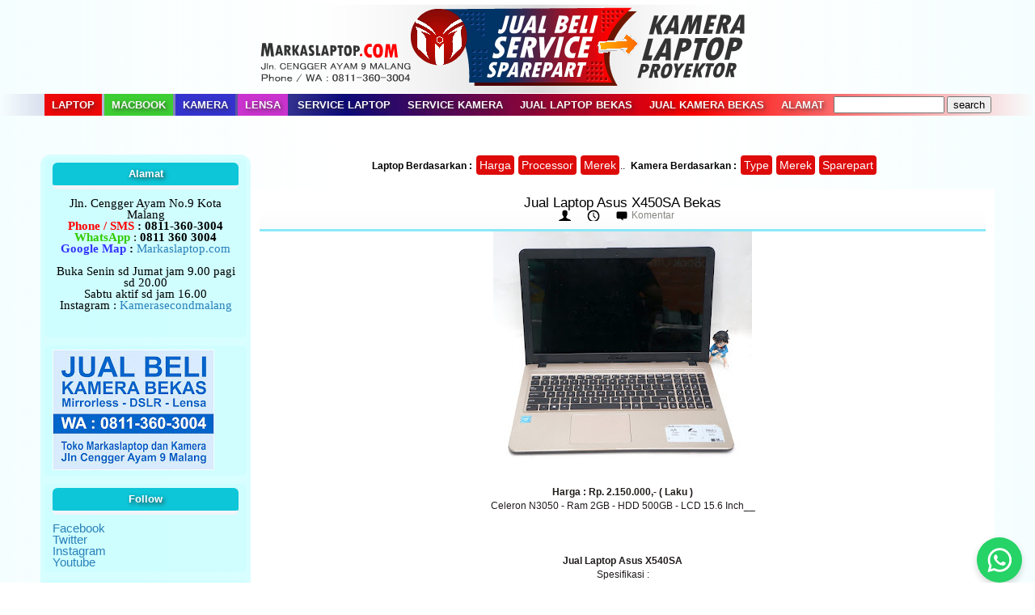

--- FILE ---
content_type: text/html; charset=UTF-8
request_url: https://www.markaslaptop.com/2017/12/jual-laptop-asus-x450sa-xx001d-bekas.html
body_size: 16373
content:
<!DOCTYPE html>
<html xmlns='http://www.w3.org/1999/xhtml' xmlns:b='http://www.google.com/2005/gml/b' xmlns:data='http://www.google.com/2005/gml/data' xmlns:expr='http://www.google.com/2005/gml/expr'>
<head>
<link href='https://www.blogger.com/static/v1/widgets/2944754296-widget_css_bundle.css' rel='stylesheet' type='text/css'/>
<!-- Google tag (gtag.js) -->
<script async='async' src='https://www.googletagmanager.com/gtag/js?id=UA-50202882-1'></script>
<script>
  window.dataLayer = window.dataLayer || [];
  function gtag(){dataLayer.push(arguments);}
  gtag('js', new Date());

  gtag('config', 'UA-50202882-1');
</script>
    
    
<link href="https://fonts.googleapis.com/css?family=PT+Sans+Caption:700&display=swap" rel="stylesheet">


<script src="https://apis.google.com/js/platform.js" async defer></script>    
<meta content='text/html; charset=UTF-8' http-equiv='Content-Type'/>
<meta content='blogger' name='generator'/>
<link href='https://www.markaslaptop.com/favicon.ico' rel='icon' type='image/x-icon'/>
<link href='https://www.markaslaptop.com/2017/12/jual-laptop-asus-x450sa-xx001d-bekas.html' rel='canonical'/>
<link rel="alternate" type="application/atom+xml" title="Jual Beli Laptop Second  dan Kamera Bekas di Malang - Atom" href="https://www.markaslaptop.com/feeds/posts/default" />
<link rel="alternate" type="application/rss+xml" title="Jual Beli Laptop Second  dan Kamera Bekas di Malang - RSS" href="https://www.markaslaptop.com/feeds/posts/default?alt=rss" />
<link rel="service.post" type="application/atom+xml" title="Jual Beli Laptop Second  dan Kamera Bekas di Malang - Atom" href="https://www.blogger.com/feeds/8620650758371928937/posts/default" />

<link rel="alternate" type="application/atom+xml" title="Jual Beli Laptop Second  dan Kamera Bekas di Malang - Atom" href="https://www.markaslaptop.com/feeds/5102676466716510542/comments/default" />
<!--Can't find substitution for tag [blog.ieCssRetrofitLinks]-->
<link href='https://blogger.googleusercontent.com/img/b/R29vZ2xl/AVvXsEg_fzS3dGVUvUfg9jLbliTo1X0fdrbv9_2t4Ypb8l7zojp4UVLoeGcueYoqnO0e5PlGnFoXtiGhQqJJIiAWlPf5nunkC0LOxQrocANR5SbU2WPOUwRtRxZ5AwPKzCLGefv0YIjCG4y5tw4/s320/asus233.jpg' rel='image_src'/>
<meta content='https://www.markaslaptop.com/2017/12/jual-laptop-asus-x450sa-xx001d-bekas.html' property='og:url'/>
<meta content='Jual Laptop Asus X450SA Bekas' property='og:title'/>
<meta content='     Harga : Rp. 2.150.000,- ( Laku )  Celeron N3050 - Ram 2GB - HDD 500GB - LCD 15.6 Inch__   ' property='og:description'/>
<meta content='https://blogger.googleusercontent.com/img/b/R29vZ2xl/AVvXsEg_fzS3dGVUvUfg9jLbliTo1X0fdrbv9_2t4Ypb8l7zojp4UVLoeGcueYoqnO0e5PlGnFoXtiGhQqJJIiAWlPf5nunkC0LOxQrocANR5SbU2WPOUwRtRxZ5AwPKzCLGefv0YIjCG4y5tw4/w1200-h630-p-k-no-nu/asus233.jpg' property='og:image'/>
<meta content='49153488256D565E21CAE4BAFA24CEBC' name='msvalidate.01'/>
<meta content='52b2446ada4172f9' name='yandex-verification'/>
<meta content='laptop bekas, jual laptop, kamera bekas, service laptop, harga laptop, harga kamera, dslr, canon, nikon, proyektor bekas, proyektor bekas, adaptor laptop, lcd laptop, mainboard' name='keywords'/>
<meta content='all' name='robots'/>
<meta content='general' name='rating'/>
<meta content='index, follow' name='robots'/>
<meta content='blogger' name='generator'/>
<meta content='id' name='geo.country'/>
<meta content='1 days' name='revisit-after'/>
<meta content='Indonesia' name='geo.placename'/>
<link href='https://www.markaslaptop.com/2017/12/jual-laptop-asus-x450sa-xx001d-bekas.html' rel='canonical'/>
<h1><title>
Jual Laptop Asus X450SA Bekas | Jual Beli Laptop Second  dan Kamera Bekas di Malang
</title></h1>
<meta charset='UTF-8'/>
<meta content='width=device-width, initial-scale=1, maximum-scale=1' name='viewport'/>
<style id='page-skin-1' type='text/css'><!--
/*****************************************
reset.css
******************************************/
html, body, div, span, applet, object, iframe,
h1, h2, h3, h4, h5, h6, p, blockquote, pre,
a, abbr, acronym, address, big, cite, code,
del, dfn, em, font, img, ins, kbd, q, s, samp,
small, strike, strong, sub, sup, tt, var,
dl, dt, dd, ol, ul, li,
fieldset, form, label, legend,
table, caption, tbody, tfoot, thead, tr, th, td, figure {    margin: 0;    padding: 0;}
article,aside,details,figcaption,figure,
footer,header,hgroup,menu,nav,section {     display:block;}
table {    border-collapse: separate;    border-spacing: 0;}
caption, th, td {    text-align: left;    font-weight: normal;}
blockquote:before, blockquote:after,
q:before, q:after {    content: "";}
blockquote, q {    quotes: "" "";}
sup{    vertical-align: super;    font-size:smaller;}
code{    font-family: 'PT+Sans+Caption', sans-serif;   font-size:12px;    color:#272727;}
::selection {  background: #333;  color: #fff;  }
::-moz-selection {  background: #333;  color: #fff;  }
a img{	border: none;}
ol, ul { padding: 10px 0 20px;  margin: 0 0 0 35px;  text-align: left;  }
ol li { list-style-type: decimal;  padding:0 0 5px;  }
ul li { list-style-type: square;  padding: 0 0 5px;  }
ul ul, ol ol { padding: 0; }
h1, h2, h3, h4, h5, h6 { font-family: 'PT+Sans+Caption', sans-serif; font-weight: normal; /* font-style: italic; */ }
.post-body h1 { line-height: 48px; font-size: 42px; margin: 10px 0; }
.post-body h2 { font-size: 36px; line-height: 44px; border-bottom: 2px solid #2980B9; padding-bottom: 5px; margin: 10px 0; }
.post-body h3 { font-size: 32px; line-height: 40px; border-bottom: 2px solid #F1F4F9; padding-bottom: 5px; margin: 10px 0; }
.post-body h4 { font-size: 28px; line-height: 36px; margin: 10px 0;  }
.post-body h5 { font-size: 24px; line-height: 30px; margin: 10px 0;  }
.post-body h6 { font-size: 18px; line-height: 24px; margin: 10px 0;  }
/*****************************************
Global Links CSS
******************************************/
a{ color: #2980b9; outline:none; text-decoration: none; }
a:hover { color: #000; text-decoration:none;    background-color: aliceblue; }
body{ background: #ffffff; color: #000; padding: 0; font-family: 'PT+Sans+Caption', sans-serif; font-size: 12px; line-height: 17px;background: linear-gradient(to left, #acf5fd1f, #ffffff, #ffffff, #acf5fd1f);}
.clr { clear:both; float:none; }
/*****************************************
Wrappers
******************************************/
.ct-wrapper { padding: 0px 20px; position: relative; max-width: 1180px; margin: 0 auto; }
.outer-wrapper { margin: 25px 0; position: relative; }
.header-wrapper { display: inline-block; float: left; width: 100%; }
.main-wrapper { width:920px; /* margin-left: 370px; */ float: right;}
#content { position: relative; width: 100%; float: left; }
.sidebar-wrapper { width:260px; float: right; }
/**** Layout Styling CSS *****/
body#layout .header-wrapper { margin-top: 40px; }
body#layout .outer-wrapper, body#layout .sidebar-wrapper, body#layout .ct-wrapper { margin: 0; padding: 0; }
body#layout #About { width: 100%; }
/*****************************************
Header CSS
******************************************/
#header { display: inline-block; text-align: center; width: 100%; }
#header-inner{ margin: 5px 5px -4px; padding: 0; }
#header h1 { color: #2980B9; font-family: 'Arial', sans-serif; font-size: 30px; font-style: normal; line-height:150%; text-shadow: 1px 1px #abcdef; }
#header h1 a, #header h1 a:hover {  color: #2980B9;  }
#header p.description{ color: #333; font-size: 12px; font-style: italic; text-shadow: 1px 1px #FFFFFF; margin: 0; padding: 0; text-transform:capitalize; }
#header img{   border:0 none; background:none; max-width:100%; height:auto; margin:0 auto;  }
/*****************************************
Main Menu CSS
******************************************/
#navigation { min-height: 50px; }
.nav-menu { background: linear-gradient(to left, #ffffff2b, #f90000, #0c0a79, #ffffff2b);   width: 100%;
z-index: 299; text-shadow: 2px 2px 5px #332e2ebf;}
.nav-menu ul{ list-style:none;  margin:0; padding:0; z-index: 999; text-align: center; }
.nav-menu ul li { display: inline-block; line-height: 1; list-style: none;  padding: 0; }
.nav-menu li a { color: #F8F8F8; display: block; font-size: 13px; font-weight: bold; padding: 7px 9px; position: relative; text-decoration: none; text-transform: uppercase; }
.nav-menu li a:hover { color: #000000;background-color: #89afbd; }
.sticky { position: fixed; top: 0px; border-bottom: 2px solid #ddd; z-index: 99999; }
/*****************************************
Blog Post CSS
******************************************/
.post-outer:first-child { /* margin: 0; */}
.post-outer { margin: 0px 0 0; }
.post{ background: #FFFFFF; padding: 7px 1.2%; }
.post-title { font-size: 17px; line-height: unset; margin: 0; padding: 0.5px 0.5px 0.5px 0.5px; text-decoration: none; text-transform: None; background-color: #ffffff;     text-align: center; font-family: 'PT+Sans+Caption', sans-serif;     background-color: #3c719e2b;     background: #ffffff;}
.post-title a{ color:rgba(36, 44, 49, 0.72);    color: rgba(39, 40, 41, 0.72);
font-weight: bold; }
.post-title a:hover{ color: #ffffff;    background-color: #6bc1ff; }
.post-body { color: #201B1B;; text-transform: auto; word-wrap:break-word; text-align: center; }
.btnt-img { height: auto; margin: 0 0 10px; overflow: hidden; position: relative; }
.btnt-img img { width: 200px; height: auto; }
.post-header {  color: #999999; font-size: 12px; line-height: normal; padding: 0 0 10px; text-transform: capitalize; text-align: center; border-bottom:3px solid #0ed0ef7a;
background-color: rgba(231, 243, 236, 0.71);background: linear-gradient(#ffffff, #f1f1f147);}
.post-header a { color: #888682; }
.post-header a:hover{ color: #2980B9; }
.post-author { background: url("https://blogger.googleusercontent.com/img/b/R29vZ2xl/AVvXsEgjFRB5tFPlYtKvExcFPnpllrShVp97NjPLxY4KBM0vkOAjPbtkMP8RshUg0_Zp-tWVvwmAX9R4_edx-Z27nUlq1Gc_A5yfjU5Z9NmeaTsr9PJZYTZJvCkml0oyk_bKgdHtvLIpAHW7gGJn/s1600/sprites.png") no-repeat scroll 0 0 transparent; padding: 0 15px 0 20px; }
.post-timestamp { background: url("https://blogger.googleusercontent.com/img/b/R29vZ2xl/AVvXsEgjFRB5tFPlYtKvExcFPnpllrShVp97NjPLxY4KBM0vkOAjPbtkMP8RshUg0_Zp-tWVvwmAX9R4_edx-Z27nUlq1Gc_A5yfjU5Z9NmeaTsr9PJZYTZJvCkml0oyk_bKgdHtvLIpAHW7gGJn/s1600/sprites.png") no-repeat scroll 0 -20px transparent; padding: 0 15px 0 20px; }
.post-comment-link { background: url("https://blogger.googleusercontent.com/img/b/R29vZ2xl/AVvXsEgjFRB5tFPlYtKvExcFPnpllrShVp97NjPLxY4KBM0vkOAjPbtkMP8RshUg0_Zp-tWVvwmAX9R4_edx-Z27nUlq1Gc_A5yfjU5Z9NmeaTsr9PJZYTZJvCkml0oyk_bKgdHtvLIpAHW7gGJn/s1600/sprites.png") no-repeat scroll 0 -40px transparent; padding: 0 15px 0 20px; }
.rmlink { float: none; margin: 0 0 0; background-color:rgb(241, 23, 1);     background: linear-gradient(#f40707, #ff1786);
border-radius: 3px;
}
.rmlink a { background: url("https://blogger.googleusercontent.com/img/b/R29vZ2xl/AVvXsEgjFRB5tFPlYtKvExcFPnpllrShVp97NjPLxY4KBM0vkOAjPbtkMP8RshUg0_Zp-tWVvwmAX9R4_edx-Z27nUlq1Gc_A5yfjU5Z9NmeaTsr9PJZYTZJvCkml0oyk_bKgdHtvLIpAHW7gGJn/s1600/sprites.png") no-repeat scroll 0 -140px transparent; color: #ffffff; display: inline-block; font-size: 13px; font-weight: bold; line-height: 16px; padding: 0 0 0 20px; text-transform: uppercase;  }
.rmlink a:hover { color: #555;background-color: rgb(225, 234, 239); font-weight: lighter; border:solid 2px #a5a5a5;}
/***** Page Nav CSS *****/
#blog-pager { background: #F6F7F8; display: inline-block; margin: 1px 0; overflow: visible; padding: 25px 3%; width: 94%; }
.showpageOf, .home-link {  display:none;  }
.showpagePoint {  background: #2980B9;  color: #FFFFFF;  margin: 0 10px 0 0;  padding: 5px 5px;  text-decoration: none;  border-radius: 3px; -moz-border-radius: 3px; -o-border-radius: 3px; -webkit-border-radius: 3px;  }
.showpage a, .showpageNum a { background: #333; color: #FFFFFF; margin: 0 10px 0 0; padding: 5px 10px; text-decoration: none; border-radius: 3px; -moz-border-radius: 3px; -o-border-radius: 3px; -webkit-border-radius: 3px; }
.showpage a:hover, .showpageNum a:hover {  background: #2980B9;  color: #fff;  border-radius: 3px;  -moz-border-radius: 3px;  -o-border-radius: 3px;  -webkit-border-radius: 3px;  text-decoration: none;  }
#blog-pager-newer-link { padding: 20px 5%; position: relative; text-align: left; width: 40%; }
#blog-pager-newer-link:before { content: "\00AB"; font-size: 30px; left: 0; position: absolute; top: 35%; }
#blog-pager-older-link { padding: 20px 5%; position: relative; text-align: right; width: 40%; }
#blog-pager-older-link:before { content: "\00BB"; font-size: 30px; position: absolute; right: 0; top: 35%; }
#blog-pager-newer-link .newer-text, #blog-pager-older-link .older-text { display: block; color: #999; }
/*****************************************
Post Highlighter CSS
******************************************/
blockquote { border-color: #fff; border-style: solid; border-width: 1px 0; color: #888888; font-style: italic; margin: 10px 0 20px; padding: 15px 40px; }
/*****************************************
Sidebar CSS
******************************************/
.sidebar { margin: 0; padding: 5px; display: block; background: #b2fcfe7a; border-radius: 13px; }
.sidebar h2 { border-bottom: 5px solid #F1F4F9;
font-size: 13px;
margin-bottom: 10px;
padding-top: 7px;
padding-bottom: 7px;
text-transform: capitalize;
text-align: center;
border-radius: 6px;
background: #0dc6d8;
font-weight: bold;
text-shadow: 2px 2px 5px #332e2ed9;
color: #ffffff;}
.sidebar .widget { background: #b2fcfe3d; border-radius: 6px; padding: 5px 10px; clear: both; font-size: 15px; line-height: 14px; margin-bottom: 10px; }
.sidebar .Label { text-transform: capitalize; }
.sidebar ul { margin: 0; padding: 0; list-style: none; }
.sidebar li { background: url("https://blogger.googleusercontent.com/img/b/R29vZ2xl/AVvXsEj34SuDOtdvpyPQpzwXWApHTKigpb3ixjzKhJOCBydVq0VUDjt2PU9MogF55O3Km7QOkYybn_46qA_tjfD6ZYrro2KWaxujv2IU4kyCcI-tuV-53aRKZIbRBntPP5f8qoRTWitIi0m2ULX8/s1600/sprites.png") no-repeat scroll 0 -158px rgba(0, 0, 0, 0); border-bottom: 1px solid #F1f4f9; line-height: normal; list-style: none !important; margin: 8px 0; overflow: hidden; padding: 0 0 10px 20px !important; }
/*****************************************
Footer Credits CSS
******************************************/
.footer-credits { background: #cbd9f2; color: #000000; display: block; font-size: 13px; font-style: italic; line-height: 23px; margin: 20px 0 0; padding: 15px 0; text-align: center; }
.footer-credits a { color: #000; }
.footer-credits a:hover { color: #999; }
/*****************************************
Custom Widget CSS
******************************************/
/***** Search Form *****/
div#CustomSearch1 { padding: 0 5%; }
#searchform fieldset { background: #F1F4F9; border: 1px solid #F1F4F9; color: #888888; width: 98%; background-color: #fffacd00;
border-style: inset;
border-width: 2px;}
#searchform fieldset:hover { background: #fff; }
#s { background: url("https://blogger.googleusercontent.com/img/b/R29vZ2xl/AVvXsEgjFRB5tFPlYtKvExcFPnpllrShVp97NjPLxY4KBM0vkOAjPbtkMP8RshUg0_Zp-tWVvwmAX9R4_edx-Z27nUlq1Gc_A5yfjU5Z9NmeaTsr9PJZYTZJvCkml0oyk_bKgdHtvLIpAHW7gGJn/s1600/sprites.png") no-repeat scroll right -60px rgba(0, 0, 0, 0); border: 0 none; color: #888888; float: left; margin: 8px 5%; padding: 0 10% 0 0; width: 80%; }
/***** Custom Labels *****/
.cloud-label-widget-content { display: inline-block; text-align: left; }
.cloud-label-widget-content .label-size { display: inline-block; float: left; font-size: 10px; font-family: Verdana,Arial,Tahoma,sans-serif; font-weight: bold; line-height: normal; margin: 5px 5px 0 0; opacity: 1; text-transform: uppercase; }
.cloud-label-widget-content .label-size a { color: #000 !important; float: left; padding: 5px; }
.cloud-label-widget-content .label-size:hover a { color: #555 !important; }
.cloud-label-widget-content .label-size .label-count { color: #555; padding: 5px 0; float: left; }
/***** Popular Post *****/
.PopularPosts .item-thumbnail img {  display: block;  float: left;  height: 50px; width: 50px;  }
/***** Blogger Contact Form Widget *****/
.contact-form-email, .contact-form-name, .contact-form-email-message, .contact-form-email:hover, .contact-form-name:hover, .contact-form-email-message:hover, .contact-form-email:focus, .contact-form-name:focus, .contact-form-email-message:focus { background: #F8F8F8; border: 1px solid #D2DADD; box-shadow: 0 1px 1px #F3F4F6 inset; max-width: 300px; color: #999; }
.contact-form-button-submit { background: #000; border: medium none; float: right; height: auto; margin: 10px 0 0; max-width: 300px; padding: 5px 10px; width: 100%; cursor: pointer; }
.contact-form-button-submit:hover { background: #2980B9; border: none; }
/***** Profile Widget CSS *****/
.Profile img { border:1px solid #cecece; background:#fff; float:left; margin:5px 10px 5px 0; padding: 5px; -webkit-border-radius: 50%;	-moz-border-radius: 50%; border-radius: 50%; }
.profile-data { color:#999999; font:bold 20px/1.6em Arial,Helvetica,Tahoma,sans-serif; font-variant:small-caps; margin:0; text-transform:capitalize;}
.profile-datablock { margin:0.5em 0;}
.profile-textblock { line-height:1.6em; margin:0.5em 0;}
a.profile-link { clear:both; display:block; font:80% monospace; padding:10px 0; text-align:center; text-transform:capitalize;}
/***** Meet The Author *****/
#About { background: #FFFFFF; display: inline-block; padding: 25px 3%; width: 94%; }
#About .widget-content { position: relative; width: 100%; }
#About .widget-content .main-wrap { width: auto; margin-right: 370px; }
#About .widget-content .main-wrap .info { float: left; position: relative; width: 90%; padding: 10px 5%; }
#About .widget-content .side-wrap { width: 340px; float: right; text-align: center; }
#About .widget-content .main-wrap .info h5 { border-bottom: 1px solid #F1F4F9; color: #000000; font-size: 16px; font-weight: bold; margin: 0 0 10px; padding: 0 0 5px; text-transform: capitalize; }
#About .widget-content .main-wrap .info p { color: #555; font-style: italic; }
#About .widget-content .side-wrap .author-img { border: 1px solid #CECECE; height: 150px; vertical-align: bottom; width: 150px; -webkit-border-radius: 50%;	-moz-border-radius: 50%; border-radius: 50%; }
ul.author-social { display: inline-block; margin: 10px 0 0; padding: 0; }
ul.author-social li { background: url("https://blogger.googleusercontent.com/img/b/R29vZ2xl/AVvXsEgjFRB5tFPlYtKvExcFPnpllrShVp97NjPLxY4KBM0vkOAjPbtkMP8RshUg0_Zp-tWVvwmAX9R4_edx-Z27nUlq1Gc_A5yfjU5Z9NmeaTsr9PJZYTZJvCkml0oyk_bKgdHtvLIpAHW7gGJn/s1600/sprites.png") no-repeat; display: inline-block; font-weight: bold; font-size: 12px; line-height: 16px; list-style: none; padding: 0 20px; }
ul.author-social li.facebook { background-position: 0 -80px; }
ul.author-social li.twitter { background-position: 0 -100px; }
ul.author-social li.googleplus { background-position: 0 -120px; }
ul.author-social li.rss { background-position: 0 -176px; }
ul.author-social li a { color: #000; }
ul.author-social li a:hover { color: #666; }
/*****************************************
Comments CSS
******************************************/
.comments { margin-top: 30px; }
.comments h4 { font-size: 20px; margin: 0 0 18px; text-transform: capitalize; }
.comments .comments-content .comment-thread ol { overflow: hidden; margin: 0; }
.comments .comments-content .comment:first-child { padding-top: 0; }
.comments .comments-content .comment { margin-bottom: 0; padding-bottom: 0; }
.comments .avatar-image-container { max-height: 60px; width: 60px; }
.comments .avatar-image-container img { max-width: 60px; width: 100%; }
.comments .comment-block { background: #fff; margin-left: 72px; padding: 14px 0 0 20px; border-radius: 2px; -moz-border-radius: 2px; -webkit-border-radius: 2px; }
.comments .comments-content .comment-header a { color: #333; text-transform: capitalize; }
.comments .comments-content .user { display: block; font-style: italic; font-weight: bold; }
.comments .comments-content .datetime { margin-left: 0; }
.comments .comments-content .datetime a { font-size: 12px; text-transform: uppercase; }
.comments .comments-content .comment-header, .comments .comments-content .comment-content { margin: 0 20px 0 0; }
.comments .comment-block .comment-actions { display: block; text-align: right; }
.comments .comment .comment-actions a { border-radius: 2px; -moz-border-radius: 2px; -webkit-border-radius:2px; background: #2980B9; color: #FFFFFF; display: inline-block; font-size: 15px; line-height: normal; margin-left: 1px; padding: 5px 8px; }
.comments .comment .comment-actions a:hover { text-decoration: none; }
.comments .thread-toggle { display: none; }
.comments .comments-content .inline-thread { border-left: 1px solid #F4F4F4; margin: 0 0 20px 35px !important; padding: 0 0 0 20px; }
.comments .continue { display: none; }
.comment-thread ol { counter-reset: countcomments; }
.comment-thread li:before { color: #2980B9; content: counter(countcomments, decimal); counter-increment: countcomments; float: right; font-size: 22px; padding: 15px 20px 10px; position: relative; z-index: 10; }
.comment-thread ol ol { counter-reset: contrebasse; }
.comment-thread li li:before { content: counter(countcomments,decimal) "." counter(contrebasse,lower-latin); counter-increment: contrebasse; float: right; font-size: 18px; }
/* .grid-item { width: 200px; } */
/*****************************************
Responsive styles
******************************************/
@media screen and (max-width: 960px) {
.ct-wrapper{ padding:0 15px; }
.main-wrapper { margin-right:0; width:100%; }
.sidebar-wrapper{ float: left; width: auto; margin-top: 30px; }
#About .widget-content .main-wrap { margin-right: 0; }
#About .widget-content .main-wrap .info { float: none; text-align: center; width: 90%; padding: 10px 5%; }
#About .widget-content .side-wrap { width: 100%; float: none; text-align: center; }
.sticky { position: static; }
}
@media screen and (max-width: 768px){
#comment-editor { margin:10px; }
}
@media screen and (max-width: 500px){
#header img { width:100%; }
}
@media screen and (max-width: 420px){
.comments .comments-content .datetime{    display:block;    float:none;    }
.comments .comments-content .comment-header {    height:70px;    }
}
@media screen and (max-width: 320px){
.ct-wrapper{ padding:0; }
.post-body img{  max-width: 230px;  }
.comments .comments-content .comment-replies {    margin-left: 0;    }
}
/*****************************************
Hiding Header Date and Feed Links
******************************************/
h2.date-header{display:none;}
font-family: 'Exo', sans-serif;
.status-msg-wrap{
display:none;
}
.status-msg-body{
display:none;
}
.status-msg-border{
display:none;
}

--></style>
<style type='text/css'>
.post-body img{ height: auto; max-width: 100%; }
</style>
<link href='https://fonts.googleapis.com/css?family=Open+Sans:400,400italic,600,600italic|Pacifico' rel='stylesheet' type='text/css'/>
<script src='https://ajax.googleapis.com/ajax/libs/jquery/1.7.1/jquery.min.js' type='text/javascript'></script>
<script type='text/javascript'>
  /*<![CDATA[*/
    //Sticy Menu Script
    $(document).ready(function(){var stickyNavTop=$('.nav-menu').offset().top;var stickyNav=function(){var scrollTop=$(window).scrollTop();if(scrollTop>stickyNavTop){$('.nav-menu').addClass('sticky')}else{$('.nav-menu').removeClass('sticky')}};stickyNav();$(window).scroll(function(){stickyNav()})});
  /*]]>*/
</script>
<script type='text/javascript'>
  /*<![CDATA[*/
    //next post navigation links
    var urlToNavTitle={};function getTitlesForNav(json){for(var i=0;i<json.feed.entry.length;i++){var entry=json.feed.entry[i];var href="";for(var k=0;k<entry.link.length;k++){if(entry.link[k].rel=='alternate'){href=entry.link[k].href;break}}if(href!="")urlToNavTitle[href]=entry.title.$t}}document.write('<script type="text/javascript" src="https://'+window.location.hostname+'/feeds/posts/summary?redirect=false&max-results=1000&alt=json-in-script&callback=getTitlesForNav"></'+'script>');function urlToPseudoTitle(href){var title=href.match(/\/([^\/_]+)(_.*)?\.html/);if(title){title=title[1].replace(/-/g," ");title=title[0].toUpperCase()+title.slice(1);if(title.length>200)title=title.replace(/ [^ ]+$/,"")}return title}$(window).load(function(){window.setTimeout(function(){var href=$("a.blog-pager-newer-link").attr("href");if(href){var title=urlToNavTitle[href];if(!title)title=urlToPseudoTitle(href);if(title)$("a.blog-pager-newer-link").html(""+title)}href=$("a.blog-pager-older-link").attr("href");if(href){var title=urlToNavTitle[href];if(!title)title=urlToPseudoTitle(href);if(title)$("a.blog-pager-older-link").html(""+title)}},500)});
  /*]]>*/
</script>
<link href='https://www.blogger.com/dyn-css/authorization.css?targetBlogID=8620650758371928937&amp;zx=480b4da9-1491-4489-aa98-fc6b77c85c05' media='none' onload='if(media!=&#39;all&#39;)media=&#39;all&#39;' rel='stylesheet'/><noscript><link href='https://www.blogger.com/dyn-css/authorization.css?targetBlogID=8620650758371928937&amp;zx=480b4da9-1491-4489-aa98-fc6b77c85c05' rel='stylesheet'/></noscript>
<meta name='google-adsense-platform-account' content='ca-host-pub-1556223355139109'/>
<meta name='google-adsense-platform-domain' content='blogspot.com'/>

</head>
<!--<body>-->
<body>
<div class='header-wrapper'>
<div class='ct-wrapper'>
<div class='header section' id='header'><div class='widget Header' data-version='1' id='Header1'>
<div id='header-inner'>
<a href='https://www.markaslaptop.com/' style='display: block'>
<img alt='Jual Beli Laptop Second  dan Kamera Bekas di Malang' id='Header1_headerimg' src='https://blogger.googleusercontent.com/img/b/R29vZ2xl/AVvXsEgt-iCh-v30Zf5sXEMBh6mx3LEkzsgPpoFdDbGOD2tD9iSdYDLN6io2YfD2Hz8QxlPWPGF-2stEddz24ubI5dVKDXt2_hq7NebYl-O8YVqBkS2dkJWGOykBhe-vQXfAy-kvlok1WThL9jQ/s1600/header+markaslaptop+2022.png' style='display: block'/>
</a>
</div>
</div></div>
<div class='clr'></div>
</div>
</div>
<div class='clr'></div>
<div class='navigation section' id='navigation'><div class='widget HTML' data-version='1' id='HTML99'>
<div class='nav-menu'>
<div class='ct-wrapper'>
<ul>
<li><a href='https://www.markaslaptop.com/search/label/laptop%20bekas' style='     background-color: #ec0808; '>Laptop</a></li>
<li><a href='https://www.markaslaptop.com/search/label/macbook%20bekas' style='     background-color: #3dce33; '>Macbook</a></li>
<li><a href='https://www.markaslaptop.com/search/label/kamera%20bekas' style='     background-color: #3533ce; '>Kamera</a></li>
<li><a href='https://www.markaslaptop.com/search/label/lensa' style='     background-color: #ca33ce; '>Lensa</a></li>
<li><a href='https://www.markaslaptop.com/2010/03/servis-laptop-di-malang_06.html'>Service Laptop</a></li>
<li><a href='https://www.markaslaptop.com/2017/12/service-kamera-di-malang.html'>Service Kamera</a></li>
<li><a href='https://www.markaslaptop.com/2010/03/jual-beli-laptop-di-malang.html'>Jual Laptop Bekas</a></li>
<li><a href='https://www.markaslaptop.com/2014/08/tempat-jual-beli-kamera-bekas-malang.html'>Jual Kamera Bekas</a></li>
<li><div style='font-weight: normal;'><a href='https://www.google.com/maps/place/Markaslaptop.com+(+toko+kamera+bekas+-+laptop+bekas+)/@-7.94976,112.631623,17z/data=!4m5!3m4!1s0x0:0x3acc75329a953539!8m2!3d-7.94976!4d112.631623?hl=en-US' target='_blank'>Alamat</a></div></li>
<li><form action='https://www.markaslaptop.com/search' method='get'>
<input class='textinput' name='q' size='15' type='text'/>
<input class='buttonsubmit' name='submit' type='submit' value='search'/></form>
</li>
</ul>
<div class='clr'></div>
</div>
</div>
</div></div>
<div class='clr'></div>
<div class='ct-wrapper'>
<div class='outer-wrapper'>
<div class='main-wrapper'>
<div class='content section' id='content'>
<div class='widget HTML' data-version='1' id='HTML4'>
<div class='widget-content'>
<style>
                            
                            

.dropbtn {
    background-color: #de0b0b;
    color: white;
    padding: 4px;
    font-size: 14px;
    border: none;
    cursor: pointer;
border-radius: 4px;
}

.dropdown {
    position: relative;
    display: inline-block;
    padding: 1px;
}

.dropdown-content {
    display: none;
    position: absolute;
    background-color: #f9f9f9;
    min-width: 160px;
    box-shadow: 0px 8px 16px 0px rgba(0,0,0,0.2);
    z-index: 1;
}

.dropdown-content a {
    color: black;
    padding: 12px 16px;
    text-decoration: none;
    display: block;
}

.dropdown-content a:hover {background-color: #f1f1f1}

.dropdown:hover .dropdown-content {
    display: block;
}

.dropdown:hover .dropbtn {
    background-color: #3e8e41;
       }</style>
<center><b style="
    background-color: #58aada00;
    padding: 1px 1px 1px 4px;
">Laptop Berdasarkan : </b>
<div class="dropdown">
  <button class="dropbtn">Harga</button>
  <div class="dropdown-content">
    <a href="https://www.markaslaptop.com/search/label/laptop

%201%20jutaan">Laptop 1 Jutaan</a>
    <a href="https://www.markaslaptop.com/search/label/laptop

%202%20jutaan">Laptop 2 Jutaan</a>
    <a href="https://www.markaslaptop.com/search/label/laptop

%203%20jutaan">Laptop 3 Jutaan </a>
    <a href="https://www.markaslaptop.com/search/label/laptop

%204%20jutaan">Laptop 4 Jutaan</a>
    <a href="https://www.markaslaptop.com/search/label/laptop

%205%20jutaan">Laptop 5 Jutaan</a>
    <a href="https://www.markaslaptop.com/search/label/laptop

%206%20jutaan">Laptop 6 Jutaan </a>
    <a href="https://www.markaslaptop.com/search/label/laptop

%207%20jutaan">Laptop 7 Jutaan</a>
    <a href="https://www.markaslaptop.com/search/label/laptop

%208%20jutaan">Laptop 8 Jutaan </a>
  </div>
</div>

<div class="dropdown">
  <button class="dropbtn">Processor</button>
  <div class="dropdown-content">
  <a href="https://www.markaslaptop.com/search/label/atom">Intel 

Atom</a>
  <a href="https://www.markaslaptop.com/search/label/celeron">Celeron</a>
  <a 

href="https://www.markaslaptop.com/search/label/dualcore">Dualcore</a>
  <a 

href="https://www.markaslaptop.com/search/label/pentium">pentium</a>
  <a href="https://www.markaslaptop.com/search/label/core

%202%20duo">Core 2 Duo</a>
  <a href="https://www.markaslaptop.com/search/label/core

%20i3">Core i3</a>
  <a href="https://www.markaslaptop.com/search/label/core

%20i5">Core i5</a>
  <a href="https://www.markaslaptop.com/search/label/core

%20i7">Core i7</a>

  </div>
</div>


<div class="dropdown">
  <button class="dropbtn">Merek</button>
  <div class="dropdown-content">
  <a href="https://www.markaslaptop.com/search/label/laptop

%20acer">Acer</a>
    <a href="https://www.markaslaptop.com/search/label/laptop

%20asus">Asus</a>
    <a href="https://www.markaslaptop.com/search/label/laptop

%20axioo">Axioo</a>
    <a href="https://www.markaslaptop.com/search/label/laptop

%20compaq">Compaq</a>
      <a href="https://www.markaslaptop.com/search/label/laptop

%20dell">Dell</a>
      <a href="https://www.markaslaptop.com/search/label/laptop

%20hp">HP</a>
        <a 

href="https://www.markaslaptop.com/search/label/laptop

%20lenovo">lenovo</a>
          <a 

href="https://www.markaslaptop.com/search/label/macbook

%20bekas">Apple - Macbook </a>
            <a 

href="https://www.markaslaptop.com/search/label/laptop

%20samsung">Samsung</a>
            <a 

href="https://www.markaslaptop.com/search/label/laptop%20sony

%20vaio">Sony vaio</a>

  </div>
</div>..
<b style="
    background-color: #58aada00;
    padding: 1px 1px 1px 4px;
">Kamera Berdasarkan : </b>

<div class="dropdown">
  <button class="dropbtn">Type</button>
  <div class="dropdown-content">
    <a 

href="https://www.markaslaptop.com/search/label/lensa">Lensa</a>
  <a 

href="https://www.markaslaptop.com/search/label/dslr">DSLR</a>

  <a 

href="https://www.markaslaptop.com/search/label/prosumer">Kamera Prosumer</a>
  <a 

href="https://www.markaslaptop.com/search/label/mirrorless">Mirrorless</a>
  <a 

href="https://www.markaslaptop.com/search/label/actioncam">Action

cam</a>
  <a 

href="https://www.markaslaptop.com/search/label/gopro">Gopro</a>
  <a 

href="https://www.markaslaptop.com/search/label/xiaomi">Xiaomi 

Yi</a>
  <a 

href="https://www.markaslaptop.com/search/label/handycam">Handycam</a>
  
  </div>
</div>

<div class="dropdown">
  <button class="dropbtn">Merek</button>
  <div class="dropdown-content">
    <a href="https://www.markaslaptop.com/search/label/canon">Canon</a>
    <a href="https://www.markaslaptop.com/search/label/nikon">Nikon</a>
    <a href="https://www.markaslaptop.com/search/label/sony">Sony</a>
    <a href="https://www.markaslaptop.com/search/label/fujifilm">Fujifilm</a>
    <a href="https://www.markaslaptop.com/search/label/olympus">Olympus</a>
<a href="https://www.markaslaptop.com/search/label/pentax">Pentax</a>
<a href="https://www.markaslaptop.com/search/label/panasonic">Panasonic</a>
<a href="https://www.markaslaptop.com/search/label/jvc">JVC</a>
<a href="https://www.markaslaptop.com/search/label/sigma">Sigma</a>
<a href="https://www.markaslaptop.com/search/label/yongnuo">Yongnuo</a>

  </div>
</div>


<div class="dropdown">
  <button class="dropbtn">Sparepart</button>
  <div class="dropdown-content">
    <a href="https://www.markaslaptop.com/search/label/sparepart

%20kamera">Sparepart Kamera</a>
    <a href="https://www.markaslaptop.com/2018/01/jual-baterai-

kamera-dslr-di-malang.html">Baterai Kamera</a>
    <a href="https://www.markaslaptop.com/2017/11/jual-charger-

kamera-dslr-mirrorless.html">Charger Kamera</a>
    <a href="https://www.markaslaptop.com/search/label/filter

%20lensa">Filter Lensa</a>
    <a href="https://www.markaslaptop.com/2015/04/jual-tas-

kamera-bekas.html">Tas Kamera</a>
    <a href="https://www.markaslaptop.com/search/label/external

%20flash">Flash</a>

    <a href="https://www.markaslaptop.com/search/label/microphone">Microphone Kamera</a>
  
  </div>
</div></center><br />
</div>
<div class='clear'></div>
</div><div class='widget Blog' data-version='1' id='Blog1'>
<div class='blog-posts hfeed'>
<!--Can't find substitution for tag [defaultAdStart]-->
<div class='post-outer'>
<div class='post hentry'>
<h1 class='post-title entry-title'>
Jual Laptop Asus X450SA Bekas
</h1>
<div class='post-header'>
<div class='post-header-line-1'>
<span class='post-author vcard'>
</span>
<span class='post-timestamp'>
</span>
<span class='post-comment-link'>
<a href='https://www.markaslaptop.com/2017/12/jual-laptop-asus-x450sa-xx001d-bekas.html#comment-form' onclick=''>Komentar</a>
</span>
</div>
</div>
<div class='post-body entry-content' id='post-body-5102676466716510542'>
<div class="separator" style="clear: both; text-align: center;">
<a href="https://blogger.googleusercontent.com/img/b/R29vZ2xl/AVvXsEg_fzS3dGVUvUfg9jLbliTo1X0fdrbv9_2t4Ypb8l7zojp4UVLoeGcueYoqnO0e5PlGnFoXtiGhQqJJIiAWlPf5nunkC0LOxQrocANR5SbU2WPOUwRtRxZ5AwPKzCLGefv0YIjCG4y5tw4/s1600/asus233.jpg" imageanchor="1" style="margin-left: 1em; margin-right: 1em;"><img alt="Jual Laptop Asus X450SA Bekas" border="0" data-original-height="1097" data-original-width="1201" height="292" src="https://blogger.googleusercontent.com/img/b/R29vZ2xl/AVvXsEg_fzS3dGVUvUfg9jLbliTo1X0fdrbv9_2t4Ypb8l7zojp4UVLoeGcueYoqnO0e5PlGnFoXtiGhQqJJIiAWlPf5nunkC0LOxQrocANR5SbU2WPOUwRtRxZ5AwPKzCLGefv0YIjCG4y5tw4/s320/asus233.jpg" title="Jual Laptop Asus X450SA Bekas" width="320" /></a></div>
<div class="separator" style="clear: both; text-align: center;">
</div>
<b><br /></b>
<b>Harga : Rp. 2.150.000,- ( Laku )</b><br />
Celeron N3050 - Ram 2GB - HDD 500GB - LCD 15.6 Inch__<br />
<br />
<a name="more"></a><br />
<br />
<b>Jual Laptop Asus X540SA</b><br />
Spesifikasi :<br />
Processor Intel Celeron N3050 1,6 Ghz<br />
Ram 2GB - HDD 500GB Sata<br />
LED 15.6 Inch Wide - Intel HD Graphic<br />
Wifi - Camera - Cardreader - Lan - DVDRW<br />
Fisik : 95% - Baterai : 2 jam an<br />
Kelengkapan : Unit - Charger Asus<br />
<br />
<div style='clear: both;'></div>
</div>
<div class='post-footer'>
<div class='post-footer-line post-footer-line-1'>
</div>
<div class='post-footer-line post-footer-line-2'>
</div>
<div class='post-footer-line post-footer-line-3'><span class='post-location' style='     font-size: 11px; '>
</span>
</div>
</div>
</div>
<div class='blog-pager' id='blog-pager'>
<b style='background-color: rgba(166, 245, 89, 0.65);'>Transaksi Jual - Beli bisa Langsung ke toko Markaslaptop.com: Jln Cengger Ayam no.9 Malang - Tlp / WA  : 0811-360-3004</b><br><br>

<iframe src="https://www.google.com/maps/embed?pb=!1m14!1m8!1m3!1d15805.90023548789!2d112.631623!3d-7.94976!3m2!1i1024!2i768!4f13.1!3m3!1m2!1s0x0%3A0x3acc75329a953539!2sMarkaslaptop.com+(+toko+kamera+bekas+-+laptop+bekas+)!5e0!3m2!1sid!2sid!4v1504488421634" width="400" height="300" frameborder="0" style="border:0" allowfullscreen></iframe>


<br>- Info lain Klik : <br/> "  <a href='https://www.markaslaptop.com'><b><font color='red'><b><u style='background-color: rgb(243, 232, 216);'>Ready Stok Hari ini : 
    
      <br/><br/><a href='https://www.markaslaptop.com/search/label/laptop%20bekas'>Laptop Bekas</a>
<br/><a href='https://www.markaslaptop.com/search/label/kamera%20bekas'>Kamera Bekas</a>
<br/><a href='https://www.markaslaptop.com/search/label/proyektor'>Proyektor Bekas</a>
<br/><a href='https://www.markaslaptop.com/search/label/macbook%20bekas'>Macbook Bekas</a>
<br/></u></b></font></b></a>
<span id='blog-pager-newer-link'>
<span class='newer-text'>Next Post</span><a class='blog-pager-newer-link' href='https://www.markaslaptop.com/2019/08/acer-one-14-l1410-laptop-bekas.html' id='Blog1_blog-pager-newer-link' title='Posting Lebih Baru'>Posting Lebih Baru</a>
</span>
<span id='blog-pager-older-link'>
<span class='older-text'>Previous Post</span><a class='blog-pager-older-link' href='https://www.markaslaptop.com/2019/08/flash-godox-tt685f-for-fujifilm.html' id='Blog1_blog-pager-older-link' title='Posting Lama'>Posting Lama</a>
</span>
<a class='home-link' href='https://www.markaslaptop.com/'>Beranda</a>
</div>
<div class='clear'></div>
<div class='comments' id='comments'>
<a name='comments'></a>
<h4>
0
comments:
        
</h4>
<div id='Blog1_comments-block-wrapper'>
<dl class='avatar-comment-indent' id='comments-block'>
</dl>
</div>
<p class='comment-footer'>
<div class='comment-form'>
<a name='comment-form'></a>
<h4 id='comment-post-message'>Posting Komentar</h4>
<p>
</p>
<a href='https://www.blogger.com/comment/frame/8620650758371928937?po=5102676466716510542&hl=id&saa=85391&origin=https://www.markaslaptop.com' id='comment-editor-src'></a>
<iframe allowtransparency='true' class='blogger-iframe-colorize blogger-comment-from-post' frameborder='0' height='410' id='comment-editor' name='comment-editor' src='' width='100%'></iframe>
<!--Can't find substitution for tag [post.friendConnectJs]-->
<script src='https://www.blogger.com/static/v1/jsbin/2830521187-comment_from_post_iframe.js' type='text/javascript'></script>
<script type='text/javascript'>
      BLOG_CMT_createIframe('https://www.blogger.com/rpc_relay.html', '0');
    </script>
</div>
</p>
<div id='backlinks-container'>
<div id='Blog1_backlinks-container'>
</div>
</div>
</div>
</div>
<!--Can't find substitution for tag [adEnd]-->
</div>
</div>
</div>
</div><!-- /main-wrapper -->
<div class='sidebar-wrapper'>
<div class='sidebar section' id='sidebar'><div class='widget HTML' data-version='1' id='HTML6'>
<h2 class='title'>Alamat</h2>
<div class='widget-content'>
<center   style="font-style: normal; font-variant-caps: normal; font-variant-ligatures: normal; font-weight: normal;font-family:&quot;;font-size:100%;">Jln. Cengger Ayam No.9 <span style="text-align: left;font-size:100%;">Kota Malang</span></center><center   style="font-style: normal; font-variant-caps: normal; font-variant-ligatures: normal; font-weight: normal;font-family:&quot;;font-size:100%;"><b><span =""  style="color:red;">Phone / SMS </span> : 0811-360-3004</b></center><center style="font-family: Georgia, serif; font-size: 100%; font-style: normal; font-variant-caps: normal; font-variant-ligatures: normal; font-weight: normal; text-align: -webkit-center;"><b style="font-size: 100%; font-weight: normal; text-align: left;"> </b><b  style="text-align: left;font-size:100%;"><span =""  style="color:#33cc00;">WhatsApp</span></b><b style="font-size: 100%; font-weight: normal; text-align: left;"> :</b><span style="font-weight: normal; text-align: left;font-size:100%;"> <b>0811 360 3004</b></span></center><center   style="font-style: normal; font-variant-caps: normal; font-variant-ligatures: normal; font-weight: normal;font-family:&quot;;font-size:100%;"><b><span =""  style="color:#3333ff;">Google Map</span> : </b><a href="https://www.google.com/maps/place/Markaslaptop.com+(+toko+kamera+bekas+-+laptop+bekas+)/@-7.94976,112.631623,17z/data=!4m5!3m4!1s0x0:0x3acc75329a953539!8m2!3d-7.94976!4d112.631623?hl=en-US" style="font-weight: normal;">Markaslaptop.com</a></center><center><center><span style="font-family:&quot;;"><br /> </span><span style="text-align: left;font-family:&quot;;">Buka Senin sd Jumat jam 9.00 pagi  sd 20.00<br />Sabtu aktif sd jam 16.00<br /></span></center><center><span style="text-align: left;font-family:&quot;;">Instagram : <a href="https://www.instagram.com/kamerasecondmalang/">Kamerasecondmalang</a></span></center><div style="font-family: Georgia, serif; font-size: 100%; font-style: normal; font-variant-caps: normal; font-variant-ligatures: normal; font-weight: normal;"><br /></div></center><br />
</div>
<div class='clear'></div>
</div><div class='widget Image' data-version='1' id='Image1'>
<div class='widget-content'>
<a href='https://www.markaslaptop.com/2014/08/tempat-jual-beli-kamera-bekas-malang.html'>
<img alt='' height='149' id='Image1_img' src='https://blogger.googleusercontent.com/img/a/AVvXsEhTwPXUAD4dah7WlktkCwzXGtOqmgXYubhaEz_H3ZRS5vrJ-WJWDyi6ZADwsGxlyKWLMPWHhEUdxvoMlpbht_Zv5NGR_61xEZx9jLVTPYC2YxR99d8KRKp4IDJlTNEmCS5PBm970a6oFfJbpMejkB96khF41osP744FXkR3q-CWDx-jm5nLw-VSijaw=s200' width='200'/>
</a>
<br/>
</div>
<div class='clear'></div>
</div><div class='widget HTML' data-version='1' id='HTML1'>
<h2 class='title'>Follow</h2>
<div class='widget-content'>
<a href="https://www.facebook.com/markaslaptop">Facebook</a><br />
<a href="https://twitter.com/markaslaptop">Twitter</a><br />
<a href="https://www.instagram.com/kamerasecondmalang">Instagram</a><br />
<a href="https://www.youtube.com/channel/UC7rm4jI8CjFslCzLA8ND26g/?sub_confirmation=1">Youtube</a><br />
</div>
<div class='clear'></div>
</div><div class='widget HTML' data-version='1' id='HTML11'>
<h2 class='title'>Stok Laptop dan Kamera Bekas</h2>
<div class='widget-content'>
<div style="font-weight: normal;"><a href="https://www.markaslaptop.com/2017/03/alamat-toko-markaslaptopcom-jual-beli.html"><b>Alamat Kami</b></a></div><br /><div style="font-weight: normal;"><a href="https://www.markaslaptop.com/2010/03/jual-beli-laptop-di-malang.html"><b>Jual Beli Laptop</b></a></div><div style="font-weight: normal;"><a href="https://www.markaslaptop.com/2014/08/tempat-jual-beli-kamera-bekas-malang.html"><b>Jual beli Kamera</b></a></div><div style="font-weight: normal;">Stok <a href="https://www.markaslaptop.com/search/label/laptop%20bekas" style="font-family: 'Exo', sans-serif; font-size: 100%;"><b>Laptop Bekas</b></a></div><div style="font-weight: normal;">Stok <a href="https://www.markaslaptop.com/search/label/kamera%20bekas"><b>Kamera Bekas</b></a><br />Stok <b><a href="https://www.markaslaptop.com/search/label/proyektor">Proyektor Bekas</a></b><br /></div><div style="font-weight: normal;">Stok <b><a href="https://www.markaslaptop.com/search/label/macbook%20bekas">Macbook Bekas</a></b></div><div style="font-weight: normal;"><br /></div><div><div><a href="https://www.markaslaptop.com/2010/03/servis-laptop-di-malang_06.html"><b>Service Laptop</b></a></div><div><a href="https://www.markaslaptop.com/2017/12/service-kamera-di-malang.html"><b>Service Kamera</b></a></div></div><div><a href="https://www.markaslaptop.com/2015/02/service-macbook-di-kota-malang.html"><b>Service Macbook</b></a></div><div style="font-weight: normal;"><br /></div><div style="font-weight: normal;"><div><div style="font-weight: normal;"><div style="font-weight: normal;"><b><span =""  style="color:red;"><br />Jasa : </span></b></div><div style="font-weight: normal;"><br /></div><div style="font-weight: normal;"><a href="https://www.markaslaptop.com/2012/01/reset-password-bios.html">Reset Bios Password</a></div><div style="font-weight: normal;"><div style="font-weight: normal;"><a href="https://www.markaslaptop.com/2014/04/konsultasi-kerusakan-laptop-di-malang.html">Konsultasi Service</a></div><div style="font-weight: normal;"><a href="https://www.markaslaptop.com/2011/11/beli-laptop-rusak-dan-beli-laptop-mati.html">Beli Laptop Rusak</a></div><div style="font-weight: normal;"><a href="https://www.markaslaptop.com/2014/04/kursus-teknisi-laptop.html">Kursus Teknisi Laptop</a></div><div style="font-weight: normal;"><a href="https://www.kamerasecond.com/">Jual Kamera bekas</a></div><div style="font-weight: normal;"><a href="https://www.laptopmalang.com/">Laptop Malang</a></div><div style="font-weight: normal;"><a href="https://www.tipsfoto.com/">kamera dan Fotografi</a></div></div></div></div></div><br /><br /><br /><br /><a href="https://www.servicekameramalang.com/">Service Kamera di Malang</a><br /><a href="https://www.laptopmalang.com/">Jual Beli Laptop dan Kamera di Malang</a><br /><br />
</div>
<div class='clear'></div>
</div>
<div class='widget PopularPosts' data-version='1' id='PopularPosts100'>
<h2>Popular Posts</h2>
<div class='widget-content popular-posts'>
<ul>
<li>
<div class='item-content'>
<div class='item-thumbnail'>
<a href='https://www.markaslaptop.com/2020/07/laptop-acer-aspire-3-a314-32-celeron.html' target='_blank'>
<img alt='' border='0' height='72' src='https://blogger.googleusercontent.com/img/b/R29vZ2xl/AVvXsEhNo3lb12z00NBtZJt48jfJun3lH1esn1P7F7KbjTT2v1TsSpJcu1iRPDjgvQmL_Z0JtsECznyYIUkz5-v0y_7cbO6IApGNUuHcKHhaCF8KAoqmgzjx8uolzUbJeiKuUUNgDWR5u1ELsrw/s72-c/sadsa.jpg' width='72'/>
</a>
</div>
<div class='item-title'><a href='https://www.markaslaptop.com/2020/07/laptop-acer-aspire-3-a314-32-celeron.html'>Laptop ACER Aspire 3 A314-32 Celeron 4000 Bekas</a></div>
<div class='item-snippet'>     Harga : Rp. 2.650.000,- ( Laku ).  Fullset - Fisik Bagus - Celeron 4000 - Ram 4GB DDR4 - SSD 240GB_   </div>
</div>
<div style='clear: both;'></div>
</li>
<li>
<div class='item-content'>
<div class='item-thumbnail'>
<a href='https://www.markaslaptop.com/2012/01/reset-password-bios.html' target='_blank'>
<img alt='' border='0' height='72' src='https://blogger.googleusercontent.com/img/b/R29vZ2xl/AVvXsEjuy2scWvR6Cth9TKZoIBzyQc40FXnezf89OMftuBtQa39BsaznH1ebNIBkpBIn22zDKYrMLwZ0H9StI__Drj1ikwYqSZIjg-ok3iRLEXpe6FFXF1KriQ993bWZJutkVWCRXm2kojLwhyphenhyphenhO/s72-c/jebol+password+bios.jpg' width='72'/>
</a>
</div>
<div class='item-title'><a href='https://www.markaslaptop.com/2012/01/reset-password-bios.html'>Reset password Bios</a></div>
<div class='item-snippet'>Password Bios ( Jasa Membuka Bios Password Laptop  )   Bila anda lupa password bios pada laptop, ada cara Reset Password bios Laptop / cara ...</div>
</div>
<div style='clear: both;'></div>
</li>
<li>
<div class='item-content'>
<div class='item-thumbnail'>
<a href='https://www.markaslaptop.com/2020/08/laptop-asus-e402y-bekas.html' target='_blank'>
<img alt='' border='0' height='72' src='https://blogger.googleusercontent.com/img/b/R29vZ2xl/AVvXsEh8De4L07CLcZUhr4PiAfA0n0CXjaEl6JqjtT61Kz8i2fEyZ9UE8JwqINR7S_gGB6Tuc23A9qnZt4nSgibkncQElHA_cm6W6PhcgnQnX7MijH1qcCelMrx1mg3L9DuUI8j-3BX6_pfiMDZdoMhoUXB1dZMjcH31glx0zVnwRX7TmVxp9U-V611MFqVY6hU/s72-c/asus%20p.jpg' width='72'/>
</a>
</div>
<div class='item-title'><a href='https://www.markaslaptop.com/2020/08/laptop-asus-e402y-bekas.html'>Laptop Asus E402Y Bekas</a></div>
<div class='item-snippet'>    Harga : Rp. 1.550.000,- ( Laku ).  Fisik bagus - AMD E2 7015 - Ram 4GB - HDD 1TB - AMD R2 Graphic - 14 Inch_    </div>
</div>
<div style='clear: both;'></div>
</li>
<li>
<div class='item-content'>
<div class='item-thumbnail'>
<a href='https://www.markaslaptop.com/2021/12/jual-asus-tuf-gaming-f15-fx506lh-bekas.html' target='_blank'>
<img alt='' border='0' height='72' src='https://blogger.googleusercontent.com/img/a/AVvXsEgdlRZLJoUKufAAuub_kowKHVmj2kvy2sex_4joc8v0am_u45iKoAN1lPJ-RbQ11I6m3WPS-TsfeMwO1yp3iRRV3IX2J5EHLRguhdltVvypTg3s7aVBCp6tKtJ4Pj0JrizCSWja46S4r1buVOFcwtx5lqXw4K3NYwd3SjgN8lRq1rmn9qj5v3iaTs3lUA=s72-w320-c-h258' width='72'/>
</a>
</div>
<div class='item-title'><a href='https://www.markaslaptop.com/2021/12/jual-asus-tuf-gaming-f15-fx506lh-bekas.html'>Jual Asus Tuf Gaming F15 - FX506LH Bekas</a></div>
<div class='item-snippet'>&#160; Harga : Rp. 10.500.000- ( Laku ) Core i5 10300H 2.5Ghz - Ram 16GB - SSD 512GB - Keyboardbacklight - Nvidia GTX 1650 - Fisik bagus__</div>
</div>
<div style='clear: both;'></div>
</li>
<li>
<div class='item-content'>
<div class='item-thumbnail'>
<a href='https://www.markaslaptop.com/2022/10/laptop-lenovo-ideapad-slim-3-bekas.html' target='_blank'>
<img alt='' border='0' height='72' src='https://blogger.googleusercontent.com/img/b/R29vZ2xl/AVvXsEhVYrf5uix0EJzY0XWYPvfOt832jUdDF_eYpNLSNfFSTHXdOb2IsLAKBHmpRC46wY8AD3OdUc2ch2XkHBQLpIk3x6wawjMmaEboICW9i85u7fVekEi2PUEDGsNiO42ex6mch2ZCZrofYSwgMUKrFyzPCkLcTwb5yYTzmChIt9jz5s5UZvR42b1hM2xKPA/s72-w320-c-h303/DSC_8916.JPG' width='72'/>
</a>
</div>
<div class='item-title'><a href='https://www.markaslaptop.com/2022/10/laptop-lenovo-ideapad-slim-3-bekas.html'>Laptop Lenovo Ideapad Slim 3 Bekas</a></div>
<div class='item-snippet'>&#160; Harga : Rp. 4.950.000.- ( LAKU ) Core i3-1115G4 - Ram 8 GB - SSD 256 GB - Intel UHD Graphic - Fisik Bagus__</div>
</div>
<div style='clear: both;'></div>
</li>
<li>
<div class='item-content'>
<div class='item-thumbnail'>
<a href='https://www.markaslaptop.com/2019/09/jual-laptop-asus-x441ma-bekas.html' target='_blank'>
<img alt='' border='0' height='72' src='https://blogger.googleusercontent.com/img/b/R29vZ2xl/AVvXsEiW_u4jlYeis3vZuyu9Tw6pHxDYhAC_kNhioFLQS-xlVDvTzj8veWgHi1ZQ6E2yFKfuQX7WctWDGkcbkALpC1-CQpu6PZAjJ3xCUaX0r-NdrqpJPqqNXHkOPU2CJqMo7c4h5D3p_cmJRo-rOkrW8L1TUdHCfbnO0ft97z2HFvJ0LIqLB1UF3_LqpNNNX6iR/s72-c/DSC_0084.JPG' width='72'/>
</a>
</div>
<div class='item-title'><a href='https://www.markaslaptop.com/2019/09/jual-laptop-asus-x441ma-bekas.html'>Jual Laptop Asus X441M Bekas</a></div>
<div class='item-snippet'>   Harga : Rp. 1.650.000,- ( LAKU ). Celeron N4000@1.1 Ghz - Ram 4GB - HDD 1TB - UHD Graphic 600 - Normal__   </div>
</div>
<div style='clear: both;'></div>
</li>
<li>
<div class='item-content'>
<div class='item-thumbnail'>
<a href='https://www.markaslaptop.com/2020/07/laptop-bekas-acer-aspire-4743.html' target='_blank'>
<img alt='' border='0' height='72' src='https://blogger.googleusercontent.com/img/b/R29vZ2xl/AVvXsEjUlyXBq7ZTbshpc7jtbzAxwatq-YHft_4zT-X7TdV9QmkL0vqQa_sJcgfADlSisqjKRXroo9gWEoKKjLOerLe-TuzVAxbiYXueLMdGZijXghkhDzbGHEBmPB0kql0-yKcLU2uZ0kBWCAA/s72-c/P10100sd27.jpg' width='72'/>
</a>
</div>
<div class='item-title'><a href='https://www.markaslaptop.com/2020/07/laptop-bekas-acer-aspire-4743.html'>Laptop Bekas Acer Aspire 4743</a></div>
<div class='item-snippet'>   Harga : Rp. 1.850.000,- ( laku ).   Core i3 M380 - Ram 2GB - HDD 500GB_    </div>
</div>
<div style='clear: both;'></div>
</li>
<li>
<div class='item-content'>
<div class='item-thumbnail'>
<a href='https://www.markaslaptop.com/2024/10/laptop-gaming-lenovo-loq-15aph8-fullset.html' target='_blank'>
<img alt='' border='0' height='72' src='https://blogger.googleusercontent.com/img/b/R29vZ2xl/AVvXsEg5OXkNWj_Z4tXImmWu2WkMj8Tx_KIpZFS3D09afeBhV2NIJ4mZkCETH9Ojwyfxt603wxeT6bEBZ2dSteDxOe-32Ht7xdJkPPDe2D50x36ijslAbvCjOnUWkj3y8VZ2N4k1uHB6QLsTVlFaAp0mo8v1U-zA2YcoiCsRmtLkUNf3tyxmKirhfPExTto2OFjo/s72-c/_DSC0079.JPG' width='72'/>
</a>
</div>
<div class='item-title'><a href='https://www.markaslaptop.com/2024/10/laptop-gaming-lenovo-loq-15aph8-fullset.html'>Laptop Gaming Lenovo LOQ 15APH8 Fullset Bekas</a></div>
<div class='item-snippet'>&#160; Harga&#160; Rp. 10.500.000.- ( LAKU )__</div>
</div>
<div style='clear: both;'></div>
</li>
<li>
<div class='item-content'>
<div class='item-thumbnail'>
<a href='https://www.markaslaptop.com/2010/03/jual-beli-laptop-di-malang.html' target='_blank'>
<img alt='' border='0' height='72' src='https://blogger.googleusercontent.com/img/b/R29vZ2xl/AVvXsEgOG2MB0bLAEKw_53KX-iLW0yNNif2LqfIPfxY4J7yGacZnGU1zNjVzeFiPeJy-xheLgZiH5Wh6md80EvKKXG_OyFVaNsdxpvg_McRK9AfwsteHpOVWywKbNR96STQidY7LVKH9vuzNLHo/s72-c/stok-laptop-bekas.jpg' width='72'/>
</a>
</div>
<div class='item-title'><a href='https://www.markaslaptop.com/2010/03/jual-beli-laptop-di-malang.html'>Jual Beli Laptop di Malang</a></div>
<div class='item-snippet'>   Cek Stok Laptop bekas Hari ini, Klik  Laptop Bekas     &#160;   Jual Beli Laptop bekas  di Malang  atau Jual Beli Notebook di Malang  Online  ...</div>
</div>
<div style='clear: both;'></div>
</li>
<li>
<div class='item-content'>
<div class='item-thumbnail'>
<a href='https://www.markaslaptop.com/2014/04/tukar-tambah-laptop-di-malang.html' target='_blank'>
<img alt='' border='0' height='72' src='https://blogger.googleusercontent.com/img/b/R29vZ2xl/AVvXsEhxoANyrZSL19jXOcE5xdS0YPA8RRT00TgNY31d1N5yASdid6QpHOU3eag-dMrpPXct8sxXqPojqPQkcJdbrIVHOSeaUbCi-baFYqLZ7e38br9pv9mJiXMzD9Y2EPgl5pK1ZNWi83S4Ewk/s72-w200-c-h109/tukar-tambah-laptop-di-malang.png' width='72'/>
</a>
</div>
<div class='item-title'><a href='https://www.markaslaptop.com/2014/04/tukar-tambah-laptop-di-malang.html'>Tukar Tambah Laptop Di Malang</a></div>
<div class='item-snippet'>  tukar tambah laptop   Tukar Tambah Laptop  di malang adalah salah satu layanan dari kami di Kota Malang. Tujuan dari Tukar Tambah adalah m...</div>
</div>
<div style='clear: both;'></div>
</li>
</ul>
</div>
</div></div>
</div><!-- /sidebar-wrapper -->
<div class='clr'></div>
</div><!-- /outer-wrapper -->
<div class='footer-credits'>
<p>Copyright &#169; 2014 &#149; <a href='https://www.markaslaptop.com/'>Jual Beli Laptop Second  dan Kamera Bekas di Malang</a></p>
</div><!-- footer-credits -->
</div><!-- /ct-wrapper -->
<script type='text/javascript'>
  /*<![CDATA[*/
    var postperpage=50;
    var numshowpage=2;
    var upPageWord ='« Previous Page';
    var downPageWord ='Next Page »';
    var urlactivepage=location.href;
    var home_page="/";
  /*]]>*/
</script>
<script>
  (function(i,s,o,g,r,a,m){i['GoogleAnalyticsObject']=r;i[r]=i[r]||function(){
  (i[r].q=i[r].q||[]).push(arguments)},i[r].l=1*new Date();a=s.createElement(o),
  m=s.getElementsByTagName(o)[0];a.async=1;a.src=g;m.parentNode.insertBefore(a,m)
  })(window,document,'script','//www.google-analytics.com/analytics.js','ga');

  ga('create', 'UA-51133509-2', 'auto');
  ga('send', 'pageview');

</script>
<script type='text/javascript'>
        (function(i,s,o,g,r,a,m){i['GoogleAnalyticsObject']=r;i[r]=i[r]||function(){
        (i[r].q=i[r].q||[]).push(arguments)},i[r].l=1*new Date();a=s.createElement(o),
        m=s.getElementsByTagName(o)[0];a.async=1;a.src=g;m.parentNode.insertBefore(a,m)
        })(window,document,'script','https://www.google-analytics.com/analytics.js','ga');
        ga('create', 'UA-50202882-1', 'auto', 'blogger');
        ga('blogger.send', 'pageview');
      </script>
<script>
  (function(i,s,o,g,r,a,m){i['GoogleAnalyticsObject']=r;i[r]=i[r]||function(){
  (i[r].q=i[r].q||[]).push(arguments)},i[r].l=1*new Date();a=s.createElement(o),
  m=s.getElementsByTagName(o)[0];a.async=1;a.src=g;m.parentNode.insertBefore(a,m)
  })(window,document,'script','//www.google-analytics.com/analytics.js','ga');

  ga('create', 'UA-50202882-1', 'auto');
  ga('send', 'pageview');

</script>

<script type="text/javascript" src="https://www.blogger.com/static/v1/widgets/3845888474-widgets.js"></script>
<script type='text/javascript'>
window['__wavt'] = 'AOuZoY5NP50oAOgGG4gCqNhR_ZKFZyvCQQ:1768696962060';_WidgetManager._Init('//www.blogger.com/rearrange?blogID\x3d8620650758371928937','//www.markaslaptop.com/2017/12/jual-laptop-asus-x450sa-xx001d-bekas.html','8620650758371928937');
_WidgetManager._SetDataContext([{'name': 'blog', 'data': {'blogId': '8620650758371928937', 'title': 'Jual Beli Laptop Second  dan Kamera Bekas di Malang', 'url': 'https://www.markaslaptop.com/2017/12/jual-laptop-asus-x450sa-xx001d-bekas.html', 'canonicalUrl': 'https://www.markaslaptop.com/2017/12/jual-laptop-asus-x450sa-xx001d-bekas.html', 'homepageUrl': 'https://www.markaslaptop.com/', 'searchUrl': 'https://www.markaslaptop.com/search', 'canonicalHomepageUrl': 'https://www.markaslaptop.com/', 'blogspotFaviconUrl': 'https://www.markaslaptop.com/favicon.ico', 'bloggerUrl': 'https://www.blogger.com', 'hasCustomDomain': true, 'httpsEnabled': true, 'enabledCommentProfileImages': true, 'gPlusViewType': 'FILTERED_POSTMOD', 'adultContent': false, 'analyticsAccountNumber': 'UA-50202882-1', 'encoding': 'UTF-8', 'locale': 'id', 'localeUnderscoreDelimited': 'id', 'languageDirection': 'ltr', 'isPrivate': false, 'isMobile': false, 'isMobileRequest': false, 'mobileClass': '', 'isPrivateBlog': false, 'isDynamicViewsAvailable': true, 'feedLinks': '\x3clink rel\x3d\x22alternate\x22 type\x3d\x22application/atom+xml\x22 title\x3d\x22Jual Beli Laptop Second  dan Kamera Bekas di Malang - Atom\x22 href\x3d\x22https://www.markaslaptop.com/feeds/posts/default\x22 /\x3e\n\x3clink rel\x3d\x22alternate\x22 type\x3d\x22application/rss+xml\x22 title\x3d\x22Jual Beli Laptop Second  dan Kamera Bekas di Malang - RSS\x22 href\x3d\x22https://www.markaslaptop.com/feeds/posts/default?alt\x3drss\x22 /\x3e\n\x3clink rel\x3d\x22service.post\x22 type\x3d\x22application/atom+xml\x22 title\x3d\x22Jual Beli Laptop Second  dan Kamera Bekas di Malang - Atom\x22 href\x3d\x22https://www.blogger.com/feeds/8620650758371928937/posts/default\x22 /\x3e\n\n\x3clink rel\x3d\x22alternate\x22 type\x3d\x22application/atom+xml\x22 title\x3d\x22Jual Beli Laptop Second  dan Kamera Bekas di Malang - Atom\x22 href\x3d\x22https://www.markaslaptop.com/feeds/5102676466716510542/comments/default\x22 /\x3e\n', 'meTag': '', 'adsenseHostId': 'ca-host-pub-1556223355139109', 'adsenseHasAds': false, 'adsenseAutoAds': false, 'boqCommentIframeForm': true, 'loginRedirectParam': '', 'isGoogleEverywhereLinkTooltipEnabled': true, 'view': '', 'dynamicViewsCommentsSrc': '//www.blogblog.com/dynamicviews/4224c15c4e7c9321/js/comments.js', 'dynamicViewsScriptSrc': '//www.blogblog.com/dynamicviews/2dfa401275732ff9', 'plusOneApiSrc': 'https://apis.google.com/js/platform.js', 'disableGComments': true, 'interstitialAccepted': false, 'sharing': {'platforms': [{'name': 'Dapatkan link', 'key': 'link', 'shareMessage': 'Dapatkan link', 'target': ''}, {'name': 'Facebook', 'key': 'facebook', 'shareMessage': 'Bagikan ke Facebook', 'target': 'facebook'}, {'name': 'BlogThis!', 'key': 'blogThis', 'shareMessage': 'BlogThis!', 'target': 'blog'}, {'name': 'X', 'key': 'twitter', 'shareMessage': 'Bagikan ke X', 'target': 'twitter'}, {'name': 'Pinterest', 'key': 'pinterest', 'shareMessage': 'Bagikan ke Pinterest', 'target': 'pinterest'}, {'name': 'Email', 'key': 'email', 'shareMessage': 'Email', 'target': 'email'}], 'disableGooglePlus': true, 'googlePlusShareButtonWidth': 0, 'googlePlusBootstrap': '\x3cscript type\x3d\x22text/javascript\x22\x3ewindow.___gcfg \x3d {\x27lang\x27: \x27id\x27};\x3c/script\x3e'}, 'hasCustomJumpLinkMessage': false, 'jumpLinkMessage': 'Baca selengkapnya', 'pageType': 'item', 'postId': '5102676466716510542', 'postImageThumbnailUrl': 'https://blogger.googleusercontent.com/img/b/R29vZ2xl/AVvXsEg_fzS3dGVUvUfg9jLbliTo1X0fdrbv9_2t4Ypb8l7zojp4UVLoeGcueYoqnO0e5PlGnFoXtiGhQqJJIiAWlPf5nunkC0LOxQrocANR5SbU2WPOUwRtRxZ5AwPKzCLGefv0YIjCG4y5tw4/s72-c/asus233.jpg', 'postImageUrl': 'https://blogger.googleusercontent.com/img/b/R29vZ2xl/AVvXsEg_fzS3dGVUvUfg9jLbliTo1X0fdrbv9_2t4Ypb8l7zojp4UVLoeGcueYoqnO0e5PlGnFoXtiGhQqJJIiAWlPf5nunkC0LOxQrocANR5SbU2WPOUwRtRxZ5AwPKzCLGefv0YIjCG4y5tw4/s320/asus233.jpg', 'pageName': 'Jual Laptop Asus X450SA Bekas', 'pageTitle': 'Jual Beli Laptop Second  dan Kamera Bekas di Malang: Jual Laptop Asus X450SA Bekas'}}, {'name': 'features', 'data': {}}, {'name': 'messages', 'data': {'edit': 'Edit', 'linkCopiedToClipboard': 'Tautan disalin ke papan klip!', 'ok': 'Oke', 'postLink': 'Tautan Pos'}}, {'name': 'template', 'data': {'name': 'custom', 'localizedName': 'Khusus', 'isResponsive': false, 'isAlternateRendering': false, 'isCustom': true}}, {'name': 'view', 'data': {'classic': {'name': 'classic', 'url': '?view\x3dclassic'}, 'flipcard': {'name': 'flipcard', 'url': '?view\x3dflipcard'}, 'magazine': {'name': 'magazine', 'url': '?view\x3dmagazine'}, 'mosaic': {'name': 'mosaic', 'url': '?view\x3dmosaic'}, 'sidebar': {'name': 'sidebar', 'url': '?view\x3dsidebar'}, 'snapshot': {'name': 'snapshot', 'url': '?view\x3dsnapshot'}, 'timeslide': {'name': 'timeslide', 'url': '?view\x3dtimeslide'}, 'isMobile': false, 'title': 'Jual Laptop Asus X450SA Bekas', 'description': '     Harga : Rp. 2.150.000,- ( Laku )  Celeron N3050 - Ram 2GB - HDD 500GB - LCD 15.6 Inch__   ', 'featuredImage': 'https://blogger.googleusercontent.com/img/b/R29vZ2xl/AVvXsEg_fzS3dGVUvUfg9jLbliTo1X0fdrbv9_2t4Ypb8l7zojp4UVLoeGcueYoqnO0e5PlGnFoXtiGhQqJJIiAWlPf5nunkC0LOxQrocANR5SbU2WPOUwRtRxZ5AwPKzCLGefv0YIjCG4y5tw4/s320/asus233.jpg', 'url': 'https://www.markaslaptop.com/2017/12/jual-laptop-asus-x450sa-xx001d-bekas.html', 'type': 'item', 'isSingleItem': true, 'isMultipleItems': false, 'isError': false, 'isPage': false, 'isPost': true, 'isHomepage': false, 'isArchive': false, 'isLabelSearch': false, 'postId': 5102676466716510542}}]);
_WidgetManager._RegisterWidget('_HeaderView', new _WidgetInfo('Header1', 'header', document.getElementById('Header1'), {}, 'displayModeFull'));
_WidgetManager._RegisterWidget('_HTMLView', new _WidgetInfo('HTML99', 'navigation', document.getElementById('HTML99'), {}, 'displayModeFull'));
_WidgetManager._RegisterWidget('_HTMLView', new _WidgetInfo('HTML4', 'content', document.getElementById('HTML4'), {}, 'displayModeFull'));
_WidgetManager._RegisterWidget('_BlogView', new _WidgetInfo('Blog1', 'content', document.getElementById('Blog1'), {'cmtInteractionsEnabled': false, 'lightboxEnabled': true, 'lightboxModuleUrl': 'https://www.blogger.com/static/v1/jsbin/4049919853-lbx.js', 'lightboxCssUrl': 'https://www.blogger.com/static/v1/v-css/828616780-lightbox_bundle.css'}, 'displayModeFull'));
_WidgetManager._RegisterWidget('_HTMLView', new _WidgetInfo('HTML6', 'sidebar', document.getElementById('HTML6'), {}, 'displayModeFull'));
_WidgetManager._RegisterWidget('_ImageView', new _WidgetInfo('Image1', 'sidebar', document.getElementById('Image1'), {'resize': true}, 'displayModeFull'));
_WidgetManager._RegisterWidget('_HTMLView', new _WidgetInfo('HTML1', 'sidebar', document.getElementById('HTML1'), {}, 'displayModeFull'));
_WidgetManager._RegisterWidget('_HTMLView', new _WidgetInfo('HTML11', 'sidebar', document.getElementById('HTML11'), {}, 'displayModeFull'));
_WidgetManager._RegisterWidget('_PopularPostsView', new _WidgetInfo('PopularPosts100', 'sidebar', document.getElementById('PopularPosts100'), {}, 'displayModeFull'));
</script>
</body>
<!-- Bothelp.io widget -->
<script type='text/javascript'>!function(){var e={"token":"+628113603004","position":"right","bottomSpacing":"","callToActionMessage":"","displayOn":"everywhere","subtitle":"Jual Beli - Service laptop dan Kamera","message":{"name":"Markaslaptop.com","content":"Ada yang bisa kami bantu ? "}},t=document.location.protocol+"//bothelp.io",o=document.createElement("script");o.type="text/javascript",o.async=!0,o.src=t+"/widget-folder/widget-whatsapp-chat.js",o.onload=function(){BhWidgetWhatsappChat.init(e)};var n=document.getElementsByTagName("script")[0];n.parentNode.insertBefore(o,n)}();</script>
<!-- /Bothelp.io widget -->
</html>

--- FILE ---
content_type: text/javascript; charset=UTF-8
request_url: https://www.markaslaptop.com/feeds/posts/summary?redirect=false&max-results=1000&alt=json-in-script&callback=getTitlesForNav
body_size: 82794
content:
// API callback
getTitlesForNav({"version":"1.0","encoding":"UTF-8","feed":{"xmlns":"http://www.w3.org/2005/Atom","xmlns$openSearch":"http://a9.com/-/spec/opensearchrss/1.0/","xmlns$blogger":"http://schemas.google.com/blogger/2008","xmlns$georss":"http://www.georss.org/georss","xmlns$gd":"http://schemas.google.com/g/2005","xmlns$thr":"http://purl.org/syndication/thread/1.0","id":{"$t":"tag:blogger.com,1999:blog-8620650758371928937"},"updated":{"$t":"2026-01-17T19:02:27.365+07:00"},"category":[{"term":"laptop bekas"},{"term":"kamera bekas"},{"term":"laptop 2 jutaan"},{"term":"laptop 1 jutaan"},{"term":"lensa"},{"term":"laptop gaming"},{"term":"core i5"},{"term":"laptop asus"},{"term":"lensa bekas"},{"term":"canon"},{"term":"core i3"},{"term":"laptop second"},{"term":"laptop 3 jutaan"},{"term":"nikon"},{"term":"laptop hp"},{"term":"laptop acer"},{"term":"sony"},{"term":"laptop lenovo"},{"term":"laptop malang"},{"term":"dslr"},{"term":"kamera 1 jutaan"},{"term":"mirrorless"},{"term":"asus"},{"term":"celeron"},{"term":"dslr bekas"},{"term":"laptop toshiba"},{"term":"laptop 4 jutaan"},{"term":"core i7"},{"term":"netbook bekas"},{"term":"laptop dell"},{"term":"fujifilm"},{"term":"mirrorless bekas"},{"term":"macbook bekas"},{"term":"proyektor bekas"},{"term":"jual beli laptop bekas"},{"term":"kamera 2 jutaan"},{"term":"kamera digital"},{"term":"jual beli laptop malang"},{"term":"prosumer"},{"term":"core 2 duo"},{"term":"atom"},{"term":"laptop 5 jutaan"},{"term":"jual beli laptop second"},{"term":"proyektor"},{"term":"external flash"},{"term":"lensa fix"},{"term":"macbook"},{"term":"lenovo"},{"term":"flash"},{"term":"handycam bekas"},{"term":"kamera 3 jutaan"},{"term":"laptop sony vaio"},{"term":"samsung"},{"term":"olympus"},{"term":"acer"},{"term":"dualcore"},{"term":"laptop spek tinggi"},{"term":"handycam"},{"term":"actioncam"},{"term":"laptop 6 jutaan"},{"term":"lensa nikon"},{"term":"hp"},{"term":"kamera prosumer"},{"term":"kamera malang"},{"term":"lensa tele"},{"term":"lensa canon"},{"term":"pentium"},{"term":"panasonic"},{"term":"laptop 7 jutaan"},{"term":"macbook pro"},{"term":"yongnuo"},{"term":"camdig"},{"term":"tamron"},{"term":"speedlite"},{"term":"kamera 4 jutaan"},{"term":"lumix"},{"term":"camcoder"},{"term":"haswell"},{"term":"ivybridge"},{"term":"sigma"},{"term":"dell"},{"term":"epson"},{"term":"flash bekas"},{"term":"kamera second"},{"term":"laptop axioo"},{"term":"prosumer bekas"},{"term":"sony vaio"},{"term":"amd a8"},{"term":"toshiba"},{"term":"apple"},{"term":"broadwell"},{"term":"jual beli laptop di malang"},{"term":"laptop compaq"},{"term":"lensa manual"},{"term":"lensa sony"},{"term":"amd a4"},{"term":"laptop bekas malang"},{"term":"laptop samsung"},{"term":"shandybridge"},{"term":"tablet"},{"term":"actioncam bekas"},{"term":"amd"},{"term":"tab bekas"},{"term":"benq"},{"term":"jual beli kamera bekas"},{"term":"kamera bekas malang"},{"term":"kamera nikon"},{"term":"dslr 2 jutaan"},{"term":"flash external"},{"term":"godox"},{"term":"lensa kamera"},{"term":"tablet bekas"},{"term":"netbook"},{"term":"ultrabook"},{"term":"amd e1"},{"term":"gopro"},{"term":"laptop hp bekas"},{"term":"laptop murah"},{"term":"lensa kit"},{"term":"lensa wide"},{"term":"stabilizer"},{"term":"gimbal stabilizier"},{"term":"jual beli kamera malang"},{"term":"laptop 10 jutaan"},{"term":"lensa fujifilm"},{"term":"sony a6000"},{"term":"7artisans"},{"term":"fujinon"},{"term":"jual beli laptop bekas di malang"},{"term":"kamera 5 jutaan"},{"term":"laptop 9 jutaan"},{"term":"laptop designer"},{"term":"netbook second"},{"term":"BG"},{"term":"adapter"},{"term":"amd a6"},{"term":"dji"},{"term":"jual beli kamera second"},{"term":"laptop lenovo bekas"},{"term":"laptop tipis"},{"term":"lensa sapu jagat"},{"term":"mainboard"},{"term":"touchscreen"},{"term":"amd e450"},{"term":"baterai grip"},{"term":"compaq"},{"term":"dslr 1 jutaan"},{"term":"gimbal"},{"term":"hp x360"},{"term":"infocus"},{"term":"kamera digital bekas"},{"term":"laptop fujitsu"},{"term":"lensa tamron"},{"term":"mac"},{"term":"macbook pro bekas"},{"term":"msi"},{"term":"proyektor malang"},{"term":"ultrabook bekas"},{"term":"asus bekas"},{"term":"harddisk bekas"},{"term":"hdd bekas"},{"term":"jual beli flash kamera"},{"term":"jual beli lensa bekas"},{"term":"kaby lake"},{"term":"kamera canon"},{"term":"laptop 8 jutaan"},{"term":"laptop asus bekas"},{"term":"lenovo bekas"},{"term":"macbook air"},{"term":"mirrorless 2 jutaan"},{"term":"pc bekas"},{"term":"skylake"},{"term":"tab"},{"term":"tripod"},{"term":"tripod bekas"},{"term":"amd a10"},{"term":"amd a9"},{"term":"amd e2"},{"term":"casio"},{"term":"e mount"},{"term":"flash eksternal"},{"term":"gimbal bekas"},{"term":"harddisk external"},{"term":"hybrid"},{"term":"ipad bekas"},{"term":"jual beli kamera bekas di malang"},{"term":"jual beli laptop  di malang"},{"term":"jvc"},{"term":"kamera mirrorless"},{"term":"laptop"},{"term":"laptop built-up"},{"term":"laptop msi"},{"term":"lensa olympus"},{"term":"meike"},{"term":"mic"},{"term":"mirrorless 3 jutaan"},{"term":"thinkpad"},{"term":"a mount"},{"term":"amd e series"},{"term":"asus rog"},{"term":"atom n2800"},{"term":"axioo"},{"term":"camdig bekas"},{"term":"canon bekas"},{"term":"dslr 3 jutaan"},{"term":"flash kamera"},{"term":"fullframe"},{"term":"hp 1000"},{"term":"ipad"},{"term":"jual laptop bekas"},{"term":"kamera 6 jutaan"},{"term":"laptop bekas asus"},{"term":"laptop bekas hp"},{"term":"laptop gamers"},{"term":"lensa second"},{"term":"mac bekas"},{"term":"macbook malang"},{"term":"microphone"},{"term":"nikon d3100"},{"term":"nvidia 820m"},{"term":"samyang"},{"term":"ssd bekas"},{"term":"tokina"},{"term":"xiaomi"},{"term":"amd radeon r5"},{"term":"atom n455"},{"term":"hp mini 110"},{"term":"hp pavilion g4"},{"term":"hybrid laptop"},{"term":"jual beli lensa kamera bekas"},{"term":"jual beli macbook"},{"term":"jual beli macbook bekas di malang"},{"term":"kamera prosumer bekas"},{"term":"laptop 15 inch"},{"term":"laptop 2nd"},{"term":"laptop bekas acer"},{"term":"laptop bekas lenovo"},{"term":"laptop touchscreen"},{"term":"laptop zyrex"},{"term":"lenovo ideapad 330"},{"term":"lensa yongnuo"},{"term":"mainboard laptop"},{"term":"mirrorless 1 jutaan"},{"term":"nikon d3200"},{"term":"nikon d3300"},{"term":"sparepart kamera"},{"term":"ssd"},{"term":"yi"},{"term":"yi bekas"},{"term":"yicam"},{"term":"8 bekas"},{"term":"Lenovo Thinkpad T470"},{"term":"acer bekas"},{"term":"adapter lensa"},{"term":"aksesoris kamera"},{"term":"amd a series"},{"term":"amd c60"},{"term":"amd e350"},{"term":"asus a455l"},{"term":"brica nova"},{"term":"camcoder bekas"},{"term":"canon eos 1200d"},{"term":"canon eos 60d"},{"term":"canon eos 700d"},{"term":"core2duo"},{"term":"dell latitude 5480"},{"term":"drone"},{"term":"drone bekas"},{"term":"extermal flash"},{"term":"external flash bekas"},{"term":"fujifilm x-a10"},{"term":"harddisk"},{"term":"hp mini"},{"term":"hp spectre x360"},{"term":"jual beli lensa di malang"},{"term":"jual beli tripod bekas"},{"term":"kamera 7 jutaan"},{"term":"kamera anti air"},{"term":"kamera pocket"},{"term":"kamera sony"},{"term":"laptop acer bekas"},{"term":"laptop dell bekas"},{"term":"laptop seken"},{"term":"lenovo thinkpad x270"},{"term":"lensa macro"},{"term":"lensa sigma"},{"term":"macbook air bekas"},{"term":"mic kamera"},{"term":"nec"},{"term":"nikon bekas"},{"term":"nikon d5100"},{"term":"notebook malang"},{"term":"pentax"},{"term":"projector"},{"term":"proyektor 2 jutaan"},{"term":"rog"},{"term":"takumar"},{"term":"toshiba l745"},{"term":"triger"},{"term":"zeiss"},{"term":"zhiyun"},{"term":"4k"},{"term":"5"},{"term":"8"},{"term":"Canon 700D"},{"term":"Fujifilm X-T100"},{"term":"Lenovo Thinkpad X1 Carbon"},{"term":"acer e5-411"},{"term":"acer e5-475g"},{"term":"action cam bekas"},{"term":"adapter camera"},{"term":"afd"},{"term":"amd e1 7010"},{"term":"amd r5"},{"term":"amd radeon r7"},{"term":"asus 1025c"},{"term":"asus a46cb"},{"term":"asus a46cm"},{"term":"asus vivobook 14"},{"term":"asus x441ma"},{"term":"asus x450c"},{"term":"asus x550d"},{"term":"atom n2600"},{"term":"b-pro"},{"term":"b950"},{"term":"baterai"},{"term":"brica"},{"term":"camera  camcorder"},{"term":"canon 1200d"},{"term":"canon 5d mark ii"},{"term":"canon eos 550d"},{"term":"canon eos 600d"},{"term":"canon eos 750d"},{"term":"canon eos 7d"},{"term":"canon eos m100"},{"term":"canon kiss x7"},{"term":"celeron n3060"},{"term":"charger canon"},{"term":"charger nikon"},{"term":"convertible"},{"term":"core i5 generasi 7"},{"term":"cq42"},{"term":"dell inspiron n4110"},{"term":"dji osmo"},{"term":"dslr canon"},{"term":"eos 1100d"},{"term":"eos 500d"},{"term":"eos m"},{"term":"finepix"},{"term":"fix"},{"term":"handycam malang"},{"term":"hdd"},{"term":"hdd external bekas"},{"term":"helios"},{"term":"hero 4"},{"term":"hp elitebook 840 g1"},{"term":"hybrid bekas"},{"term":"intel core i5"},{"term":"jual beli  lensa bekas"},{"term":"jual beli handycam bekas"},{"term":"jual beli lapotp bekas di malang"},{"term":"jual beli laptop bekas malang"},{"term":"jual beli lensa kamera"},{"term":"jual beli lensa malang"},{"term":"jual beli proyektor bekas di malang"},{"term":"jual flash external kamera"},{"term":"jual laptop"},{"term":"jual laptop hp"},{"term":"jual laptop second"},{"term":"jual proyektor bekas"},{"term":"kamera"},{"term":"kamera 2jutaan"},{"term":"kamera dslr"},{"term":"kamera sony bekas"},{"term":"l series"},{"term":"lampu studio"},{"term":"laptop 11 inch"},{"term":"laptop 11 jutaan"},{"term":"laptop 12 inch"},{"term":"laptop 12 jutaan"},{"term":"laptop 2  jutaan"},{"term":"laptop kerja berat"},{"term":"laptop second malang"},{"term":"laptop spec tinggi"},{"term":"lenovo g40-45"},{"term":"lenovo ideapad slim 3"},{"term":"lenovo thinkpad"},{"term":"lenovo thinkpad t460"},{"term":"lensa 7artisans"},{"term":"lensa fix bekas"},{"term":"lensa malang"},{"term":"lensa mirrorless fujifilm"},{"term":"lensa panjang"},{"term":"m zuiko"},{"term":"macbook pro 6.2"},{"term":"macbook pro retina early 2015 bekas"},{"term":"meike 35mm f1.7"},{"term":"memori kamera"},{"term":"mic bekas"},{"term":"microvision"},{"term":"mirrorless sony"},{"term":"netbook malang"},{"term":"nikon 50mm f1.4"},{"term":"nikon d5200"},{"term":"nikon d5500"},{"term":"nikon d7100"},{"term":"nvidia gtx 1050"},{"term":"retina display"},{"term":"rode"},{"term":"saramonic"},{"term":"seagate"},{"term":"smart camera"},{"term":"sony a7"},{"term":"sony a7 ii"},{"term":"speedlite bekas"},{"term":"toshiba l840"},{"term":"trigger"},{"term":"trigger kamera"},{"term":"tripod kamera"},{"term":"viltrox"},{"term":"yi action camera"},{"term":"yicam bekas"},{"term":"zyrex"},{"term":"- laptop 1 jutaan"},{"term":"50mm f1.8"},{"term":"Asus E402MA"},{"term":"Asus Vivobook 14-A412F"},{"term":"Asus Vivobook Go 14\/15"},{"term":"Axioo Mybook 14E"},{"term":"Blackbagic micro studio camera 4k bekas"},{"term":"Canon M3"},{"term":"Dell Latitude 7290"},{"term":"Dell Latitude E6330"},{"term":"Dell n4010"},{"term":"Enclosure SSD 1 TB"},{"term":"Godox TT600"},{"term":"Lenovo Ideapad 100"},{"term":"Lenovo Ideapad 320"},{"term":"Lenovo Thinkpad T490"},{"term":"Lenovo Thinkpad X1 Tablet Gen 2"},{"term":"Lenovo Thinkpad X260"},{"term":"Lenovo thinkpad X230i"},{"term":"Macbook Pro 13 2019 Touchbar"},{"term":"Nikon D7000"},{"term":"Olympus OM-D E-M10 II"},{"term":"Pentium b820"},{"term":"acer 2920"},{"term":"acer 4741"},{"term":"acer aspire 4743"},{"term":"acer e11"},{"term":"acer s3-391"},{"term":"acer swift 3"},{"term":"acer v5-471g"},{"term":"action cam"},{"term":"adapter canon"},{"term":"adaptor"},{"term":"adaptor laptop"},{"term":"adaptor macbook"},{"term":"adata"},{"term":"alienware"},{"term":"all in one pc bekas"},{"term":"amd a12"},{"term":"amd a4 5000"},{"term":"amd a6 5200"},{"term":"amd c50"},{"term":"amd e1 1200"},{"term":"amd e1 2100"},{"term":"amd e1 2500"},{"term":"amd e2 3800"},{"term":"amd e2 9000"},{"term":"amd e300"},{"term":"amd neo"},{"term":"amd turion"},{"term":"apple bekas"},{"term":"asus 1015cx"},{"term":"asus 1015e"},{"term":"asus a407"},{"term":"asus a43e"},{"term":"asus a43s"},{"term":"asus a442ur"},{"term":"asus a44h"},{"term":"asus a450c"},{"term":"asus gaming"},{"term":"asus rog bekas"},{"term":"asus vivobook"},{"term":"asus x101ch"},{"term":"asus x401u"},{"term":"asus x441ba"},{"term":"asus x441m"},{"term":"asus x441uar"},{"term":"asus x44h"},{"term":"asus x455l"},{"term":"asus x455ld"},{"term":"asus x455ya"},{"term":"asus x45c"},{"term":"asus x45u"},{"term":"asus x540y"},{"term":"asus x550z"},{"term":"athlon"},{"term":"atom n280"},{"term":"atom n550"},{"term":"axioo mnc"},{"term":"baterai canon"},{"term":"baterai kamera"},{"term":"baterai nikon"},{"term":"beli laptop bekas"},{"term":"benq ms500p"},{"term":"bg bekas"},{"term":"bpro"},{"term":"business laptop"},{"term":"camera camcorder"},{"term":"camera digital"},{"term":"canon 15-45mm stm"},{"term":"canon 17-40mm"},{"term":"canon 18-55mm bekas"},{"term":"canon 18-55mm is stm"},{"term":"canon 18-55mm is2"},{"term":"canon 50mm"},{"term":"canon 50mm f1.8 ii"},{"term":"canon 50mm f1.8 stm"},{"term":"canon 50mm f1.8 stm bekas"},{"term":"canon 55-250mm is2"},{"term":"canon 6d"},{"term":"canon 6d mark ii"},{"term":"canon 75-300mm"},{"term":"canon 75-300mm iii usm"},{"term":"canon 7d"},{"term":"canon eos 1000d"},{"term":"canon eos 1300d"},{"term":"canon eos 1300d bekas"},{"term":"canon eos 30d"},{"term":"canon eos 350d"},{"term":"canon eos 50d"},{"term":"canon eos 650d"},{"term":"canon eos 800d"},{"term":"canon eos kiss x4"},{"term":"canon eos m3"},{"term":"canon eos m6"},{"term":"canon kiss x6i"},{"term":"canon kiss x7i"},{"term":"canon mirorrless"},{"term":"canon powershoot sx410is"},{"term":"carl zeiss"},{"term":"cctv lens"},{"term":"charger"},{"term":"commlite"},{"term":"compaq cq43"},{"term":"coolpix"},{"term":"core 2 solo"},{"term":"core i3 4005u"},{"term":"core i3 gen 11"},{"term":"core i3 generasi 7"},{"term":"core m"},{"term":"core m3"},{"term":"cpu bekas"},{"term":"cq20"},{"term":"crane m2"},{"term":"d7000"},{"term":"daftar harga laptop bekas"},{"term":"dell 14 5000"},{"term":"dell inspiron 13 7000"},{"term":"dell inspiron 3421"},{"term":"dell latitude 3400"},{"term":"dell latitude 7280"},{"term":"dell latitude e6230"},{"term":"dell latitude e6440"},{"term":"dell n4050"},{"term":"dell n4110 bekas"},{"term":"dji osmo zenmuse x3"},{"term":"dji tello"},{"term":"dslr 1jutaan"},{"term":"dslr nikon"},{"term":"dvdrw"},{"term":"e-pl7"},{"term":"e1-471"},{"term":"emachine"},{"term":"eos 60d"},{"term":"epson eb-s9 bekas"},{"term":"epson eb-x300"},{"term":"filter lensa"},{"term":"fisheye"},{"term":"flash ekternal"},{"term":"flash external bekas"},{"term":"fotopro"},{"term":"fujifilm s4800"},{"term":"fujifilm x-a1"},{"term":"fujifilm x-a2 bekas"},{"term":"fujifilm x-a20"},{"term":"fujifilm x-a3"},{"term":"fujifilm x-a5"},{"term":"fujifilm x-m1"},{"term":"fujifilm x-t1"},{"term":"fujifilm x-t20"},{"term":"fujinon xf27mm f2"},{"term":"fujitsu"},{"term":"garansi laptop"},{"term":"generasi 7"},{"term":"gimbal hp"},{"term":"godox tt685f"},{"term":"gopro bekas"},{"term":"gopro hero 4 bekas"},{"term":"gopro hero 5 black"},{"term":"gtx 1050"},{"term":"handycam projector"},{"term":"handycame"},{"term":"harddisk external bekas"},{"term":"harga laptop"},{"term":"harga laptop bekas"},{"term":"harga proyektor"},{"term":"hasswell"},{"term":"hd handycam"},{"term":"hdd 1tb bekas"},{"term":"helios 58mm f2"},{"term":"hero 3"},{"term":"hero 5"},{"term":"hero 9"},{"term":"hp 14"},{"term":"hp 240 g6"},{"term":"hp 240 g8"},{"term":"hp 245 g7"},{"term":"hp dv3"},{"term":"hp envy"},{"term":"hp envy x360"},{"term":"hp probook 4430s"},{"term":"huawei"},{"term":"imac"},{"term":"imac bekas"},{"term":"instax"},{"term":"intel"},{"term":"ipad 2"},{"term":"ipad pro 10.5 64gb"},{"term":"jual beli action camera"},{"term":"jual beli gimbal bekas"},{"term":"jual beli kamera di malang"},{"term":"jual beli lensa bekas di malang"},{"term":"jual kamera bekas"},{"term":"jual laptop bekas 1 jutaan"},{"term":"jual laptop dell bekas"},{"term":"jual laptop gaming"},{"term":"jual lcd laptop"},{"term":"jual lensa dslr"},{"term":"jual lensa malang"},{"term":"jual macbook pro bekas"},{"term":"jual mainboard laptop"},{"term":"jual netbook bekas"},{"term":"jual netbook bekas malang"},{"term":"jual proyektor"},{"term":"jual ssd"},{"term":"jvc gz-e100bag"},{"term":"kabylake"},{"term":"kamea bekas"},{"term":"kamera  second"},{"term":"kamera bagus"},{"term":"kamera dibawah 1 jutaan"},{"term":"kamera lensa panjang"},{"term":"kamera mirorrless bekas"},{"term":"kamera nikon bekas"},{"term":"kamera olympus"},{"term":"kamera second malang"},{"term":"kamerabekasmalang"},{"term":"kit"},{"term":"komputer bekas"},{"term":"lampu foto"},{"term":"laptop  jutaan"},{"term":"laptop 15 inch bekas"},{"term":"laptop 15.6 inch"},{"term":"laptop 17 inch"},{"term":"laptop 2 jutaan bekas"},{"term":"laptop bagus"},{"term":"laptop bandel"},{"term":"laptop baru"},{"term":"laptop build-up"},{"term":"laptop core i5"},{"term":"laptop desainer"},{"term":"laptop flip"},{"term":"laptop kecil"},{"term":"laptop like new"},{"term":"laptop rog"},{"term":"laptop saku"},{"term":"laptop seperti baru"},{"term":"laptop slim"},{"term":"latitude e4310"},{"term":"lenovo b475"},{"term":"lenovo b490"},{"term":"lenovo e10-30"},{"term":"lenovo g40-30"},{"term":"lenovo g405"},{"term":"lenovo g460"},{"term":"lenovo ideapad 110"},{"term":"lenovo ideapad 130-14ast"},{"term":"lenovo ideapad u310"},{"term":"lenovo s10"},{"term":"lenovo thinkpad t450"},{"term":"lenovo thinkpad t480"},{"term":"lenovo v110-14ast"},{"term":"lenovo v310"},{"term":"lensa bekas canon"},{"term":"lensa canon bekas"},{"term":"lensa fisheye"},{"term":"lensa fix nikon"},{"term":"lensa kamera bekas"},{"term":"lensa kamera malang"},{"term":"lensa kit bekas"},{"term":"lensa lumix"},{"term":"lensa m4\/3"},{"term":"lensa mirrorless nikon"},{"term":"lensa mirrorless sony"},{"term":"lensa sony 75-300mm"},{"term":"lightstand"},{"term":"lumix dmc-xs1"},{"term":"mac air bekas"},{"term":"macbook 2 jutaan"},{"term":"macbook air 11"},{"term":"macbook air 13 early 2015"},{"term":"macbook air mid 2011"},{"term":"macbook bekas malang"},{"term":"macbook pro 13"},{"term":"macbook pro 13 early 2011"},{"term":"macbook pro 8.1"},{"term":"macbook pro md101"},{"term":"macbook pro retina"},{"term":"macbook pro retina mid 2014"},{"term":"macbook white"},{"term":"md101"},{"term":"mic external"},{"term":"microphone bekas"},{"term":"microphone kamera"},{"term":"mid 2012"},{"term":"mirorrless"},{"term":"mirrorless bekas malang"},{"term":"mirrorless canon"},{"term":"mirrorless fujifilm"},{"term":"monopod"},{"term":"moza"},{"term":"msi gl62"},{"term":"nikon 18-105mm"},{"term":"nikon 18-105mm vr"},{"term":"nikon 18-200mm vr2"},{"term":"nikon 24-85mm vr"},{"term":"nikon 35mm"},{"term":"nikon 55-200mm"},{"term":"nikon 70-210 f4"},{"term":"nikon d3000"},{"term":"nikon d40x"},{"term":"nikon d50"},{"term":"nikon d700"},{"term":"nikon d70s"},{"term":"nikon d800"},{"term":"nikon d90"},{"term":"nikon sb900"},{"term":"nissin"},{"term":"nissin di622"},{"term":"notebook bekas"},{"term":"nvidia"},{"term":"nvidia 610"},{"term":"nvidia 820"},{"term":"nvidia 920mx"},{"term":"nvidia 930m"},{"term":"nvidia gt635"},{"term":"nvidia gt650"},{"term":"olympus 40-150"},{"term":"olympus e-pl3"},{"term":"olympus e-pl6"},{"term":"osmo"},{"term":"panasonic pt-ls26"},{"term":"pen e-pl1"},{"term":"polaroid"},{"term":"powershoot"},{"term":"presario"},{"term":"printer"},{"term":"proyektor bekas malang"},{"term":"proyektor second"},{"term":"pusat laptop bekas"},{"term":"quad core"},{"term":"ryzen 3"},{"term":"ryzen 7"},{"term":"samsung galaxy note 10 bekas"},{"term":"samsung sens r530"},{"term":"samsung tab a8 bekas"},{"term":"samsung wb50f"},{"term":"sandisk"},{"term":"sanyo"},{"term":"satellite"},{"term":"screen proyektor"},{"term":"sdhc"},{"term":"service laptop"},{"term":"sigma 30mm f1.4"},{"term":"sigma 50-500mm"},{"term":"sigma 70-300mm"},{"term":"sony a6000 bekas"},{"term":"sony a6400"},{"term":"sony dcr-sr21e"},{"term":"sony h300 bekas"},{"term":"sony vaio sve11135cvp bekas"},{"term":"sony vaio svf144b1ew"},{"term":"ssd samsung"},{"term":"stabilizer hp"},{"term":"stabilizier"},{"term":"tablet pc"},{"term":"tamron 18-200mm bekas"},{"term":"tamron 18-200mm for nikon"},{"term":"tamron 70-300"},{"term":"tamron 70-300mm vc"},{"term":"tas kamera"},{"term":"tele"},{"term":"thinkpad x230"},{"term":"toshiba L510"},{"term":"toshiba c40-a"},{"term":"toshiba c55"},{"term":"toshiba c655"},{"term":"toshiba c800"},{"term":"toshiba l635"},{"term":"toshiba l645"},{"term":"toshiba l645d"},{"term":"toshiba l735"},{"term":"toshiba l755"},{"term":"toshiba m840"},{"term":"toshiba nb205"},{"term":"transformer"},{"term":"tronic"},{"term":"tv bekas"},{"term":"v3000"},{"term":"viewsonic"},{"term":"vivobook"},{"term":"vostro"},{"term":"wd 1tb bekas"},{"term":"xz10"},{"term":"yashica"},{"term":"yongnuo 35mm f2"},{"term":"yongnuo 660"},{"term":"- laptop 2 jutaan"},{"term":". laptop malang"},{"term":"10-22"},{"term":"1037u"},{"term":"110au"},{"term":"1225p"},{"term":"14 inch"},{"term":"14pc"},{"term":"16 megapixels"},{"term":"18-135is"},{"term":"18-55 is stm"},{"term":"18-55mm is stm"},{"term":"20e4"},{"term":"22lb450a"},{"term":"22mm is stm"},{"term":"25mm f1.8. lensa fix olympus"},{"term":"2920z"},{"term":"2in1 laptop"},{"term":"2x teleplus pro 300 for canon bekas"},{"term":"3"},{"term":"3 axis"},{"term":"40d"},{"term":"430ex2"},{"term":"5 bekas"},{"term":"500gb"},{"term":"7 Artisans 35mm F1.2 For fujifilm"},{"term":"70 inch"},{"term":"700d"},{"term":"7Artisans 25mm F1.8"},{"term":"7Artisans 35mm"},{"term":"7artisan"},{"term":"7artisan 25mm f1.8 for canon"},{"term":"7artisan 25mm f1.8 for fujifilm bekas"},{"term":"7artisan 35mm f1.2 for canon eos m"},{"term":"7artisan 50mm f1.8 for fujifilm"},{"term":"7artisans 25mm"},{"term":"7artisans 25mm f1.8 for sony"},{"term":"7artisans 35mm f1.2"},{"term":"7artisans 50mm f1.8"},{"term":"7artisans75mmf28"},{"term":"8 af-d bekas"},{"term":"8 fisheye"},{"term":"8 for sony"},{"term":"8 is usm"},{"term":"84inch"},{"term":";"},{"term":"A Vangarde VX 5K 48MP Autofocus"},{"term":"Acer 14 - 21402"},{"term":"Acer AL14-52M"},{"term":"Acer Aspire - A514 S1"},{"term":"Acer Aspire 1810TZ"},{"term":"Acer Aspire 3 A315"},{"term":"Acer Aspire 3 A315-42"},{"term":"Acer Aspire 5"},{"term":"Acer Aspire 5 - A514"},{"term":"Acer Aspire 5 - CA514533852"},{"term":"Acer Aspire A314-33"},{"term":"Acer Aspire A514 - 53"},{"term":"Acer Aspire A514-52G"},{"term":"Acer Aspire C22-865"},{"term":"Acer Aspire E 14 - E5 475G"},{"term":"Acer Aspire E5-471"},{"term":"Acer Aspire E5-473"},{"term":"Acer Aspire E5-475G"},{"term":"Acer Aspire Lite 15"},{"term":"Acer Aspire One Happy N55CPP"},{"term":"Acer Aspire Swift 3"},{"term":"Acer Aspire V3-471G"},{"term":"Acer D255"},{"term":"Acer E1--470"},{"term":"Acer E1-421"},{"term":"Acer E5-476G"},{"term":"Acer Nitro 7 AN715-51-79Y2"},{"term":"Acer Nitro AN515-43 Series"},{"term":"Acer Nitro AN515-52"},{"term":"Acer Spin 3"},{"term":"Acer Swift SF314-56"},{"term":"Acer TravelMate 4750"},{"term":"Acer aspire E5-575G"},{"term":"Acer aspire V3-4715"},{"term":"Action kamera Yi Cam"},{"term":"Adapter Canon EF to EFM"},{"term":"Adapter Manual NEX - CANON"},{"term":"Adaptor Meike EF to EF-M"},{"term":"Adaptor Meike MK-C-AF4"},{"term":"Alienware 14-P39G"},{"term":"Alienware 17"},{"term":"Asus A407MA"},{"term":"Asus A416J"},{"term":"Asus A416JP"},{"term":"Asus A416MA"},{"term":"Asus A442UF"},{"term":"Asus A456UR-FA132T"},{"term":"Asus BR-1100CK"},{"term":"Asus BR1100FK"},{"term":"Asus E203MAH"},{"term":"Asus E402 YA"},{"term":"Asus E510"},{"term":"Asus ExpertBook B1400C"},{"term":"Asus K401LB"},{"term":"Asus M409BA"},{"term":"Asus M409DAP"},{"term":"Asus M415D"},{"term":"Asus M509B"},{"term":"Asus N750JV"},{"term":"Asus Notebook E203MAH"},{"term":"Asus Notebook UX360U"},{"term":"Asus ROG GL552VX"},{"term":"Asus ROG Strix G512"},{"term":"Asus ROG Strix GL-503KD"},{"term":"Asus ROG Strix GL503G"},{"term":"Asus ROG Strix GL702VS-DS74"},{"term":"Asus S400"},{"term":"Asus TUF A15-FX506IV"},{"term":"Asus TUF FX504"},{"term":"Asus TUF-FX505DT"},{"term":"Asus Tuf Gaming FX505DY"},{"term":"Asus UX330U"},{"term":"Asus Vivobook 14 - X441UAR"},{"term":"Asus Vivobook 14-A407M"},{"term":"Asus Vivobook A1400E"},{"term":"Asus Vivobook A405U"},{"term":"Asus Vivobook A412D"},{"term":"Asus Vivobook A412F"},{"term":"Asus Vivobook A416"},{"term":"Asus Vivobook A416M"},{"term":"Asus Vivobook E14 - 402WA"},{"term":"Asus Vivobook E402W"},{"term":"Asus Vivobook E410K"},{"term":"Asus Vivobook L510M-WB04"},{"term":"Asus Vivobook S13"},{"term":"Asus Vivobook X409M"},{"term":"Asus Vivobook X442U"},{"term":"Asus Vivobook X509FAC"},{"term":"Asus X407UF"},{"term":"Asus X409"},{"term":"Asus X441NA"},{"term":"Asus X441S"},{"term":"Asus X441U"},{"term":"Asus X442UR"},{"term":"Asus X452"},{"term":"Asus X452C"},{"term":"Asus X453SA"},{"term":"Asus X455Yi"},{"term":"Asus X540NA"},{"term":"Asus X555 QG"},{"term":"Asus vivobook S14 ( m5406na )"},{"term":"Axioo Mybook 14FAxioo Mybook 14F"},{"term":"Axioo Mybook 14G"},{"term":"Axioo Mybook Hype 1"},{"term":"Axioo Mybook Pro K5"},{"term":"Axioo Mybook SAGA 4"},{"term":"BenQ MS527P"},{"term":"BenQ-MP524"},{"term":"CANON 1300d"},{"term":"Camcorder Panasonic HC-V385"},{"term":"Canon 10-22mm"},{"term":"Canon 17-40mm F4 L USM"},{"term":"Canon 18-200mm IS"},{"term":"Canon 1D Mark III"},{"term":"Canon 200D"},{"term":"Canon 24-70mm F2.8L USM"},{"term":"Canon 3000D"},{"term":"Canon 40mmF2.8 STM"},{"term":"Canon 50mm II"},{"term":"Canon 55-200mm II USM"},{"term":"Canon 55-200mm IS II"},{"term":"Canon 60D"},{"term":"Canon 60D + Lensa 28-135mm"},{"term":"Canon 650D"},{"term":"Canon 650d second"},{"term":"Canon AF-S 10-22mm USM"},{"term":"Canon EF-S 60mm F2.8 USM"},{"term":"Canon EOS R7"},{"term":"Canon Eos 5D Mark II Body Only Second"},{"term":"Canon Ixus 185"},{"term":"Canon Kiss X3"},{"term":"Canon Legria FS405"},{"term":"Canon M100"},{"term":"Canon M50"},{"term":"Canon Poweshoot SX540HS"},{"term":"Canon Rebel T5 ( 1200D )"},{"term":"Canon powershoot SX30 IS"},{"term":"Casio Exilim EX-H5"},{"term":"Compaq cq42"},{"term":"Compaq cq42 i5 - Laptop Second"},{"term":"DJI FPV Combo"},{"term":"DJI Mavic Pro"},{"term":"DSLR Canon 4000D"},{"term":"Dell Inpsiron 3421. laptop bekas"},{"term":"Dell Inspiron 11"},{"term":"Dell Inspiron 11-P24T"},{"term":"Dell Inspiron 1370"},{"term":"Dell Inspiron 14-3000"},{"term":"Dell Inspiron 15-3000"},{"term":"Dell Inspiron 5379"},{"term":"Dell Inspiron 7370"},{"term":"Dell Latitude 3300"},{"term":"Dell Latitude 3410"},{"term":"Dell Latitude 3420"},{"term":"Dell Latitude 5400. laptop dell bekas"},{"term":"Dell Latitude 5420"},{"term":"Dell Latitude E6320"},{"term":"Dell Latitude E6430"},{"term":"Dell Precision 750"},{"term":"Dell Vostro 14 - 3400"},{"term":"Dell Vostro 5402"},{"term":"Dell XPS - P82G"},{"term":"Dell XPS 13 - 9370"},{"term":"Digicam Kyou DC403"},{"term":"Faiyu Tech G6MAX"},{"term":"Faiyu tech g6 plus second"},{"term":"FeiyuTech AK4000"},{"term":"Fix Fujian 35mm F1.7"},{"term":"Flash Ekternal Yongnuo YN568EX II"},{"term":"Flash External ATT Neo-630"},{"term":"Flash External Canon 580EX Bekas Fulset"},{"term":"Flash External Godox TT520 II"},{"term":"Flash External Meike MK910"},{"term":"Flash External Nikon SB-700"},{"term":"Flash External Nikon SB-900"},{"term":"Flash External Viltrox JY620"},{"term":"Flash External Yongnuo YN560 II"},{"term":"Flash External Yongnuo YN560 IV"},{"term":"Flash External Yongnuo YN560IV"},{"term":"Flash External Yongnuo YN565EX"},{"term":"Flash Studio Pro One Axel SU800i"},{"term":"Flash Studio Pro One SK-600"},{"term":"Flash Universal External"},{"term":"Flash external Viltrox JY680"},{"term":"Flash yongnuo yn560 iv"},{"term":"Fuji XF 35mm F1.4 R"},{"term":"Fujifilm 50-230mm"},{"term":"Fujifilm Finepix HS25 EXR"},{"term":"Fujifilm Finepix S4500"},{"term":"Fujifilm X-A2"},{"term":"Fujifilm X-H1"},{"term":"Fujifilm X-T10"},{"term":"Fujifilm X-T2"},{"term":"Fujifilm X-T4"},{"term":"Fujifilm XC15-45mm OIS PZ"},{"term":"Fujifilm XF 16mm F1.4 R WR"},{"term":"Fujifilm XF 56mm F1.2 R"},{"term":"Fujifilm x pro 1"},{"term":"Gaming Asus FX553V"},{"term":"Gaming Asus TUF - FX505DY"},{"term":"Gaming MSI GF63"},{"term":"Gaming MSI GL62M - 7RDX"},{"term":"Gimbal Stabilizier DJI OM 4 SE"},{"term":"Go Pro Hero 7"},{"term":"Go pro Hero 9"},{"term":"Godox TT350"},{"term":"Godox TT600 II"},{"term":"Godox V860 II C"},{"term":"HP 14 - V207TX"},{"term":"HP 14 G-102AU"},{"term":"HP 14-AC003TU"},{"term":"HP 14-BS0011TU"},{"term":"HP 14-BS503TX"},{"term":"HP 14-BS7 12TU"},{"term":"HP 14-BS722 TU"},{"term":"HP 14-CM0095AU"},{"term":"HP 14-bs754TU"},{"term":"HP 14-cm0xxx"},{"term":"HP 14S - dq2052TU"},{"term":"HP 14S-cf1046TU"},{"term":"HP 14s - CF 1051TU"},{"term":"HP 14s - DK1524AU"},{"term":"HP 14s - dk0073AU"},{"term":"HP 15-DB0005AU"},{"term":"HP 15-EF2126WM"},{"term":"HP 15S-fq2642TU"},{"term":"HP 15s-du3577TU"},{"term":"HP 2000"},{"term":"HP 250 G6"},{"term":"HP Elite X2 1013 G3"},{"term":"HP Elitebook 2570P"},{"term":"HP Elitebook 820"},{"term":"HP Elitebook 830 G8"},{"term":"HP Elitebook Folio 1040 G2"},{"term":"HP Folio 13-2000 Notebook PC"},{"term":"HP Mini 210-4000"},{"term":"HP Mini 5101"},{"term":"HP Notebook 14-AN004AU"},{"term":"HP Pavilion 15-EC0001AX"},{"term":"HP Pavilion ECO107AX"},{"term":"HP Pavilion TPN-C115"},{"term":"HP Pavilion X360"},{"term":"HP Pavilion X360-14ba162TX"},{"term":"HP ProBook 430 G8"},{"term":"HP Probook 430 G7"},{"term":"HP Probook 640 G2"},{"term":"HP Probook X360-440 G1"},{"term":"HP Spectre 13 - AF078TU"},{"term":"HP Spectre 13-af078TU"},{"term":"HP Victus 15-FA0161TX"},{"term":"HP Victus 16 - FA0161TX"},{"term":"HP ZBook 14U G6"},{"term":"HP Zbook 17 bekas"},{"term":"Handycam Panasonic NV-GS55"},{"term":"Handycam Sony DCR - PJ5"},{"term":"Handycam Sony DCR-PJ6E"},{"term":"Handycam Sony DCR-SR68"},{"term":"Handycam Sony HDR-CX190"},{"term":"Handycam Sony HDR-CX405"},{"term":"Handycam Sony HDR-PJ410"},{"term":"Handycame Panasonic HC-V770"},{"term":"Handycame Sony HDR - CX240E"},{"term":"Harddisk Bekas External Samsung 1 TB"},{"term":"Harddisk External Seagate 500gb"},{"term":"Harddisk External WD 2 TERA Bekas"},{"term":"Harddisk External toshiba"},{"term":"Huawei Matepad BAH4-W09 Bekas"},{"term":"Huawei Matepad SE"},{"term":"Huawei matepad 11.5\" BTK-W09"},{"term":"Insta 360 Go 3"},{"term":"Insta360 Go 3S"},{"term":"Insta360 X3"},{"term":"JI Osmo Pocket Model OT110"},{"term":"JVC Everio GZ-MS90"},{"term":"Jual Acer Aspire AO756 Bekas"},{"term":"Jual Asus ROG GL 552JX"},{"term":"Jual Fujitsu LH531"},{"term":"Jual GoPro Hero 5  Wifi Bekas"},{"term":"Jual HP 14-am014TU Bekas"},{"term":"Jual HP 14s - DQ0508TU"},{"term":"Jual Laptop Asus X455LJ Bekas"},{"term":"Jual Lenovo Ideapad S145 Bekas"},{"term":"Jual Lensa Nikon 18-105mm VR Bekas"},{"term":"Jual Macbook Air A1370 ( 2010 )"},{"term":"Jual Nikon D40 + Kit Bekas"},{"term":"Jual Samsung Galaxy Note 10.1 ( GT- N8000 ) Bekas"},{"term":"Jual harddisk Laptop"},{"term":"Kamera Lumix DMC-GX1W Fulset"},{"term":"Kamera Sony Nex 7 Fulset bekas"},{"term":"Kit Fujifilm 16-50mm"},{"term":"Kit Nikon 18-55mm VR"},{"term":"Kodak Easyshare C813"},{"term":"Konsultasi Kerusakan Laptop di Malang"},{"term":"LG BS275"},{"term":"Laptop Acer Aspire 3"},{"term":"Laptop Acer Aspire 4349"},{"term":"Laptop Acer Aspire E5-573G"},{"term":"Laptop Acer Aspire ES 1 - 432"},{"term":"Laptop Acer Aspire ES1 - 432"},{"term":"Laptop Acer Notebook AOD255"},{"term":"Laptop Acer Swift SF314-54G Bekas Fulset"},{"term":"Laptop Asus A409PJ"},{"term":"Laptop Asus E510MA Bekas"},{"term":"Laptop Asus K46CA"},{"term":"Laptop Asus K46CB Bekas Doble Storage+Nvidia GT740M"},{"term":"Laptop Asus K55VM"},{"term":"Laptop Asus M509"},{"term":"Laptop Asus P4525A"},{"term":"Laptop Asus S451LB"},{"term":"Laptop Asus Vivobook A407U"},{"term":"Laptop Asus Vivobook S14 - X411UF"},{"term":"Laptop Asus X407MA"},{"term":"Laptop Asus X441BA"},{"term":"Laptop Asus X441SA"},{"term":"Laptop Asus X541UJ"},{"term":"Laptop Asus X555LDB"},{"term":"Laptop Dell Latitude 5320"},{"term":"Laptop Gaming HP Victus 16"},{"term":"Laptop HP 14 - BW500AU"},{"term":"Laptop HP 14 - bs016TU"},{"term":"Laptop HP 14 CF - 2019TU"},{"term":"Laptop HP 14-CM0091AU"},{"term":"Laptop HP 14s - F41006AU"},{"term":"Laptop HP 245 - G8"},{"term":"Laptop HP 250-66"},{"term":"Laptop HP Probook 440 G3"},{"term":"Laptop Huawei Matebook 14 (NBb-WA19 )\nlaptop"},{"term":"Laptop Lenovo 240"},{"term":"Laptop Lenovo 80MX ( E31-80 )"},{"term":"Laptop Lenovo G405 S"},{"term":"Laptop Lenovo Ideapad 320"},{"term":"Laptop Lenovo Ideapad Slim 3"},{"term":"Laptop Second - IBM Thinkpad T42"},{"term":"Laptop Toshiba Satellite L510"},{"term":"Leica 25mm F1.4"},{"term":"Lenovo 110-14ISK"},{"term":"Lenovo B40-80"},{"term":"Lenovo Ideapad 1-11iGL05"},{"term":"Lenovo Ideapad 100-151BY"},{"term":"Lenovo Ideapad 110-141SK\nlaptop bekas"},{"term":"Lenovo Ideapad 300-141BR"},{"term":"Lenovo Ideapad 310"},{"term":"Lenovo Ideapad 310S-11IAP"},{"term":"Lenovo Ideapad 320 - 14 AST"},{"term":"Lenovo Ideapad 5 - 141RK"},{"term":"Lenovo Ideapad 5-14iTL05"},{"term":"Lenovo Ideapad 81VT"},{"term":"Lenovo Ideapad Duet 310 GA5"},{"term":"Lenovo Ideapad S145"},{"term":"Lenovo Ideapad S340"},{"term":"Lenovo Ideapad Slim 3 - 14ALC6"},{"term":"Lenovo K14 Gen 1"},{"term":"Lenovo LOQ 15APH8"},{"term":"Lenovo Thinkcentre Edge 72Z"},{"term":"Lenovo Thinkpad A475"},{"term":"Lenovo Thinkpad A485"},{"term":"Lenovo Thinkpad E14"},{"term":"Lenovo Thinkpad E14 Gen 2"},{"term":"Lenovo Thinkpad L14 Gen 2"},{"term":"Lenovo Thinkpad L15 Gen 2"},{"term":"Lenovo Thinkpad L380"},{"term":"Lenovo Thinkpad L480"},{"term":"Lenovo Thinkpad T14"},{"term":"Lenovo Thinkpad T470S"},{"term":"Lenovo Thinkpad T480S"},{"term":"Lenovo Thinkpad T840S"},{"term":"Lenovo Thinkpad W540"},{"term":"Lenovo Thinkpad X1 Yoga"},{"term":"Lenovo Thinkpad X280"},{"term":"Lenovo Thinkpad X380 Yoga"},{"term":"Lenovo V14 G2L"},{"term":"Lenovo V14-IIL"},{"term":"Lenovo Yoga 520-141KB"},{"term":"Lenovo Z40-70"},{"term":"Lenovo ideapad s410"},{"term":"Lensa Fujifilm Super EBC XF 55-200mm"},{"term":"Lensa Fujifilm XC 15-45mm"},{"term":"Lensa Fujifilm XC35mm F2"},{"term":"Lensa KAMLAN 50mm F1.1 For Sony"},{"term":"Lensa Macro 7Artisans 60mm F2.8"},{"term":"Lensa Nikon\nLensa Nikon 18-55mm"},{"term":"Lensa Nikon DX 55-250mm VR"},{"term":"Lensa Olympus 14-42mm"},{"term":"Lensa Sigma 16mm F1.4 DC DN Fulset Bekas"},{"term":"Lensa Sony 55-210mm F4.5-6.3 OSS"},{"term":"Lensa TT Artisans 35mm F1.4"},{"term":"Lensa nikon 55-200mm second"},{"term":"Lighting Studio"},{"term":"Lumix DC-TZ99"},{"term":"Lumix DMC-G7K"},{"term":"MSI GE 72 2QF Apache Pro"},{"term":"MSI GL62M - 7RDX"},{"term":"MSI GL65-9SEK"},{"term":"MSI Thin GF63 12UCX"},{"term":"MSI-MS 14J"},{"term":"Macbook Air 13 inch 2017"},{"term":"Macbook Air A1370 Late 2010"},{"term":"Macbook Air Retina 13 2019"},{"term":"Macbook Air Retina 13 inch 2019"},{"term":"Macbook Pro 13 2017 Touchbar"},{"term":"Macbook Pro 13 Late 2011"},{"term":"Macbook Pro 13 Mid 2012"},{"term":"Macbook Pro MID 2012"},{"term":"Macbook Pro Retina 13 2018 Touchbar"},{"term":"Macbook Pro Retina 13 2020"},{"term":"Mic Rode BY-MM1"},{"term":"Mic Saramonic Blink500 B4 New Version"},{"term":"Microphone Samson Go Mic Mobile PXD2 Bekas"},{"term":"Microphone Saramonic Blink 500 B2"},{"term":"Microphone System Saramonic Blink 500 B4"},{"term":"Microsoft Surface Pro 4"},{"term":"Mirorrless Canon EOS M"},{"term":"Mirorrless Sony A6400"},{"term":"Mirorrless Sony Nex-5"},{"term":"Neewer 35mm F1.7"},{"term":"Nikon 10.5mm F2.8G Fisheye"},{"term":"Nikon 18-200mm"},{"term":"Nikon 28-85mm AF-D"},{"term":"Nikon AF-D 50mm F1.4"},{"term":"Nikon AF-D 50mm F1.8"},{"term":"Nikon AF-S 70-300mm"},{"term":"Nikon Coolpix P520"},{"term":"Nikon Coolpix P610"},{"term":"Nikon Coolpix P7800"},{"term":"Nikon Coolpix P900"},{"term":"Nikon Coolpix S31"},{"term":"Nikon Coolpix S9400"},{"term":"Nikon D810"},{"term":"Nikon d1x"},{"term":"Nikon d3100 bekas"},{"term":"Olympus M Zuiko Premium 45mm F1.8"},{"term":"Olympus OMD - EM5"},{"term":"Olympus XZ-1"},{"term":"PCG-7RCP"},{"term":"Parrot Jumping Race Max Minidrones"},{"term":"Powershot S95"},{"term":"Proyektor Epson EB-E500"},{"term":"Proyektor Epson EB-X14"},{"term":"Proyektor Epson EB-X450"},{"term":"Proyektor Optoma X316"},{"term":"Proyektor Sony VPL-DX27"},{"term":"Proyektor Sony VPL-DX271"},{"term":"Proyektor Sony VPL-DXIII"},{"term":"Proyektor View Sonic PJD6352"},{"term":"Proyektor mini View Sonic PLED W500"},{"term":"ROG Strix GL553VD"},{"term":"Samsung Galaxy Watch 4 (40mm)"},{"term":"Samsung HMX-F90"},{"term":"Samsung XE700T1C - H02ID"},{"term":"Samyang 12mm F2"},{"term":"Samyang 35mm F1.4"},{"term":"Screen Projector Pixel Screen 70 Inch"},{"term":"Sigma 50mm F1.4 DG HSM"},{"term":"Sigma Art 30mm F1.4 DC HSM"},{"term":"Sigma EF-610 DG ST -iTTL"},{"term":"Sigma FishEye 15mm F2.8"},{"term":"Sony 28-70mm OSS"},{"term":"Sony A6300"},{"term":"Sony A7II"},{"term":"Sony Cyber Shot DSC-HX350"},{"term":"Sony Cyber Shot DSC-RX100"},{"term":"Sony DCR-SD1000E"},{"term":"Sony DSC-W620"},{"term":"Sony DSC-W810"},{"term":"Sony E35mm F1.8 OSS"},{"term":"Sony HDR - CX240E"},{"term":"Sony Nex VG30E"},{"term":"Sony Nex-5T"},{"term":"Sony SVP132A1CW"},{"term":"Sony Vaio - SVD11215CVB"},{"term":"Sony Vaio SVE-14122CVB"},{"term":"Sony Vaio SVE141P13W"},{"term":"Sony Vaio VPCCB46FG Bekas"},{"term":"Speedlite Nikon SB-800"},{"term":"Spek Tinggi"},{"term":"Stabilizier Brica Nova Steady"},{"term":"Stabilizier Brica Nova Steady Multi"},{"term":"Studio Flash"},{"term":"TOSHIBA Pro C640 - Laptop Second"},{"term":"TT Artisans 35mm F1.8 II"},{"term":"Tamron 17-50mm F2.8 XR"},{"term":"Tamron 17-50mm F2.8 XR Di II For Nikon"},{"term":"Tamron 18-200mm Di II"},{"term":"Tamron 18-200mm Di II VC"},{"term":"Tamron 18-250mm"},{"term":"Tamron 18-270mm"},{"term":"Tamron 90mm SP Di Macro F2.8"},{"term":"Tokina SD AT-X Pro 11-16mm DX II"},{"term":"Tolifo Tornado T-200B"},{"term":"Toshiba Dynabook R734M"},{"term":"Toshiba Dynabook R82\/A"},{"term":"Toshiba Portege R30-C"},{"term":"Toshiba Satellite C840"},{"term":"Toshiba Satellite L630"},{"term":"Toshiba TDP - T45"},{"term":"Toshiba Tecra Z50-C"},{"term":"Trigger Yongnuo YN622C-II"},{"term":"Tripod Fotopro X2 Lite"},{"term":"Tripod Kamera GMX C - 167H"},{"term":"Tripod Parco PT828"},{"term":"Tripod Takara TV-1935"},{"term":"Tuf Gaming Asus FX505CD"},{"term":"VPCEA36FG"},{"term":"Vidio Mic"},{"term":"Vidio Mic Rode Bekas"},{"term":"Yongnuo 50mm F1.8N"},{"term":"Yongnuo 50mm F1.8S DA DSM"},{"term":"Yongnuo 560 III"},{"term":"Yongnuo YN560 III"},{"term":"Zhiyun Crane Plus Handheld"},{"term":"Zhiyun smooth 4"},{"term":"Zoom Handy Recorder H1n"},{"term":"Zyrex Nb 232x"},{"term":"a-mount"},{"term":"a42jz"},{"term":"a43s"},{"term":"a43s-vx722d"},{"term":"a43s; laptop 3 jutaan"},{"term":"a43sd-243g2350m"},{"term":"a43sv-vx090d"},{"term":"a45ln"},{"term":"a46ca-wx043d"},{"term":"a5000"},{"term":"a6200"},{"term":"a7r"},{"term":"a8"},{"term":"ac adapter"},{"term":"acctioncam"},{"term":"acer 2930z"},{"term":"acer 3935"},{"term":"acer 4520 bekas"},{"term":"acer 4535"},{"term":"acer 4736z"},{"term":"acer 4736zg"},{"term":"acer 4739"},{"term":"acer 4740 bekas"},{"term":"acer 4750G"},{"term":"acer 4752g"},{"term":"acer 4755g"},{"term":"acer 4820"},{"term":"acer 4920"},{"term":"acer ao happy 2"},{"term":"acer ao270"},{"term":"acer ao532h"},{"term":"acer ao722"},{"term":"acer ao751"},{"term":"acer ao756"},{"term":"acer aod 255"},{"term":"acer aod 270"},{"term":"acer asire 4755G"},{"term":"acer aspir e14"},{"term":"acer aspire 1410"},{"term":"acer aspire 1830t"},{"term":"acer aspire 2920"},{"term":"acer aspire 3"},{"term":"acer aspire 3680"},{"term":"acer aspire 4250"},{"term":"acer aspire 4253"},{"term":"acer aspire 4315 bekas"},{"term":"acer aspire 4349 bekas"},{"term":"acer aspire 4552"},{"term":"acer aspire 4720z"},{"term":"acer aspire 4730"},{"term":"acer aspire 4736"},{"term":"acer aspire 4736z"},{"term":"acer aspire 4738"},{"term":"acer aspire 4738g"},{"term":"acer aspire 4739z"},{"term":"acer aspire 4741 bekas"},{"term":"acer aspire 4741z"},{"term":"acer aspire 4749 bekas"},{"term":"acer aspire 4750"},{"term":"acer aspire 4810t"},{"term":"acer aspire 5 a515"},{"term":"acer aspire 5742"},{"term":"acer aspire 5745G bekas"},{"term":"acer aspire 722"},{"term":"acer aspire 756"},{"term":"acer aspire a314 bekas"},{"term":"acer aspire a315-41"},{"term":"acer aspire a514-52kg"},{"term":"acer aspire d257"},{"term":"acer aspire e1 472 bekas"},{"term":"acer aspire e1-451g"},{"term":"acer aspire e11 - e3112 bekas"},{"term":"acer aspire es1-111m"},{"term":"acer aspire m3-581tg"},{"term":"acer aspire one 14"},{"term":"acer aspire one 722"},{"term":"acer aspire one ao257"},{"term":"acer aspire one happy"},{"term":"acer aspire v5-431"},{"term":"acer aspire v5-471pg"},{"term":"acer aspire z1401-c9ue"},{"term":"acer aspireone ao532h"},{"term":"acer aspireone aod 751"},{"term":"acer aspireone d150"},{"term":"acer aspireone happy"},{"term":"acer aspireone happy bekas"},{"term":"acer chromebook 11 cb3"},{"term":"acer e1 410"},{"term":"acer e1 422"},{"term":"acer e1 470"},{"term":"acer e1 470g"},{"term":"acer e1-421 bekas"},{"term":"acer e1-431"},{"term":"acer e1-471g"},{"term":"acer e2-112"},{"term":"acer e3-11"},{"term":"acer e3-112"},{"term":"acer e3-112m"},{"term":"acer e5 475g"},{"term":"acer e5 476"},{"term":"acer e5 551"},{"term":"acer e5-411 bekas"},{"term":"acer e5-411g"},{"term":"acer e5-473g"},{"term":"acer e5-573"},{"term":"acer es1-131"},{"term":"acer es1-132"},{"term":"acer es1-420"},{"term":"acer es1-421"},{"term":"acer es1-431 bekas"},{"term":"acer es1-432"},{"term":"acer extensa 2511g"},{"term":"acer ferrari one 200"},{"term":"acer iconia tab w 500"},{"term":"acer one 14 z1402-38gr"},{"term":"acer one s1001"},{"term":"acer p3-171"},{"term":"acer r13 bekas"},{"term":"acer r3"},{"term":"acer r7 bekas"},{"term":"acer s1001"},{"term":"acer s3"},{"term":"acer switch 10"},{"term":"acer switch 10 3G"},{"term":"acer switch alpha 12"},{"term":"acer switch one 10"},{"term":"acer switch one sw1 011"},{"term":"acer timeline x"},{"term":"acer travelmate 4740"},{"term":"acer travelmate 6293 bekas"},{"term":"acer travelmate 8742t"},{"term":"acer travelmate b113"},{"term":"acer travelmate p243"},{"term":"acer travelmate p245-m"},{"term":"acer travelmate p643-m"},{"term":"acer v3 471g"},{"term":"acer v3-371 bekas"},{"term":"acer v3-372"},{"term":"acer v3-471 bekas"},{"term":"acer v5 132"},{"term":"acer v5-121"},{"term":"acer v5-123 bekas"},{"term":"acer v5-131"},{"term":"acer v5-431"},{"term":"acer v5-471"},{"term":"acer v5-473g"},{"term":"acer x1161n"},{"term":"acer x1173g"},{"term":"acer x1173n"},{"term":"acer x1183g"},{"term":"acer z1401"},{"term":"acer z1401-c13a bekas"},{"term":"acer z1402"},{"term":"acer z3-451"},{"term":"acer z475-31tb"},{"term":"acer. acer ao532h"},{"term":"acer;"},{"term":"action kamera"},{"term":"actioncam 4k bekas"},{"term":"actioncam baru"},{"term":"adapter canon mirrorless"},{"term":"adapter comix"},{"term":"adapter ef eos m"},{"term":"adapter ef to efm"},{"term":"adapter ef-m"},{"term":"adapter efm"},{"term":"adapter nikon to sony e"},{"term":"adapter viltrox"},{"term":"adaptor acer"},{"term":"adaptor axioo"},{"term":"adaptor compaq"},{"term":"adaptor dell"},{"term":"adaptor hp"},{"term":"adaptor laptop bekas"},{"term":"adaptor mac"},{"term":"adaptor toshiba"},{"term":"adata ultimate su800"},{"term":"adpater for sony"},{"term":"advan soulmate"},{"term":"aedupac ad0101"},{"term":"af confirm"},{"term":"af-d"},{"term":"af-d nikon 28-200mm"},{"term":"af-d nikon 50mm f1.4d"},{"term":"af-p nikon 18-55mm dx vr"},{"term":"af-s"},{"term":"af-s nikon 50mm f1"},{"term":"af-s nikon 50mm f1.4"},{"term":"afs nikon 18-70"},{"term":"aircross 2"},{"term":"aiwa"},{"term":"aksesoris fotografi"},{"term":"al mic dslr"},{"term":"alamat service laptop di malang"},{"term":"alamat toko jual beli kamera bekas"},{"term":"alamat toko jual beli laptop bekas"},{"term":"alamat toko markaslaptop.com"},{"term":"all in one pc"},{"term":"alpha a290"},{"term":"alpha plus"},{"term":"alptop lenovo"},{"term":"altec lansing"},{"term":"alumunium body"},{"term":"amazon kindle"},{"term":"amd 2"},{"term":"amd a12 9700p"},{"term":"amd a4 1200"},{"term":"amd a4 3305"},{"term":"amd a5"},{"term":"amd a8 7410"},{"term":"amd athlon"},{"term":"amd athlon 2"},{"term":"amd athlon p340"},{"term":"amd c70"},{"term":"amd e 450"},{"term":"amd e1 1500"},{"term":"amd e2 2000"},{"term":"amd e2 7110"},{"term":"amd e2."},{"term":"amd e240"},{"term":"amd e350."},{"term":"amd fx"},{"term":"amd fx 7500"},{"term":"amd fx9800p"},{"term":"amd hd6480"},{"term":"amd hd7310"},{"term":"amd hd8400"},{"term":"amd neo mv40"},{"term":"amd p540"},{"term":"amd r7 graphic"},{"term":"amd r9 graphic"},{"term":"amd radeon 8210"},{"term":"amd radeon hd 8210"},{"term":"amd radeon hd8180G"},{"term":"amd radeon r2"},{"term":"amd radeon r6"},{"term":"amd ryzen"},{"term":"amd ryzen 5"},{"term":"amd ryzen 7"},{"term":"amd vega 8"},{"term":"android"},{"term":"android samsung"},{"term":"android samsung tablet a with s pen"},{"term":"anker"},{"term":"anote"},{"term":"anote centurion c-9424"},{"term":"anti jamur"},{"term":"aod 725"},{"term":"aod d260"},{"term":"aptop HP 14S-CF2XX"},{"term":"apu"},{"term":"aspire"},{"term":"aspire 2930"},{"term":"aspire 4310"},{"term":"aspire 4349"},{"term":"aspire 4535"},{"term":"aspire 4730z"},{"term":"aspire 4732z"},{"term":"aspire 4736g"},{"term":"aspire 4738z"},{"term":"aspire 4750"},{"term":"aspire 4752"},{"term":"aspire 4752z"},{"term":"aspire 4935"},{"term":"aspire 522"},{"term":"aspire 5951G"},{"term":"aspire N2840"},{"term":"aspire e 15"},{"term":"aspire v5 123"},{"term":"aspire v5-132"},{"term":"aspireone"},{"term":"aspireone d260"},{"term":"asus  1225c"},{"term":"asus 1005"},{"term":"asus 1015b"},{"term":"asus 1015p"},{"term":"asus 1015pw"},{"term":"asus 1201t"},{"term":"asus 1215b"},{"term":"asus 1215p"},{"term":"asus 1225b"},{"term":"asus a405u"},{"term":"asus a407u"},{"term":"asus a42f"},{"term":"asus a42j"},{"term":"asus a43sd"},{"term":"asus a43sj"},{"term":"asus a43sm"},{"term":"asus a442u"},{"term":"asus a442uq-fa019t"},{"term":"asus a44h bekas"},{"term":"asus a450ca"},{"term":"asus a450cc-wx154d"},{"term":"asus a450lc-wx052d"},{"term":"asus a451lb"},{"term":"asus a455la-wx667d"},{"term":"asus a455la-wx669d bekas"},{"term":"asus a455ld-wx051d"},{"term":"asus a455ld-wx055h"},{"term":"asus a455lf-wx016d"},{"term":"asus a455lf-wx039t"},{"term":"asus a455lf-wx042d"},{"term":"asus a455lf-wx050t"},{"term":"asus a455lj-wx027d"},{"term":"asus a456u"},{"term":"asus a456ur-ga094d"},{"term":"asus a456ur-wx037d bekas"},{"term":"asus a45a"},{"term":"asus a45v"},{"term":"asus a45vd bekas"},{"term":"asus a46ca"},{"term":"asus a55"},{"term":"asus core i7"},{"term":"asus e202s"},{"term":"asus e202sa"},{"term":"asus e203nah"},{"term":"asus e402"},{"term":"asus e402wa"},{"term":"asus eeepc 1011cx"},{"term":"asus flip tp412fa"},{"term":"asus fonepad 8"},{"term":"asus fx553vd-dm001"},{"term":"asus g50v"},{"term":"asus gl503vd"},{"term":"asus gl552vx"},{"term":"asus gl552vx-dm18d"},{"term":"asus gl553vd-fy280t"},{"term":"asus k401ij bekas"},{"term":"asus k401lb bekas"},{"term":"asus k401lb-fr068d"},{"term":"asus k401uq"},{"term":"asus k42j"},{"term":"asus k42n"},{"term":"asus k43e"},{"term":"asus k43sd bekas"},{"term":"asus k43ta"},{"term":"asus k43tk"},{"term":"asus k43u"},{"term":"asus k45a bekas"},{"term":"asus k45dr"},{"term":"asus k45vd"},{"term":"asus k45vd bekas"},{"term":"asus k46ca"},{"term":"asus k53e"},{"term":"asus k53sv"},{"term":"asus k55n"},{"term":"asus k55vj"},{"term":"asus k55vm"},{"term":"asus k84l"},{"term":"asus n43ls"},{"term":"asus n46"},{"term":"asus n46jv"},{"term":"asus n46vb-v3002d bekas"},{"term":"asus n46vm-v3037d"},{"term":"asus n46vz-v3097h"},{"term":"asus n551z bekas"},{"term":"asus nv6vz-s3330h"},{"term":"asus p453ma"},{"term":"asus pro"},{"term":"asus pro p2420sa"},{"term":"asus pro p420la-wo0093d"},{"term":"asus pro p4521j"},{"term":"asus pro x450ld"},{"term":"asus r230"},{"term":"asus rog g501jw bekas"},{"term":"asus rog g531g"},{"term":"asus rog g73s bekas"},{"term":"asus rog gl503vd"},{"term":"asus rog gl504"},{"term":"asus rog gl552vk-dm229d"},{"term":"asus rog gl552vxk"},{"term":"asus rog gl553v"},{"term":"asus s200e"},{"term":"asus s451lb bekas"},{"term":"asus s551lb-cj131h bekas"},{"term":"asus strix"},{"term":"asus t100t bekas"},{"term":"asus t100tam"},{"term":"asus tp201sa"},{"term":"asus tp300l"},{"term":"asus tp300ld bekas"},{"term":"asus tp401u"},{"term":"asus tp410u"},{"term":"asus tp550l. transformer flip"},{"term":"asus transformer t100t"},{"term":"asus transformer t101ha-gr1013t"},{"term":"asus transformer tp 300la"},{"term":"asus transformer tp203n"},{"term":"asus tuf fx505d"},{"term":"asus tuf gaming f15 bekas"},{"term":"asus tx300ca"},{"term":"asus ux21a bekas"},{"term":"asus ux31a"},{"term":"asus ux31e"},{"term":"asus vivobook a413ep - vip 5752 bekas"},{"term":"asus vivobook e402wa"},{"term":"asus vivobook flip tp201sa"},{"term":"asus vivobook s. asus s510uq"},{"term":"asus vivobook s13-x330fa"},{"term":"asus vivobook s14-x430un"},{"term":"asus vivobook tab smart"},{"term":"asus vivobook tp412fa bekas"},{"term":"asus vivobook x202e-ct151h bekas"},{"term":"asus vivobook x409u"},{"term":"asus x200ca"},{"term":"asus x200ma"},{"term":"asus x201"},{"term":"asus x201e"},{"term":"asus x202"},{"term":"asus x202e"},{"term":"asus x302la-fn205d"},{"term":"asus x331na"},{"term":"asus x401"},{"term":"asus x401d"},{"term":"asus x401e"},{"term":"asus x407ma"},{"term":"asus x42f bekas"},{"term":"asus x42j"},{"term":"asus x43e"},{"term":"asus x43u"},{"term":"asus x441b"},{"term":"asus x441na-bx001"},{"term":"asus x441na-bx002"},{"term":"asus x441sa bekas"},{"term":"asus x441sa-bx001d"},{"term":"asus x441sa-bx002d"},{"term":"asus x441u-wx096d"},{"term":"asus x441ua-wx087d bekas"},{"term":"asus x441us-wx095d"},{"term":"asus x441uv-wx094b"},{"term":"asus x450"},{"term":"asus x450ca bekas"},{"term":"asus x450ca-vx065d bekas"},{"term":"asus x450ca-wx242d"},{"term":"asus x450cc-wx284d bekas"},{"term":"asus x450ea"},{"term":"asus x450j"},{"term":"asus x450jf"},{"term":"asus x450ld-wx25d bekas"},{"term":"asus x450sa-xx001d"},{"term":"asus x451ca"},{"term":"asus x451cap"},{"term":"asus x451ma"},{"term":"asus x452cp-vx039d"},{"term":"asus x452e"},{"term":"asus x452e-vx086d bekas"},{"term":"asus x452ea-vx018d bekas"},{"term":"asus x452ea-vx026d bekas"},{"term":"asus x452ea-vx027d"},{"term":"asus x453ma"},{"term":"asus x453ma-wx216d"},{"term":"asus x453ma-wx345d bekas"},{"term":"asus x453sa-wx002d bekas"},{"term":"asus x453sa-wx003d"},{"term":"asus x454w"},{"term":"asus x454y"},{"term":"asus x455l-jwx361t"},{"term":"asus x455la"},{"term":"asus x455la-wx082b"},{"term":"asus x455la-wx401d"},{"term":"asus x455la-wx670d bekas"},{"term":"asus x455ld-wx102d bekas"},{"term":"asus x455lf"},{"term":"asus x455lnb"},{"term":"asus x456 ur"},{"term":"asus x456urk"},{"term":"asus x45a"},{"term":"asus x45u-vx049d"},{"term":"asus x540"},{"term":"asus x540la bekas"},{"term":"asus x540ya"},{"term":"asus x540ya-bx102t"},{"term":"asus x541s"},{"term":"asus x550dp-xx096d bekas"},{"term":"asus x550j"},{"term":"asus x550jx-xx031d"},{"term":"asus x550q"},{"term":"asus x550ux"},{"term":"asus x550ze-xx033d bekas"},{"term":"asus x550ze-xx065d"},{"term":"asus x553ma-sx824d"},{"term":"asus x554ld-xx643h"},{"term":"asus x554lj-xx105d"},{"term":"asus x555b"},{"term":"asus x555ba bekas"},{"term":"asus x555lnd"},{"term":"asus x555qg0bx121d"},{"term":"asus x555u"},{"term":"asus x556uq"},{"term":"asus zenbook flip ux360uak"},{"term":"asus zenbook pro 550v"},{"term":"asus zenbook ux301l bekas"},{"term":"asus zenbook ux303ub"},{"term":"asus zenbook ux305 bekas"},{"term":"asus zenbook ux31e"},{"term":"asus zenbook ux42v"},{"term":"asus zenbook ux434fac"},{"term":"asus zephyrus m gu502g"},{"term":"asuspro"},{"term":"asusx452c bekas"},{"term":"asys x45a"},{"term":"athlon silver"},{"term":"ati hd 4330"},{"term":"ati hd 5470"},{"term":"ati hd 7640g"},{"term":"ati hd7400"},{"term":"ati radeon 3200"},{"term":"ativbook 9 lite"},{"term":"atom 2800"},{"term":"atom m280"},{"term":"atom n475"},{"term":"atom n570"},{"term":"atom x5"},{"term":"atom z3735f"},{"term":"atom z520"},{"term":"att"},{"term":"aus x450c"},{"term":"aver e5-471"},{"term":"aw110"},{"term":"axioo centaur ms1057"},{"term":"axioo cjw"},{"term":"axioo cnw"},{"term":"axioo gl31"},{"term":"axioo m1110m"},{"term":"axioo m54v"},{"term":"axioo mnv"},{"term":"axioo mybook 10 bekas"},{"term":"axioo neon hnm"},{"term":"axioo pico djh bekas"},{"term":"axioo pico djj"},{"term":"axioo pico djm"},{"term":"axioo pico djv"},{"term":"axioo pico pjm"},{"term":"axioo tec6122 bekas"},{"term":"axioo tnh"},{"term":"axioo tvw"},{"term":"b-pro 4k bekas"},{"term":"b-pro 5 bekas"},{"term":"b-pro bekas"},{"term":"b-pro5 4k mark2is"},{"term":"b-pro5 alpha edition bekas"},{"term":"b-steady multi"},{"term":"b-steady pro"},{"term":"b815"},{"term":"back ups 1100va"},{"term":"baterai a2"},{"term":"baterai dslr"},{"term":"baterai eos 100d"},{"term":"baterai eos m"},{"term":"baterai fujifilm"},{"term":"baterai grip 60d bekas"},{"term":"baterai kamera canon"},{"term":"baterai mirrorless"},{"term":"baterai sony"},{"term":"battery grip"},{"term":"bay-trail"},{"term":"bcare x4 second"},{"term":"bekas seperti baru"},{"term":"beli laptop mati"},{"term":"beli laptop rusak"},{"term":"beli laptop second"},{"term":"beli macbook"},{"term":"bellav w 8 pro bekas"},{"term":"benq ae110"},{"term":"benq cp220c"},{"term":"benq gh700"},{"term":"benq mp515"},{"term":"benq mp611 bekas"},{"term":"benq ms504"},{"term":"benq ms506"},{"term":"benq ms506p."},{"term":"benq ms510"},{"term":"benq ms513p"},{"term":"benq ms524"},{"term":"benq mx501"},{"term":"bg canon 1000d"},{"term":"bg canon 450d"},{"term":"bg canon 500d"},{"term":"bg canon eos 400d bekas"},{"term":"bg canon eos 60d"},{"term":"bg nikon d3100"},{"term":"bg nikon d3200"},{"term":"bg nikon d80 bekas"},{"term":"bg nikon d90"},{"term":"bg-e6"},{"term":"bisnis jual beli laptop"},{"term":"blackmagic"},{"term":"blink 500"},{"term":"blog laptop second"},{"term":"bluetooth speaker"},{"term":"boya"},{"term":"bp-c450 bekas"},{"term":"bp-e8"},{"term":"bpro 5 ae 4k"},{"term":"brica dv-h5"},{"term":"broadwell. core i5"},{"term":"broardwell"},{"term":"brp"},{"term":"bsb"},{"term":"bsb super"},{"term":"business laptops"},{"term":"byon"},{"term":"c800d"},{"term":"c840"},{"term":"caddy laptop"},{"term":"camcorder panasonic hc-mdh2"},{"term":"camcorder professional"},{"term":"camdig sony"},{"term":"camera mobil"},{"term":"canon 10-18mm f4.5-5.6"},{"term":"canon 100-400mm f4.5-5.6 is ii usm"},{"term":"canon 100mm f2.8"},{"term":"canon 100mm f2.8 l bekas"},{"term":"canon 1100d bekas"},{"term":"canon 1100d body"},{"term":"canon 15-85 is usm"},{"term":"canon 1500d"},{"term":"canon 16-35mm f2.8 ii usm"},{"term":"canon 17-50 L"},{"term":"canon 17-85 is usm"},{"term":"canon 18-55"},{"term":"canon 18-55 stm"},{"term":"canon 18-55mm"},{"term":"canon 18-55mm iii is bekas"},{"term":"canon 18-55mm is"},{"term":"canon 18-55mm non is"},{"term":"canon 22mm stm"},{"term":"canon 24-70mm f4l is usm"},{"term":"canon 24mm f2.8"},{"term":"canon 270ex"},{"term":"canon 270exii bekas"},{"term":"canon 28-105 usm"},{"term":"canon 28-135 is"},{"term":"canon 28-135mm is usm"},{"term":"canon 28-70mm f2.8"},{"term":"canon 28-70mm f2.8l"},{"term":"canon 28-80mm f3.5-5.6 iv"},{"term":"canon 28mm f2.8"},{"term":"canon 300mm f4L is usm"},{"term":"canon 320ex"},{"term":"canon 35-80 f4-5.6"},{"term":"canon 35mm f2 is usm"},{"term":"canon 4000d fullset second"},{"term":"canon 430 ex2"},{"term":"canon 430ex"},{"term":"canon 430ex ii"},{"term":"canon 430exiii rt"},{"term":"canon 450d"},{"term":"canon 500d"},{"term":"canon 50mm f14"},{"term":"canon 55-250 is stm"},{"term":"canon 55-250mm"},{"term":"canon 580ex ii"},{"term":"canon 5d"},{"term":"canon 5d classic"},{"term":"canon 5d ii"},{"term":"canon 5d mark 1"},{"term":"canon 5d mark iii"},{"term":"canon 600d"},{"term":"canon 600ex-rt"},{"term":"canon 60mm f2.8 usm"},{"term":"canon 70 200mm f2.8"},{"term":"canon 70-200 f2"},{"term":"canon 70-200 f2.8l"},{"term":"canon 70-200 f4 L"},{"term":"canon 70-200 f4l bekas"},{"term":"canon 70-200mm f4l is"},{"term":"canon 70-200mm f4l non is usm"},{"term":"canon 70-200mm f4l usm"},{"term":"canon 70-210mm"},{"term":"canon 70-300"},{"term":"canon 70-300mm f4-5.6l is usm"},{"term":"canon 75 300"},{"term":"canon 75-300mm ii"},{"term":"canon 760d"},{"term":"canon 7d mark ii"},{"term":"canon 8000d bekas"},{"term":"canon 85mm f1.8"},{"term":"canon 90-300"},{"term":"canon 90-300mm"},{"term":"canon a480"},{"term":"canon bg e11"},{"term":"canon ef 24-70 f4 is usm"},{"term":"canon ef m 55-200mm"},{"term":"canon ef-m 22mm is stm bekas"},{"term":"canon ef-m 55-200mm bekas"},{"term":"canon efs 18-200mm"},{"term":"canon eos 100d"},{"term":"canon eos 1100d"},{"term":"canon eos 1300d wifi Second"},{"term":"canon eos 2000d bekas"},{"term":"canon eos 200d"},{"term":"canon eos 20d"},{"term":"canon eos 3000d"},{"term":"canon eos 4000d"},{"term":"canon eos 400d bekas"},{"term":"canon eos 40d bekas"},{"term":"canon eos 5d mark ii"},{"term":"canon eos 600d bekas"},{"term":"canon eos 60d bekas"},{"term":"canon eos 6d"},{"term":"canon eos 6d wifi"},{"term":"canon eos 700d bekas"},{"term":"canon eos 70d"},{"term":"canon eos 760d bekas"},{"term":"canon eos 77d"},{"term":"canon eos 80d"},{"term":"canon eos m bekas"},{"term":"canon eos rebel t5"},{"term":"canon eos450d"},{"term":"canon ex430ii"},{"term":"canon ex90"},{"term":"canon fd50 f1.4 ssc bekas"},{"term":"canon g10 bekas"},{"term":"canon g12"},{"term":"canon g15"},{"term":"canon g16"},{"term":"canon g7 x"},{"term":"canon g7x mark 2"},{"term":"canon ip110"},{"term":"canon ixus 125hs"},{"term":"canon ixus 145 bekas"},{"term":"canon ixus 160"},{"term":"canon ixus 175"},{"term":"canon ixus 220hs"},{"term":"canon kiss x50"},{"term":"canon legria fs406 bekas"},{"term":"canon legria hfr306 hd"},{"term":"canon legria hfr46"},{"term":"canon m200"},{"term":"canon m6"},{"term":"canon power shot g9"},{"term":"canon powershoot s110"},{"term":"canon powershoot sx530hs bekas"},{"term":"canon powershot sx230 hs"},{"term":"canon rebel t3i"},{"term":"canon rebel t5"},{"term":"canon s5 is"},{"term":"canon selphy cp910"},{"term":"canon sx150is"},{"term":"canon sx30is"},{"term":"canon sx400 is bekas"},{"term":"canon sx40hs"},{"term":"canon sx420 bekas"},{"term":"canon sx600"},{"term":"canon x10"},{"term":"canon700d. canon 700d"},{"term":"canone eos 60d bekas"},{"term":"caon 600ex"},{"term":"carbon fiber"},{"term":"casing laptop"},{"term":"casio ex-zs5 bekas"},{"term":"casio exilim ex-z2300"},{"term":"casio je10 bekas"},{"term":"casio qv-r200"},{"term":"celeron 1007u"},{"term":"celeron 3050"},{"term":"celeron 3350"},{"term":"celeron 4000"},{"term":"celeron 847"},{"term":"celeron n2830"},{"term":"celeron n2890"},{"term":"celeron n3350"},{"term":"centurion ca-8293"},{"term":"charger bekas"},{"term":"charger fujifilm"},{"term":"charger kamera"},{"term":"charger kamera canon"},{"term":"charger kamera prosumer"},{"term":"charger mac"},{"term":"charger mirrorless"},{"term":"charger notebook"},{"term":"charger sony malang"},{"term":"cheerlux"},{"term":"cheerlux c6"},{"term":"chromebook"},{"term":"cjm"},{"term":"clipon"},{"term":"cn-240ch"},{"term":"code uz"},{"term":"coe i3"},{"term":"compaq 420"},{"term":"compaq 421"},{"term":"compaq 510 bekas"},{"term":"compaq 515"},{"term":"compaq cq20"},{"term":"compaq cq35"},{"term":"compaq cq40"},{"term":"compaq mini 10"},{"term":"compaq presario cq40"},{"term":"compaq presario cq45 bekas"},{"term":"compaq v2000"},{"term":"compaq v3500 bekas"},{"term":"compaq v3700 bekas"},{"term":"converter canon"},{"term":"converter canon to sony"},{"term":"converter lensa"},{"term":"converter macro 72mm"},{"term":"converter mirrorless nikon to pentax"},{"term":"cookpix"},{"term":"coolpix l320"},{"term":"core 2 duo."},{"term":"core 35"},{"term":"core duo"},{"term":"core i2"},{"term":"core i3 4030u"},{"term":"core i3 6006u"},{"term":"core i3 gen 7"},{"term":"core i3 generasi 8"},{"term":"core i5 6200u"},{"term":"core i5 gen 10"},{"term":"core i5 gen 5"},{"term":"core i5 generasi 6"},{"term":"core i7 8575u"},{"term":"core i7 gen 10"},{"term":"core i7 generasi 11"},{"term":"core i7 generasi 6"},{"term":"core i7. nvidia gt555"},{"term":"core m 5y10c"},{"term":"core m-5y51"},{"term":"core solo"},{"term":"core2"},{"term":"cpu"},{"term":"cq41"},{"term":"crossfire"},{"term":"cruiser wt4820"},{"term":"cub"},{"term":"cx210"},{"term":"cy-20"},{"term":"cybershoot"},{"term":"cybershoot dsc h400"},{"term":"cybershot a2300"},{"term":"d100"},{"term":"d2500"},{"term":"d3000"},{"term":"d300s"},{"term":"d3100"},{"term":"d3200"},{"term":"d610"},{"term":"d90"},{"term":"daftar harga kamera second januari 2015"},{"term":"daftar harga laptop bekas malang"},{"term":"daftar harga laptop januari 2015"},{"term":"dash cam bekas"},{"term":"dcr-sx65e"},{"term":"ddr2"},{"term":"ddr3"},{"term":"dedicated 2gb"},{"term":"dekstop pc hrtp660"},{"term":"dell 1110"},{"term":"dell 11z"},{"term":"dell 14-3000"},{"term":"dell 1440"},{"term":"dell 5437"},{"term":"dell 5460"},{"term":"dell 5470"},{"term":"dell 7359"},{"term":"dell a840"},{"term":"dell alienware"},{"term":"dell bekas"},{"term":"dell core i3"},{"term":"dell d610"},{"term":"dell d630"},{"term":"dell inspirin 3458"},{"term":"dell inspiron"},{"term":"dell inspiron 11 3168"},{"term":"dell inspiron 11-3158"},{"term":"dell inspiron 11-3162tu"},{"term":"dell inspiron 1318"},{"term":"dell inspiron 14 3000 series"},{"term":"dell inspiron 14-3467"},{"term":"dell inspiron 1420"},{"term":"dell inspiron 1440"},{"term":"dell inspiron 14r"},{"term":"dell inspiron 15"},{"term":"dell inspiron 15-3552"},{"term":"dell inspiron 3442"},{"term":"dell inspiron 3443"},{"term":"dell inspiron 5420 bekas"},{"term":"dell inspiron 5437"},{"term":"dell inspiron 5447"},{"term":"dell inspiron 7440"},{"term":"dell inspiron n4010"},{"term":"dell inspiron n4030"},{"term":"dell latitude 2120"},{"term":"dell latitude 3480"},{"term":"dell latitude 3490"},{"term":"dell latitude 5470"},{"term":"dell latitude 5490"},{"term":"dell latitude 7420"},{"term":"dell latitude 7480"},{"term":"dell latitude d430"},{"term":"dell latitude d620"},{"term":"dell latitude e 3460"},{"term":"dell latitude e5410"},{"term":"dell latitude e5450"},{"term":"dell latitude e6220"},{"term":"dell latitude e6320 bekas"},{"term":"dell latitude e6410"},{"term":"dell latitude e6430s"},{"term":"dell latitude e6510"},{"term":"dell latitude e7240"},{"term":"dell latitude e7240 bekas"},{"term":"dell latitude e7270"},{"term":"dell latitude e7440"},{"term":"dell latitude e7440 bekas"},{"term":"dell latitude e7470"},{"term":"dell m1210"},{"term":"dell mini 10"},{"term":"dell mini 1012"},{"term":"dell n4030"},{"term":"dell n411z"},{"term":"dell n5110"},{"term":"dell vostro 1014"},{"term":"dell vostro 14-3468tu"},{"term":"dell vostro 3405"},{"term":"dell vostro 5470"},{"term":"dell xps 13"},{"term":"dell xps13 l322x"},{"term":"desember 2014"},{"term":"distagon"},{"term":"dji mavic mini"},{"term":"dji mavic mini fly more combo"},{"term":"dji osmo action 4k"},{"term":"dji osmo mobile 3 combo"},{"term":"dji osmo+"},{"term":"dji phantom 3 standart"},{"term":"dji ronin"},{"term":"dlp teknologi"},{"term":"dlsr"},{"term":"dlsr 2 jutaan"},{"term":"dmc xs1"},{"term":"dmc-fz50"},{"term":"dmc-g3"},{"term":"dmr"},{"term":"docking"},{"term":"dry box"},{"term":"dry cabinet"},{"term":"drybox cabinet wonderful"},{"term":"dsc h200"},{"term":"dsc h300"},{"term":"dsc s2000"},{"term":"dsc s950"},{"term":"dsc w710"},{"term":"dsc w810"},{"term":"dsc w830"},{"term":"dsc wx220"},{"term":"dslr 1 jutaan bekas"},{"term":"dslr 2 jutan"},{"term":"dslr 4 jutaan"},{"term":"dslr 5 jutaan"},{"term":"dslr bekas harga 1 jutaan"},{"term":"dslr bekas malang"},{"term":"dslr bekasm kamera 4 jutaan"},{"term":"dslr canon 200d"},{"term":"dslr canon700d"},{"term":"dslr touchscreen"},{"term":"dslrnikon"},{"term":"dualcore acer 4741z"},{"term":"dualcore n3060"},{"term":"dvd bekas mac"},{"term":"dvd home teater"},{"term":"dvd mac"},{"term":"dvd macbook"},{"term":"dvdrw laptop"},{"term":"dynabool rx3mt - s266"},{"term":"e-pl1"},{"term":"e1-410"},{"term":"e203nah"},{"term":"e45t-a4100"},{"term":"e5"},{"term":"early 2014"},{"term":"early 2015"},{"term":"eb x100"},{"term":"eb-s11"},{"term":"eb-s1960"},{"term":"eb-s200"},{"term":"eb-x200"},{"term":"eb-x9"},{"term":"ef"},{"term":"ef to ef-m"},{"term":"ef to efm"},{"term":"efina"},{"term":"efs 17-85"},{"term":"elietebook"},{"term":"elitebook 2170p"},{"term":"elitebook 2530p"},{"term":"elitebook 2560p. laptop hp"},{"term":"elitebook 840"},{"term":"elitebook 8460p"},{"term":"elitepad 900 g1"},{"term":"emachines"},{"term":"enclosure"},{"term":"eopson eb-x7"},{"term":"eos 100d"},{"term":"eos 4000d"},{"term":"eos 50d"},{"term":"eos 550d"},{"term":"eos 600d"},{"term":"eos 700d"},{"term":"eos 7d"},{"term":"eos kiss x50"},{"term":"eos m10"},{"term":"eos rebel t3"},{"term":"epson eb - s7"},{"term":"epson eb-s100"},{"term":"epson eb-s300 bekas"},{"term":"epson eb-s400"},{"term":"epson eb-s7"},{"term":"epson eb-x100"},{"term":"epson eb-x14"},{"term":"epson eb-x350"},{"term":"epson eb-x400"},{"term":"epson eb-x450"},{"term":"epson eb-x9"},{"term":"epson eh-tw480"},{"term":"epson l360"},{"term":"era poket"},{"term":"es1-111"},{"term":"es1-411"},{"term":"esprimo"},{"term":"esprimo u9200"},{"term":"evario gz-e10"},{"term":"everio"},{"term":"evo 720e"},{"term":"evo speedlite 650e bekas"},{"term":"evo700e bekas"},{"term":"ex-zr150"},{"term":"excel mono 7 bekas"},{"term":"exilim ex-z16"},{"term":"exilim ex-z28"},{"term":"extensa 4630z"},{"term":"external mic"},{"term":"f1.4"},{"term":"fe50f1.8"},{"term":"feiyu"},{"term":"feiyu g6 max"},{"term":"feiyutech"},{"term":"filter"},{"term":"filter uv"},{"term":"filter uv malang"},{"term":"finepix jx600"},{"term":"finepix s2950"},{"term":"finepix s4200"},{"term":"finepix s4300"},{"term":"finepix s4800"},{"term":"finepix s4900"},{"term":"fix canon"},{"term":"fklash external"},{"term":"fl50"},{"term":"flash camera"},{"term":"flash godox"},{"term":"flash godox tt350n"},{"term":"flash nikon sb-910"},{"term":"flash nissin di622"},{"term":"flash sony"},{"term":"flash sunblits"},{"term":"flash sunpark pz40x"},{"term":"flash tronic 330i bekas"},{"term":"flash ttl canon"},{"term":"flash viltrox jy680a"},{"term":"flash yongnuo yn560iii"},{"term":"flash yongnuo yn568 ex ii"},{"term":"fleksibel laptop"},{"term":"fleksibel lcd"},{"term":"folio 9470m"},{"term":"fotga"},{"term":"foto pro x4i fph53p"},{"term":"fotopro s3"},{"term":"fuji"},{"term":"fuji finepix hs30 EXR"},{"term":"fujian"},{"term":"fujian 50mm f1.4 for sony"},{"term":"fujifilm 15-45"},{"term":"fujifilm 16-50mm"},{"term":"fujifilm 16-50mm ois2"},{"term":"fujifilm 23mm f2"},{"term":"fujifilm 27mm f2.8 r wr"},{"term":"fujifilm finepix  t400 bekas"},{"term":"fujifilm finepix jx550 bekas"},{"term":"fujifilm finepix s3280"},{"term":"fujifilm finepix s8600 bekas"},{"term":"fujifilm finepix s9400"},{"term":"fujifilm hs20"},{"term":"fujifilm hs28 bekas"},{"term":"fujifilm hs33 bekas"},{"term":"fujifilm hs35exr"},{"term":"fujifilm jx520 bekas"},{"term":"fujifilm jx660"},{"term":"fujifilm s1"},{"term":"fujifilm s1600"},{"term":"fujifilm s2980"},{"term":"fujifilm s4400"},{"term":"fujifilm s8600"},{"term":"fujifilm s9400w"},{"term":"fujifilm sl300"},{"term":"fujifilm tt685f"},{"term":"fujifilm x-a20 bekas"},{"term":"fujifilm x-a3 bekas"},{"term":"fujifilm x-e1"},{"term":"fujifilm x-e1 bekas"},{"term":"fujifilm x-e2"},{"term":"fujifilm x-e2 bekas"},{"term":"fujifilm x-pro 1 bekas"},{"term":"fujifilm x-t10 bekas"},{"term":"fujifilm x-t20 bekas"},{"term":"fujifilm x-t30"},{"term":"fujifilm x10"},{"term":"fujifilm x20 bekas"},{"term":"fujifilm x70 bekas"},{"term":"fujifilm xa1 bekas"},{"term":"fujifilm xa2 bekas"},{"term":"fujifilm xc 50-230mm f4.5-6.7"},{"term":"fujifilm xc16-50"},{"term":"fujifilm xf35mm f1.4r"},{"term":"fujifilm xm1 bekas"},{"term":"fujifilm xp70 bekas"},{"term":"fujifilm xt10 bekas"},{"term":"fujinon 16-50mm ois ii"},{"term":"fujinon 35mm f2"},{"term":"fujinon 35mm f2 bekas"},{"term":"fujinon 50-230mm"},{"term":"fujinon xc50-230"},{"term":"fujinon xf 18 55 ois"},{"term":"fujitsu a550"},{"term":"fujitsu fi6130"},{"term":"fujitsu fmv-s8220"},{"term":"fujitsu fmv-s8305"},{"term":"fujitsu lh531"},{"term":"fujitsu lh532 bekas"},{"term":"fujitsu lifebook t902"},{"term":"fujitsu ph521"},{"term":"fujitsu s767"},{"term":"full hd"},{"term":"g15;"},{"term":"g470"},{"term":"g6"},{"term":"gaming"},{"term":"gaming asus"},{"term":"gaming hp"},{"term":"garansi notebook"},{"term":"gateway ms 2285"},{"term":"gemini"},{"term":"gemini 80-205mm"},{"term":"gl503ge-en129t"},{"term":"gl552vx-dm409t"},{"term":"glite"},{"term":"go pro"},{"term":"godox tt350f"},{"term":"godox tt520 ii"},{"term":"godox tt685n"},{"term":"godox tt685s"},{"term":"godox v860ii f"},{"term":"godox x1t-s"},{"term":"godox x1tf"},{"term":"gopo"},{"term":"gopro hero 5"},{"term":"gopro hero 5 session"},{"term":"gopro hero 6 black"},{"term":"gopro hero 7"},{"term":"gopro hero10"},{"term":"gps"},{"term":"gtc"},{"term":"gtx 1060"},{"term":"gtx 1650"},{"term":"gtx 960"},{"term":"gtx 960m"},{"term":"gtx1050"},{"term":"gz-e205"},{"term":"handucam"},{"term":"handycam - handycam bekas"},{"term":"handycam canon"},{"term":"handycam fullhd"},{"term":"handycam panggul bekas"},{"term":"handycam second"},{"term":"handycam sony"},{"term":"handycam sony dcr sr47 bekas"},{"term":"handycam vidio recorder bekas"},{"term":"harddisk seagate"},{"term":"harddisk toshiba"},{"term":"harga"},{"term":"harga ipad malang"},{"term":"harga laptop bhekas november 2014"},{"term":"harga macbook malang"},{"term":"haswell;"},{"term":"hd 1tb bekas"},{"term":"hd camcoder"},{"term":"hd wd bekas"},{"term":"hdd 2nd"},{"term":"hdd 2tb bekas"},{"term":"hdd bekas toshiba"},{"term":"hdd external"},{"term":"hdd laptop bekas"},{"term":"hdr-pj240e"},{"term":"helios 44m-4"},{"term":"helios 44m-7 58mm f2"},{"term":"hero"},{"term":"hero 4 black"},{"term":"hero 4 session"},{"term":"hero 6"},{"term":"hero 7 black"},{"term":"hero edition"},{"term":"holder flash"},{"term":"home teater system"},{"term":"home theatre"},{"term":"hood"},{"term":"hood 58mm"},{"term":"hood lensa"},{"term":"hp  elitebook 840 g3"},{"term":"hp 10-f001au"},{"term":"hp 1000-1039tu"},{"term":"hp 1000-1109tu bkas"},{"term":"hp 1000-1115tx"},{"term":"hp 1000-1441tu"},{"term":"hp 11 f004tu bekas"},{"term":"hp 11-ab035tu"},{"term":"hp 11-ad019tu"},{"term":"hp 13-4125tu"},{"term":"hp 13-ay0006au"},{"term":"hp 13-g3"},{"term":"hp 13-u030tu"},{"term":"hp 13-u170tu"},{"term":"hp 14 - an029au bekas"},{"term":"hp 14 - r202tx"},{"term":"hp 14 1c00rtx"},{"term":"hp 14 ab133tx bekas"},{"term":"hp 14 an029au"},{"term":"hp 14 cm0076au bekas"},{"term":"hp 14 cm0078ry bekas"},{"term":"hp 14 d010au"},{"term":"hp 14-017tx"},{"term":"hp 14-102au bekas"},{"term":"hp 14-ac004tx bekas"},{"term":"hp 14-ac135tx"},{"term":"hp 14-af115au bekas"},{"term":"hp 14-af118au"},{"term":"hp 14-af119au bekas"},{"term":"hp 14-an002ax bekas"},{"term":"hp 14-an031au bekas"},{"term":"hp 14-ba091tx"},{"term":"hp 14-bs005tu"},{"term":"hp 14-bw023tu bekas"},{"term":"hp 14-bw04au"},{"term":"hp 14-bw505au bekas"},{"term":"hp 14-d010au"},{"term":"hp 14-d012tu"},{"term":"hp 14-d040tu bekas"},{"term":"hp 14-dk1032wm"},{"term":"hp 14-r203tu"},{"term":"hp 14-r204tu"},{"term":"hp 15-ac151dx"},{"term":"hp 15-ba004ax"},{"term":"hp 240"},{"term":"hp 240 g2"},{"term":"hp 240 g3"},{"term":"hp 240 g4 bekas"},{"term":"hp 240 g5 bekas"},{"term":"hp 2760p"},{"term":"hp 348 g3"},{"term":"hp 350 g2"},{"term":"hp 430"},{"term":"hp 430 g1"},{"term":"hp 430 g3 bekas"},{"term":"hp 431"},{"term":"hp 4s-dk0114au"},{"term":"hp 520"},{"term":"hp 530"},{"term":"hp 650"},{"term":"hp 820 g4"},{"term":"hp compaq 6520s"},{"term":"hp dm1"},{"term":"hp dv4-2145dx"},{"term":"hp dv4-3129tx"},{"term":"hp elitebook 2560p"},{"term":"hp elitebook 2740p"},{"term":"hp elitebook 725"},{"term":"hp elitebook 820 g2"},{"term":"hp elitebook 8440p"},{"term":"hp elitebook 8740w"},{"term":"hp elitebook 8760w"},{"term":"hp elitebook folio 1040 g3 bekas"},{"term":"hp elitebook folio 9480m"},{"term":"hp envy 4 1223tu"},{"term":"hp envy 4-1025tu"},{"term":"hp envy touchsmart 4 1223tu bekas"},{"term":"hp folio 1040 g3 core i7"},{"term":"hp folio 13-ak0047tu"},{"term":"hp g4 1129tx"},{"term":"hp g4-1311 bekas"},{"term":"hp g42"},{"term":"hp g6"},{"term":"hp mini 110-1013tu"},{"term":"hp mini 110-3000"},{"term":"hp mini 110-3505tu"},{"term":"hp mini 110-3506tu"},{"term":"hp mini 110-3700 bekas"},{"term":"hp mini 200-4223tu"},{"term":"hp mini 210"},{"term":"hp mini 210 4000 bekas"},{"term":"hp mini 210-1000"},{"term":"hp mini 210-1008vu"},{"term":"hp mini 2133"},{"term":"hp mini 2140"},{"term":"hp mini motif"},{"term":"hp omen"},{"term":"hp omen 15-ce501tx"},{"term":"hp pavilion 14"},{"term":"hp pavilion 14-n550tx"},{"term":"hp pavilion 18-5210x"},{"term":"hp pavilion dv3500"},{"term":"hp pavilion g4 bekas"},{"term":"hp pavilion gaming 15-dk1041tx"},{"term":"hp probbok 440 g5"},{"term":"hp probook 430 g1"},{"term":"hp probook 430 g2"},{"term":"hp probook 4330s"},{"term":"hp probook 440 g4"},{"term":"hp probook 4421s"},{"term":"hp probook 6450"},{"term":"hp probook 650"},{"term":"hp probook x360 440 g1"},{"term":"hp probook x360 440g1"},{"term":"hp ryzen 3"},{"term":"hp sleekbook"},{"term":"hp spctre x360"},{"term":"hp sprocket"},{"term":"hp stream 14"},{"term":"hp victus"},{"term":"hp x360 11-k146tu bekas"},{"term":"hp x360 13-u171tu"},{"term":"hp-13-v022tu"},{"term":"hp-ac141tu"},{"term":"hp1000-1308tx"},{"term":"hp11-ab129tu"},{"term":"hp11-ad019tu"},{"term":"hp11-f003tu"},{"term":"hp11-f103tu"},{"term":"hp13-4003dx"},{"term":"hp13-ac048tu"},{"term":"hp13-ag--23tu"},{"term":"hp14"},{"term":"hp14 an029tu"},{"term":"hp14-ab131tx"},{"term":"hp14-ac001tu"},{"term":"hp14-ac156tu"},{"term":"hp14-af120au"},{"term":"hp14-am013tu"},{"term":"hp14-am016tu"},{"term":"hp14-an004au"},{"term":"hp14-bf005tx"},{"term":"hp14-bw001au"},{"term":"hp14-bw002ax"},{"term":"hp14-cm00013ax"},{"term":"hp14-cm008au"},{"term":"hp14-cm0091au"},{"term":"hp14-cm0095au"},{"term":"hp14-cm009au"},{"term":"hp14-d010au"},{"term":"hp14-g101au"},{"term":"hp14-n010ax"},{"term":"hp14-n055tx bekas"},{"term":"hp14-r019tu"},{"term":"hp14-v202tx"},{"term":"hp14s-cf0044tx"},{"term":"hp14s-cf1046tu"},{"term":"hp14s-dk--72au"},{"term":"hp14s-dk0073au"},{"term":"hp15-da0030tu"},{"term":"hp15-db005au"},{"term":"hp15-f271wm"},{"term":"hp431"},{"term":"hs20"},{"term":"hs28 exr"},{"term":"hss"},{"term":"hss flash"},{"term":"huawei 7 lite"},{"term":"huawei matebook 13 bekas"},{"term":"huawei matepad pro bekas"},{"term":"hvl-f58am"},{"term":"hybrid support 3g"},{"term":"hyfrometer"},{"term":"i ttl"},{"term":"i3 2370m"},{"term":"i3 generasi 3"},{"term":"i3 generasi 7"},{"term":"i3 m380"},{"term":"i5 5010u"},{"term":"i5 gen 8"},{"term":"i5 generasi 5"},{"term":"i5 generasi 7"},{"term":"i5 generasi 8"},{"term":"i7 4700mq"},{"term":"i7 generasi 8"},{"term":"iconia"},{"term":"ideapad 100"},{"term":"ideapad 310s-11iap"},{"term":"idepad s206"},{"term":"imac 11"},{"term":"imac 4.1 bekas"},{"term":"imac 8.1"},{"term":"in112a"},{"term":"in142a"},{"term":"in226"},{"term":"infocus in 122"},{"term":"infocus in102"},{"term":"infocus in110"},{"term":"infocus in114"},{"term":"infocus in114a"},{"term":"infocus in114x"},{"term":"infocus in116"},{"term":"infocus in124st"},{"term":"infous"},{"term":"inspiron 5421"},{"term":"insta360oners"},{"term":"insta360rs"},{"term":"instax mini 7 bekas"},{"term":"instax mini 70"},{"term":"intel celeron n3350"},{"term":"intel core i3"},{"term":"intel hd graphic"},{"term":"intel iris"},{"term":"intel u4100"},{"term":"ipad 1"},{"term":"ipad 1 16gb"},{"term":"ipad 1 64gb wifi 3g"},{"term":"ipad 2 64gb wifi 3g"},{"term":"ipad 2 bekas"},{"term":"ipad 3 wifi celluler"},{"term":"ipad 32gb"},{"term":"ipad 3g"},{"term":"ipad 3g wifi"},{"term":"ipad 5 32gb"},{"term":"ipad 6 128gb"},{"term":"ipad 8"},{"term":"ipad 8 wifi 32gb 2020"},{"term":"ipad malang"},{"term":"ipad mini"},{"term":"ipad mini bekas"},{"term":"ipad wifi"},{"term":"iris 6100"},{"term":"isux 115hs"},{"term":"jasa perbaikan laptop"},{"term":"jasa service kamera"},{"term":"jay chou special edition"},{"term":"juak veli laptop second"},{"term":"juakl beli laptop bekas di malang"},{"term":"jual  memori kamera malang"},{"term":"jual actioncam bekas"},{"term":"jual actioncam everio ec-7 bekas"},{"term":"jual bei macbook bekas"},{"term":"jual bel kamera second"},{"term":"jual beli adapter kamera"},{"term":"jual beli flash ekternal"},{"term":"jual beli laptop"},{"term":"jual beli laptop gaming bekas di malang"},{"term":"jual beli laptop laptop malang"},{"term":"jual beli laptop scond"},{"term":"jual beli lensa second"},{"term":"jual beli macbook bekas"},{"term":"jual beli stabilizier"},{"term":"jual caddy laptop bekas"},{"term":"jual camera laptop"},{"term":"jual canon eos m10 bekas"},{"term":"jual casing laptop"},{"term":"jual cf di malang"},{"term":"jual charger dslr sony"},{"term":"jual charger handycam sony"},{"term":"jual charger mirrorless sony"},{"term":"jual compact flash malang"},{"term":"jual dmr"},{"term":"jual dslr bekas malang"},{"term":"jual dvd laptop bekas"},{"term":"jual dvd macbook pro"},{"term":"jual dvdrw bekas"},{"term":"jual eli kamera"},{"term":"jual filter uv"},{"term":"jual gopro hero 6 black"},{"term":"jual handycam bekas"},{"term":"jual hdd 2.5 bekas"},{"term":"jual hdd sata bekas"},{"term":"jual hood lensa 58mm"},{"term":"jual hp 14-am034tx second"},{"term":"jual hp elitebook 820 g2 second"},{"term":"jual ipad"},{"term":"jual kabel fleksibel lcd laptop"},{"term":"jual kamera"},{"term":"jual kamera canon eos m3 bekas"},{"term":"jual kamera malang"},{"term":"jual keyboard laptop"},{"term":"jual laptop 2 jutaan. jual beli laptop bekas"},{"term":"jual laptop dell 2420 bekas"},{"term":"jual laptop hp 14-bw023tu"},{"term":"jual laptop hp x360 bekas"},{"term":"jual laptop lenovo thinkpad x230i bekas"},{"term":"jual lensa bekas sony"},{"term":"jual lensa sigma 18-200mm bekas"},{"term":"jual lensa sigma 28-200mm bekas"},{"term":"jual lumix dmc-gf3w bekas fulset"},{"term":"jual lumix gf7k bekas"},{"term":"jual mac"},{"term":"jual macbook"},{"term":"jual macbook air bekas"},{"term":"jual macbook pro"},{"term":"jual magic mouse 2 bekas"},{"term":"jual mainboard vaio"},{"term":"jual netbook"},{"term":"jual nikon d5100 second"},{"term":"jual sd card"},{"term":"jual sony a37 second"},{"term":"jual sony vaio fit 13"},{"term":"jual sparepart kamera"},{"term":"jual speaker laptop"},{"term":"jual ssd bekas"},{"term":"jual superdrive macbook pro"},{"term":"jual tas kamera"},{"term":"jual tisu kamera"},{"term":"jual toshiba u205"},{"term":"jual vaio duo 11 bekas"},{"term":"jual webcam"},{"term":"jual webcam laptop"},{"term":"juallensa nikon mirrorless"},{"term":"jumping max"},{"term":"jusino"},{"term":"jusino b-025"},{"term":"jv300"},{"term":"jvc evario gz-100bag bekas"},{"term":"jvc evario gz-ms120 bekas"},{"term":"jvc gz v505"},{"term":"jvc gz-e10bag"},{"term":"jvc gz-ms110"},{"term":"k016"},{"term":"kamer a7 jutaan"},{"term":"kamer abekas"},{"term":"kamer aprosumer"},{"term":"kamera  jutaan"},{"term":"kamera 1 jutaan."},{"term":"kamera 1 jutaan;"},{"term":"kamera 1 jutan"},{"term":"kamera 1 jutraan"},{"term":"kamera 10 jutaan"},{"term":"kamera 14 jutaan"},{"term":"kamera 2 juraan"},{"term":"kamera 3jutaan"},{"term":"kamera 5ratus ribuan"},{"term":"kamera 8 jutaan"},{"term":"kamera 9 jutaan"},{"term":"kamera beka"},{"term":"kamera bekas 1 jutaan"},{"term":"kamera bekas canon"},{"term":"kamera bekas kota malang"},{"term":"kamera bekas sony"},{"term":"kamera camdig"},{"term":"kamera canon second"},{"term":"kamera dslr 3 jutaan"},{"term":"kamera fujifilm"},{"term":"kamera fujifilm bekas"},{"term":"kamera intai"},{"term":"kamera lumix"},{"term":"kamera mirrorless bekas"},{"term":"kamera mirrorless sony"},{"term":"kamera olympus e-420 bekas"},{"term":"kamera petualangan"},{"term":"kamera poket"},{"term":"kamera profesional"},{"term":"kamera prosummer"},{"term":"kamera saku"},{"term":"kamera samsung bekas"},{"term":"kamera selam"},{"term":"kamera touchscreen"},{"term":"kamerabekas"},{"term":"kameramalang"},{"term":"kameranikon"},{"term":"kameranikonbekas"},{"term":"kamrta 3 jutaan"},{"term":"kaxinda"},{"term":"kaxinda 35mm f1.7 sor sony e mount bekas"},{"term":"kenko"},{"term":"keyboard netbook"},{"term":"kindle"},{"term":"kindle bekas"},{"term":"kiss x2"},{"term":"kiss x3"},{"term":"kit canon"},{"term":"kit nikon 18-55mm"},{"term":"kodak"},{"term":"kodak easyshare m23 bekas"},{"term":"kogan"},{"term":"kogan 4k bekas"},{"term":"kohjinsha sr series"},{"term":"komputer"},{"term":"konsultasi kerusakan laptop"},{"term":"kursus teknisi laptop"},{"term":"l aptop 2 jutaan"},{"term":"l core 2 duo"},{"term":"l330"},{"term":"l510"},{"term":"l745"},{"term":"la"},{"term":"la[ptop bekas"},{"term":"laaptop gaming"},{"term":"laensa canon"},{"term":"lamera bekas"},{"term":"lampu video"},{"term":"laowa"},{"term":"laowa 60mm f2.8"},{"term":"lapak laptop bekas"},{"term":"lapak laptop bekas malang"},{"term":"lapak laptop second"},{"term":"laprtop acer"},{"term":"laprtop axioo"},{"term":"laprtop bekas"},{"term":"laptop  bekas"},{"term":"laptop  lenovo"},{"term":"laptop 1  jutaan"},{"term":"laptop 10 inch"},{"term":"laptop 10jutaan"},{"term":"laptop 12"},{"term":"laptop 13 jutaan"},{"term":"laptop 14 inch"},{"term":"laptop 15 inch an"},{"term":"laptop 1jutaan"},{"term":"laptop 2 jutaan. g400s"},{"term":"laptop 2 jutaan. lenovo thinkpad t420"},{"term":"laptop 2jutaan"},{"term":"laptop 3 jitaan"},{"term":"laptop 3 jutaan bekas malang"},{"term":"laptop 360"},{"term":"laptop 3juta-an"},{"term":"laptop 4 jutaan laptop acer"},{"term":"laptop 4 jutaan laptop asus"},{"term":"laptop 4 jutaan."},{"term":"laptop 5  jutaan"},{"term":"laptop 5 jutaan. laptop acer"},{"term":"laptop 6  jutaan"},{"term":"laptop 7  jutaan"},{"term":"laptop Asus X540YA"},{"term":"laptop HP 14 - R017TX"},{"term":"laptop acer 4530"},{"term":"laptop acer e5 411-cg5d bekas"},{"term":"laptop acerm acer aspire 4752 core i3 bekas"},{"term":"laptop acerm travelmate p214"},{"term":"laptop aedupac"},{"term":"laptop amd ryzen"},{"term":"laptop anote"},{"term":"laptop asus gaming"},{"term":"laptop asus x441m"},{"term":"laptop asusm asus"},{"term":"laptop auedupac"},{"term":"laptop axioo bekas"},{"term":"laptop b eas"},{"term":"laptop beka"},{"term":"laptop bekas 1 jutaan"},{"term":"laptop bekas 2 jutaan"},{"term":"laptop bekas 2016"},{"term":"laptop bekas 3 jutaan"},{"term":"laptop bekas gaming"},{"term":"laptop bekas harga di bawah 1 jutaan"},{"term":"laptop bekas malang 2014"},{"term":"laptop bekas oktober 2014"},{"term":"laptop bekas sony"},{"term":"laptop bergaransi"},{"term":"laptop besar"},{"term":"laptop bsb"},{"term":"laptop builtup"},{"term":"laptop buntung"},{"term":"laptop business"},{"term":"laptop compq"},{"term":"laptop core i3"},{"term":"laptop core i5 bekas"},{"term":"laptop ddell"},{"term":"laptop desain"},{"term":"laptop design"},{"term":"laptop dibawah 1 juta"},{"term":"laptop emachine d725 bekas"},{"term":"laptop emachines"},{"term":"laptop gaming harga 1 jutaan"},{"term":"laptop gaming rog"},{"term":"laptop harga 1 jutaan"},{"term":"laptop hp 11-k145tu bekas"},{"term":"laptop hp 14-cm0094au"},{"term":"laptop hp g6 bekas"},{"term":"laptop hp second"},{"term":"laptop hp14-am014tu"},{"term":"laptop i7 gen10"},{"term":"laptop kelas berat"},{"term":"laptop kuat"},{"term":"laptop kuning"},{"term":"laptop langka"},{"term":"laptop layar lebar"},{"term":"laptop lcd 15.6"},{"term":"laptop lcd bisa flip"},{"term":"laptop lenovo ideapad 110-141br bekas"},{"term":"laptop lenovo thinkpad"},{"term":"laptop lenovo yoga bekas"},{"term":"laptop lg"},{"term":"laptop malang raya"},{"term":"laptop mati"},{"term":"laptop multimedia"},{"term":"laptop nelas malang"},{"term":"laptop pes 2013"},{"term":"laptop rusak"},{"term":"laptop second;"},{"term":"laptop sony"},{"term":"laptop sony bekas"},{"term":"laptop sony vio"},{"term":"laptop sony ypccw 14-tx bekas"},{"term":"laptop spek gaming"},{"term":"laptop super tipis"},{"term":"laptop tangguh"},{"term":"laptop tanpa lcd"},{"term":"laptop tipis sekali"},{"term":"laptop toshiba u305"},{"term":"laptop toshiba. laptop 2 jutaan; toshiba c605"},{"term":"laptop untuk designer"},{"term":"laptop untuk mobile"},{"term":"laptop vga nvidia"},{"term":"laptop video editing"},{"term":"laptop vram 2 gb"},{"term":"laptop vram 2gb"},{"term":"laptop vram vga 2gb;"},{"term":"laptop zyrex w243hu bekas"},{"term":"laptop-1-jutaan"},{"term":"laptop-bekas"},{"term":"laptop-second"},{"term":"laptopa asus"},{"term":"laptopgaing"},{"term":"laptopmalang"},{"term":"laptopo bekas"},{"term":"laptp asus"},{"term":"laptp bekas malang"},{"term":"late 2009"},{"term":"late 2013"},{"term":"late 2016"},{"term":"latitude 2110"},{"term":"latitude e6410"},{"term":"latitude e6420"},{"term":"latop 1 jutaan"},{"term":"layar"},{"term":"layar proyektor"},{"term":"lcd 15"},{"term":"lcd 15 inch panel bekas"},{"term":"lcd laptop"},{"term":"lcd laptop bekas"},{"term":"lcd lenovo"},{"term":"led light"},{"term":"led tv"},{"term":"led tv bekas"},{"term":"led vidio"},{"term":"legion"},{"term":"legria fs405"},{"term":"leica"},{"term":"leica v lux 20"},{"term":"lenoso ideapad flex 10"},{"term":"lenov k2080"},{"term":"lenovo 130-15ast"},{"term":"lenovo 3000 g430 bekas"},{"term":"lenovo 300s"},{"term":"lenovo 320"},{"term":"lenovo 320 14isk"},{"term":"lenovo 500s-14isk bekas"},{"term":"lenovo 80tj"},{"term":"lenovo 80x6"},{"term":"lenovo 81wd bekas"},{"term":"lenovo b40-45"},{"term":"lenovo b41-31"},{"term":"lenovo b41-35"},{"term":"lenovo b450"},{"term":"lenovo b460"},{"term":"lenovo b840"},{"term":"lenovo c340-14iwl"},{"term":"lenovo c560"},{"term":"lenovo e145"},{"term":"lenovo e31-80"},{"term":"lenovo e430"},{"term":"lenovo flex 10"},{"term":"lenovo flex 15 bekas"},{"term":"lenovo g40-70"},{"term":"lenovo g40-80"},{"term":"lenovo g400"},{"term":"lenovo g405s"},{"term":"lenovo g41-35"},{"term":"lenovo g410"},{"term":"lenovo g450 bekas"},{"term":"lenovo g470 bekas"},{"term":"lenovo g475 bekas"},{"term":"lenovo g480"},{"term":"lenovo g485"},{"term":"lenovo g490 bekas"},{"term":"lenovo ideapad 100 14bd"},{"term":"lenovo ideapad 100-14bd"},{"term":"lenovo ideapad 110-141sk"},{"term":"lenovo ideapad 110-14ast bekas"},{"term":"lenovo ideapad 120s"},{"term":"lenovo ideapad 130-141ikb bekas"},{"term":"lenovo ideapad 130s"},{"term":"lenovo ideapad 3"},{"term":"lenovo ideapad 300"},{"term":"lenovo ideapad 300 14ibr"},{"term":"lenovo ideapad 300-14ikb"},{"term":"lenovo ideapad 300s bekas"},{"term":"lenovo ideapad 310-14IKB"},{"term":"lenovo ideapad 310-15abr bekas"},{"term":"lenovo ideapad 320 14ist"},{"term":"lenovo ideapad 320 bekas"},{"term":"lenovo ideapad 320-14ikb"},{"term":"lenovo ideapad 5 14iiL05"},{"term":"lenovo ideapad flex-141wl"},{"term":"lenovo ideapad s205"},{"term":"lenovo ideapad s215"},{"term":"lenovo ideapad s215 bekas"},{"term":"lenovo ideapad z460"},{"term":"lenovo k20-80"},{"term":"lenovo k2350"},{"term":"lenovo k2450"},{"term":"lenovo l440 bekas"},{"term":"lenovo legion y520"},{"term":"lenovo mixx 310"},{"term":"lenovo s10-3s"},{"term":"lenovo s100"},{"term":"lenovo s100c"},{"term":"lenovo s20-30"},{"term":"lenovo s210"},{"term":"lenovo t410"},{"term":"lenovo t440s"},{"term":"lenovo tab"},{"term":"lenovo tab3 7 essential"},{"term":"lenovo thinkpa l430"},{"term":"lenovo thinkpad 10 tab"},{"term":"lenovo thinkpad 11e"},{"term":"lenovo thinkpad 13"},{"term":"lenovo thinkpad e330"},{"term":"lenovo thinkpad e431"},{"term":"lenovo thinkpad e470"},{"term":"lenovo thinkpad edge e415"},{"term":"lenovo thinkpad edge e420"},{"term":"lenovo thinkpad edge e450"},{"term":"lenovo thinkpad l412 bekas"},{"term":"lenovo thinkpad s300"},{"term":"lenovo thinkpad t430"},{"term":"lenovo thinkpad t440p"},{"term":"lenovo thinkpad x131"},{"term":"lenovo thinkpad x250"},{"term":"lenovo thinkpad yoga 15"},{"term":"lenovo v130 - 141kb bekas"},{"term":"lenovo v130-141gm bekas"},{"term":"lenovo v330-141kb"},{"term":"lenovo x1 carbon"},{"term":"lenovo x201"},{"term":"lenovo x250 bekas"},{"term":"lenovo x270"},{"term":"lenovo yoga"},{"term":"lenovo yoga 300"},{"term":"lenovo yoga c640-13 iml bekas"},{"term":"lenovo z360"},{"term":"lenovo z40-45"},{"term":"lenovo z40-70 bekas"},{"term":"lenovo z400"},{"term":"lenovo z460"},{"term":"lenovo z470"},{"term":"lenovo z480"},{"term":"lenovo z50-75 bekas"},{"term":"lens hood"},{"term":"lensa 1 jutaan"},{"term":"lensa 1 jutaan nikon"},{"term":"lensa 15-45mm"},{"term":"lensa 18-135mm"},{"term":"lensa 18-135mm is stm bekas"},{"term":"lensa 35mm"},{"term":"lensa 7 artisans"},{"term":"lensa 7artisans 25mm f1"},{"term":"lensa a mount"},{"term":"lensa afd"},{"term":"lensa baru"},{"term":"lensa bekas camera"},{"term":"lensa bekas kamera"},{"term":"lensa bekias"},{"term":"lensa canon 24-105 f4 L"},{"term":"lensa canon 28-135mm"},{"term":"lensa canon 8-15mm"},{"term":"lensa canon ef-s 18-55mm ii bekas"},{"term":"lensa canon efs 24mm"},{"term":"lensa cctv"},{"term":"lensa e mount"},{"term":"lensa fix canon 50mm"},{"term":"lensa fix canon bekas"},{"term":"lensa fix sony"},{"term":"lensa fix sony 25mm f1.8"},{"term":"lensa fujifilm bekas"},{"term":"lensa kamera nikon"},{"term":"lensa kaxinda"},{"term":"lensa kit 18-55mm bekas"},{"term":"lensa kit canon 18-55mm bekas"},{"term":"lensa l series"},{"term":"lensa leica"},{"term":"lensa meike"},{"term":"lensa mirrorless fujifim"},{"term":"lensa mirrorless sony bekas"},{"term":"lensa neewer"},{"term":"lensa nikon 1"},{"term":"lensa nikon 35-80mm"},{"term":"lensa nikon 85mm f1"},{"term":"lensa nikon bekas"},{"term":"lensa nikon second"},{"term":"lensa pentax"},{"term":"lensa rollei distagon bekas"},{"term":"lensa sigma  nikon"},{"term":"lensa soligor 85-210mm"},{"term":"lensa sony 70-300mm g ssm bekas"},{"term":"lensa sony a"},{"term":"lensa tamron 18-200 vc for nikon bekas"},{"term":"lensa tamron bekas"},{"term":"lensa tele fujifilm"},{"term":"lensa tokina 11-16mm"},{"term":"lensa tokina bekas"},{"term":"lensa yashica 35-70mm"},{"term":"lensabekasmalang"},{"term":"lensgo"},{"term":"lesa"},{"term":"lesa kit nikon bekas"},{"term":"lg"},{"term":"lg 22 inch"},{"term":"lifebook p1610"},{"term":"lifebook t4000"},{"term":"lnd dell thinkcentre"},{"term":"lumix 14-42"},{"term":"lumix 14-45mm mega ois"},{"term":"lumix G 42.5mm"},{"term":"lumix bekas"},{"term":"lumix dmc lx10"},{"term":"lumix dmc-g3"},{"term":"lumix fx10"},{"term":"lumix fz100"},{"term":"lumix g 12-32"},{"term":"lumix g3"},{"term":"lumix g7k"},{"term":"lumix gf10"},{"term":"lumix gf5"},{"term":"lumix gf7 bekas"},{"term":"lumix gf7w"},{"term":"lumix gf8"},{"term":"lumix gf9k"},{"term":"lumix gx1"},{"term":"lumix gx7"},{"term":"lumix lx5"},{"term":"lumix lz40"},{"term":"lwm 308c"},{"term":"lympus stylus tg tracker"},{"term":"m.zuiko"},{"term":"m14xr1"},{"term":"m380"},{"term":"m4\/3"},{"term":"m4\/3. lensa bekas"},{"term":"m505"},{"term":"m540vmb-0c"},{"term":"m72sr"},{"term":"m800"},{"term":"m840"},{"term":"mac air"},{"term":"macbbok bekas"},{"term":"macbbok pro 13 2009"},{"term":"macbok pro touchbar"},{"term":"macbook 1 jutaan"},{"term":"macbook 12 retina"},{"term":"macbook 2 juataan"},{"term":"macbook 2019"},{"term":"macbook 2nd"},{"term":"macbook 5.1"},{"term":"macbook 6 jutaan"},{"term":"macbook 7 jutaan"},{"term":"macbook air 11 core i5"},{"term":"macbook air 11 late 2010 bekas"},{"term":"macbook air 11 mid 2011 bekas"},{"term":"macbook air 11 mid 2012"},{"term":"macbook air 12 gold"},{"term":"macbook air 13 2013"},{"term":"macbook air 13 bekas"},{"term":"macbook air 13 core i3 bekas"},{"term":"macbook air 13 core i5 mid 2012"},{"term":"macbook air 13 mid 2011"},{"term":"macbook air 13 retina 2019"},{"term":"macbook air 2.2"},{"term":"macbook air 2014"},{"term":"macbook air 2019 bekas"},{"term":"macbook air 3.1"},{"term":"macbook air 5.1 macbook bekas"},{"term":"macbook air 7.1"},{"term":"macbook air a1466"},{"term":"macbook air core i7"},{"term":"macbook air mc968za"},{"term":"macbook air terbaru"},{"term":"macbook black core 2 duo"},{"term":"macbook core 2 duo"},{"term":"macbook core i5"},{"term":"macbook gold"},{"term":"macbook malang;"},{"term":"macbook pro 13 2016"},{"term":"macbook pro 13 2017"},{"term":"macbook pro 13 2020"},{"term":"macbook pro 13 core i5 2011"},{"term":"macbook pro 13 retina early 2015"},{"term":"macbook pro 15"},{"term":"macbook pro 15 a1150"},{"term":"macbook pro 15 early 2011 bekas"},{"term":"macbook pro 5.1"},{"term":"macbook pro 9.2"},{"term":"macbook pro a1278"},{"term":"macbook pro a1286"},{"term":"macbook pro early 2011"},{"term":"macbook pro mc975x\/a retina"},{"term":"macbook pro md101 bekas"},{"term":"macbook pro mid 2009"},{"term":"macbook pro retina 13 core i5 2017"},{"term":"macbook pro retina 13 early 2015"},{"term":"macbook pro retina 13 mid 2012"},{"term":"macbook pro retina 13 mid 2017 core i5"},{"term":"macbook pro retina 15 2018 touchbar"},{"term":"macbook pro retina 15 2019"},{"term":"macbook pro retina 15 inch mid 2015 bekas"},{"term":"macbook pro retina 15 late 2013"},{"term":"macbook pro retina 16 2019"},{"term":"macbook pro retina 2017"},{"term":"macbook pro retina core i7 mid 2012 second"},{"term":"macbook pro retina early 2015"},{"term":"macbook pro retina late 2013"},{"term":"macbook retina"},{"term":"macbook second"},{"term":"macbook white 5.2"},{"term":"macbook white 7.1"},{"term":"macbook. macbook pro. macbook pro retina"},{"term":"macook pro retina 13 core i5 late 2012"},{"term":"macpro 4.1"},{"term":"macro"},{"term":"macro horizontal"},{"term":"magic mouse"},{"term":"magic mouse 2"},{"term":"magsave"},{"term":"magsave 1"},{"term":"magsave 2"},{"term":"mainboard axioo"},{"term":"mainboard bekas"},{"term":"mainboard compaq"},{"term":"mainbord vgn fe35l"},{"term":"malang kamera"},{"term":"manfrotto"},{"term":"markaslaptop"},{"term":"maxell"},{"term":"mb axioo bekas"},{"term":"mba"},{"term":"mbp 8.1"},{"term":"mbp 9.2"},{"term":"md102"},{"term":"md313j\/a bekas"},{"term":"md711"},{"term":"md712id\/a"},{"term":"me293id\/a"},{"term":"mediapad"},{"term":"meike 25mm f1.8"},{"term":"meike 35mm f1.7 for fuji"},{"term":"meike 35mm f1.7 for sony"},{"term":"meike 50mm f1.7"},{"term":"meingrafie"},{"term":"memory"},{"term":"memory 16gb"},{"term":"memory card"},{"term":"memorycard"},{"term":"mf838id\/a"},{"term":"mf840ll\/a"},{"term":"mg52"},{"term":"mh24"},{"term":"mhd1"},{"term":"mi"},{"term":"mi mija"},{"term":"mic boya"},{"term":"mic dslr bekas"},{"term":"mic rode"},{"term":"mic sony"},{"term":"mic wireless"},{"term":"mic05"},{"term":"microdim"},{"term":"microphone shenggu bekas"},{"term":"microphone stereo sony"},{"term":"microsoft"},{"term":"microsoft mouse designer"},{"term":"microsoft surface"},{"term":"microsoft surface 4 pro"},{"term":"microvision ms330"},{"term":"mid 2010"},{"term":"mid 2013"},{"term":"mifa a10"},{"term":"mini PC"},{"term":"mini shotgun"},{"term":"minidrones"},{"term":"minolta"},{"term":"mirorless"},{"term":"mirorrless olympus"},{"term":"mirorrless samsung"},{"term":"mirrorles bekas"},{"term":"mirrorless 5 jutaan"},{"term":"mirrorless aony a6000"},{"term":"mirrorless canon m3"},{"term":"mirrorless samsung"},{"term":"mirrorless sony a7 ii"},{"term":"mirrorlessbekas"},{"term":"mirrorlessm"},{"term":"mjvp211d\/a"},{"term":"mjvp2id\/a"},{"term":"mk4n2zp\/a"},{"term":"mll42id\/a"},{"term":"mobile workstation"},{"term":"modifikasi speaker laptop"},{"term":"monitor"},{"term":"monopod bekas"},{"term":"motherboard axioo bne"},{"term":"motherboard laptop"},{"term":"motorola zoom"},{"term":"mount adapter ef-nex iii"},{"term":"mouse"},{"term":"mouse wireless"},{"term":"mouse wireless bekas"},{"term":"moza mini mi"},{"term":"ms ms1454"},{"term":"ms130ed"},{"term":"ms500p"},{"term":"ms504"},{"term":"msi gf75"},{"term":"msi gl62m-7rdx"},{"term":"msi gl62m-7rex"},{"term":"msi gl63"},{"term":"msi gp62"},{"term":"msi gp626qf"},{"term":"msi modern 14"},{"term":"msi pe60 6qe"},{"term":"msi u100 bekas"},{"term":"mvfh2"},{"term":"mx503"},{"term":"mx505"},{"term":"mx601"},{"term":"myscreen"},{"term":"n vr"},{"term":"n270"},{"term":"n2810"},{"term":"n2830"},{"term":"n2840"},{"term":"n3050"},{"term":"n3060"},{"term":"n3450"},{"term":"n3710"},{"term":"n43sl"},{"term":"n570"},{"term":"nb205"},{"term":"nb500"},{"term":"nb520"},{"term":"nec np-ve303"},{"term":"nec np110"},{"term":"nec v300x"},{"term":"nec ve282g"},{"term":"neon"},{"term":"neon tnh"},{"term":"netbook acer"},{"term":"netbook bekas malang"},{"term":"netbook fullset"},{"term":"netbook hp"},{"term":"netbook second."},{"term":"netbook secong"},{"term":"netbook seken"},{"term":"nex"},{"term":"nex-5d"},{"term":"nikkor"},{"term":"nikkor 18-70mm"},{"term":"nikon  bekas"},{"term":"nikon 1"},{"term":"nikon 1 10-30mm"},{"term":"nikon 1 10mm f2.8 bekas"},{"term":"nikon 1 aw1"},{"term":"nikon 1 j1"},{"term":"nikon 1 j3 bekas"},{"term":"nikon 1 j4 bekas"},{"term":"nikon 1 j5 bekas"},{"term":"nikon 1 lensa"},{"term":"nikon 1 s1"},{"term":"nikon 1 v1 bekas"},{"term":"nikon 105mm f2"},{"term":"nikon 105mm f2.5 ais"},{"term":"nikon 12-24mm"},{"term":"nikon 16-35mm f4 ed vr n"},{"term":"nikon 16-85mm"},{"term":"nikon 18-105 bekas"},{"term":"nikon 18-135"},{"term":"nikon 18-140mm vr"},{"term":"nikon 18-300mm vr"},{"term":"nikon 18-300vr"},{"term":"nikon 18-55mm non vr bekas"},{"term":"nikon 18-55mm vr"},{"term":"nikon 18-55mm vr2"},{"term":"nikon 18.55mm vr"},{"term":"nikon 24-120mm"},{"term":"nikon 24-50 f3.3-4.5"},{"term":"nikon 24-85mm"},{"term":"nikon 24-85mm f3.5-4.5"},{"term":"nikon 24mm f2.8"},{"term":"nikon 28-105"},{"term":"nikon 28-200"},{"term":"nikon 28-80"},{"term":"nikon 28mm f2.8"},{"term":"nikon 30-110mm bekas"},{"term":"nikon 35-70mm"},{"term":"nikon 35mm f2"},{"term":"nikon 35mm f2 D"},{"term":"nikon 40mm f2.8"},{"term":"nikon 50mm"},{"term":"nikon 50mm f 1.4d"},{"term":"nikon 50mm f1.8 afs"},{"term":"nikon 50mm f1.8 bekas"},{"term":"nikon 55-200 VR"},{"term":"nikon 55-200mm vr2 bekas"},{"term":"nikon 55-300"},{"term":"nikon 60mm f2"},{"term":"nikon 70-200mm f2.8 vr"},{"term":"nikon 70-300"},{"term":"nikon 70-300mm"},{"term":"nikon 70-300mm vr"},{"term":"nikon 70-300mm vr bekas"},{"term":"nikon 75-240"},{"term":"nikon 80-200 f2"},{"term":"nikon 80-200mm f2.8 gen 2"},{"term":"nikon af-s 85mm 1.8"},{"term":"nikon afs 35mm f1.8"},{"term":"nikon ai-s"},{"term":"nikon aw1"},{"term":"nikon aw100"},{"term":"nikon coolpix"},{"term":"nikon coolpix B500 bekas"},{"term":"nikon coolpix l100"},{"term":"nikon coolpix l110"},{"term":"nikon coolpix l120"},{"term":"nikon coolpix l24 bekas"},{"term":"nikon coolpix l310 bekas"},{"term":"nikon coolpix l340 bekas"},{"term":"nikon coolpix l810 bekas"},{"term":"nikon coolpix l820"},{"term":"nikon coolpix l840"},{"term":"nikon coolpix l840 wifi"},{"term":"nikon coolpix p340"},{"term":"nikon coolpix p500 bekas"},{"term":"nikon coolpix p510 bekas"},{"term":"nikon coolpix p530"},{"term":"nikon coolpix s2700"},{"term":"nikon coolpix s2800"},{"term":"nikon coolpix s3000 bekas"},{"term":"nikon coolpix s3300"},{"term":"nikon coolpix s3600"},{"term":"nikon coolpix s4300 bekas"},{"term":"nikon coolpix s4400 bekas"},{"term":"nikon coolpix s6000"},{"term":"nikon coolpix s9200"},{"term":"nikon d200"},{"term":"nikon d300"},{"term":"nikon d3100 body only"},{"term":"nikon d3200 bekas"},{"term":"nikon d3300 bekas"},{"term":"nikon d3400"},{"term":"nikon d3400 bekas"},{"term":"nikon d40"},{"term":"nikon d5000"},{"term":"nikon d5200 bekas"},{"term":"nikon d5300"},{"term":"nikon d5300 bekas"},{"term":"nikon d5500 bekas"},{"term":"nikon d5600"},{"term":"nikon d60"},{"term":"nikon d600"},{"term":"nikon d70"},{"term":"nikon d7000 bekas"},{"term":"nikon d7200"},{"term":"nikon d80"},{"term":"nikon d80 bekas"},{"term":"nikon d800e"},{"term":"nikon d90 bekas"},{"term":"nikon dslr"},{"term":"nikon j3"},{"term":"nikon j5 bekas"},{"term":"nikon l830"},{"term":"nikon l840"},{"term":"nikon p520"},{"term":"nikon p80"},{"term":"nikon p900"},{"term":"nikon s2900 bekas"},{"term":"nikon s33"},{"term":"nikon s3300"},{"term":"nikon s3500"},{"term":"nikon sb-400"},{"term":"nikon sb5000"},{"term":"nikon sb700"},{"term":"nikon sb800"},{"term":"nikon tc-200"},{"term":"nikon w300"},{"term":"nikond800"},{"term":"nissin di600 bekas"},{"term":"november 2014"},{"term":"np905s3g"},{"term":"nviai gt720"},{"term":"nvidia 150mx"},{"term":"nvidia 540m"},{"term":"nvidia 710"},{"term":"nvidia 740m"},{"term":"nvidia 745"},{"term":"nvidia 800m"},{"term":"nvidia 840"},{"term":"nvidia 840m"},{"term":"nvidia 9100m"},{"term":"nvidia 920"},{"term":"nvidia 920m"},{"term":"nvidia 9300m"},{"term":"nvidia 930mx"},{"term":"nvidia 940"},{"term":"nvidia geforce gtx 960m"},{"term":"nvidia geforce mx130"},{"term":"nvidia geforce mx150"},{"term":"nvidia gt 630"},{"term":"nvidia gt 820"},{"term":"nvidia gt540m"},{"term":"nvidia gt610m"},{"term":"nvidia gt635m"},{"term":"nvidia gt640"},{"term":"nvidia gt720"},{"term":"nvidia gt930mx"},{"term":"nvidia gtx 1050 ti"},{"term":"nvidia gtx 950 4gb"},{"term":"nvidia gtx1050"},{"term":"nvidia gtx1650"},{"term":"nvidia laptop gaming. convertible laptop"},{"term":"ois"},{"term":"oktober 2014"},{"term":"oloong"},{"term":"olympus 12-40 f2.8"},{"term":"olympus 14-42mm"},{"term":"olympus 17mm f1.8"},{"term":"olympus 17mm f2.8"},{"term":"olympus 17mm f2.8 bekas"},{"term":"olympus 40-150mm"},{"term":"olympus 45mm f1.8"},{"term":"olympus 55 200mm"},{"term":"olympus 70-300mm"},{"term":"olympus 9mm fish eye"},{"term":"olympus bekas"},{"term":"olympus e-520"},{"term":"olympus e-p1 bekas"},{"term":"olympus e-p3"},{"term":"olympus e-p5"},{"term":"olympus e-pl1"},{"term":"olympus e-pl5 bekas"},{"term":"olympus e-pl8"},{"term":"olympus e-pm1"},{"term":"olympus e420"},{"term":"olympus epl7"},{"term":"olympus epm1"},{"term":"olympus m zuiko 14-42mm bekas"},{"term":"olympus m4\/3. olympus 12-50 bekas"},{"term":"olympus om-d em5 bekas"},{"term":"olympus omd e-m5"},{"term":"olympus omd em10 mark ii"},{"term":"olympus pen e-pl2 bekas"},{"term":"olympus pen e-pl3"},{"term":"olympus stylus sz-15 bekas"},{"term":"olympus stylus xz-10"},{"term":"olympus sz-14"},{"term":"olympus vg-165"},{"term":"olympus vr340"},{"term":"olympus xz-2"},{"term":"olympus xz10 second"},{"term":"om-d em10"},{"term":"om-d em10 mark iii"},{"term":"one mic 1s"},{"term":"ongnuo 50mm F1.8"},{"term":"opteka"},{"term":"opteka 500mm f8"},{"term":"optoma"},{"term":"optoma ex537"},{"term":"optoma x316"},{"term":"orca m700"},{"term":"osmo mobile 2"},{"term":"osmo pocket"},{"term":"p6100"},{"term":"p6300"},{"term":"p745"},{"term":"palm 2"},{"term":"panasionic"},{"term":"panasonic gc-v110 bekas"},{"term":"panasonic hc-w570 bekas"},{"term":"panasonic lumix"},{"term":"panasonic lumix dmc-g85"},{"term":"panasonic lumix dmc-gf3c"},{"term":"panasonic lumix fh3 bekas"},{"term":"panasonic lumix gf2"},{"term":"panasonic lumix gf5"},{"term":"panasonic lumix lx3 bekas"},{"term":"panasonic pt-ax200e"},{"term":"panasonic pt-lb75 bekas"},{"term":"panasonic pv-lb1vea"},{"term":"panasonic sa-xh333"},{"term":"panasonic sdr-sw20"},{"term":"panasonix lumix"},{"term":"patriot"},{"term":"pavilion 10"},{"term":"pavilion 13-a051nr"},{"term":"pavilion ts 11"},{"term":"payung"},{"term":"pc"},{"term":"penjual laptop bekas"},{"term":"pentak xg-1 bekas"},{"term":"pentax 18-55mm"},{"term":"pentax k10d"},{"term":"pentium 2020m"},{"term":"pentium b940"},{"term":"pentium gold"},{"term":"pentium n3710"},{"term":"pentium n4200"},{"term":"perlengkapan studio kamera"},{"term":"photo printer"},{"term":"pioneer 160"},{"term":"pixel"},{"term":"pjd5113"},{"term":"pl120"},{"term":"pl150"},{"term":"poket bekas"},{"term":"portable printer"},{"term":"portege"},{"term":"portege r930"},{"term":"portege z835-p330"},{"term":"powershoot a220"},{"term":"powershoot a2500"},{"term":"powershoot a2600"},{"term":"powershoot sx170 is"},{"term":"powershoot sx50"},{"term":"powershot a3300is"},{"term":"powershot n"},{"term":"powershot sx150is"},{"term":"powershot sx210"},{"term":"prcelist kamera bekas malang februari 2015"},{"term":"precision m90"},{"term":"premier pro"},{"term":"presario c700"},{"term":"presario cq43"},{"term":"pricelist laptop bekas malang"},{"term":"printer bekas"},{"term":"printer wifi"},{"term":"pro one aw 250"},{"term":"pro1 digital"},{"term":"probook 4310s"},{"term":"probook 4320s"},{"term":"probook 4420s"},{"term":"processor"},{"term":"processor laptop"},{"term":"procore"},{"term":"procore ef-nex mark 4"},{"term":"prosumer malang"},{"term":"proyekor bekas"},{"term":"proyektor 1 jutaan"},{"term":"proyektor baru"},{"term":"proyektor bisnis"},{"term":"proyektor eb-970 bekas"},{"term":"proyektor infocus p130"},{"term":"proyektor mini"},{"term":"proyektorm proyektor bekas"},{"term":"proyetor"},{"term":"pt-ls26"},{"term":"pz40x"},{"term":"q999"},{"term":"qa55q7fna"},{"term":"qled"},{"term":"qosmio f60"},{"term":"qzsd"},{"term":"radeon 520"},{"term":"ram"},{"term":"rebel t5i bekas"},{"term":"reparasi kamera"},{"term":"reparasi laptop"},{"term":"reparasi laptop di malang"},{"term":"reset password apple"},{"term":"reset password bios"},{"term":"reset password mac"},{"term":"retina"},{"term":"ring mirrorless canon"},{"term":"rode video micro"},{"term":"rog bekas"},{"term":"rog strix g531g"},{"term":"rone"},{"term":"rone 1 jutaan"},{"term":"rtx 4060"},{"term":"rx9"},{"term":"rycote"},{"term":"ryze"},{"term":"ryzen 5"},{"term":"ryzen 5 2500u"},{"term":"ryzen3"},{"term":"ryzen5"},{"term":"s laptop 2 jutaan"},{"term":"s110"},{"term":"s2980"},{"term":"s4500"},{"term":"sal1118"},{"term":"sal18200"},{"term":"sal1870"},{"term":"sal50f18"},{"term":"sal55200"},{"term":"samsung 16gb"},{"term":"samsung 20-50"},{"term":"samsung 20-50mm"},{"term":"samsung 50-200 ois"},{"term":"samsung 530u4e"},{"term":"samsung 535u"},{"term":"samsung ativ 9"},{"term":"samsung ativ book 9 lite"},{"term":"samsung ativ pro 700t1c"},{"term":"samsung ativbook 9 lite"},{"term":"samsung es90 bekas"},{"term":"samsung es95"},{"term":"samsung galaxy book 10.6"},{"term":"samsung galaxy tab a6 bekas"},{"term":"samsung gear fit 2 pro"},{"term":"samsung gt-n8000 bekas"},{"term":"samsung hmx-f80"},{"term":"samsung led"},{"term":"samsung n150"},{"term":"samsung nc108"},{"term":"samsung nc110p"},{"term":"samsung nf108"},{"term":"samsung np-nf210 bekas"},{"term":"samsung np270e4v"},{"term":"samsung np275e4v bekas"},{"term":"samsung np300e4x"},{"term":"samsung np353"},{"term":"samsung np355v"},{"term":"samsung np355v4x"},{"term":"samsung np530u"},{"term":"samsung np915s3g-k031d"},{"term":"samsung nx mini"},{"term":"samsung nx100"},{"term":"samsung nx1000"},{"term":"samsung nx20"},{"term":"samsung nx3000 bekas"},{"term":"samsung nx300m"},{"term":"samsung p355 bekas"},{"term":"samsung qled 55"},{"term":"samsung rv413 bekas"},{"term":"samsung s pen bekas"},{"term":"samsung s2 sm-t715y"},{"term":"samsung series 5"},{"term":"samsung sm t705"},{"term":"samsung smt805"},{"term":"samsung st150f"},{"term":"samsung st200f"},{"term":"samsung st65 bekas"},{"term":"samsung st80"},{"term":"samsung tab a"},{"term":"samsung tab a 8 inch 2019"},{"term":"samsung tab a10"},{"term":"samsung tab a7"},{"term":"samsung tab s bekas"},{"term":"samsung tab s3"},{"term":"samsung tab-a 2016"},{"term":"samsung tab-a 8.0 sm-p355 bekas"},{"term":"samsung tv ua22f5000 bekas"},{"term":"samsung wb100"},{"term":"samsung wb1100"},{"term":"samsung wb1100f"},{"term":"samsung wb150"},{"term":"samsung wb35f bekas"},{"term":"samyang 12mm for sony bekas"},{"term":"samyang 14mm f2.8 for canon"},{"term":"samyang 35mm f1"},{"term":"samyang 8mm cs2"},{"term":"samyang 8mm f3.5 for nikon"},{"term":"samyang f3.5\/8mm bekas"},{"term":"samyang fe 35mm f1.4 for sony"},{"term":"samyang for nikon"},{"term":"sanyo plc-xd2600"},{"term":"sanyo plc-xw200"},{"term":"sapu jagat"},{"term":"sapujagat"},{"term":"satellite a665"},{"term":"satellite b40-a"},{"term":"satellite c640"},{"term":"satellite l630"},{"term":"satellite l645"},{"term":"satellite l840"},{"term":"satellite t135d"},{"term":"sb500"},{"term":"sbox"},{"term":"sbox bekas"},{"term":"scanner"},{"term":"scanner fujitsu"},{"term":"sdcard"},{"term":"seagate slim backup plus"},{"term":"sel1855"},{"term":"selam"},{"term":"semipro"},{"term":"series 5 ultra"},{"term":"service apple malang"},{"term":"service center laptop"},{"term":"service kamera"},{"term":"service kamera di malang"},{"term":"service kamera dslr"},{"term":"service kamera mirrorless"},{"term":"service laptop bergaransi"},{"term":"service laptop di malang"},{"term":"service laptop murah"},{"term":"service laptop terdekat"},{"term":"service macbook di malang"},{"term":"service notebook"},{"term":"service speaker laptop"},{"term":"servis laptop"},{"term":"servis netbook"},{"term":"servis notebook"},{"term":"shandybridger"},{"term":"sigma 10-20mm f3.5"},{"term":"sigma 10-20mm f4-5.6"},{"term":"sigma 12-24"},{"term":"sigma 15-30mm"},{"term":"sigma 150mm for canon"},{"term":"sigma 17-50mm f2.8"},{"term":"sigma 17-70"},{"term":"sigma 17-70 f2.8"},{"term":"sigma 18-200mm"},{"term":"sigma 18-250 hsm"},{"term":"sigma 18-300mm"},{"term":"sigma 19mm f2.8"},{"term":"sigma 24-70"},{"term":"sigma 24-70mm"},{"term":"sigma 24-70mm f2.8 bekas"},{"term":"sigma 28-70 f2.8 bekas for nikon"},{"term":"sigma 30mm f1.4 dc dn for sony"},{"term":"sigma 35mm f2.8 bekas"},{"term":"sigma 50mm f1.4 for sony a mount"},{"term":"sigma 50mm f2.8 ex dg macro"},{"term":"sigma 60mm f2.8"},{"term":"sigma 70-200 f2.8"},{"term":"sigma 70-300"},{"term":"sigma 70-300 for nikon"},{"term":"sigma art"},{"term":"sigma art 35mm f1.4 for canon bekas"},{"term":"sigma art 60mm"},{"term":"sigma for canon"},{"term":"sirui"},{"term":"sirui g20"},{"term":"sirui t-2205x"},{"term":"sk-c8"},{"term":"slim laptops"},{"term":"slr"},{"term":"slr bekas"},{"term":"slt a58k"},{"term":"sm-p355"},{"term":"sm-t295"},{"term":"sm-t515"},{"term":"sm-t825y"},{"term":"smartwatch"},{"term":"smk zyrex bekas"},{"term":"smooth 4"},{"term":"sodim"},{"term":"sodim 2"},{"term":"sodim 3"},{"term":"sony 11-18mm bekas"},{"term":"sony 16-50"},{"term":"sony 16-50mm bekas"},{"term":"sony 16-70mm f4"},{"term":"sony 16mm f2"},{"term":"sony 18 55mm sam"},{"term":"sony 18-200"},{"term":"sony 18-200mm"},{"term":"sony 18-200oss"},{"term":"sony 18-55mm"},{"term":"sony 18-55mm e mount"},{"term":"sony 18-55mm sam bekas"},{"term":"sony 18-55mm sam ii"},{"term":"sony 18-70"},{"term":"sony 28 70 oss"},{"term":"sony 30mm f3"},{"term":"sony 50mm"},{"term":"sony 50mm f1.8"},{"term":"sony 50mm f1.8 oss"},{"term":"sony 55-200mm"},{"term":"sony 75-300mm f4.5-5.6"},{"term":"sony a 16-50mm f2"},{"term":"sony a100"},{"term":"sony a300 bekas"},{"term":"sony a3000"},{"term":"sony a35 bekas"},{"term":"sony a350"},{"term":"sony a390"},{"term":"sony a5000"},{"term":"sony a5000 bekas"},{"term":"sony a5100"},{"term":"sony a560 bekas"},{"term":"sony a57"},{"term":"sony a58"},{"term":"sony a6000m kamera bekas"},{"term":"sony a6500"},{"term":"sony a7 bekas"},{"term":"sony a7 mark ii"},{"term":"sony a7r"},{"term":"sony a900"},{"term":"sony a900 bekas"},{"term":"sony a99 bekas"},{"term":"sony alpha a230 bekas"},{"term":"sony alpha a330"},{"term":"sony alpha a3500"},{"term":"sony alpha a500"},{"term":"sony alpha a5100"},{"term":"sony alpha a550"},{"term":"sony alpha a58"},{"term":"sony alpha a580"},{"term":"sony alpha a77v"},{"term":"sony bekas"},{"term":"sony carl zeiss 34-70 f2.8 bekas"},{"term":"sony cx405"},{"term":"sony cybershot tx30"},{"term":"sony dcr sx21e"},{"term":"sony dcr-pj10e bekas"},{"term":"sony dcr-pj6"},{"term":"sony dcr-sr68e"},{"term":"sony dcr-sx22e"},{"term":"sony dcr-sx60e"},{"term":"sony dsc h100"},{"term":"sony dsc h7"},{"term":"sony dsc h90 bekas"},{"term":"sony dsc tx66"},{"term":"sony dsc w320"},{"term":"sony dsc w510"},{"term":"sony dsc w550"},{"term":"sony dsc w610"},{"term":"sony dsc w620"},{"term":"sony dsc-j10"},{"term":"sony dsc-wx350 bekas"},{"term":"sony dsc-wx7 bekas"},{"term":"sony e 50mm f1.8"},{"term":"sony e mount"},{"term":"sony e mount 16mm f2"},{"term":"sony e50mm"},{"term":"sony ecm-cs3"},{"term":"sony ecm-xyst1m"},{"term":"sony fe 24-240mm"},{"term":"sony fe 70-200mm f4 g oss"},{"term":"sony fe50mm f18"},{"term":"sony fe85mm f1.8"},{"term":"sony fullframe"},{"term":"sony h100 bekas"},{"term":"sony hdr cx240e"},{"term":"sony hdr-xr260"},{"term":"sony hxr mc2500"},{"term":"sony hxr-np30"},{"term":"sony lens g"},{"term":"sony nec-c3 bekas"},{"term":"sony nex 3n"},{"term":"sony nex 5"},{"term":"sony nex 5k"},{"term":"sony nex 5n bekas"},{"term":"sony nex 5r bekas"},{"term":"sony nex 5t"},{"term":"sony nex 6"},{"term":"sony nex 7"},{"term":"sony nex f3"},{"term":"sony nex f3 bekas"},{"term":"sony nex-5n"},{"term":"sony nex-6 bekas"},{"term":"sony nx70"},{"term":"sony pj230"},{"term":"sony pj240e"},{"term":"sony pj340e bekas"},{"term":"sony pj410"},{"term":"sony pj5"},{"term":"sony pj6"},{"term":"sony qx10 bekas"},{"term":"sony qx100 bekas"},{"term":"sony rx100"},{"term":"sony rx100 mark 1"},{"term":"sony rx100 mark iii"},{"term":"sony rx100m3"},{"term":"sony slt a57"},{"term":"sony sr12"},{"term":"sony sr21e"},{"term":"sony sr68"},{"term":"sony sr85"},{"term":"sony sx22"},{"term":"sony sx40"},{"term":"sony to canon"},{"term":"sony to nex"},{"term":"sony tx10"},{"term":"sony tx30"},{"term":"sony vaio 14128cvb"},{"term":"sony vaio duo 11"},{"term":"sony vaio e series"},{"term":"sony vaio fit"},{"term":"sony vaio fit 13"},{"term":"sony vaio fit multi flip"},{"term":"sony vaio flip"},{"term":"sony vaio multi flip"},{"term":"sony vaio p series"},{"term":"sony vaio sve11125cvw"},{"term":"sony vaio sve115egb bekas"},{"term":"sony vaio sve14112egb"},{"term":"sony vaio sve14121cvw"},{"term":"sony vaio sve14131cvw bekas"},{"term":"sony vaio sve14132cvp"},{"term":"sony vaio sve14a15fgb"},{"term":"sony vaio sve14ae11w"},{"term":"sony vaio sve151b11n"},{"term":"sony vaio svf-14218sgw"},{"term":"sony vaio svf12n12sgs"},{"term":"sony vaio svf14212sgb bekas"},{"term":"sony vaio svf142c1ww bekas"},{"term":"sony vaio svf14416sgw"},{"term":"sony vaio svf14n19sgs"},{"term":"sony vaio terbaik"},{"term":"sony vaio vgn cr520e"},{"term":"sony vaio vgn-cs36gj"},{"term":"sony vaio vgn-p13gh bekas"},{"term":"sony vaio vpcea45fg bekas"},{"term":"sony vaio vpcee3wfx"},{"term":"sony vaio vpceg28fg"},{"term":"sony vaio vpcm126ag bekas"},{"term":"sony vaio vpcs11fm bekas"},{"term":"sony vaio vpcyb15ag"},{"term":"sony vaio vpvva36ag"},{"term":"sony vaio vpyb15ax"},{"term":"sony vcl-ecu1"},{"term":"sony vg-c1em"},{"term":"sony vpl-dw120"},{"term":"sony vpl-dx111"},{"term":"sony w510"},{"term":"sony w610"},{"term":"sony w710"},{"term":"sony w730 bekas"},{"term":"sony w80"},{"term":"sony xperia tablet z lte"},{"term":"sony zeiss 16-35mm f4 oss za"},{"term":"sp600-uz"},{"term":"sparepart kamera malang"},{"term":"sparepart macbook malang"},{"term":"speaker"},{"term":"speaker laptop"},{"term":"speedlight sb-800"},{"term":"speedlite 90ex"},{"term":"speedlite transmiter"},{"term":"spesifikasi laptop"},{"term":"sport cam"},{"term":"sportcam"},{"term":"sportcam bekas"},{"term":"sr0dp"},{"term":"ssd 120gb"},{"term":"ssd 128"},{"term":"ssd 2"},{"term":"ssd 250"},{"term":"ssd 2tb"},{"term":"ssd 500gb bekas"},{"term":"ssd 512gb"},{"term":"ssd external"},{"term":"ssd plus"},{"term":"ssd sandisk"},{"term":"st-e2"},{"term":"st88"},{"term":"stabilier"},{"term":"stabilizer bekas"},{"term":"stabilizier brica b steady nova bekas"},{"term":"steinoptiks"},{"term":"stream"},{"term":"sunpak"},{"term":"super takumar 50mm f1.4"},{"term":"super tele photo lens"},{"term":"super tele zoom"},{"term":"super-takumar"},{"term":"superdrive"},{"term":"support 3d"},{"term":"surface 3 pro"},{"term":"surface pro 4"},{"term":"surface pro pro 4"},{"term":"svd13"},{"term":"sve14126cvw"},{"term":"svf12n12SGB"},{"term":"svf13n17pgs"},{"term":"sw1-011"},{"term":"sx21e"},{"term":"sx430is"},{"term":"sx510hs"},{"term":"sx750hs"},{"term":"sx85"},{"term":"syma"},{"term":"t230"},{"term":"tab a"},{"term":"tab a8 2015"},{"term":"tab malang"},{"term":"tab processor octa core"},{"term":"tab win 8"},{"term":"tab-a"},{"term":"tab-a 16gb 10 inch  bekas"},{"term":"tab. tablet"},{"term":"tablet core i5"},{"term":"tablet retina bekas"},{"term":"tablet samsung"},{"term":"tablet windows 8"},{"term":"taff studio"},{"term":"tahan air"},{"term":"tahan beban"},{"term":"tahan dingin"},{"term":"tahan jatuh"},{"term":"takumar 135mm f3"},{"term":"takumar 35mm f3.5"},{"term":"takumar 55mm f1.8"},{"term":"talk 9 u65gt"},{"term":"talk9"},{"term":"tamron 10-24mm"},{"term":"tamron 17-50 f2.8 for canon bekas"},{"term":"tamron 17-50 f2.8 for nikon"},{"term":"tamron 17-50mm f2"},{"term":"tamron 17-50mm f2.8"},{"term":"tamron 18 200mm for canon"},{"term":"tamron 18-200mm for canon"},{"term":"tamron 18-200mm vc"},{"term":"tamron 18-270 vc bekas"},{"term":"tamron 200-500mm"},{"term":"tamron 24mm f2.8 for sony"},{"term":"tamron 28-200mm"},{"term":"tamron 28-300mm bekas"},{"term":"tamron 28-75 f2"},{"term":"tamron 28-75 f2.8 bekas"},{"term":"tamron 28-75 f2.8 for nikon"},{"term":"tamron 55-200mm"},{"term":"tamron 60mm"},{"term":"tamron 70-200mm f2.8"},{"term":"tamron 70-300 canon"},{"term":"tamron 70-300mm for nikon bekas"},{"term":"tamron 70-300mm for sony bekas"},{"term":"tamron 90mm f2.8 for nikon"},{"term":"tamron for canon"},{"term":"tamron sp 70-300 vc"},{"term":"tas dslr bekas"},{"term":"tas kamera bekas"},{"term":"tasblet bekas"},{"term":"tb"},{"term":"tele canon"},{"term":"tele for canon"},{"term":"teleconverter"},{"term":"tempat jaul beli laptop malang"},{"term":"tempat service kamera"},{"term":"tempat service laptop"},{"term":"tensa tele canon"},{"term":"testo 885 - 2"},{"term":"thermal imager"},{"term":"thin laptops"},{"term":"thinkpad e130"},{"term":"thinkpad edge e455"},{"term":"thinkpad l410"},{"term":"thinkpad l421"},{"term":"thinkpad x201"},{"term":"thinkpad x220"},{"term":"thinkpad x230 tablet"},{"term":"thinkpad x240"},{"term":"thinkpad x60s"},{"term":"tie clip"},{"term":"tisu dslr"},{"term":"tisu kamera"},{"term":"tisu lensa"},{"term":"tm8172"},{"term":"tokina 10-17 bekas"},{"term":"tokina 11 16"},{"term":"tokina 11-16"},{"term":"tokina 11-16 f2.8 atx pro dx"},{"term":"tokina 12-24"},{"term":"toko proyektor"},{"term":"toshba bekas"},{"term":"toshiba 105"},{"term":"toshiba 19v-3.42a"},{"term":"toshiba a135"},{"term":"toshiba a215"},{"term":"toshiba a355 bekas"},{"term":"toshiba amerika"},{"term":"toshiba c40-b"},{"term":"toshiba c40d-a"},{"term":"toshiba c55-b"},{"term":"toshiba c55d-5170 bekas"},{"term":"toshiba c55d-b5212 bekas"},{"term":"toshiba c600"},{"term":"toshiba c640"},{"term":"toshiba c640d"},{"term":"toshiba c655d"},{"term":"toshiba c660 bekas"},{"term":"toshiba c800d"},{"term":"toshiba c850d bekas"},{"term":"toshiba camilio x100"},{"term":"toshiba dynabook portege x30-e"},{"term":"toshiba dynabook r732h"},{"term":"toshiba dynabook r734"},{"term":"toshiba dynabook ss"},{"term":"toshiba dynabook ss m35"},{"term":"toshiba dynabook t230 bekas"},{"term":"toshiba e105"},{"term":"toshiba flashair"},{"term":"toshiba flashair 16gb"},{"term":"toshiba l310"},{"term":"toshiba l40-a"},{"term":"toshiba l50-b"},{"term":"toshiba l515"},{"term":"toshiba l655d"},{"term":"toshiba l740"},{"term":"toshiba l775 bekas"},{"term":"toshiba l830"},{"term":"toshiba l850"},{"term":"toshiba l855-35117"},{"term":"toshiba m10"},{"term":"toshiba m200"},{"term":"toshiba m305 bekas"},{"term":"toshiba nb-10a"},{"term":"toshiba nb250"},{"term":"toshiba nb255"},{"term":"toshiba nb305"},{"term":"toshiba nb505"},{"term":"toshiba nb510"},{"term":"toshiba nb520"},{"term":"toshiba p755"},{"term":"toshiba p845t-s4102"},{"term":"toshiba portege m500"},{"term":"toshiba portege m600"},{"term":"toshiba portege m900 bekas"},{"term":"toshiba portege r830"},{"term":"toshiba portege z10t-a bekas"},{"term":"toshiba r850"},{"term":"toshiba s40-a"},{"term":"toshiba s40dt-at01m"},{"term":"toshiba satellite c50-b"},{"term":"toshiba satellite e205"},{"term":"toshiba satellite l455"},{"term":"toshiba satellite l640"},{"term":"toshiba satellite m300"},{"term":"toshiba satellite pro c840"},{"term":"toshiba satellite t115d"},{"term":"toshiba satellite t6570"},{"term":"toshiba satellite u500"},{"term":"toshiba t135"},{"term":"toshiba t230"},{"term":"toshiba tecra m2 bekas"},{"term":"toshiba tecra m5"},{"term":"toshiba tecra r840"},{"term":"toshiba u205"},{"term":"toshiba u505"},{"term":"toshiba u505 bekas"},{"term":"touchmar"},{"term":"touchscreen laptop"},{"term":"touit"},{"term":"touit 32mm f1.8"},{"term":"tr950"},{"term":"transcend"},{"term":"trasformer book bekas"},{"term":"travelmate"},{"term":"travelmate 4750"},{"term":"trigger jjc"},{"term":"trigger king pixel"},{"term":"triopo"},{"term":"tripod bagus"},{"term":"tripod carena mcb-2q bekas"},{"term":"tripod sony"},{"term":"tripod tr-666 bekas"},{"term":"tripod vanguard mak 233"},{"term":"tronic 330i"},{"term":"tronic 380i digilite bekas"},{"term":"tronic jumbo"},{"term":"tronic lamp"},{"term":"tsmron"},{"term":"tt350s"},{"term":"tt560"},{"term":"tt600"},{"term":"tt600ii"},{"term":"tt600s"},{"term":"tt685c"},{"term":"ttartisan"},{"term":"tukar tabah laptop"},{"term":"tukar tambah kamera bekas"},{"term":"tukar tambah laptop"},{"term":"tukar tambah laptop bekas malang"},{"term":"tukar tambah laptop di malang"},{"term":"tukar tambah notebook"},{"term":"tv"},{"term":"tw-282rx"},{"term":"tx9"},{"term":"tysu camera"},{"term":"u2700"},{"term":"u405"},{"term":"u4100"},{"term":"u5400"},{"term":"ultrabook hp elitebook folio"},{"term":"ultrabook malang"},{"term":"unibody"},{"term":"unlock efi"},{"term":"unlock mac"},{"term":"unlock password"},{"term":"usm"},{"term":"usm bekas"},{"term":"uwmic9"},{"term":"v5-131"},{"term":"v5-171"},{"term":"va500s"},{"term":"vaio duo 13"},{"term":"vaio i7"},{"term":"vaio lifestyle"},{"term":"vaio p50h"},{"term":"vaio t series"},{"term":"vaio touchscreen"},{"term":"vaio vpcyb35ag"},{"term":"vg190"},{"term":"vga ati"},{"term":"vga crossfire"},{"term":"vgn cr510e"},{"term":"vgn-cr220e"},{"term":"vgn-fj36gj"},{"term":"vgn-p530h"},{"term":"via c7"},{"term":"video light"},{"term":"video mic"},{"term":"vidio"},{"term":"vidio recorder"},{"term":"viltrox jy620c"},{"term":"vivobook flip"},{"term":"vivobook s400c"},{"term":"vk-c-af4"},{"term":"vmic mini"},{"term":"voking"},{"term":"vostro 3300"},{"term":"vpc142c29w"},{"term":"vpcca15ag"},{"term":"vpcca35fg"},{"term":"vpcea16fg"},{"term":"vpceb11fx"},{"term":"vpcee35fj"},{"term":"vpceg25eg"},{"term":"vpcsb38gg"},{"term":"vpcw 110xg"},{"term":"vpl-dx122"},{"term":"vpl-dx220n"},{"term":"vpro"},{"term":"vra 1gb"},{"term":"vram 1gb"},{"term":"vram 2 gb"},{"term":"vram 2gb"},{"term":"vx045d"},{"term":"w240hu"},{"term":"wb250f"},{"term":"wd"},{"term":"webcam"},{"term":"webcam laptop bekas"},{"term":"website jual beli laptop bekas"},{"term":"website laptop bekas"},{"term":"western digital"},{"term":"westren digital"},{"term":"wg-3"},{"term":"wide angle"},{"term":"windows 8"},{"term":"windroid 9G+"},{"term":"wireles charger"},{"term":"wireless timer"},{"term":"wireless timer remote control"},{"term":"x-a5"},{"term":"x-m1"},{"term":"x-t1"},{"term":"x-t100"},{"term":"x1tc"},{"term":"x1ts"},{"term":"x452e"},{"term":"x70"},{"term":"xc 15-45"},{"term":"xe2"},{"term":"xf35mm f1.4 bekas"},{"term":"xiaomi yi"},{"term":"xiaomi yi 4K+"},{"term":"xiaomi yi bekas"},{"term":"xiaomi yi international bekas"},{"term":"xiaomi yo bekas"},{"term":"xps 14z"},{"term":"xps l321x"},{"term":"xq2"},{"term":"xt10"},{"term":"xyma x8 pro"},{"term":"y7000"},{"term":"yashica cs240 auto bekas"},{"term":"yi discovery"},{"term":"yi lite"},{"term":"yi lite bekas"},{"term":"yn35mm canon"},{"term":"yn35mm f2"},{"term":"yn460 ii"},{"term":"yn460ii"},{"term":"yn50mm"},{"term":"yn50mm f1.8"},{"term":"yn560 2"},{"term":"yn560 bekas"},{"term":"yn560 iii"},{"term":"yn560iv"},{"term":"yn565ex ii"},{"term":"yn660"},{"term":"yn968n"},{"term":"yoga 3 14 core i7 bekas"},{"term":"yoga 520"},{"term":"yongnuo 100mm f2"},{"term":"yongnuo 35mm f2 baru"},{"term":"yongnuo 35mm f2 for nikon"},{"term":"yongnuo 35mm f2n"},{"term":"yongnuo 460"},{"term":"yongnuo 50mm f1.8"},{"term":"yongnuo 50mm f1.8 mark ii"},{"term":"yongnuo 50mm f18"},{"term":"yongnuo 50mm f2n"},{"term":"yongnuo 50mm for nikon"},{"term":"yongnuo 560"},{"term":"yongnuo 560 ii bekas"},{"term":"yongnuo 560tx"},{"term":"yongnuo 85mm f1.8 for canon"},{"term":"yongnuo 85mm for canon"},{"term":"yongnuo bekas"},{"term":"yongnuo yn468-ii"},{"term":"yongnuo yn568exii"},{"term":"zeiss distagon 35mm f1.4"},{"term":"zenbook pro ux480"},{"term":"zenbook ux32vd"},{"term":"zenmuse x3"},{"term":"zhiyun smooth q2"},{"term":"zhiyun. crane m"},{"term":"zoom bekas"},{"term":"zoom q8 bekas"},{"term":"zuiko"},{"term":"zyrex e4105"},{"term":"zyrex sky lm1211"},{"term":"zyrex sky lw1211"}],"title":{"type":"text","$t":"Jual Beli Laptop Second  dan Kamera Bekas di Malang"},"subtitle":{"type":"html","$t":"Kami melayani Jual Beli Laptop bekas - Kamera Bekas di Malang, Tukar tambah laptop, Servis Laptop. dan jual sparepart laptop, LCD, Keyboard, Adaptor laptop di Malang"},"link":[{"rel":"http://schemas.google.com/g/2005#feed","type":"application/atom+xml","href":"https:\/\/www.markaslaptop.com\/feeds\/posts\/summary"},{"rel":"self","type":"application/atom+xml","href":"https:\/\/www.blogger.com\/feeds\/8620650758371928937\/posts\/summary?alt=json-in-script\u0026max-results=1000\u0026redirect=false"},{"rel":"alternate","type":"text/html","href":"https:\/\/www.markaslaptop.com\/"},{"rel":"hub","href":"http://pubsubhubbub.appspot.com/"},{"rel":"next","type":"application/atom+xml","href":"https:\/\/www.blogger.com\/feeds\/8620650758371928937\/posts\/summary?alt=json-in-script\u0026start-index=1001\u0026max-results=1000\u0026redirect=false"}],"author":[{"name":{"$t":"laptop dan kamera"},"uri":{"$t":"http:\/\/www.blogger.com\/profile\/03295360495770227877"},"email":{"$t":"noreply@blogger.com"},"gd$image":{"rel":"http://schemas.google.com/g/2005#thumbnail","width":"16","height":"16","src":"https:\/\/img1.blogblog.com\/img\/b16-rounded.gif"}}],"generator":{"version":"7.00","uri":"http://www.blogger.com","$t":"Blogger"},"openSearch$totalResults":{"$t":"3538"},"openSearch$startIndex":{"$t":"1"},"openSearch$itemsPerPage":{"$t":"1000"},"entry":[{"id":{"$t":"tag:blogger.com,1999:blog-8620650758371928937.post-9203529580416148909"},"published":{"$t":"2026-01-13T19:51:00.007+07:00"},"updated":{"$t":"2026-01-13T19:51:53.030+07:00"},"category":[{"scheme":"http://www.blogger.com/atom/ns#","term":"canon 50mm f1.8 stm"},{"scheme":"http://www.blogger.com/atom/ns#","term":"lensa bekas"},{"scheme":"http://www.blogger.com/atom/ns#","term":"lensa canon"},{"scheme":"http://www.blogger.com/atom/ns#","term":"lensa fix"},{"scheme":"http://www.blogger.com/atom/ns#","term":"lensa second"}],"title":{"type":"text","$t":"Lensa Fix Canon 50mm f1.8 STM Bekas"},"summary":{"type":"text","$t":"\u0026nbsp;Harga : Rp. 1.150.000.- ( ADA )Minus\u0026nbsp;\u0026nbsp; \u0026nbsp;\u0026nbsp;\u0026nbsp; \u0026nbsp;\u0026nbsp;\u0026nbsp; \u0026nbsp;\u0026nbsp;\u0026nbsp; \u0026nbsp;\u0026nbsp; \u0026nbsp; \u0026nbsp;\u0026nbsp;\u0026nbsp;: Optik Jamur Tipis\u0026nbsp;Keterangan\u0026nbsp;:Seri\u0026nbsp;\u0026nbsp; \u0026nbsp;\u0026nbsp;\u0026nbsp; \u0026nbsp;\u0026nbsp;\u0026nbsp; \u0026nbsp;\u0026nbsp;\u0026nbsp; \u0026nbsp;\u0026nbsp;\u0026nbsp; \u0026nbsp;\u0026nbsp;\u0026nbsp;\u0026nbsp;\u0026nbsp; \u0026nbsp;\u0026nbsp;\u0026nbsp;\u0026nbsp;\u0026nbsp;\u0026nbsp;: Fix\u0026nbsp;Mount\u0026nbsp;\u0026nbsp; \u0026nbsp;\u0026nbsp;\u0026nbsp;"},"link":[{"rel":"replies","type":"application/atom+xml","href":"https:\/\/www.markaslaptop.com\/feeds\/9203529580416148909\/comments\/default","title":"Posting Komentar"},{"rel":"replies","type":"text/html","href":"https:\/\/www.markaslaptop.com\/2026\/01\/lensa-fix-canon-50mm-f18-stm-bekas.html#comment-form","title":"0 Komentar"},{"rel":"edit","type":"application/atom+xml","href":"https:\/\/www.blogger.com\/feeds\/8620650758371928937\/posts\/default\/9203529580416148909"},{"rel":"self","type":"application/atom+xml","href":"https:\/\/www.blogger.com\/feeds\/8620650758371928937\/posts\/default\/9203529580416148909"},{"rel":"alternate","type":"text/html","href":"https:\/\/www.markaslaptop.com\/2026\/01\/lensa-fix-canon-50mm-f18-stm-bekas.html","title":"Lensa Fix Canon 50mm f1.8 STM Bekas"}],"author":[{"name":{"$t":"Service Autofokus AF Lensa Kit Nikon 18-55mm"},"uri":{"$t":"http:\/\/www.blogger.com\/profile\/15002322109356789282"},"email":{"$t":"noreply@blogger.com"},"gd$image":{"rel":"http://schemas.google.com/g/2005#thumbnail","width":"16","height":"16","src":"https:\/\/img1.blogblog.com\/img\/b16-rounded.gif"}}],"media$thumbnail":{"xmlns$media":"http://search.yahoo.com/mrss/","url":"https:\/\/blogger.googleusercontent.com\/img\/b\/R29vZ2xl\/AVvXsEhAOYl8GkvIWllWWHL3sbGl89kYU8WfbkHC5F_LV8FZKjkfBnc7RccI5q6DCAkBgGTzAS-zmuLzxiDXbK2anIsEW-kUHZggnVMZAfGRK_imFALDIpg0ErIHItqWYRPfeGOL5GRos1S5g_F8HSCgcsJZlRtoHxILY6pk80Do0u7fUSM0uAQ1gXqJl5cqj8aI\/s72-c\/DSC_0028.JPG","height":"72","width":"72"},"thr$total":{"$t":"0"}},{"id":{"$t":"tag:blogger.com,1999:blog-8620650758371928937.post-131059854988271618"},"published":{"$t":"2026-01-13T19:49:00.001+07:00"},"updated":{"$t":"2026-01-13T19:49:25.291+07:00"},"category":[{"scheme":"http://www.blogger.com/atom/ns#","term":"jual beli lensa bekas di malang"},{"scheme":"http://www.blogger.com/atom/ns#","term":"lensa bekas"},{"scheme":"http://www.blogger.com/atom/ns#","term":"lensa canon"},{"scheme":"http://www.blogger.com/atom/ns#","term":"lensa fix"},{"scheme":"http://www.blogger.com/atom/ns#","term":"lensa kamera"},{"scheme":"http://www.blogger.com/atom/ns#","term":"lensa yongnuo"},{"scheme":"http://www.blogger.com/atom/ns#","term":"ongnuo 50mm F1.8"}],"title":{"type":"text","$t":"Lensa Fix Yongnuo 50mm F1.8 Bekas For Canon"},"summary":{"type":"text","$t":"\u0026nbsp;Harga : Rp. 400.000.- ( ADA )Minus\u0026nbsp;\u0026nbsp; \u0026nbsp;\u0026nbsp;\u0026nbsp; \u0026nbsp;\u0026nbsp;\u0026nbsp; \u0026nbsp;\u0026nbsp;\u0026nbsp; \u0026nbsp;\u0026nbsp; \u0026nbsp; \u0026nbsp;\u0026nbsp;\u0026nbsp;: Optik Ada Jamur - Tulisan PudarKeterangan\u0026nbsp;:Seri\u0026nbsp;\u0026nbsp; \u0026nbsp;\u0026nbsp;\u0026nbsp; \u0026nbsp;\u0026nbsp;\u0026nbsp; \u0026nbsp;\u0026nbsp;\u0026nbsp; \u0026nbsp;\u0026nbsp;\u0026nbsp; \u0026nbsp;\u0026nbsp;\u0026nbsp;\u0026nbsp;\u0026nbsp; \u0026nbsp;\u0026nbsp;\u0026nbsp;\u0026nbsp;\u0026nbsp;\u0026nbsp;: Fix\u0026nbsp;Mount\u0026nbsp;\u0026nbsp; \u0026nbsp;\u0026nbsp;"},"link":[{"rel":"replies","type":"application/atom+xml","href":"https:\/\/www.markaslaptop.com\/feeds\/131059854988271618\/comments\/default","title":"Posting Komentar"},{"rel":"replies","type":"text/html","href":"https:\/\/www.markaslaptop.com\/2026\/01\/lensa-fix-yongnuo-50mm-f18-bekas-for.html#comment-form","title":"0 Komentar"},{"rel":"edit","type":"application/atom+xml","href":"https:\/\/www.blogger.com\/feeds\/8620650758371928937\/posts\/default\/131059854988271618"},{"rel":"self","type":"application/atom+xml","href":"https:\/\/www.blogger.com\/feeds\/8620650758371928937\/posts\/default\/131059854988271618"},{"rel":"alternate","type":"text/html","href":"https:\/\/www.markaslaptop.com\/2026\/01\/lensa-fix-yongnuo-50mm-f18-bekas-for.html","title":"Lensa Fix Yongnuo 50mm F1.8 Bekas For Canon"}],"author":[{"name":{"$t":"Service Autofokus AF Lensa Kit Nikon 18-55mm"},"uri":{"$t":"http:\/\/www.blogger.com\/profile\/15002322109356789282"},"email":{"$t":"noreply@blogger.com"},"gd$image":{"rel":"http://schemas.google.com/g/2005#thumbnail","width":"16","height":"16","src":"https:\/\/img1.blogblog.com\/img\/b16-rounded.gif"}}],"media$thumbnail":{"xmlns$media":"http://search.yahoo.com/mrss/","url":"https:\/\/blogger.googleusercontent.com\/img\/b\/R29vZ2xl\/AVvXsEjBpS5W3tEXrgDHs8wbVmDpMrzb84k6w4y9_dLZCKw5mbH2dZ83qAjwv6E3_ZRhrMRuj_55LNDkma8laYb_IJ8FXYbNBMf3U0gpufh1xIDqtZEkrnWI4hru_VSVmWYEO0k5nxMwwyG-bqcxQ_oaxgFawOr-4pG71q4j5Sxl8nBCNmZ__c_URRwSyUEC17Le\/s72-c\/DSC_0025.JPG","height":"72","width":"72"},"thr$total":{"$t":"0"}},{"id":{"$t":"tag:blogger.com,1999:blog-8620650758371928937.post-2020447557955011213"},"published":{"$t":"2026-01-13T19:44:00.001+07:00"},"updated":{"$t":"2026-01-13T19:44:31.897+07:00"},"category":[{"scheme":"http://www.blogger.com/atom/ns#","term":"Dell Precision 750"},{"scheme":"http://www.blogger.com/atom/ns#","term":"laptop bekas"},{"scheme":"http://www.blogger.com/atom/ns#","term":"laptop dell"},{"scheme":"http://www.blogger.com/atom/ns#","term":"laptop malang"},{"scheme":"http://www.blogger.com/atom/ns#","term":"laptop second"}],"title":{"type":"text","$t":"Laptop Dell Precision 750 Bekas"},"summary":{"type":"text","$t":"\u0026nbsp;Harga : Rp. 3.200.000.- ( ADA )MINUS : PORT HDMI TIDAK BISALCD\u0026nbsp;\u0026nbsp; \u0026nbsp;\u0026nbsp;\u0026nbsp; \u0026nbsp;\u0026nbsp;\u0026nbsp; \u0026nbsp;\u0026nbsp;\u0026nbsp; \u0026nbsp;=\u0026nbsp;AMAN ✅KEYBOARD =\u0026nbsp;AMAN ✅SOUND\u0026nbsp;\u0026nbsp;\u0026nbsp; \u0026nbsp;\u0026nbsp; \u0026nbsp; \u0026nbsp;=\u0026nbsp;AMAN ✅PORT USB\u0026nbsp;\u0026nbsp;\u0026nbsp;\u0026nbsp;=\u0026nbsp;AMAN ✅CAMERA\u0026nbsp;\u0026nbsp; \u0026nbsp; \u0026nbsp;=\u0026nbsp;AMAN ✅Spesifikasi :Tipe Processor\u0026nbsp;\u0026nbsp;\u0026nbsp;:\u0026nbsp;Intel Core i7 -"},"link":[{"rel":"replies","type":"application/atom+xml","href":"https:\/\/www.markaslaptop.com\/feeds\/2020447557955011213\/comments\/default","title":"Posting Komentar"},{"rel":"replies","type":"text/html","href":"https:\/\/www.markaslaptop.com\/2026\/01\/laptop-dell-precision-750-bekas.html#comment-form","title":"0 Komentar"},{"rel":"edit","type":"application/atom+xml","href":"https:\/\/www.blogger.com\/feeds\/8620650758371928937\/posts\/default\/2020447557955011213"},{"rel":"self","type":"application/atom+xml","href":"https:\/\/www.blogger.com\/feeds\/8620650758371928937\/posts\/default\/2020447557955011213"},{"rel":"alternate","type":"text/html","href":"https:\/\/www.markaslaptop.com\/2026\/01\/laptop-dell-precision-750-bekas.html","title":"Laptop Dell Precision 750 Bekas"}],"author":[{"name":{"$t":"Service Autofokus AF Lensa Kit Nikon 18-55mm"},"uri":{"$t":"http:\/\/www.blogger.com\/profile\/15002322109356789282"},"email":{"$t":"noreply@blogger.com"},"gd$image":{"rel":"http://schemas.google.com/g/2005#thumbnail","width":"16","height":"16","src":"https:\/\/img1.blogblog.com\/img\/b16-rounded.gif"}}],"media$thumbnail":{"xmlns$media":"http://search.yahoo.com/mrss/","url":"https:\/\/blogger.googleusercontent.com\/img\/b\/R29vZ2xl\/[base64]\/s72-c\/DSC_0022.JPG","height":"72","width":"72"},"thr$total":{"$t":"0"}},{"id":{"$t":"tag:blogger.com,1999:blog-8620650758371928937.post-1374199928964563644"},"published":{"$t":"2026-01-10T14:00:00.005+07:00"},"updated":{"$t":"2026-01-10T14:00:41.875+07:00"},"category":[{"scheme":"http://www.blogger.com/atom/ns#","term":"jual beli laptop bekas di malang"},{"scheme":"http://www.blogger.com/atom/ns#","term":"laptop amd ryzen"},{"scheme":"http://www.blogger.com/atom/ns#","term":"laptop bekas"},{"scheme":"http://www.blogger.com/atom/ns#","term":"laptop lenovo"},{"scheme":"http://www.blogger.com/atom/ns#","term":"laptop malang"},{"scheme":"http://www.blogger.com/atom/ns#","term":"lenovo bekas"},{"scheme":"http://www.blogger.com/atom/ns#","term":"Lenovo Thinkpad L15 Gen 2"}],"title":{"type":"text","$t":"Laptop Lenovo Thinkpad L15 Gen 2 Bekas"},"summary":{"type":"text","$t":"\u0026nbsp;Harga : Rp. 4.700.000.- ( ADA )MINUS : -LCD\u0026nbsp;\u0026nbsp; \u0026nbsp;\u0026nbsp;\u0026nbsp; \u0026nbsp;\u0026nbsp;\u0026nbsp; \u0026nbsp;\u0026nbsp;\u0026nbsp; \u0026nbsp;=\u0026nbsp;AMAN ✅KEYBOARD =\u0026nbsp;AMAN ✅SOUND\u0026nbsp;\u0026nbsp;\u0026nbsp; \u0026nbsp;\u0026nbsp; \u0026nbsp; \u0026nbsp;=\u0026nbsp;AMAN ✅PORT USB\u0026nbsp;\u0026nbsp;\u0026nbsp;\u0026nbsp;=\u0026nbsp;AMAN ✅CAMERA\u0026nbsp;\u0026nbsp; \u0026nbsp; \u0026nbsp;=\u0026nbsp;AMAN ✅Spesifikasi :Tipe Processor\u0026nbsp;\u0026nbsp;\u0026nbsp;:\u0026nbsp;AMD Ryzen 5\u0026nbsp; Pro - 5650U ( 12"},"link":[{"rel":"replies","type":"application/atom+xml","href":"https:\/\/www.markaslaptop.com\/feeds\/1374199928964563644\/comments\/default","title":"Posting Komentar"},{"rel":"replies","type":"text/html","href":"https:\/\/www.markaslaptop.com\/2026\/01\/laptop-lenovo-thinkpad-l15-gen-2-bekas.html#comment-form","title":"0 Komentar"},{"rel":"edit","type":"application/atom+xml","href":"https:\/\/www.blogger.com\/feeds\/8620650758371928937\/posts\/default\/1374199928964563644"},{"rel":"self","type":"application/atom+xml","href":"https:\/\/www.blogger.com\/feeds\/8620650758371928937\/posts\/default\/1374199928964563644"},{"rel":"alternate","type":"text/html","href":"https:\/\/www.markaslaptop.com\/2026\/01\/laptop-lenovo-thinkpad-l15-gen-2-bekas.html","title":"Laptop Lenovo Thinkpad L15 Gen 2 Bekas"}],"author":[{"name":{"$t":"Service Autofokus AF Lensa Kit Nikon 18-55mm"},"uri":{"$t":"http:\/\/www.blogger.com\/profile\/15002322109356789282"},"email":{"$t":"noreply@blogger.com"},"gd$image":{"rel":"http://schemas.google.com/g/2005#thumbnail","width":"16","height":"16","src":"https:\/\/img1.blogblog.com\/img\/b16-rounded.gif"}}],"media$thumbnail":{"xmlns$media":"http://search.yahoo.com/mrss/","url":"https:\/\/blogger.googleusercontent.com\/img\/b\/R29vZ2xl\/AVvXsEjwfqYMb9FDIVcaugMd-AqUvrVUQDLu2b9J_AVZhkINTPxqdaWmOaoYBsX5q9PF-2KjKfWiePz84XvLSDnzK-VmteifITSPlSuAMsYrQ8-beZbanvk6Db0cbhBy7Kz95SXJFxANdMYnBHnsE7VGClNtXlc66X-HzvfCadTmGyT6NrCpy4skinaK1uaVeCd9\/s72-c\/DSC_0019.JPG","height":"72","width":"72"},"thr$total":{"$t":"0"}},{"id":{"$t":"tag:blogger.com,1999:blog-8620650758371928937.post-1518996031506161459"},"published":{"$t":"2026-01-08T15:24:00.002+07:00"},"updated":{"$t":"2026-01-08T15:24:31.272+07:00"},"category":[{"scheme":"http://www.blogger.com/atom/ns#","term":"jual beli lensa bekas"},{"scheme":"http://www.blogger.com/atom/ns#","term":"lensa bekas"},{"scheme":"http://www.blogger.com/atom/ns#","term":"lensa kamera"},{"scheme":"http://www.blogger.com/atom/ns#","term":"lensa sigma"},{"scheme":"http://www.blogger.com/atom/ns#","term":"sigma 24-70mm f2.8 bekas"},{"scheme":"http://www.blogger.com/atom/ns#","term":"sigma for canon"}],"title":{"type":"text","$t":"Lensa Sigma For Canon 24-70mm 2.8 EX DG Bekas"},"summary":{"type":"text","$t":"\u0026nbsp;Harga : Rp. 1.950.000.- ( ADA )Minus\u0026nbsp;\u0026nbsp; \u0026nbsp;\u0026nbsp;\u0026nbsp; \u0026nbsp;\u0026nbsp;\u0026nbsp; \u0026nbsp;\u0026nbsp;\u0026nbsp; \u0026nbsp;\u0026nbsp; \u0026nbsp; \u0026nbsp;\u0026nbsp;\u0026nbsp;: ADA PAINT\/WARNA LOSE - OPTIK JAMUR TIPISSKeterangan\u0026nbsp;:Seri\u0026nbsp;\u0026nbsp; \u0026nbsp;\u0026nbsp;\u0026nbsp; \u0026nbsp;\u0026nbsp;\u0026nbsp; \u0026nbsp;\u0026nbsp;\u0026nbsp; \u0026nbsp;\u0026nbsp;\u0026nbsp; \u0026nbsp;\u0026nbsp;\u0026nbsp;\u0026nbsp;\u0026nbsp; \u0026nbsp;\u0026nbsp;\u0026nbsp;\u0026nbsp;\u0026nbsp;\u0026nbsp;: ZoomMount\u0026nbsp;\u0026nbsp; \u0026nbsp"},"link":[{"rel":"replies","type":"application/atom+xml","href":"https:\/\/www.markaslaptop.com\/feeds\/1518996031506161459\/comments\/default","title":"Posting Komentar"},{"rel":"replies","type":"text/html","href":"https:\/\/www.markaslaptop.com\/2026\/01\/lensa-sigma-for-canon-24-70mm-28-ex-dg.html#comment-form","title":"0 Komentar"},{"rel":"edit","type":"application/atom+xml","href":"https:\/\/www.blogger.com\/feeds\/8620650758371928937\/posts\/default\/1518996031506161459"},{"rel":"self","type":"application/atom+xml","href":"https:\/\/www.blogger.com\/feeds\/8620650758371928937\/posts\/default\/1518996031506161459"},{"rel":"alternate","type":"text/html","href":"https:\/\/www.markaslaptop.com\/2026\/01\/lensa-sigma-for-canon-24-70mm-28-ex-dg.html","title":"Lensa Sigma For Canon 24-70mm 2.8 EX DG Bekas"}],"author":[{"name":{"$t":"Service Autofokus AF Lensa Kit Nikon 18-55mm"},"uri":{"$t":"http:\/\/www.blogger.com\/profile\/15002322109356789282"},"email":{"$t":"noreply@blogger.com"},"gd$image":{"rel":"http://schemas.google.com/g/2005#thumbnail","width":"16","height":"16","src":"https:\/\/img1.blogblog.com\/img\/b16-rounded.gif"}}],"media$thumbnail":{"xmlns$media":"http://search.yahoo.com/mrss/","url":"https:\/\/blogger.googleusercontent.com\/img\/b\/R29vZ2xl\/AVvXsEiGlgzyWjLO-j6qjyinA4RtcrlzBp0LoEjQw2jXtdE_oKG2kuT-cLB9aoNkU2TCpmykpYThQ7qXcGUDtf7LvMxoxDQQvqmlxl_MMRQNcxRdPL6shW8oDFPVUljxngGn0A6ZCU4TdPIpZApNeTuDmLlVEA5kdRoEK6XvXvJW1I59y7pzbYdb5A2m_yj-ITGa\/s72-c\/DSC_0010.JPG","height":"72","width":"72"},"thr$total":{"$t":"0"}},{"id":{"$t":"tag:blogger.com,1999:blog-8620650758371928937.post-5081621375021119999"},"published":{"$t":"2026-01-07T11:02:00.000+07:00"},"updated":{"$t":"2026-01-07T11:02:01.722+07:00"},"category":[{"scheme":"http://www.blogger.com/atom/ns#","term":"Canon 50mm II"},{"scheme":"http://www.blogger.com/atom/ns#","term":"kamera bekas"},{"scheme":"http://www.blogger.com/atom/ns#","term":"kamera malang"},{"scheme":"http://www.blogger.com/atom/ns#","term":"lensa bekas"},{"scheme":"http://www.blogger.com/atom/ns#","term":"lensa canon"},{"scheme":"http://www.blogger.com/atom/ns#","term":"lensa fix canon bekas"},{"scheme":"http://www.blogger.com/atom/ns#","term":"lensa kamera"}],"title":{"type":"text","$t":"Lensa Fix Canon 50mm II f1.8 Bekas"},"summary":{"type":"text","$t":"\u0026nbsp;Harga : Rp. 650.000.- ( ADA )Minus\u0026nbsp;\u0026nbsp; \u0026nbsp;\u0026nbsp;\u0026nbsp; \u0026nbsp;\u0026nbsp;\u0026nbsp; \u0026nbsp;\u0026nbsp;\u0026nbsp; \u0026nbsp;\u0026nbsp; \u0026nbsp; \u0026nbsp;\u0026nbsp;\u0026nbsp;: Optik Jamur Tipis\u0026nbsp;Keterangan\u0026nbsp;:Seri\u0026nbsp;\u0026nbsp; \u0026nbsp;\u0026nbsp;\u0026nbsp; \u0026nbsp;\u0026nbsp;\u0026nbsp; \u0026nbsp;\u0026nbsp;\u0026nbsp; \u0026nbsp;\u0026nbsp;\u0026nbsp; \u0026nbsp;\u0026nbsp;\u0026nbsp;\u0026nbsp;\u0026nbsp; \u0026nbsp;\u0026nbsp;\u0026nbsp;\u0026nbsp;\u0026nbsp;\u0026nbsp;: Fix\u0026nbsp;Mount\u0026nbsp;\u0026nbsp; \u0026nbsp;\u0026nbsp;\u0026nbsp; \u0026"},"link":[{"rel":"replies","type":"application/atom+xml","href":"https:\/\/www.markaslaptop.com\/feeds\/5081621375021119999\/comments\/default","title":"Posting Komentar"},{"rel":"replies","type":"text/html","href":"https:\/\/www.markaslaptop.com\/2026\/01\/lensa-fix-canon-50mm-ii-f18-bekas.html#comment-form","title":"0 Komentar"},{"rel":"edit","type":"application/atom+xml","href":"https:\/\/www.blogger.com\/feeds\/8620650758371928937\/posts\/default\/5081621375021119999"},{"rel":"self","type":"application/atom+xml","href":"https:\/\/www.blogger.com\/feeds\/8620650758371928937\/posts\/default\/5081621375021119999"},{"rel":"alternate","type":"text/html","href":"https:\/\/www.markaslaptop.com\/2026\/01\/lensa-fix-canon-50mm-ii-f18-bekas.html","title":"Lensa Fix Canon 50mm II f1.8 Bekas"}],"author":[{"name":{"$t":"Service Autofokus AF Lensa Kit Nikon 18-55mm"},"uri":{"$t":"http:\/\/www.blogger.com\/profile\/15002322109356789282"},"email":{"$t":"noreply@blogger.com"},"gd$image":{"rel":"http://schemas.google.com/g/2005#thumbnail","width":"16","height":"16","src":"https:\/\/img1.blogblog.com\/img\/b16-rounded.gif"}}],"media$thumbnail":{"xmlns$media":"http://search.yahoo.com/mrss/","url":"https:\/\/blogger.googleusercontent.com\/img\/b\/R29vZ2xl\/AVvXsEhJgtCutFAf9ctotANwQnQQHqYnd_N72YtyXsBr59D8niQgMnYMi6AE2GQ2HfZZCnLIBtr9D5vm0qFO5swL0aVoFq_8vJqc4E_Wc5RXt4kqorsXTMKgG4PijqjYLUFBnhxX6uMS1kTZixsEQ61LddhgdQJHT7NnB9ZIBMgHPDDE4QtcTF3JqmVO6saYW8fi\/s72-c\/DSC_0116.JPG","height":"72","width":"72"},"thr$total":{"$t":"0"}},{"id":{"$t":"tag:blogger.com,1999:blog-8620650758371928937.post-7682993633603376354"},"published":{"$t":"2026-01-06T16:55:00.004+07:00"},"updated":{"$t":"2026-01-06T16:55:42.414+07:00"},"category":[{"scheme":"http://www.blogger.com/atom/ns#","term":"flash bekas"},{"scheme":"http://www.blogger.com/atom/ns#","term":"flash external"},{"scheme":"http://www.blogger.com/atom/ns#","term":"flash godox"},{"scheme":"http://www.blogger.com/atom/ns#","term":"flash kamera"},{"scheme":"http://www.blogger.com/atom/ns#","term":"Godox TT600"}],"title":{"type":"text","$t":"Flash Universal Godox TT600 Bekas Fullset"},"summary":{"type":"text","$t":"\u0026nbsp;Harga : Rp. 650.000.- ( ADA )GN : 60Kompatible : Universal2.4 Ghz Wireless Transmission0,1 - 2.6s Recycle TimeColor Temperature : 5600 ± 200KKelengkapan : Fullset + Kaki Bebek"},"link":[{"rel":"replies","type":"application/atom+xml","href":"https:\/\/www.markaslaptop.com\/feeds\/7682993633603376354\/comments\/default","title":"Posting Komentar"},{"rel":"replies","type":"text/html","href":"https:\/\/www.markaslaptop.com\/2026\/01\/flash-universal-godox-tt600-bekas.html#comment-form","title":"0 Komentar"},{"rel":"edit","type":"application/atom+xml","href":"https:\/\/www.blogger.com\/feeds\/8620650758371928937\/posts\/default\/7682993633603376354"},{"rel":"self","type":"application/atom+xml","href":"https:\/\/www.blogger.com\/feeds\/8620650758371928937\/posts\/default\/7682993633603376354"},{"rel":"alternate","type":"text/html","href":"https:\/\/www.markaslaptop.com\/2026\/01\/flash-universal-godox-tt600-bekas.html","title":"Flash Universal Godox TT600 Bekas Fullset"}],"author":[{"name":{"$t":"Service Autofokus AF Lensa Kit Nikon 18-55mm"},"uri":{"$t":"http:\/\/www.blogger.com\/profile\/15002322109356789282"},"email":{"$t":"noreply@blogger.com"},"gd$image":{"rel":"http://schemas.google.com/g/2005#thumbnail","width":"16","height":"16","src":"https:\/\/img1.blogblog.com\/img\/b16-rounded.gif"}}],"media$thumbnail":{"xmlns$media":"http://search.yahoo.com/mrss/","url":"https:\/\/blogger.googleusercontent.com\/img\/b\/R29vZ2xl\/AVvXsEiECr6Fm9a3oGRK0ZFfW53sEySiFwPp53NVKDwB5kYQ79UbvLgjTTWpkSLHNzuUNWFkfsQD1eISb6JoipgUVYv3lmwYHD65gHMVXYLa3C0TgCzVNH8ilfuGyUdUbTILa1IR8FqzOXL19vRaCCKnI9FBDdauAKWw6AI8rTTB0ubAFFC0sLjUhcG4JGem7thE\/s72-c\/DSC_0111.JPG","height":"72","width":"72"},"thr$total":{"$t":"0"}},{"id":{"$t":"tag:blogger.com,1999:blog-8620650758371928937.post-6529140168847804052"},"published":{"$t":"2026-01-05T19:40:00.001+07:00"},"updated":{"$t":"2026-01-05T19:40:17.428+07:00"},"category":[{"scheme":"http://www.blogger.com/atom/ns#","term":"kamera bekas"},{"scheme":"http://www.blogger.com/atom/ns#","term":"kamera malang"},{"scheme":"http://www.blogger.com/atom/ns#","term":"kamera sony"},{"scheme":"http://www.blogger.com/atom/ns#","term":"sony a6000"},{"scheme":"http://www.blogger.com/atom/ns#","term":"sony bekas"}],"title":{"type":"text","$t":"Kamera Mirrorless Sony A6000 BO Fullset"},"summary":{"type":"text","$t":"\u0026nbsp;Harga : Rp. 3.850.000.- ( ADA )MINUS : Tulisan Tombol PudarKeterangan :Total Pixels\u0026nbsp;\u0026nbsp; \u0026nbsp;\u0026nbsp;\u0026nbsp; \u0026nbsp;\u0026nbsp; \u0026nbsp; : 24 MegapixelType Sensor\u0026nbsp; \u0026nbsp; \u0026nbsp; \u0026nbsp; \u0026nbsp; : CMOS SensorType Lensa\u0026nbsp;\u0026nbsp; \u0026nbsp;\u0026nbsp;\u0026nbsp; \u0026nbsp;\u0026nbsp; \u0026nbsp; : -Layar LCD\u0026nbsp; \u0026nbsp; \u0026nbsp; \u0026nbsp; \u0026nbsp; \u0026nbsp; \u0026nbsp;: 3 Inch\u0026nbsp;Resolusi Vidio\u0026nbsp;\u0026nbsp; \u0026nbsp;\u0026nbsp; \u0026nbsp;: "},"link":[{"rel":"replies","type":"application/atom+xml","href":"https:\/\/www.markaslaptop.com\/feeds\/6529140168847804052\/comments\/default","title":"Posting Komentar"},{"rel":"replies","type":"text/html","href":"https:\/\/www.markaslaptop.com\/2026\/01\/kamera-mirrorless-sony-a6000-bo-fullset.html#comment-form","title":"0 Komentar"},{"rel":"edit","type":"application/atom+xml","href":"https:\/\/www.blogger.com\/feeds\/8620650758371928937\/posts\/default\/6529140168847804052"},{"rel":"self","type":"application/atom+xml","href":"https:\/\/www.blogger.com\/feeds\/8620650758371928937\/posts\/default\/6529140168847804052"},{"rel":"alternate","type":"text/html","href":"https:\/\/www.markaslaptop.com\/2026\/01\/kamera-mirrorless-sony-a6000-bo-fullset.html","title":"Kamera Mirrorless Sony A6000 BO Fullset"}],"author":[{"name":{"$t":"Service Autofokus AF Lensa Kit Nikon 18-55mm"},"uri":{"$t":"http:\/\/www.blogger.com\/profile\/15002322109356789282"},"email":{"$t":"noreply@blogger.com"},"gd$image":{"rel":"http://schemas.google.com/g/2005#thumbnail","width":"16","height":"16","src":"https:\/\/img1.blogblog.com\/img\/b16-rounded.gif"}}],"media$thumbnail":{"xmlns$media":"http://search.yahoo.com/mrss/","url":"https:\/\/blogger.googleusercontent.com\/img\/b\/R29vZ2xl\/AVvXsEj2Cq96U71SnoWOhw0GpPXucPEIr_TocE4q1epnxIBh7wFIDRz0B3iTVHyGBZ3A6kvQ-VyS_ugbf3hIuAlkcq932g-sJlLV92v1xkzFIDd2SY8gcCC1ZXTQGjOTb_zRfqnVxg4o9ML47ys-bI_cemKbh9-ZpH_38pYNXL6zZ4YzWpXJxIJdVnv5x7Vl6oGz\/s72-c\/DSC_0104.JPG","height":"72","width":"72"},"thr$total":{"$t":"0"}},{"id":{"$t":"tag:blogger.com,1999:blog-8620650758371928937.post-7213806046007193054"},"published":{"$t":"2025-12-18T12:48:00.001+07:00"},"updated":{"$t":"2025-12-18T12:48:46.429+07:00"},"category":[{"scheme":"http://www.blogger.com/atom/ns#","term":"kamera bekas"},{"scheme":"http://www.blogger.com/atom/ns#","term":"kamera camdig"},{"scheme":"http://www.blogger.com/atom/ns#","term":"kamera digital"},{"scheme":"http://www.blogger.com/atom/ns#","term":"kamera malang"},{"scheme":"http://www.blogger.com/atom/ns#","term":"kamera second"},{"scheme":"http://www.blogger.com/atom/ns#","term":"Sony DSC-W620"}],"title":{"type":"text","$t":"Jual Camdig Sony DSC-W620 Bekas Fullset"},"summary":{"type":"text","$t":"\u0026nbsp;Harga : Rp.1.550.000.- ( ADA )MINUS : TULISAN AGAK PUDARKeteranganTotal Pixels\u0026nbsp;\u0026nbsp; \u0026nbsp;\u0026nbsp;\u0026nbsp; \u0026nbsp;\u0026nbsp; \u0026nbsp; \u0026nbsp; : 14 MegapixelType Sensor\u0026nbsp;\u0026nbsp; \u0026nbsp;\u0026nbsp;\u0026nbsp; \u0026nbsp;\u0026nbsp; \u0026nbsp; : Super HAD CCD SensorType Lensa\u0026nbsp;\u0026nbsp; \u0026nbsp;\u0026nbsp;\u0026nbsp; \u0026nbsp;\u0026nbsp; \u0026nbsp; \u0026nbsp; : Sony 28mm Wide Angle - 5x Optical ZoomLayar LCD\u0026nbsp;\u0026nbsp; \u0026nbsp;\u0026nbsp;\u0026nbsp; \u0026nbsp;\u0026"},"link":[{"rel":"replies","type":"application/atom+xml","href":"https:\/\/www.markaslaptop.com\/feeds\/7213806046007193054\/comments\/default","title":"Posting Komentar"},{"rel":"replies","type":"text/html","href":"https:\/\/www.markaslaptop.com\/2025\/12\/jual-camdig-sony-dsc-w620-bekas-fullset.html#comment-form","title":"0 Komentar"},{"rel":"edit","type":"application/atom+xml","href":"https:\/\/www.blogger.com\/feeds\/8620650758371928937\/posts\/default\/7213806046007193054"},{"rel":"self","type":"application/atom+xml","href":"https:\/\/www.blogger.com\/feeds\/8620650758371928937\/posts\/default\/7213806046007193054"},{"rel":"alternate","type":"text/html","href":"https:\/\/www.markaslaptop.com\/2025\/12\/jual-camdig-sony-dsc-w620-bekas-fullset.html","title":"Jual Camdig Sony DSC-W620 Bekas Fullset"}],"author":[{"name":{"$t":"Service Autofokus AF Lensa Kit Nikon 18-55mm"},"uri":{"$t":"http:\/\/www.blogger.com\/profile\/15002322109356789282"},"email":{"$t":"noreply@blogger.com"},"gd$image":{"rel":"http://schemas.google.com/g/2005#thumbnail","width":"16","height":"16","src":"https:\/\/img1.blogblog.com\/img\/b16-rounded.gif"}}],"media$thumbnail":{"xmlns$media":"http://search.yahoo.com/mrss/","url":"https:\/\/blogger.googleusercontent.com\/img\/b\/R29vZ2xl\/AVvXsEhDgdBkToGT7vFZUQ3TeFazr_fy2JXpNkG1H5Estpa6us0Nrq1rOiq8-1G4-PuYGJkw2j_0ZsXq6qgpkcWFqDDfO8LqakjZJoGGec1GXQqtW5hqeNce2f5cvASdMjM-4mb_zehuxZlZAJLS_nticydGxckZ3UoV9e1ItjnlZKD2yxxYAfWZ1xfGmpu8Cidp\/s72-c\/DSC_0056.JPG","height":"72","width":"72"},"thr$total":{"$t":"0"}},{"id":{"$t":"tag:blogger.com,1999:blog-8620650758371928937.post-2719125278011519023"},"published":{"$t":"2025-12-16T19:11:00.001+07:00"},"updated":{"$t":"2025-12-29T11:12:47.893+07:00"},"category":[{"scheme":"http://www.blogger.com/atom/ns#","term":"Asus Vivobook A412D"},{"scheme":"http://www.blogger.com/atom/ns#","term":"laptop asus bekas"},{"scheme":"http://www.blogger.com/atom/ns#","term":"laptop malang"},{"scheme":"http://www.blogger.com/atom/ns#","term":"laptop second"}],"title":{"type":"text","$t":"Laptop Asus Vivobook A412D Bekas"},"summary":{"type":"text","$t":"Harga : Rp. 3.950.000.- ( ADA )MINUS : Body Bagian Kiri retak dikit - paint loseLCD\u0026nbsp;\u0026nbsp; \u0026nbsp;\u0026nbsp;\u0026nbsp; \u0026nbsp;\u0026nbsp;\u0026nbsp; \u0026nbsp;\u0026nbsp;\u0026nbsp; \u0026nbsp;=\u0026nbsp;AMAN ✅KEYBOARD =\u0026nbsp;AMAN ✅SOUND\u0026nbsp;\u0026nbsp;\u0026nbsp; \u0026nbsp;\u0026nbsp; \u0026nbsp; \u0026nbsp;=\u0026nbsp;AMAN ✅PORT USB\u0026nbsp;\u0026nbsp;\u0026nbsp;\u0026nbsp;=\u0026nbsp;AMAN ✅CAMERA\u0026nbsp;\u0026nbsp; \u0026nbsp; \u0026nbsp;=\u0026nbsp;AMAN ✅Spesifikasi :Tipe Processor\u0026nbsp;\u0026nbsp;\u0026nbsp;:\u0026nbsp;"},"link":[{"rel":"replies","type":"application/atom+xml","href":"https:\/\/www.markaslaptop.com\/feeds\/2719125278011519023\/comments\/default","title":"Posting Komentar"},{"rel":"replies","type":"text/html","href":"https:\/\/www.markaslaptop.com\/2025\/05\/laptop-asus-vivobook-a412d-bekas.html#comment-form","title":"0 Komentar"},{"rel":"edit","type":"application/atom+xml","href":"https:\/\/www.blogger.com\/feeds\/8620650758371928937\/posts\/default\/2719125278011519023"},{"rel":"self","type":"application/atom+xml","href":"https:\/\/www.blogger.com\/feeds\/8620650758371928937\/posts\/default\/2719125278011519023"},{"rel":"alternate","type":"text/html","href":"https:\/\/www.markaslaptop.com\/2025\/05\/laptop-asus-vivobook-a412d-bekas.html","title":"Laptop Asus Vivobook A412D Bekas"}],"author":[{"name":{"$t":"Service Autofokus AF Lensa Kit Nikon 18-55mm"},"uri":{"$t":"http:\/\/www.blogger.com\/profile\/15002322109356789282"},"email":{"$t":"noreply@blogger.com"},"gd$image":{"rel":"http://schemas.google.com/g/2005#thumbnail","width":"16","height":"16","src":"https:\/\/img1.blogblog.com\/img\/b16-rounded.gif"}}],"media$thumbnail":{"xmlns$media":"http://search.yahoo.com/mrss/","url":"https:\/\/blogger.googleusercontent.com\/img\/b\/R29vZ2xl\/AVvXsEh5HCPCMR-Eizr-ipq0zdEjhPXPo9oy5jPGHUJz9WM1y1XZz2NlvNT5atGQ1_jso4_7tVNU4CIjJ8QZ-lSxsC0G1_Qtq0kIMiRV9I2L8P8R-Ff8qUQOfziZ5veT-wFiU-m-puSIbsBvJuLiou1kwthPmS1IZUWjEhKCBDhtPN1Kdm9S7ersPTy0Smg45suc\/s72-c\/DSC_0039.JPG","height":"72","width":"72"},"thr$total":{"$t":"0"}},{"id":{"$t":"tag:blogger.com,1999:blog-8620650758371928937.post-8906908882513151742"},"published":{"$t":"2025-12-15T18:46:00.002+07:00"},"updated":{"$t":"2025-12-15T18:50:15.296+07:00"},"category":[{"scheme":"http://www.blogger.com/atom/ns#","term":"kamera bekas"},{"scheme":"http://www.blogger.com/atom/ns#","term":"kamera malang"},{"scheme":"http://www.blogger.com/atom/ns#","term":"kamera nikon bekas"},{"scheme":"http://www.blogger.com/atom/ns#","term":"kamera second"},{"scheme":"http://www.blogger.com/atom/ns#","term":"Nikon D7000"},{"scheme":"http://www.blogger.com/atom/ns#","term":"nikon dslr"}],"title":{"type":"text","$t":"Kamera Nikon D7000 + Fix Nikon 50mm AF-D f1.8 Bekas"},"summary":{"type":"text","$t":"\u0026nbsp;Harga : Rp. 2.650.000.- ( ADA )MINUS : TOMBOL ATAS HARUS AGAK NEKAN - FISIK ADA BARET - ALL FUNGSI NORMALBisa Ecer Body saja atau Lensa nya aja ( Chat admin )Keterangan :Total Pixels\u0026nbsp;\u0026nbsp; \u0026nbsp;\u0026nbsp;\u0026nbsp; \u0026nbsp;\u0026nbsp; \u0026nbsp; : 16 MegapixelType Sensor\u0026nbsp; \u0026nbsp; \u0026nbsp; \u0026nbsp; \u0026nbsp; : CMOS SensorType Lensa\u0026nbsp;\u0026nbsp; \u0026nbsp;\u0026nbsp;\u0026nbsp; \u0026nbsp;\u0026nbsp; \u0026nbsp; : Fix Nikon AF-D 50mm "},"link":[{"rel":"replies","type":"application/atom+xml","href":"https:\/\/www.markaslaptop.com\/feeds\/8906908882513151742\/comments\/default","title":"Posting Komentar"},{"rel":"replies","type":"text/html","href":"https:\/\/www.markaslaptop.com\/2025\/12\/kamera-nikon-d7000-fix-nikon-50mm-af-d.html#comment-form","title":"0 Komentar"},{"rel":"edit","type":"application/atom+xml","href":"https:\/\/www.blogger.com\/feeds\/8620650758371928937\/posts\/default\/8906908882513151742"},{"rel":"self","type":"application/atom+xml","href":"https:\/\/www.blogger.com\/feeds\/8620650758371928937\/posts\/default\/8906908882513151742"},{"rel":"alternate","type":"text/html","href":"https:\/\/www.markaslaptop.com\/2025\/12\/kamera-nikon-d7000-fix-nikon-50mm-af-d.html","title":"Kamera Nikon D7000 + Fix Nikon 50mm AF-D f1.8 Bekas"}],"author":[{"name":{"$t":"Service Autofokus AF Lensa Kit Nikon 18-55mm"},"uri":{"$t":"http:\/\/www.blogger.com\/profile\/15002322109356789282"},"email":{"$t":"noreply@blogger.com"},"gd$image":{"rel":"http://schemas.google.com/g/2005#thumbnail","width":"16","height":"16","src":"https:\/\/img1.blogblog.com\/img\/b16-rounded.gif"}}],"media$thumbnail":{"xmlns$media":"http://search.yahoo.com/mrss/","url":"https:\/\/blogger.googleusercontent.com\/img\/b\/R29vZ2xl\/AVvXsEihd_i6_23HdgVlPZCZE80KggdNbZnjW4iqYhUkLI3YVYJqO9h8WgCw_oOymSf38FUTO5P5BHjT7Yd0R46V1afTKjwoHBXSgfEA00gFy7NO_ZCtaVohfF5NWFq63XnuWzfcv8SMM2fF5tYZKOCXJhGjlCKRAtAl70p-YnuxG5E9tASSr-ABpg3jQmaDoeQm\/s72-c\/DSC_0025.JPG","height":"72","width":"72"},"thr$total":{"$t":"0"}},{"id":{"$t":"tag:blogger.com,1999:blog-8620650758371928937.post-201888352050317323"},"published":{"$t":"2025-12-11T17:24:00.004+07:00"},"updated":{"$t":"2025-12-11T17:24:31.743+07:00"},"category":[{"scheme":"http://www.blogger.com/atom/ns#","term":"HP ZBook 14U G6"},{"scheme":"http://www.blogger.com/atom/ns#","term":"intel core i5"},{"scheme":"http://www.blogger.com/atom/ns#","term":"jual beli laptop bekas"},{"scheme":"http://www.blogger.com/atom/ns#","term":"laptop bekas"},{"scheme":"http://www.blogger.com/atom/ns#","term":"laptop hp"},{"scheme":"http://www.blogger.com/atom/ns#","term":"laptop hp bekas"},{"scheme":"http://www.blogger.com/atom/ns#","term":"laptop malang"},{"scheme":"http://www.blogger.com/atom/ns#","term":"laptop second"}],"title":{"type":"text","$t":"Laptop HP ZBook 14U G6 Bekas"},"summary":{"type":"text","$t":"\u0026nbsp;Harga : Rp. 2.650.000.- ( ADA )MINUS : LCD GARIS HORIZONTAL BAWAH DENGAN CARA EFEK FADE IN \/ FADE OUT ( MUNCUL - HILANG - MUNCUL HILANG ) - FUNGSI 100% AMANGARIS BISA LIHAT GAMBAR TERAKHIRLCD\u0026nbsp;\u0026nbsp; \u0026nbsp;\u0026nbsp;\u0026nbsp; \u0026nbsp;\u0026nbsp;\u0026nbsp; \u0026nbsp;\u0026nbsp;\u0026nbsp; \u0026nbsp; =\u0026nbsp;\u0026nbsp;LCD GARIS HORIZONTAL BAWAH DENGAN CARA EFEK FADE IN \/ FADE OUT ( MUNCUL - HILANG - MUNCUL HILANG ) - FUNGSI 100%"},"link":[{"rel":"replies","type":"application/atom+xml","href":"https:\/\/www.markaslaptop.com\/feeds\/201888352050317323\/comments\/default","title":"Posting Komentar"},{"rel":"replies","type":"text/html","href":"https:\/\/www.markaslaptop.com\/2025\/12\/laptop-hp-zbook-14u-g6-bekas.html#comment-form","title":"0 Komentar"},{"rel":"edit","type":"application/atom+xml","href":"https:\/\/www.blogger.com\/feeds\/8620650758371928937\/posts\/default\/201888352050317323"},{"rel":"self","type":"application/atom+xml","href":"https:\/\/www.blogger.com\/feeds\/8620650758371928937\/posts\/default\/201888352050317323"},{"rel":"alternate","type":"text/html","href":"https:\/\/www.markaslaptop.com\/2025\/12\/laptop-hp-zbook-14u-g6-bekas.html","title":"Laptop HP ZBook 14U G6 Bekas"}],"author":[{"name":{"$t":"Service Autofokus AF Lensa Kit Nikon 18-55mm"},"uri":{"$t":"http:\/\/www.blogger.com\/profile\/15002322109356789282"},"email":{"$t":"noreply@blogger.com"},"gd$image":{"rel":"http://schemas.google.com/g/2005#thumbnail","width":"16","height":"16","src":"https:\/\/img1.blogblog.com\/img\/b16-rounded.gif"}}],"media$thumbnail":{"xmlns$media":"http://search.yahoo.com/mrss/","url":"https:\/\/blogger.googleusercontent.com\/img\/b\/R29vZ2xl\/AVvXsEjb3wOs482l22m9aFuF8WUl4OZXe2WOQHCe_FLp3ujBDPoMhwk5w69VLyv6a4M_FRROFYBA5g9SBa3DpROX_3ikYH29ZiSTg_NeIBH1AGcsRQsdDQFsuLkoieK-_nn-3z_LHEVLMrQn1xzK6AYXTKlzFOymEkWofW0Buj72qTI5lUgxKfWdz-3jHLKAX8iP\/s72-c\/DSC_0001.JPG","height":"72","width":"72"},"thr$total":{"$t":"0"}},{"id":{"$t":"tag:blogger.com,1999:blog-8620650758371928937.post-7333738784760116519"},"published":{"$t":"2025-12-11T17:15:00.001+07:00"},"updated":{"$t":"2025-12-11T17:15:16.131+07:00"},"category":[{"scheme":"http://www.blogger.com/atom/ns#","term":"Fujifilm X-T10"},{"scheme":"http://www.blogger.com/atom/ns#","term":"kamera bekas"},{"scheme":"http://www.blogger.com/atom/ns#","term":"kamera fujifilm bekas"},{"scheme":"http://www.blogger.com/atom/ns#","term":"kamera malang"},{"scheme":"http://www.blogger.com/atom/ns#","term":"kamera mirrorless"},{"scheme":"http://www.blogger.com/atom/ns#","term":"mirrorless bekas"},{"scheme":"http://www.blogger.com/atom/ns#","term":"mirrorless fujifilm"}],"title":{"type":"text","$t":"Kamera Mirrorless Fujifilm X-T10 Bekas"},"summary":{"type":"text","$t":"\u0026nbsp;Harga : Rp. 4.950.000.- ( ADA )KeteranganTotal Pixels\u0026nbsp;\u0026nbsp; \u0026nbsp;\u0026nbsp;\u0026nbsp; \u0026nbsp;\u0026nbsp;\u0026nbsp; \u0026nbsp;\u0026nbsp; \u0026nbsp; : 16 MegapixelType Sensor\u0026nbsp; \u0026nbsp; \u0026nbsp; \u0026nbsp; \u0026nbsp; \u0026nbsp; \u0026nbsp; : APS-C CMOS IIType Lensa\u0026nbsp;\u0026nbsp; \u0026nbsp;\u0026nbsp;\u0026nbsp; \u0026nbsp;\u0026nbsp;\u0026nbsp; \u0026nbsp;\u0026nbsp; \u0026nbsp; : Kit Fujinon XC 16-50mm OIS IILayar LCD\u0026nbsp; \u0026nbsp; \u0026nbsp; \u0026nbsp; \u0026nbsp; \u0026nbsp; \u0026nbsp; \u0026nbsp; \u0026"},"link":[{"rel":"replies","type":"application/atom+xml","href":"https:\/\/www.markaslaptop.com\/feeds\/7333738784760116519\/comments\/default","title":"Posting Komentar"},{"rel":"replies","type":"text/html","href":"https:\/\/www.markaslaptop.com\/2025\/12\/kamera-mirrorless-fujifilm-x-t10-bekas.html#comment-form","title":"0 Komentar"},{"rel":"edit","type":"application/atom+xml","href":"https:\/\/www.blogger.com\/feeds\/8620650758371928937\/posts\/default\/7333738784760116519"},{"rel":"self","type":"application/atom+xml","href":"https:\/\/www.blogger.com\/feeds\/8620650758371928937\/posts\/default\/7333738784760116519"},{"rel":"alternate","type":"text/html","href":"https:\/\/www.markaslaptop.com\/2025\/12\/kamera-mirrorless-fujifilm-x-t10-bekas.html","title":"Kamera Mirrorless Fujifilm X-T10 Bekas"}],"author":[{"name":{"$t":"Service Autofokus AF Lensa Kit Nikon 18-55mm"},"uri":{"$t":"http:\/\/www.blogger.com\/profile\/15002322109356789282"},"email":{"$t":"noreply@blogger.com"},"gd$image":{"rel":"http://schemas.google.com/g/2005#thumbnail","width":"16","height":"16","src":"https:\/\/img1.blogblog.com\/img\/b16-rounded.gif"}}],"media$thumbnail":{"xmlns$media":"http://search.yahoo.com/mrss/","url":"https:\/\/blogger.googleusercontent.com\/img\/b\/R29vZ2xl\/AVvXsEhgSpZEptygidRRCDu-_BPnXekv_tLR-OiGDRDEWY0h-K33_L2Cyx7vw1LIB6EH1f_cI6AC8EDHtvimd4PVUGiIv0niYWgDBi1IOE_uTvlF8tMOPFMVlRrHpCd5FxDly-xNtOq8nrRQZhqFuTxeclXJ3T1B69-Bk4Yv_6wTKbLXdRA010ZV7OwN6zgiqHYE\/s72-c\/DSC_0005.JPG","height":"72","width":"72"},"thr$total":{"$t":"0"}},{"id":{"$t":"tag:blogger.com,1999:blog-8620650758371928937.post-3256166082175682464"},"published":{"$t":"2025-12-03T13:23:00.000+07:00"},"updated":{"$t":"2025-12-03T13:23:03.714+07:00"},"category":[{"scheme":"http://www.blogger.com/atom/ns#","term":"laptop lenovo"},{"scheme":"http://www.blogger.com/atom/ns#","term":"lenovo ideapad 330"}],"title":{"type":"text","$t":"Laptop Lenovo Ideapad 330 Bekas"},"summary":{"type":"text","$t":"\u0026nbsp;Harga : Rp. 1.600.000.- ( ADA )MINUS : LCD ADA WHITESPOT 1 TitikLCD\u0026nbsp;\u0026nbsp; \u0026nbsp;\u0026nbsp;\u0026nbsp; \u0026nbsp;\u0026nbsp;\u0026nbsp; \u0026nbsp;\u0026nbsp;\u0026nbsp; \u0026nbsp; =\u0026nbsp;LCD ADA WHITESPOT 1 TitikKEYBOARD\u0026nbsp; \u0026nbsp;=\u0026nbsp;AMAN ✅SOUND\u0026nbsp;\u0026nbsp; \u0026nbsp;\u0026nbsp;\u0026nbsp; \u0026nbsp;\u0026nbsp;\u0026nbsp;\u0026nbsp;=\u0026nbsp;AMAN ✅PORT USB\u0026nbsp; \u0026nbsp; \u0026nbsp; =\u0026nbsp;AMAN ✅CAMERA\u0026nbsp;\u0026nbsp; \u0026nbsp;\u0026nbsp;\u0026nbsp; \u0026nbsp;=\u0026nbsp;AMAN ✅GARANSI "},"link":[{"rel":"replies","type":"application/atom+xml","href":"https:\/\/www.markaslaptop.com\/feeds\/3256166082175682464\/comments\/default","title":"Posting Komentar"},{"rel":"replies","type":"text/html","href":"https:\/\/www.markaslaptop.com\/2025\/09\/laptop-lenovo-ideapad-330-bekas.html#comment-form","title":"0 Komentar"},{"rel":"edit","type":"application/atom+xml","href":"https:\/\/www.blogger.com\/feeds\/8620650758371928937\/posts\/default\/3256166082175682464"},{"rel":"self","type":"application/atom+xml","href":"https:\/\/www.blogger.com\/feeds\/8620650758371928937\/posts\/default\/3256166082175682464"},{"rel":"alternate","type":"text/html","href":"https:\/\/www.markaslaptop.com\/2025\/09\/laptop-lenovo-ideapad-330-bekas.html","title":"Laptop Lenovo Ideapad 330 Bekas"}],"author":[{"name":{"$t":"Service Autofokus AF Lensa Kit Nikon 18-55mm"},"uri":{"$t":"http:\/\/www.blogger.com\/profile\/15002322109356789282"},"email":{"$t":"noreply@blogger.com"},"gd$image":{"rel":"http://schemas.google.com/g/2005#thumbnail","width":"16","height":"16","src":"https:\/\/img1.blogblog.com\/img\/b16-rounded.gif"}}],"media$thumbnail":{"xmlns$media":"http://search.yahoo.com/mrss/","url":"https:\/\/blogger.googleusercontent.com\/img\/b\/R29vZ2xl\/AVvXsEj-pgF38tKzxF6gfCYgvyu_WxFB_6GNoOvRv2euxWx8WgtbOST4FcOuVrMTkmJ7yX5f_L-ZFfhvj4gRMA1AXfKw1Uucjooc2MDnCrINU2tnCFO4xbY19sNi36B2Cc8r0_CNO8BYWYSk3pQCJPNHJhIdcz8kXn2PqE3Abtu0eTPjmzSmA6b9-S66P5-IXZ5l\/s72-c\/DSC_0020.JPG","height":"72","width":"72"},"thr$total":{"$t":"0"}},{"id":{"$t":"tag:blogger.com,1999:blog-8620650758371928937.post-7078384047648573610"},"published":{"$t":"2025-11-28T15:19:00.002+07:00"},"updated":{"$t":"2025-11-28T15:19:18.163+07:00"},"category":[{"scheme":"http://www.blogger.com/atom/ns#","term":"lensa bekas"},{"scheme":"http://www.blogger.com/atom/ns#","term":"lensa kamera"},{"scheme":"http://www.blogger.com/atom/ns#","term":"lensa nikon"},{"scheme":"http://www.blogger.com/atom/ns#","term":"Nikon AF-D 50mm F1.8"}],"title":{"type":"text","$t":"Lensa Nikon AF-D 50mm F1.8 Bekas"},"summary":{"type":"text","$t":"\u0026nbsp;Harga : Rp. 650.000.- ( ADA )Minus\u0026nbsp;\u0026nbsp; \u0026nbsp;\u0026nbsp;\u0026nbsp; \u0026nbsp;\u0026nbsp;\u0026nbsp; \u0026nbsp;\u0026nbsp;\u0026nbsp; \u0026nbsp;\u0026nbsp; \u0026nbsp; \u0026nbsp;\u0026nbsp;\u0026nbsp;: Optik Jamur DikitKeterangan\u0026nbsp;:Seri\u0026nbsp;\u0026nbsp; \u0026nbsp;\u0026nbsp;\u0026nbsp; \u0026nbsp;\u0026nbsp;\u0026nbsp; \u0026nbsp;\u0026nbsp;\u0026nbsp; \u0026nbsp;\u0026nbsp;\u0026nbsp; \u0026nbsp;\u0026nbsp;\u0026nbsp;\u0026nbsp;\u0026nbsp; \u0026nbsp;\u0026nbsp;\u0026nbsp;\u0026nbsp;\u0026nbsp;\u0026nbsp;: Fix\u0026nbsp;Mount\u0026nbsp;\u0026nbsp; \u0026nbsp;\u0026nbsp;\u0026nbsp; \u0026nbsp;\u0026"},"link":[{"rel":"replies","type":"application/atom+xml","href":"https:\/\/www.markaslaptop.com\/feeds\/7078384047648573610\/comments\/default","title":"Posting Komentar"},{"rel":"replies","type":"text/html","href":"https:\/\/www.markaslaptop.com\/2025\/11\/lensa-nikon-af-d-50mm-f18-bekas.html#comment-form","title":"0 Komentar"},{"rel":"edit","type":"application/atom+xml","href":"https:\/\/www.blogger.com\/feeds\/8620650758371928937\/posts\/default\/7078384047648573610"},{"rel":"self","type":"application/atom+xml","href":"https:\/\/www.blogger.com\/feeds\/8620650758371928937\/posts\/default\/7078384047648573610"},{"rel":"alternate","type":"text/html","href":"https:\/\/www.markaslaptop.com\/2025\/11\/lensa-nikon-af-d-50mm-f18-bekas.html","title":"Lensa Nikon AF-D 50mm F1.8 Bekas"}],"author":[{"name":{"$t":"Service Autofokus AF Lensa Kit Nikon 18-55mm"},"uri":{"$t":"http:\/\/www.blogger.com\/profile\/15002322109356789282"},"email":{"$t":"noreply@blogger.com"},"gd$image":{"rel":"http://schemas.google.com/g/2005#thumbnail","width":"16","height":"16","src":"https:\/\/img1.blogblog.com\/img\/b16-rounded.gif"}}],"media$thumbnail":{"xmlns$media":"http://search.yahoo.com/mrss/","url":"https:\/\/blogger.googleusercontent.com\/img\/b\/R29vZ2xl\/AVvXsEjT82OWCYz2teAWguNXlzBWk1L_7RBQx_M4yLyW3-dXxpMU1NL9pbgFp6Y2K6jHlvUNOspW8MkJ0XxKGy9E3fEEDnKgmtGHTe2wZ0RH5kuPeSTroCvIvx_mIlNmidea4bOjkHjl1j8f0s8J4OI0i_JG8O2vkFuzqp9fUi8VPyivnyMZiroWthUcID_xf4EG\/s72-c\/DSC_0009.JPG","height":"72","width":"72"},"thr$total":{"$t":"0"}},{"id":{"$t":"tag:blogger.com,1999:blog-8620650758371928937.post-413224570223228693"},"published":{"$t":"2025-11-12T13:18:00.007+07:00"},"updated":{"$t":"2025-11-12T13:56:59.541+07:00"},"category":[{"scheme":"http://www.blogger.com/atom/ns#","term":"7Artisans 25mm F1.8"},{"scheme":"http://www.blogger.com/atom/ns#","term":"lensa 7artisans"},{"scheme":"http://www.blogger.com/atom/ns#","term":"lensa bekas"},{"scheme":"http://www.blogger.com/atom/ns#","term":"lensa fix"},{"scheme":"http://www.blogger.com/atom/ns#","term":"lensa kamera"},{"scheme":"http://www.blogger.com/atom/ns#","term":"lensa manual"},{"scheme":"http://www.blogger.com/atom/ns#","term":"lensabekasmalang"}],"title":{"type":"text","$t":"Lensa 7Artisans 25mm F1.8 For Canon Bekas"},"summary":{"type":"text","$t":"\u0026nbsp;Harga : Rp. 650.000.- ( ADA)__Minus\u0026nbsp;\u0026nbsp; \u0026nbsp;\u0026nbsp;\u0026nbsp; \u0026nbsp;\u0026nbsp;\u0026nbsp; \u0026nbsp;\u0026nbsp;\u0026nbsp; \u0026nbsp;\u0026nbsp; \u0026nbsp; \u0026nbsp;\u0026nbsp;\u0026nbsp;: Optik Jamur DikitKeterangan\u0026nbsp;:Seri\u0026nbsp;\u0026nbsp; \u0026nbsp;\u0026nbsp;\u0026nbsp; \u0026nbsp;\u0026nbsp;\u0026nbsp; \u0026nbsp;\u0026nbsp;\u0026nbsp; \u0026nbsp;\u0026nbsp;\u0026nbsp; \u0026nbsp;\u0026nbsp;\u0026nbsp;\u0026nbsp;\u0026nbsp; \u0026nbsp;\u0026nbsp;\u0026nbsp;\u0026nbsp;\u0026nbsp;\u0026nbsp;: Fix Control ManualMount\u0026nbsp;\u0026nbsp; \u0026nbsp;\u0026nbsp;\u0026"},"link":[{"rel":"replies","type":"application/atom+xml","href":"https:\/\/www.markaslaptop.com\/feeds\/413224570223228693\/comments\/default","title":"Posting Komentar"},{"rel":"replies","type":"text/html","href":"https:\/\/www.markaslaptop.com\/2025\/11\/lensa-7artisans-25mm-f18-for-canon-bekas.html#comment-form","title":"0 Komentar"},{"rel":"edit","type":"application/atom+xml","href":"https:\/\/www.blogger.com\/feeds\/8620650758371928937\/posts\/default\/413224570223228693"},{"rel":"self","type":"application/atom+xml","href":"https:\/\/www.blogger.com\/feeds\/8620650758371928937\/posts\/default\/413224570223228693"},{"rel":"alternate","type":"text/html","href":"https:\/\/www.markaslaptop.com\/2025\/11\/lensa-7artisans-25mm-f18-for-canon-bekas.html","title":"Lensa 7Artisans 25mm F1.8 For Canon Bekas"}],"author":[{"name":{"$t":"Service Autofokus AF Lensa Kit Nikon 18-55mm"},"uri":{"$t":"http:\/\/www.blogger.com\/profile\/15002322109356789282"},"email":{"$t":"noreply@blogger.com"},"gd$image":{"rel":"http://schemas.google.com/g/2005#thumbnail","width":"16","height":"16","src":"https:\/\/img1.blogblog.com\/img\/b16-rounded.gif"}}],"media$thumbnail":{"xmlns$media":"http://search.yahoo.com/mrss/","url":"https:\/\/blogger.googleusercontent.com\/img\/b\/R29vZ2xl\/AVvXsEgdz3LMOjkBuZasS_gcyY5dT7_cIkuyUADje5_TP7dx3qRqEJsPWMx4qT_B6cLiOtHPsR2cwPRp9uZFdt3oo5ABW7YlVG1tt-xQnAH8eCXvXoHqd8gJtpgsH16noIsuGgUvuT5jhwsynTGWDb2hweLAwrbttsmCIYqG2pVRR6ESreoCfsgQv2tDaknBVCIj\/s72-c\/DSC_0166.JPG","height":"72","width":"72"},"thr$total":{"$t":"0"}},{"id":{"$t":"tag:blogger.com,1999:blog-8620650758371928937.post-4694177813830633733"},"published":{"$t":"2025-09-15T17:43:00.001+07:00"},"updated":{"$t":"2025-09-29T16:54:17.295+07:00"},"category":[{"scheme":"http://www.blogger.com/atom/ns#","term":"Asus Notebook E203MAH"}],"title":{"type":"text","$t":"Laptop Asus Notebook E203MAH Bekas"},"summary":{"type":"text","$t":"\u0026nbsp;Harga : Rp. 950.000.- ( ADA )MINUS : LCD ADA WHITESPOT Bbrp TitikLCD\u0026nbsp;\u0026nbsp; \u0026nbsp;\u0026nbsp;\u0026nbsp; \u0026nbsp;\u0026nbsp;\u0026nbsp; \u0026nbsp;\u0026nbsp;\u0026nbsp; \u0026nbsp; =\u0026nbsp;LCD ADA WHITESPOT Bbrp TitikKEYBOARD\u0026nbsp; \u0026nbsp;=\u0026nbsp;AMAN ✅SOUND\u0026nbsp;\u0026nbsp; \u0026nbsp;\u0026nbsp;\u0026nbsp; \u0026nbsp;\u0026nbsp;\u0026nbsp;\u0026nbsp;=\u0026nbsp;AMAN ✅PORT USB\u0026nbsp; \u0026nbsp; \u0026nbsp; =\u0026nbsp;AMAN ✅CAMERA\u0026nbsp;\u0026nbsp; \u0026nbsp;\u0026nbsp;\u0026nbsp; \u0026nbsp;=\u0026nbsp;AMAN ✅"},"link":[{"rel":"replies","type":"application/atom+xml","href":"https:\/\/www.markaslaptop.com\/feeds\/4694177813830633733\/comments\/default","title":"Posting Komentar"},{"rel":"replies","type":"text/html","href":"https:\/\/www.markaslaptop.com\/2025\/09\/laptop-asus-notebook-e203mah-bekas.html#comment-form","title":"0 Komentar"},{"rel":"edit","type":"application/atom+xml","href":"https:\/\/www.blogger.com\/feeds\/8620650758371928937\/posts\/default\/4694177813830633733"},{"rel":"self","type":"application/atom+xml","href":"https:\/\/www.blogger.com\/feeds\/8620650758371928937\/posts\/default\/4694177813830633733"},{"rel":"alternate","type":"text/html","href":"https:\/\/www.markaslaptop.com\/2025\/09\/laptop-asus-notebook-e203mah-bekas.html","title":"Laptop Asus Notebook E203MAH Bekas"}],"author":[{"name":{"$t":"Service Autofokus AF Lensa Kit Nikon 18-55mm"},"uri":{"$t":"http:\/\/www.blogger.com\/profile\/15002322109356789282"},"email":{"$t":"noreply@blogger.com"},"gd$image":{"rel":"http://schemas.google.com/g/2005#thumbnail","width":"16","height":"16","src":"https:\/\/img1.blogblog.com\/img\/b16-rounded.gif"}}],"media$thumbnail":{"xmlns$media":"http://search.yahoo.com/mrss/","url":"https:\/\/blogger.googleusercontent.com\/img\/b\/R29vZ2xl\/AVvXsEgI7iKEUwdM41bYI6Uto5gCDbWlHfGgguX3uwo-TExTcE9gtwf-xfP9Vim4Zv7mDp3_Z94RJYICwYBmGc7T6WKETkQ03zuwMTc-9DuPbe4ox8w3Q_iOUp9l_h6ZDlnYGpdhySeMKS3wFbfDbHyQKKtk8dQ9Pdn2qIKwZlIWDzn7uuNCM33ibtmrmO5Fo1Qy\/s72-c\/DSC_0002.JPG","height":"72","width":"72"},"thr$total":{"$t":"0"}},{"id":{"$t":"tag:blogger.com,1999:blog-8620650758371928937.post-5439392752398770696"},"published":{"$t":"2025-08-21T14:41:00.002+07:00"},"updated":{"$t":"2025-08-21T14:41:13.682+07:00"},"title":{"type":"text","$t":"Lensa Yongnuo 50MM F1.8 For Canon Bekas"},"summary":{"type":"text","$t":"\u0026nbsp;Harga : Rp. 500.000.- ( ADA )Minus\u0026nbsp;\u0026nbsp; \u0026nbsp;\u0026nbsp;\u0026nbsp; \u0026nbsp;\u0026nbsp;\u0026nbsp; \u0026nbsp;\u0026nbsp;\u0026nbsp; \u0026nbsp;\u0026nbsp; \u0026nbsp; \u0026nbsp;\u0026nbsp;\u0026nbsp;: Optik Jamur Tipis -\u0026nbsp; Optik Ada Goresan tipisKeterangan\u0026nbsp;:Seri\u0026nbsp;\u0026nbsp; \u0026nbsp;\u0026nbsp;\u0026nbsp; \u0026nbsp;\u0026nbsp;\u0026nbsp; \u0026nbsp;\u0026nbsp;\u0026nbsp; \u0026nbsp;\u0026nbsp;\u0026nbsp; \u0026nbsp;\u0026nbsp;\u0026nbsp;\u0026nbsp;\u0026nbsp; \u0026nbsp;\u0026nbsp;\u0026nbsp;\u0026nbsp;\u0026nbsp;\u0026nbsp;: Fix\u0026nbsp;Mount\u0026nbsp;\u0026"},"link":[{"rel":"replies","type":"application/atom+xml","href":"https:\/\/www.markaslaptop.com\/feeds\/5439392752398770696\/comments\/default","title":"Posting Komentar"},{"rel":"replies","type":"text/html","href":"https:\/\/www.markaslaptop.com\/2025\/08\/lensa-yongnuo-50mm-f18-for-canon-bekas.html#comment-form","title":"0 Komentar"},{"rel":"edit","type":"application/atom+xml","href":"https:\/\/www.blogger.com\/feeds\/8620650758371928937\/posts\/default\/5439392752398770696"},{"rel":"self","type":"application/atom+xml","href":"https:\/\/www.blogger.com\/feeds\/8620650758371928937\/posts\/default\/5439392752398770696"},{"rel":"alternate","type":"text/html","href":"https:\/\/www.markaslaptop.com\/2025\/08\/lensa-yongnuo-50mm-f18-for-canon-bekas.html","title":"Lensa Yongnuo 50MM F1.8 For Canon Bekas"}],"author":[{"name":{"$t":"Service Autofokus AF Lensa Kit Nikon 18-55mm"},"uri":{"$t":"http:\/\/www.blogger.com\/profile\/15002322109356789282"},"email":{"$t":"noreply@blogger.com"},"gd$image":{"rel":"http://schemas.google.com/g/2005#thumbnail","width":"16","height":"16","src":"https:\/\/img1.blogblog.com\/img\/b16-rounded.gif"}}],"media$thumbnail":{"xmlns$media":"http://search.yahoo.com/mrss/","url":"https:\/\/blogger.googleusercontent.com\/img\/b\/R29vZ2xl\/AVvXsEhid5vZPuXJVVTq2v8bUvrdD9yB2hEwH21cxaVRioEAs9qo54Ltd6qVRw2mgodxodns378KLhQCEAwRS4koTYcN2ARPe2CKfDQTuKwIGlMSTC5unVapvCULJgKBMY3JAWcgzYj3-DrX59ZGkHEXI26tJe5fkYD4CraAtuyN3J2gQ1iYgzNOXcVIRu2NG_Id\/s72-c\/_DSC7018.JPG","height":"72","width":"72"},"thr$total":{"$t":"0"}},{"id":{"$t":"tag:blogger.com,1999:blog-8620650758371928937.post-1567596409121286229"},"published":{"$t":"2025-06-17T13:45:00.002+07:00"},"updated":{"$t":"2025-11-22T13:31:27.360+07:00"},"category":[{"scheme":"http://www.blogger.com/atom/ns#","term":"Adaptor Meike MK-C-AF4"}],"title":{"type":"text","$t":"Adaptor Meike MK-C-AF4 Bekas"},"summary":{"type":"text","$t":"\u0026nbsp;Harga : Rp. 250.000.- ( ADA )Adaptor to Canon Mirrorless_Adaptor to Canon Mirrorless_Kelengkapan : Sesuai foto"},"link":[{"rel":"replies","type":"application/atom+xml","href":"https:\/\/www.markaslaptop.com\/feeds\/1567596409121286229\/comments\/default","title":"Posting Komentar"},{"rel":"replies","type":"text/html","href":"https:\/\/www.markaslaptop.com\/2025\/06\/adaptor-meike-mk-c-af4-bekas.html#comment-form","title":"0 Komentar"},{"rel":"edit","type":"application/atom+xml","href":"https:\/\/www.blogger.com\/feeds\/8620650758371928937\/posts\/default\/1567596409121286229"},{"rel":"self","type":"application/atom+xml","href":"https:\/\/www.blogger.com\/feeds\/8620650758371928937\/posts\/default\/1567596409121286229"},{"rel":"alternate","type":"text/html","href":"https:\/\/www.markaslaptop.com\/2025\/06\/adaptor-meike-mk-c-af4-bekas.html","title":"Adaptor Meike MK-C-AF4 Bekas"}],"author":[{"name":{"$t":"Service Autofokus AF Lensa Kit Nikon 18-55mm"},"uri":{"$t":"http:\/\/www.blogger.com\/profile\/15002322109356789282"},"email":{"$t":"noreply@blogger.com"},"gd$image":{"rel":"http://schemas.google.com/g/2005#thumbnail","width":"16","height":"16","src":"https:\/\/img1.blogblog.com\/img\/b16-rounded.gif"}}],"media$thumbnail":{"xmlns$media":"http://search.yahoo.com/mrss/","url":"https:\/\/blogger.googleusercontent.com\/img\/b\/R29vZ2xl\/[base64]\/s72-c\/DSC_9299.JPG","height":"72","width":"72"},"thr$total":{"$t":"0"}},{"id":{"$t":"tag:blogger.com,1999:blog-8620650758371928937.post-892680686278037351"},"published":{"$t":"2025-04-18T15:14:00.001+07:00"},"updated":{"$t":"2025-04-18T15:14:01.537+07:00"},"category":[{"scheme":"http://www.blogger.com/atom/ns#","term":"canon 1200d"}],"title":{"type":"text","$t":"Kamera DSLR Canon 1200D Bekas"},"summary":{"type":"text","$t":"\u0026nbsp;Harga : Rp. 1.400.000.- ( ADA )MINUS : LCD VIGNET\u0026nbsp;KeteranganTotal Pixels\u0026nbsp;\u0026nbsp; \u0026nbsp;\u0026nbsp;\u0026nbsp; \u0026nbsp;\u0026nbsp; \u0026nbsp; \u0026nbsp; : 18 MegapixelType Sensor\u0026nbsp;\u0026nbsp; \u0026nbsp;\u0026nbsp;\u0026nbsp; \u0026nbsp;\u0026nbsp; \u0026nbsp; \u0026nbsp;: CMOS SensorType Lensa\u0026nbsp;\u0026nbsp; \u0026nbsp;\u0026nbsp;\u0026nbsp; \u0026nbsp;\u0026nbsp; \u0026nbsp; \u0026nbsp; : Kit 18-55mm IS IIILayar LCD\u0026nbsp;\u0026nbsp; \u0026nbsp;\u0026nbsp;\u0026nbsp; \u0026nbsp;\u0026nbsp; \u0026nbsp; \u0026nbsp; : "},"link":[{"rel":"replies","type":"application/atom+xml","href":"https:\/\/www.markaslaptop.com\/feeds\/892680686278037351\/comments\/default","title":"Posting Komentar"},{"rel":"replies","type":"text/html","href":"https:\/\/www.markaslaptop.com\/2025\/04\/kamera-dslr-canon-1200d-bekas.html#comment-form","title":"0 Komentar"},{"rel":"edit","type":"application/atom+xml","href":"https:\/\/www.blogger.com\/feeds\/8620650758371928937\/posts\/default\/892680686278037351"},{"rel":"self","type":"application/atom+xml","href":"https:\/\/www.blogger.com\/feeds\/8620650758371928937\/posts\/default\/892680686278037351"},{"rel":"alternate","type":"text/html","href":"https:\/\/www.markaslaptop.com\/2025\/04\/kamera-dslr-canon-1200d-bekas.html","title":"Kamera DSLR Canon 1200D Bekas"}],"author":[{"name":{"$t":"Service Autofokus AF Lensa Kit Nikon 18-55mm"},"uri":{"$t":"http:\/\/www.blogger.com\/profile\/15002322109356789282"},"email":{"$t":"noreply@blogger.com"},"gd$image":{"rel":"http://schemas.google.com/g/2005#thumbnail","width":"16","height":"16","src":"https:\/\/img1.blogblog.com\/img\/b16-rounded.gif"}}],"media$thumbnail":{"xmlns$media":"http://search.yahoo.com/mrss/","url":"https:\/\/blogger.googleusercontent.com\/img\/b\/R29vZ2xl\/AVvXsEjmawJJFug0zoNaxGbvRDSlE8H-4prlj5xN7uddz_f8_H35XIT112Zk9DkCGJ43crCdHRzy7dG4ehrDbynbcd3Icvn6bNSf5dz7gXH5CaXKbvY6sNpr1q2VxiAgQkR4IQsuEiJaT_okVa0pQesyPrtsew57ZDweF_ANdoqEccEvQsH3LclLKD2uF8pFzxTY\/s72-c\/IMG_0082.JPG","height":"72","width":"72"},"thr$total":{"$t":"0"}},{"id":{"$t":"tag:blogger.com,1999:blog-8620650758371928937.post-8538109337764854718"},"published":{"$t":"2025-03-15T13:38:00.002+07:00"},"updated":{"$t":"2025-09-20T14:57:30.793+07:00"},"category":[{"scheme":"http://www.blogger.com/atom/ns#","term":"lensa bekas"},{"scheme":"http://www.blogger.com/atom/ns#","term":"Lensa Nikon\nLensa Nikon 18-55mm"},{"scheme":"http://www.blogger.com/atom/ns#","term":"lensa nikon second"}],"title":{"type":"text","$t":"Jual Lensa Nikon AF-S DX 18-55mm Second"},"summary":{"type":"text","$t":"\u0026nbsp;Harga : Rp. 200.000,- ( ADA )\u0026nbsp;\u0026nbsp;__Lens 18-55mm AF-S 3.5-5.6 G II - Cap Depan Belakang - AF Mati__Spesifikasi :MINUS : AF MATIAkurasi BagusAF-S DX 18-55mm F3.5-5.6 GIIKelengkapan : Cap Depan - Belakang"},"link":[{"rel":"replies","type":"application/atom+xml","href":"https:\/\/www.markaslaptop.com\/feeds\/8538109337764854718\/comments\/default","title":"Posting Komentar"},{"rel":"replies","type":"text/html","href":"https:\/\/www.markaslaptop.com\/2021\/06\/jual-lensa-nikon-af-p-dx-18-55mm-second.html#comment-form","title":"0 Komentar"},{"rel":"edit","type":"application/atom+xml","href":"https:\/\/www.blogger.com\/feeds\/8620650758371928937\/posts\/default\/8538109337764854718"},{"rel":"self","type":"application/atom+xml","href":"https:\/\/www.blogger.com\/feeds\/8620650758371928937\/posts\/default\/8538109337764854718"},{"rel":"alternate","type":"text/html","href":"https:\/\/www.markaslaptop.com\/2021\/06\/jual-lensa-nikon-af-p-dx-18-55mm-second.html","title":"Jual Lensa Nikon AF-S DX 18-55mm Second"}],"author":[{"name":{"$t":"Service Autofokus AF Lensa Kit Nikon 18-55mm"},"uri":{"$t":"http:\/\/www.blogger.com\/profile\/15002322109356789282"},"email":{"$t":"noreply@blogger.com"},"gd$image":{"rel":"http://schemas.google.com/g/2005#thumbnail","width":"16","height":"16","src":"https:\/\/img1.blogblog.com\/img\/b16-rounded.gif"}}],"media$thumbnail":{"xmlns$media":"http://search.yahoo.com/mrss/","url":"https:\/\/blogger.googleusercontent.com\/img\/b\/R29vZ2xl\/AVvXsEig-qTX94zQoZoslvxxe6fuXevLCvvNQIWMixMCXFRIQ8s5G1Zemwpdp1m1tWrkr1x87zNzueI3aBxhZoy6EbinvUv8c3qh_TwPhH5F-qlCZlUgqlTyuXA8gEEBINRhiJIvsTx_w0-2js82FVoWKcl1BeymFCkjJ_7B-gbpCyGAWIRPuURXgpLW3JYADpZt\/s72-c\/DSC_0037.JPG","height":"72","width":"72"},"thr$total":{"$t":"0"}},{"id":{"$t":"tag:blogger.com,1999:blog-8620650758371928937.post-1685244462802235898"},"published":{"$t":"2025-03-15T13:38:00.001+07:00"},"updated":{"$t":"2025-03-15T13:38:34.014+07:00"},"category":[{"scheme":"http://www.blogger.com/atom/ns#","term":"canon"},{"scheme":"http://www.blogger.com/atom/ns#","term":"canon 18-55mm is"},{"scheme":"http://www.blogger.com/atom/ns#","term":"lensa"},{"scheme":"http://www.blogger.com/atom/ns#","term":"lensa bekas"},{"scheme":"http://www.blogger.com/atom/ns#","term":"lensa kit"}],"title":{"type":"text","$t":"Jual Lensa Canon 18-55mm IS Bekas"},"summary":{"type":"text","$t":"\n\n\n\nHarga : Rp. 375.000,- ( ADA ).\n\n\n\n\n\nJual Lensa Kit Canon 18-55mm IS\n\nf3.5-5.6\n\nOptik jamur dikit, akurasi baik\n\nKelengkapan : cap depan belakang\n\n\n\n\n\n"},"link":[{"rel":"replies","type":"application/atom+xml","href":"https:\/\/www.markaslaptop.com\/feeds\/1685244462802235898\/comments\/default","title":"Posting Komentar"},{"rel":"replies","type":"text/html","href":"https:\/\/www.markaslaptop.com\/2020\/10\/lensa-canon-18-55mm-is.html#comment-form","title":"0 Komentar"},{"rel":"edit","type":"application/atom+xml","href":"https:\/\/www.blogger.com\/feeds\/8620650758371928937\/posts\/default\/1685244462802235898"},{"rel":"self","type":"application/atom+xml","href":"https:\/\/www.blogger.com\/feeds\/8620650758371928937\/posts\/default\/1685244462802235898"},{"rel":"alternate","type":"text/html","href":"https:\/\/www.markaslaptop.com\/2020\/10\/lensa-canon-18-55mm-is.html","title":"Jual Lensa Canon 18-55mm IS Bekas"}],"author":[{"name":{"$t":"laptop dan kamera"},"uri":{"$t":"http:\/\/www.blogger.com\/profile\/03295360495770227877"},"email":{"$t":"noreply@blogger.com"},"gd$image":{"rel":"http://schemas.google.com/g/2005#thumbnail","width":"16","height":"16","src":"https:\/\/img1.blogblog.com\/img\/b16-rounded.gif"}}],"media$thumbnail":{"xmlns$media":"http://search.yahoo.com/mrss/","url":"https:\/\/blogger.googleusercontent.com\/img\/b\/R29vZ2xl\/AVvXsEg_hQ0GtgBrJTOW-SQGfgeuY53BXulcjZ1rOPdN46XuZ-gjJu8HiFnk2pKXyjIidsXOuzMdAK47Rv8kcwkvQauBVfRgmKkQSdT1t619Nd7xTZWBGg_ivGmFWWY8itzsCNZFq-_hmkfooLRnDWRPdL9_inezVVcF8Iym75QMucvhyOd2wvje72O5Y93GMg\/s72-c\/DSC_0005.JPG","height":"72","width":"72"},"thr$total":{"$t":"0"}},{"id":{"$t":"tag:blogger.com,1999:blog-8620650758371928937.post-4291909280435300395"},"published":{"$t":"2025-02-22T12:45:00.000+07:00"},"updated":{"$t":"2025-02-22T12:45:29.761+07:00"},"category":[{"scheme":"http://www.blogger.com/atom/ns#","term":"canon"},{"scheme":"http://www.blogger.com/atom/ns#","term":"canon eos 1200d"},{"scheme":"http://www.blogger.com/atom/ns#","term":"kamera bekas"},{"scheme":"http://www.blogger.com/atom/ns#","term":"kamera bekas malang"},{"scheme":"http://www.blogger.com/atom/ns#","term":"kamera second"}],"title":{"type":"text","$t":"Jual Kamera Canon EOS 1200D Bekas "},"summary":{"type":"text","$t":"\nHarga : Rp. 1.800.000,- ( ADA ).\n\nMINUS : LCD VIGNET\u0026nbsp;KeteranganTotal Pixels\u0026nbsp;\u0026nbsp; \u0026nbsp;\u0026nbsp;\u0026nbsp; \u0026nbsp;\u0026nbsp; \u0026nbsp; \u0026nbsp; : 18 MegapixelType Sensor\u0026nbsp;\u0026nbsp; \u0026nbsp;\u0026nbsp;\u0026nbsp; \u0026nbsp;\u0026nbsp; \u0026nbsp; \u0026nbsp;: CMOS SensorType Lensa\u0026nbsp;\u0026nbsp; \u0026nbsp;\u0026nbsp;\u0026nbsp; \u0026nbsp;\u0026nbsp; \u0026nbsp; \u0026nbsp; : Kit 18-55mm IS IILayar LCD\u0026nbsp;\u0026nbsp; \u0026nbsp;\u0026nbsp;\u0026nbsp; \u0026nbsp;\u0026nbsp; \u0026nbsp; \u0026nbsp; : TFT 3"},"link":[{"rel":"replies","type":"application/atom+xml","href":"https:\/\/www.markaslaptop.com\/feeds\/4291909280435300395\/comments\/default","title":"Posting Komentar"},{"rel":"replies","type":"text/html","href":"https:\/\/www.markaslaptop.com\/2018\/04\/jual-canon-eos-1200d-bekas.html#comment-form","title":"0 Komentar"},{"rel":"edit","type":"application/atom+xml","href":"https:\/\/www.blogger.com\/feeds\/8620650758371928937\/posts\/default\/4291909280435300395"},{"rel":"self","type":"application/atom+xml","href":"https:\/\/www.blogger.com\/feeds\/8620650758371928937\/posts\/default\/4291909280435300395"},{"rel":"alternate","type":"text/html","href":"https:\/\/www.markaslaptop.com\/2018\/04\/jual-canon-eos-1200d-bekas.html","title":"Jual Kamera Canon EOS 1200D Bekas "}],"author":[{"name":{"$t":"laptop dan kamera"},"uri":{"$t":"http:\/\/www.blogger.com\/profile\/03295360495770227877"},"email":{"$t":"noreply@blogger.com"},"gd$image":{"rel":"http://schemas.google.com/g/2005#thumbnail","width":"16","height":"16","src":"https:\/\/img1.blogblog.com\/img\/b16-rounded.gif"}}],"media$thumbnail":{"xmlns$media":"http://search.yahoo.com/mrss/","url":"https:\/\/blogger.googleusercontent.com\/img\/b\/R29vZ2xl\/AVvXsEi5AeaSXKMO0qYy9eFcCcIRzuKickrqcVKdNrbpSSLj5kj2DEZRjyj2IM_g0aMNiTSywYTzTgi8zcvJkrrDWKofupR_TpOO4r4PK-av4n0L51bbSwNYR04Rg_9IscUYpgZU7Nq1OpjL2WE2XyYWa2_uDKV9n1aSdduXWzWY14GKXOrLZNV0glVJ9nQMCXzh\/s72-c\/_DSC3281.JPG","height":"72","width":"72"},"thr$total":{"$t":"0"},"georss$featurename":{"$t":"Jl. Cengger Ayam No.mor 9b, Jatimulyo, Kec. Lowokwaru, Kota Malang, Jawa Timur 65142, Indonesia"},"georss$point":{"$t":"-7.9497599999999986 112.631623"},"georss$box":{"$t":"-36.259993836178843 77.475373 20.360473836178848 147.787873"}},{"id":{"$t":"tag:blogger.com,1999:blog-8620650758371928937.post-2749161565870019219"},"published":{"$t":"2024-11-21T17:27:00.000+07:00"},"updated":{"$t":"2025-11-13T16:40:36.969+07:00"},"category":[{"scheme":"http://www.blogger.com/atom/ns#","term":"laptop 1 jutaan"},{"scheme":"http://www.blogger.com/atom/ns#","term":"laptop bekas"},{"scheme":"http://www.blogger.com/atom/ns#","term":"laptop lenovo"},{"scheme":"http://www.blogger.com/atom/ns#","term":"laptop malang"}],"title":{"type":"text","$t":"Jual Lenovo thinkpad E125 Bekas"},"summary":{"type":"text","$t":"\u0026nbsp;Harga : Rp. 1.250.000,- ( Ada ).AMD E450 - Ram 2 - SSD 128 - LCD 11.6 Inch_Jual Laptop Lenovo Thinkpad E125Spesifikasi :\u0026nbsp;Processor AMD E450 1.6 GhzRam 2GB - SSD 120GB\u0026nbsp;LED 11.6 - VGA AMD Radeon HD 6320Wifi - Kamera - USB 3Fisik : 90% - Baterai : 1.5 Jam-an\u0026nbsp;Kelengkapan : Unit - Charger Lenovo"},"link":[{"rel":"replies","type":"application/atom+xml","href":"https:\/\/www.markaslaptop.com\/feeds\/2749161565870019219\/comments\/default","title":"Posting Komentar"},{"rel":"replies","type":"text/html","href":"https:\/\/www.markaslaptop.com\/2024\/08\/jual-lenovo-thinkpad-e125-bekas.html#comment-form","title":"0 Komentar"},{"rel":"edit","type":"application/atom+xml","href":"https:\/\/www.blogger.com\/feeds\/8620650758371928937\/posts\/default\/2749161565870019219"},{"rel":"self","type":"application/atom+xml","href":"https:\/\/www.blogger.com\/feeds\/8620650758371928937\/posts\/default\/2749161565870019219"},{"rel":"alternate","type":"text/html","href":"https:\/\/www.markaslaptop.com\/2024\/08\/jual-lenovo-thinkpad-e125-bekas.html","title":"Jual Lenovo thinkpad E125 Bekas"}],"author":[{"name":{"$t":"laptop dan kamera"},"uri":{"$t":"http:\/\/www.blogger.com\/profile\/03295360495770227877"},"email":{"$t":"noreply@blogger.com"},"gd$image":{"rel":"http://schemas.google.com/g/2005#thumbnail","width":"16","height":"16","src":"https:\/\/img1.blogblog.com\/img\/b16-rounded.gif"}}],"media$thumbnail":{"xmlns$media":"http://search.yahoo.com/mrss/","url":"https:\/\/blogger.googleusercontent.com\/img\/b\/R29vZ2xl\/AVvXsEgSanrtq3pC0AEIeqj3RA-sXXEoemdjwhg_Wrwcvjm_v0ZDwA9E6MCkIkR0o3POHM1l464oF1-caMvlvuVWZTReQOFXWkQ0L7GmNVgMUhP8Dh-qk5o4vEx13EC1U8x2N4-MauC07qDop0CRJkhYZs0hbeI2Iw_V-_7SvcIwuow59rh-U0XT5bJO0COPiLQ\/s72-w320-h289-c\/lenovo%20e125%20bks.jpg","height":"72","width":"72"},"thr$total":{"$t":"0"}},{"id":{"$t":"tag:blogger.com,1999:blog-8620650758371928937.post-3044797319962040780"},"published":{"$t":"2024-11-01T16:41:00.002+07:00"},"updated":{"$t":"2024-11-01T16:41:15.474+07:00"},"category":[{"scheme":"http://www.blogger.com/atom/ns#","term":"Flash Universal External"},{"scheme":"http://www.blogger.com/atom/ns#","term":"nissin di622"}],"title":{"type":"text","$t":"Flash Universal External Nissin Di622 Fulset Bekas"},"summary":{"type":"text","$t":"\u0026nbsp;Harga : Rp. 400.000.- ( ADA )__Keterangan :No Guide\u0026nbsp;\u0026nbsp; \u0026nbsp;\u0026nbsp;\u0026nbsp; \u0026nbsp;\u0026nbsp;\u0026nbsp;\u0026nbsp;: GN 44Kompatible For : ETTL For Canon \/ iTTL For Nikon ( UNIVERSAL )Active AF Assist Light - Bounce \/ swivel Flash HeadRecycle time : 4 SecondKelengkapan : Fullset ( NON BATRAI )"},"link":[{"rel":"replies","type":"application/atom+xml","href":"https:\/\/www.markaslaptop.com\/feeds\/3044797319962040780\/comments\/default","title":"Posting Komentar"},{"rel":"replies","type":"text/html","href":"https:\/\/www.markaslaptop.com\/2024\/11\/flash-universal-external-nissin-di622.html#comment-form","title":"0 Komentar"},{"rel":"edit","type":"application/atom+xml","href":"https:\/\/www.blogger.com\/feeds\/8620650758371928937\/posts\/default\/3044797319962040780"},{"rel":"self","type":"application/atom+xml","href":"https:\/\/www.blogger.com\/feeds\/8620650758371928937\/posts\/default\/3044797319962040780"},{"rel":"alternate","type":"text/html","href":"https:\/\/www.markaslaptop.com\/2024\/11\/flash-universal-external-nissin-di622.html","title":"Flash Universal External Nissin Di622 Fulset Bekas"}],"author":[{"name":{"$t":"Service Autofokus AF Lensa Kit Nikon 18-55mm"},"uri":{"$t":"http:\/\/www.blogger.com\/profile\/15002322109356789282"},"email":{"$t":"noreply@blogger.com"},"gd$image":{"rel":"http://schemas.google.com/g/2005#thumbnail","width":"16","height":"16","src":"https:\/\/img1.blogblog.com\/img\/b16-rounded.gif"}}],"media$thumbnail":{"xmlns$media":"http://search.yahoo.com/mrss/","url":"https:\/\/blogger.googleusercontent.com\/img\/b\/R29vZ2xl\/AVvXsEjw4evaIJZuVyHeHrQD_lbdnP9hDMj03Xg17w6j27geUwO4PbSQLZq1oNqqVTu6Yllxh77KRISutnSg2VJW0ARizR36__DeH1pDEuDmQ8TEE9tgKS-FtE22rSobpnrD53GwxLimfOB7n_DskfZqCmGcWMW_8fLgH5Y3EIzMr5nyYu3Nc0YUBG4t_v0EOLxi\/s72-c\/_DSC0077.JPG","height":"72","width":"72"},"thr$total":{"$t":"0"}},{"id":{"$t":"tag:blogger.com,1999:blog-8620650758371928937.post-6057064003091985927"},"published":{"$t":"2024-10-30T19:45:00.000+07:00"},"updated":{"$t":"2025-11-19T13:56:17.852+07:00"},"category":[{"scheme":"http://www.blogger.com/atom/ns#","term":"harga"},{"scheme":"http://www.blogger.com/atom/ns#","term":"harga laptop"},{"scheme":"http://www.blogger.com/atom/ns#","term":"jual beli laptop"},{"scheme":"http://www.blogger.com/atom/ns#","term":"laptop malang"},{"scheme":"http://www.blogger.com/atom/ns#","term":"service laptop"},{"scheme":"http://www.blogger.com/atom/ns#","term":"spesifikasi laptop"},{"scheme":"http://www.blogger.com/atom/ns#","term":"tukar tabah laptop"}],"title":{"type":"text","$t":"Jual Beli Laptop di Malang"},"summary":{"type":"text","$t":"\n\n\nCek Stok Laptop bekas Hari ini, Klik Laptop Bekas\n\n\n\n\u0026nbsp; \nJual Beli Laptop bekas di Malang atau Jual Beli Notebook di Malang Online di Markaslaptop.com -\n\nToko Markaslaptop.com \u0026nbsp;\nAlamat :\u0026nbsp;Jln Cengger Ayam 9B - Perempatan Cengger Ayam ( Lampu Merah ) Ke Utara 100 Meter Kiri Jalan - Arah Al-HikamSMS \/ WA : 0811-360-3004Jual\u0026nbsp; beli Laptop meliputi :\n\nJual Beli Laptop Baru atau "},"link":[{"rel":"edit","type":"application/atom+xml","href":"https:\/\/www.blogger.com\/feeds\/8620650758371928937\/posts\/default\/6057064003091985927"},{"rel":"self","type":"application/atom+xml","href":"https:\/\/www.blogger.com\/feeds\/8620650758371928937\/posts\/default\/6057064003091985927"},{"rel":"alternate","type":"text/html","href":"https:\/\/www.markaslaptop.com\/2010\/03\/jual-beli-laptop-di-malang.html","title":"Jual Beli Laptop di Malang"}],"author":[{"name":{"$t":"Unknown"},"email":{"$t":"noreply@blogger.com"},"gd$image":{"rel":"http://schemas.google.com/g/2005#thumbnail","width":"16","height":"16","src":"https:\/\/img1.blogblog.com\/img\/b16-rounded.gif"}}],"media$thumbnail":{"xmlns$media":"http://search.yahoo.com/mrss/","url":"https:\/\/blogger.googleusercontent.com\/img\/b\/R29vZ2xl\/AVvXsEgOG2MB0bLAEKw_53KX-iLW0yNNif2LqfIPfxY4J7yGacZnGU1zNjVzeFiPeJy-xheLgZiH5Wh6md80EvKKXG_OyFVaNsdxpvg_McRK9AfwsteHpOVWywKbNR96STQidY7LVKH9vuzNLHo\/s72-c\/stok-laptop-bekas.jpg","height":"72","width":"72"},"georss$featurename":{"$t":"Malang, Kota Malang, Jawa Timur, Indonesia"},"georss$point":{"$t":"-7.9839081000000007 112.62139380000008"},"georss$box":{"$t":"-8.1097071000000014 112.46003230000008 -7.858109100000001 112.78275530000008"}},{"id":{"$t":"tag:blogger.com,1999:blog-8620650758371928937.post-6574686521448345475"},"published":{"$t":"2024-10-29T14:31:00.000+07:00"},"updated":{"$t":"2025-11-19T13:53:08.581+07:00"},"category":[{"scheme":"http://www.blogger.com/atom/ns#","term":"dslr bekas"},{"scheme":"http://www.blogger.com/atom/ns#","term":"jual beli kamera bekas"},{"scheme":"http://www.blogger.com/atom/ns#","term":"kamera bekas"},{"scheme":"http://www.blogger.com/atom/ns#","term":"kamera bekas malang"},{"scheme":"http://www.blogger.com/atom/ns#","term":"kamera second"}],"title":{"type":"text","$t":"Tempat Jual beli Kamera Bekas Malang , Pocket,  DSLR  "},"summary":{"type":"text","$t":"\n\nTempat Jual beli Kamera Bekas Malang , Pocket,, DSLR, Prosumer, Mirrorless, Lensa\nStok Kami Hari ini Klik : Kamera Bekas\nKamera bekas yang terdiri dari Kamera\u0026nbsp; DSLR, Mirrorless, Prosumer bekas Anda bisa di jual di :\nToko Markaslaptop.com\u0026nbsp;\u0026nbsp;\nalamat : Jln Cengger Ayam 9B\u0026nbsp;( Perempatan Cengger Ayam ( Lampu Merah ) Ke Utara 100 Meter Kiri Jalan - Arah Al-Hikam\n\nSMS \/ WA : "},"link":[{"rel":"edit","type":"application/atom+xml","href":"https:\/\/www.blogger.com\/feeds\/8620650758371928937\/posts\/default\/6574686521448345475"},{"rel":"self","type":"application/atom+xml","href":"https:\/\/www.blogger.com\/feeds\/8620650758371928937\/posts\/default\/6574686521448345475"},{"rel":"alternate","type":"text/html","href":"https:\/\/www.markaslaptop.com\/2014\/08\/tempat-jual-beli-kamera-bekas-malang.html","title":"Tempat Jual beli Kamera Bekas Malang , Pocket,  DSLR  "}],"author":[{"name":{"$t":"laptop dan kamera"},"uri":{"$t":"http:\/\/www.blogger.com\/profile\/03295360495770227877"},"email":{"$t":"noreply@blogger.com"},"gd$image":{"rel":"http://schemas.google.com/g/2005#thumbnail","width":"16","height":"16","src":"https:\/\/img1.blogblog.com\/img\/b16-rounded.gif"}}],"media$thumbnail":{"xmlns$media":"http://search.yahoo.com/mrss/","url":"https:\/\/blogger.googleusercontent.com\/img\/b\/R29vZ2xl\/AVvXsEjxFQ6xXthpdOAglyOkNIg92bz5XJHNuhQkR6z92iIyI7AaQ6OKI44SgW-ZCv6L_l4lFEBx7aVgWV9tfkls7_T62IRyMv2U2foC1bcyoxdHNe93auckUoeQev6b_wqvinVbBSESNJCIiMxedOkS7GqOfzHvvHpHK0BMME9U5EGMxh-CJ1Q9EHEJCRqnYw\/s72-w303-h320-c\/DSC_0085.JPG","height":"72","width":"72"},"georss$featurename":{"$t":"Malang, Kota Malang, Jawa Timur, Indonesia"},"georss$point":{"$t":"-7.9839081000000007 112.62139380000008"},"georss$box":{"$t":"-8.1097071000000014 112.46003230000008 -7.858109100000001 112.78275530000008"}},{"id":{"$t":"tag:blogger.com,1999:blog-8620650758371928937.post-4951551541318740024"},"published":{"$t":"2024-10-23T12:28:00.005+07:00"},"updated":{"$t":"2025-12-09T14:05:56.735+07:00"},"category":[{"scheme":"http://www.blogger.com/atom/ns#","term":"jasa service kamera"},{"scheme":"http://www.blogger.com/atom/ns#","term":"reparasi kamera"},{"scheme":"http://www.blogger.com/atom/ns#","term":"service kamera"},{"scheme":"http://www.blogger.com/atom/ns#","term":"service kamera di malang"},{"scheme":"http://www.blogger.com/atom/ns#","term":"service kamera dslr"},{"scheme":"http://www.blogger.com/atom/ns#","term":"service kamera mirrorless"},{"scheme":"http://www.blogger.com/atom/ns#","term":"tempat service kamera"}],"title":{"type":"text","$t":"Service Kamera di Malang"},"summary":{"type":"text","$t":"\n\n\nKami Menerima Service Kamera dan Lensa di malang dengan berbagai macam kendala dan type serta merk yang terdiri dari DSLR atau Mirrorless .\n\n\n\n\n\nJenis Kamera dan lensa yang bisa diperbaiki :\u0026nbsp;\n1. Kamera DSLR\n2. Kamera Mirrorless\n3. Kamera Prosumer\n4. Lensa Kamera DSLR\n5. Lensa Kamera Mirrorless\n\nAdapun Brand \/ Type yang Bisa Kami Terima\n1. Canon\n2. Nikon\n3. Sony\n4. Fujifilm\n5. Olympus\n6. "},"link":[{"rel":"replies","type":"application/atom+xml","href":"https:\/\/www.markaslaptop.com\/feeds\/4951551541318740024\/comments\/default","title":"Posting Komentar"},{"rel":"replies","type":"text/html","href":"https:\/\/www.markaslaptop.com\/2017\/12\/service-kamera-di-malang.html#comment-form","title":"0 Komentar"},{"rel":"edit","type":"application/atom+xml","href":"https:\/\/www.blogger.com\/feeds\/8620650758371928937\/posts\/default\/4951551541318740024"},{"rel":"self","type":"application/atom+xml","href":"https:\/\/www.blogger.com\/feeds\/8620650758371928937\/posts\/default\/4951551541318740024"},{"rel":"alternate","type":"text/html","href":"https:\/\/www.markaslaptop.com\/2017\/12\/service-kamera-di-malang.html","title":"Service Kamera di Malang"}],"author":[{"name":{"$t":"laptop dan kamera"},"uri":{"$t":"http:\/\/www.blogger.com\/profile\/03295360495770227877"},"email":{"$t":"noreply@blogger.com"},"gd$image":{"rel":"http://schemas.google.com/g/2005#thumbnail","width":"16","height":"16","src":"https:\/\/img1.blogblog.com\/img\/b16-rounded.gif"}}],"media$thumbnail":{"xmlns$media":"http://search.yahoo.com/mrss/","url":"https:\/\/blogger.googleusercontent.com\/img\/b\/R29vZ2xl\/AVvXsEgPkLViNnkDSx6OAbGHUfD4YipnZ3rZw2C9p6rEa3YZWGupr6uLhBzXhTX5XnE71Wsg5FSZuEDX7qjpgKJEi2Q-1SXLYm0k6vQZCLh9vksPxwKEx9TD2Bu3s43eNLpK1OGlkdxEu2QwCUk\/s72-c\/service+kamera+malang.jpg","height":"72","width":"72"},"thr$total":{"$t":"0"}},{"id":{"$t":"tag:blogger.com,1999:blog-8620650758371928937.post-4775532429645691674"},"published":{"$t":"2024-10-22T17:10:00.002+07:00"},"updated":{"$t":"2025-12-09T14:09:19.355+07:00"},"category":[{"scheme":"http://www.blogger.com/atom/ns#","term":"alamat service laptop di malang"},{"scheme":"http://www.blogger.com/atom/ns#","term":"jasa perbaikan laptop"},{"scheme":"http://www.blogger.com/atom/ns#","term":"service laptop"},{"scheme":"http://www.blogger.com/atom/ns#","term":"service laptop bergaransi"},{"scheme":"http://www.blogger.com/atom/ns#","term":"service laptop di malang"},{"scheme":"http://www.blogger.com/atom/ns#","term":"service laptop murah"},{"scheme":"http://www.blogger.com/atom/ns#","term":"service laptop terdekat"},{"scheme":"http://www.blogger.com/atom/ns#","term":"service notebook"},{"scheme":"http://www.blogger.com/atom/ns#","term":"tempat service laptop"}],"title":{"type":"text","$t":"Service Laptop di Kota Malang"},"summary":{"type":"text","$t":"\n\nservis laptop\n\nSelamat datang di layanan Markaslaptop.com - Service Laptop Profesional kami!Kami siap membantu Anda mengatasi berbagai masalah laptop-mulai dari perangkat yang lemot, overheat, Mati total hingga kerusakan hardware maupun software. Dengan dukungan teknisi berpengalaman dan peralatan modern, kami memastikan setiap perbaikan dilakukan dengan teliti dan hasil yang memuaskan serta "},"link":[{"rel":"edit","type":"application/atom+xml","href":"https:\/\/www.blogger.com\/feeds\/8620650758371928937\/posts\/default\/4775532429645691674"},{"rel":"self","type":"application/atom+xml","href":"https:\/\/www.blogger.com\/feeds\/8620650758371928937\/posts\/default\/4775532429645691674"},{"rel":"alternate","type":"text/html","href":"https:\/\/www.markaslaptop.com\/2010\/03\/servis-laptop-di-malang_06.html","title":"Service Laptop di Kota Malang"}],"author":[{"name":{"$t":"laptop dan kamera"},"uri":{"$t":"http:\/\/www.blogger.com\/profile\/03295360495770227877"},"email":{"$t":"noreply@blogger.com"},"gd$image":{"rel":"http://schemas.google.com/g/2005#thumbnail","width":"16","height":"16","src":"https:\/\/img1.blogblog.com\/img\/b16-rounded.gif"}}],"media$thumbnail":{"xmlns$media":"http://search.yahoo.com/mrss/","url":"https:\/\/blogger.googleusercontent.com\/img\/b\/R29vZ2xl\/AVvXsEjcxrx-SZFfn-7cjMzQPO9j9R5S-7a7kIwM5D-d3IiOTkMmFqyGmi_V3JyHQ7-tdRSB9l3UkrdCvoN6uO26lCp89rXnKhHweUcrdAjkLnJFKUH7i3GdJ-nSFCfXWwDl2CEW2RU_fQZCO38\/s72-c\/service-servis-laptop-notebook-di+malang.jpg","height":"72","width":"72"},"georss$featurename":{"$t":"Malang, Kota Malang, Jawa Timur, Indonesia"},"georss$point":{"$t":"-7.9839081000000007 112.62139380000008"},"georss$box":{"$t":"-8.1097071000000014 112.46003230000008 -7.858109100000001 112.78275530000008"}},{"id":{"$t":"tag:blogger.com,1999:blog-8620650758371928937.post-3693859433159544824"},"published":{"$t":"2024-10-15T19:37:00.000+07:00"},"updated":{"$t":"2025-11-13T16:35:43.161+07:00"},"category":[{"scheme":"http://www.blogger.com/atom/ns#","term":"Fujifilm X-A2"},{"scheme":"http://www.blogger.com/atom/ns#","term":"kamera 1 jutaan"},{"scheme":"http://www.blogger.com/atom/ns#","term":"kamera bekas"},{"scheme":"http://www.blogger.com/atom/ns#","term":"kamera fujifilm"},{"scheme":"http://www.blogger.com/atom/ns#","term":"kamera mirrorless bekas"},{"scheme":"http://www.blogger.com/atom/ns#","term":"kamera second"},{"scheme":"http://www.blogger.com/atom/ns#","term":"kamerabekasmalang"}],"title":{"type":"text","$t":"Kamera Mirrorless Fujifilm X-A2 Bekas Fullset"},"summary":{"type":"text","$t":"\u0026nbsp;Harga : Rp. 1.850.000 ( LAKU )MINUS : LCD VIGNET 20% AN\u0026nbsp;Keterangan :Total Pixels\u0026nbsp;\u0026nbsp; \u0026nbsp;\u0026nbsp;\u0026nbsp; \u0026nbsp;\u0026nbsp; \u0026nbsp; : 16 MegapixelType Sensor\u0026nbsp; \u0026nbsp; \u0026nbsp; \u0026nbsp; \u0026nbsp; : CMOS Sensor APS-CType Lensa\u0026nbsp;\u0026nbsp; \u0026nbsp;\u0026nbsp;\u0026nbsp; \u0026nbsp;\u0026nbsp; \u0026nbsp; : Kit 16-50mm OIS IILayar LCD\u0026nbsp; \u0026nbsp; \u0026nbsp; \u0026nbsp; \u0026nbsp; \u0026nbsp; \u0026nbsp;: 3 Inch\u0026nbsp;Resolusi Vidio\u0026nbsp;\u0026"},"link":[{"rel":"replies","type":"application/atom+xml","href":"https:\/\/www.markaslaptop.com\/feeds\/3693859433159544824\/comments\/default","title":"Posting Komentar"},{"rel":"replies","type":"text/html","href":"https:\/\/www.markaslaptop.com\/2025\/10\/kamera-mirrorless-fujifilm-x-a2-bekas.html#comment-form","title":"0 Komentar"},{"rel":"edit","type":"application/atom+xml","href":"https:\/\/www.blogger.com\/feeds\/8620650758371928937\/posts\/default\/3693859433159544824"},{"rel":"self","type":"application/atom+xml","href":"https:\/\/www.blogger.com\/feeds\/8620650758371928937\/posts\/default\/3693859433159544824"},{"rel":"alternate","type":"text/html","href":"https:\/\/www.markaslaptop.com\/2025\/10\/kamera-mirrorless-fujifilm-x-a2-bekas.html","title":"Kamera Mirrorless Fujifilm X-A2 Bekas Fullset"}],"author":[{"name":{"$t":"Service Autofokus AF Lensa Kit Nikon 18-55mm"},"uri":{"$t":"http:\/\/www.blogger.com\/profile\/15002322109356789282"},"email":{"$t":"noreply@blogger.com"},"gd$image":{"rel":"http://schemas.google.com/g/2005#thumbnail","width":"16","height":"16","src":"https:\/\/img1.blogblog.com\/img\/b16-rounded.gif"}}],"media$thumbnail":{"xmlns$media":"http://search.yahoo.com/mrss/","url":"https:\/\/blogger.googleusercontent.com\/img\/b\/R29vZ2xl\/AVvXsEjp69xk3G44dgSRnqQTARN5XA0R427subC3dnWpJYg4vQ_UCUBLcM8NQ62XKZqdzJf4bzLy-Ilb8Oi8dTFJaHYyut1tNp1HXGw2fMiDnkcCof-ERaecf6Qm_NJYTQhIfxEWYSn7xBIqxouk7Djqp4b7VfzytwaSRFhP3QrOBnzfvMQd5TGFHcM7a1-cg_aR\/s72-c\/DSC_0112.JPG","height":"72","width":"72"},"thr$total":{"$t":"0"}},{"id":{"$t":"tag:blogger.com,1999:blog-8620650758371928937.post-5777007452004045441"},"published":{"$t":"2024-10-15T16:57:00.000+07:00"},"updated":{"$t":"2025-11-14T12:39:08.282+07:00"},"category":[{"scheme":"http://www.blogger.com/atom/ns#","term":"fujifilm x-a10"}],"title":{"type":"text","$t":"Kamera Mirrorless Fujifilm X-A10 Bekas Fullset"},"summary":{"type":"text","$t":"\u0026nbsp;Harga : Rp. 2.550.000.- ( laku )\u0026nbsp;MINUS : BODY ADA LOST PAINT LECET \/ LCD ADA BERCAK PUTIH DIKIT ( TIDAK NGARUH DI HASIL )Lensa Kit 16-50mm OIS II16.3 MPSensor : APS-C X-trans CMOSRekam Video Full HD (1920 x 1080)LCD 3.0 inch FlipFisik : 80% ANKelengkapan : Unit + Charger + Bat + Strap + Box\u003C!--more--\u003E"},"link":[{"rel":"replies","type":"application/atom+xml","href":"https:\/\/www.markaslaptop.com\/feeds\/5777007452004045441\/comments\/default","title":"Posting Komentar"},{"rel":"replies","type":"text/html","href":"https:\/\/www.markaslaptop.com\/2025\/10\/kamera-mirrorless-fujifilm-x-a10-bekas.html#comment-form","title":"0 Komentar"},{"rel":"edit","type":"application/atom+xml","href":"https:\/\/www.blogger.com\/feeds\/8620650758371928937\/posts\/default\/5777007452004045441"},{"rel":"self","type":"application/atom+xml","href":"https:\/\/www.blogger.com\/feeds\/8620650758371928937\/posts\/default\/5777007452004045441"},{"rel":"alternate","type":"text/html","href":"https:\/\/www.markaslaptop.com\/2025\/10\/kamera-mirrorless-fujifilm-x-a10-bekas.html","title":"Kamera Mirrorless Fujifilm X-A10 Bekas Fullset"}],"author":[{"name":{"$t":"Service Autofokus AF Lensa Kit Nikon 18-55mm"},"uri":{"$t":"http:\/\/www.blogger.com\/profile\/15002322109356789282"},"email":{"$t":"noreply@blogger.com"},"gd$image":{"rel":"http://schemas.google.com/g/2005#thumbnail","width":"16","height":"16","src":"https:\/\/img1.blogblog.com\/img\/b16-rounded.gif"}}],"media$thumbnail":{"xmlns$media":"http://search.yahoo.com/mrss/","url":"https:\/\/blogger.googleusercontent.com\/img\/b\/R29vZ2xl\/AVvXsEiMyl2wuD1-uP-uERfC_HGTgN1uyXnJ08-4QhtgeGxAd1U-KvHn7hoeuvKUzDJI2OLxTXs_wwE2_TMjY-shQo-E-y20Og3jVYNlsBsqVkS5MNwcCmvXAxNPuIrw3WOo7P_bNHz3AL26scVQnQbnxX4GyvLBuT7FyoT2BRd5Y-SbvIJaJMiIXzfCpnrQZvhA\/s72-c\/DSC_0006.JPG","height":"72","width":"72"},"thr$total":{"$t":"0"}},{"id":{"$t":"tag:blogger.com,1999:blog-8620650758371928937.post-7373775088900484671"},"published":{"$t":"2024-10-15T13:17:00.000+07:00"},"updated":{"$t":"2025-11-13T16:34:52.487+07:00"},"category":[{"scheme":"http://www.blogger.com/atom/ns#","term":"kamera bekas"},{"scheme":"http://www.blogger.com/atom/ns#","term":"kamera bekas sony"},{"scheme":"http://www.blogger.com/atom/ns#","term":"kamera mirrorless sony"},{"scheme":"http://www.blogger.com/atom/ns#","term":"kamera profesional"},{"scheme":"http://www.blogger.com/atom/ns#","term":"kamera second malang"},{"scheme":"http://www.blogger.com/atom/ns#","term":"mirrorless aony a6000"},{"scheme":"http://www.blogger.com/atom/ns#","term":"mirrorless bekas"},{"scheme":"http://www.blogger.com/atom/ns#","term":"sony a6000"}],"title":{"type":"text","$t":"Kamera Mirrorless Sony A6000 Bekas"},"summary":{"type":"text","$t":"\u0026nbsp;Harga : Rp. 5.350.000.- ( LAKU )MINUS : -Keterangan :Total Pixels\u0026nbsp;\u0026nbsp; \u0026nbsp;\u0026nbsp;\u0026nbsp; \u0026nbsp;\u0026nbsp; \u0026nbsp; : 24 MegapixelType Sensor\u0026nbsp; \u0026nbsp; \u0026nbsp; \u0026nbsp; \u0026nbsp; : CMOS SensorType Lensa\u0026nbsp;\u0026nbsp; \u0026nbsp;\u0026nbsp;\u0026nbsp; \u0026nbsp;\u0026nbsp; \u0026nbsp; : Sony Kit 16-50mmLayar LCD\u0026nbsp; \u0026nbsp; \u0026nbsp; \u0026nbsp; \u0026nbsp; \u0026nbsp; \u0026nbsp;: 3 Inch\u0026nbsp;Resolusi Vidio\u0026nbsp;\u0026nbsp; \u0026nbsp;\u0026nbsp; \u0026nbsp;: FHD "},"link":[{"rel":"replies","type":"application/atom+xml","href":"https:\/\/www.markaslaptop.com\/feeds\/7373775088900484671\/comments\/default","title":"Posting Komentar"},{"rel":"replies","type":"text/html","href":"https:\/\/www.markaslaptop.com\/2025\/10\/kamera-mirrorless-sony-a6000-bekas.html#comment-form","title":"0 Komentar"},{"rel":"edit","type":"application/atom+xml","href":"https:\/\/www.blogger.com\/feeds\/8620650758371928937\/posts\/default\/7373775088900484671"},{"rel":"self","type":"application/atom+xml","href":"https:\/\/www.blogger.com\/feeds\/8620650758371928937\/posts\/default\/7373775088900484671"},{"rel":"alternate","type":"text/html","href":"https:\/\/www.markaslaptop.com\/2025\/10\/kamera-mirrorless-sony-a6000-bekas.html","title":"Kamera Mirrorless Sony A6000 Bekas"}],"author":[{"name":{"$t":"Service Autofokus AF Lensa Kit Nikon 18-55mm"},"uri":{"$t":"http:\/\/www.blogger.com\/profile\/15002322109356789282"},"email":{"$t":"noreply@blogger.com"},"gd$image":{"rel":"http://schemas.google.com/g/2005#thumbnail","width":"16","height":"16","src":"https:\/\/img1.blogblog.com\/img\/b16-rounded.gif"}}],"media$thumbnail":{"xmlns$media":"http://search.yahoo.com/mrss/","url":"https:\/\/blogger.googleusercontent.com\/img\/b\/R29vZ2xl\/AVvXsEhSsCCoNiEtTWB8M-A4gWLlK1uBCE4d03JNetbYQGXUTiz32YeAFiLCfx2ZTBr890rEU4coAeG6zm93qx5dSHSvVGjtKTAnTo0I76t7NZ8lANcgJ96GQUvxLk5KlvRwjg94D6McpaIY2yomrK_k2TuJqtABr0geNrM5RhbV4tr6jxcfg938hCejqeLKcQry\/s72-c\/DSC_0106.JPG","height":"72","width":"72"},"thr$total":{"$t":"0"}},{"id":{"$t":"tag:blogger.com,1999:blog-8620650758371928937.post-6784115182336522470"},"published":{"$t":"2024-10-14T19:09:00.000+07:00"},"updated":{"$t":"2025-10-21T11:16:44.230+07:00"},"category":[{"scheme":"http://www.blogger.com/atom/ns#","term":"Lumix DC-TZ99"}],"title":{"type":"text","$t":"Kamera Panasonic Lumix DC-TZ99 Wifi Fullset Like New"},"summary":{"type":"text","$t":"\u0026nbsp;Harga : Rp. 5.950.000.- ( LAKU )NOTA PEMBELIAN 25 SEPTEMBER 2025Keterangan :Total Pixels\u0026nbsp;\u0026nbsp; \u0026nbsp;\u0026nbsp;\u0026nbsp; \u0026nbsp;\u0026nbsp; \u0026nbsp; : 20 MegapixelType Sensor\u0026nbsp; \u0026nbsp; \u0026nbsp; \u0026nbsp; \u0026nbsp; : 20.3 Megapixel High Sensitivity MOS SensorType Lensa\u0026nbsp;\u0026nbsp; \u0026nbsp;\u0026nbsp;\u0026nbsp; \u0026nbsp;\u0026nbsp; \u0026nbsp; : Leica DC VARIO-ELMAR 30X Optical ZoomLayar LCD\u0026nbsp; \u0026nbsp; \u0026nbsp; \u0026nbsp; \u0026nbsp; \u0026"},"link":[{"rel":"replies","type":"application/atom+xml","href":"https:\/\/www.markaslaptop.com\/feeds\/6784115182336522470\/comments\/default","title":"Posting Komentar"},{"rel":"replies","type":"text/html","href":"https:\/\/www.markaslaptop.com\/2025\/10\/kamera-panasonic-lumix-dc-tz99-wifi.html#comment-form","title":"0 Komentar"},{"rel":"edit","type":"application/atom+xml","href":"https:\/\/www.blogger.com\/feeds\/8620650758371928937\/posts\/default\/6784115182336522470"},{"rel":"self","type":"application/atom+xml","href":"https:\/\/www.blogger.com\/feeds\/8620650758371928937\/posts\/default\/6784115182336522470"},{"rel":"alternate","type":"text/html","href":"https:\/\/www.markaslaptop.com\/2025\/10\/kamera-panasonic-lumix-dc-tz99-wifi.html","title":"Kamera Panasonic Lumix DC-TZ99 Wifi Fullset Like New"}],"author":[{"name":{"$t":"Service Autofokus AF Lensa Kit Nikon 18-55mm"},"uri":{"$t":"http:\/\/www.blogger.com\/profile\/15002322109356789282"},"email":{"$t":"noreply@blogger.com"},"gd$image":{"rel":"http://schemas.google.com/g/2005#thumbnail","width":"16","height":"16","src":"https:\/\/img1.blogblog.com\/img\/b16-rounded.gif"}}],"media$thumbnail":{"xmlns$media":"http://search.yahoo.com/mrss/","url":"https:\/\/blogger.googleusercontent.com\/img\/b\/R29vZ2xl\/AVvXsEigc_oPPAccgg7Cddxa4NJK35IAG8lZY_a_qONDNtnFQBywkTDQ106oCHtM9w4tX0I0Mn6dmO7UyqnpFxhElnhoXXEN_8zyGDBVxkqq2XNq6aIk7wG-jiBuktFDnCQ3cser5gtA0ulW6kq8a1qbYVFcSp7ogZtzc8_IOLFEEJb4GqbNO0A5T-6zUu4F2OOd\/s72-c\/DSC_0191.JPG","height":"72","width":"72"},"thr$total":{"$t":"0"}},{"id":{"$t":"tag:blogger.com,1999:blog-8620650758371928937.post-1220934625829159689"},"published":{"$t":"2024-10-11T12:47:00.000+07:00"},"updated":{"$t":"2025-10-29T14:40:58.102+07:00"},"category":[{"scheme":"http://www.blogger.com/atom/ns#","term":"lensa tamron"},{"scheme":"http://www.blogger.com/atom/ns#","term":"tamron 18-200mm bekas"}],"title":{"type":"text","$t":"Lensa Tamron 18-200mm Di II VC For Canon Bekas"},"summary":{"type":"text","$t":"\u0026nbsp;Harga : Rp.1.150.000.- ( LAKU )MINUS : Jamur DikitttKeterangan\u0026nbsp;\u0026nbsp; \u0026nbsp;\u0026nbsp;\u0026nbsp; \u0026nbsp;\u0026nbsp;\u0026nbsp;:Seri\u0026nbsp;\u0026nbsp; \u0026nbsp;\u0026nbsp;\u0026nbsp; \u0026nbsp;\u0026nbsp;\u0026nbsp; \u0026nbsp;\u0026nbsp;\u0026nbsp; \u0026nbsp;\u0026nbsp;\u0026nbsp; \u0026nbsp;\u0026nbsp;\u0026nbsp;\u0026nbsp;: Tele ZoomMount\u0026nbsp;\u0026nbsp; \u0026nbsp;\u0026nbsp;\u0026nbsp; \u0026nbsp;\u0026nbsp;\u0026nbsp; \u0026nbsp;\u0026nbsp;\u0026nbsp; \u0026nbsp;\u0026nbsp; \u0026nbsp;: CanonMax Aperture\u0026nbsp;\u0026nbsp; \u0026nbsp;\u0026nbsp; \u0026nbsp;: "},"link":[{"rel":"replies","type":"application/atom+xml","href":"https:\/\/www.markaslaptop.com\/feeds\/1220934625829159689\/comments\/default","title":"Posting Komentar"},{"rel":"replies","type":"text/html","href":"https:\/\/www.markaslaptop.com\/2025\/10\/lensa-tamron-18-200mm-di-ii-vc-for.html#comment-form","title":"0 Komentar"},{"rel":"edit","type":"application/atom+xml","href":"https:\/\/www.blogger.com\/feeds\/8620650758371928937\/posts\/default\/1220934625829159689"},{"rel":"self","type":"application/atom+xml","href":"https:\/\/www.blogger.com\/feeds\/8620650758371928937\/posts\/default\/1220934625829159689"},{"rel":"alternate","type":"text/html","href":"https:\/\/www.markaslaptop.com\/2025\/10\/lensa-tamron-18-200mm-di-ii-vc-for.html","title":"Lensa Tamron 18-200mm Di II VC For Canon Bekas"}],"author":[{"name":{"$t":"Service Autofokus AF Lensa Kit Nikon 18-55mm"},"uri":{"$t":"http:\/\/www.blogger.com\/profile\/15002322109356789282"},"email":{"$t":"noreply@blogger.com"},"gd$image":{"rel":"http://schemas.google.com/g/2005#thumbnail","width":"16","height":"16","src":"https:\/\/img1.blogblog.com\/img\/b16-rounded.gif"}}],"media$thumbnail":{"xmlns$media":"http://search.yahoo.com/mrss/","url":"https:\/\/blogger.googleusercontent.com\/img\/b\/R29vZ2xl\/AVvXsEiZZtsVxTv9WkMvaeIXGzCD2F3rTwPWdAqDtaU2HLOVn15KwKKmKBk9SptkJP1l66xYPisxmPpxGsslmJkWLtTw871jOx87u2rjbLqJUAKBpTnPrD6H-WTc-q5QhEv_HdgN3Q6EkM2NaJzvRj-JoNBM6_7hH4NRVTWi70FVouvG2nJw_JXP4mD2kSLUM17y\/s72-c\/DSC_0178.JPG","height":"72","width":"72"},"thr$total":{"$t":"0"}},{"id":{"$t":"tag:blogger.com,1999:blog-8620650758371928937.post-4984953281434005003"},"published":{"$t":"2024-10-10T12:26:00.000+07:00"},"updated":{"$t":"2025-11-13T16:42:05.013+07:00"},"category":[{"scheme":"http://www.blogger.com/atom/ns#","term":"back ups 1100va"}],"title":{"type":"text","$t":"Back UPS APC 1100VA Bekas"},"summary":{"type":"text","$t":"\u0026nbsp;Harga : Rp.300.000.- ( LAKU )Keterangan :Model BX1100LI-MS1100VA, 550WInput \u0026amp;Output : 220-240V ~4.78A 50\/60Hz Kelengkapan : UPS + Adaptor"},"link":[{"rel":"replies","type":"application/atom+xml","href":"https:\/\/www.markaslaptop.com\/feeds\/4984953281434005003\/comments\/default","title":"Posting Komentar"},{"rel":"replies","type":"text/html","href":"https:\/\/www.markaslaptop.com\/2025\/11\/back-ups-apc-1100va-bekas.html#comment-form","title":"0 Komentar"},{"rel":"edit","type":"application/atom+xml","href":"https:\/\/www.blogger.com\/feeds\/8620650758371928937\/posts\/default\/4984953281434005003"},{"rel":"self","type":"application/atom+xml","href":"https:\/\/www.blogger.com\/feeds\/8620650758371928937\/posts\/default\/4984953281434005003"},{"rel":"alternate","type":"text/html","href":"https:\/\/www.markaslaptop.com\/2025\/11\/back-ups-apc-1100va-bekas.html","title":"Back UPS APC 1100VA Bekas"}],"author":[{"name":{"$t":"Service Autofokus AF Lensa Kit Nikon 18-55mm"},"uri":{"$t":"http:\/\/www.blogger.com\/profile\/15002322109356789282"},"email":{"$t":"noreply@blogger.com"},"gd$image":{"rel":"http://schemas.google.com/g/2005#thumbnail","width":"16","height":"16","src":"https:\/\/img1.blogblog.com\/img\/b16-rounded.gif"}}],"media$thumbnail":{"xmlns$media":"http://search.yahoo.com/mrss/","url":"https:\/\/blogger.googleusercontent.com\/img\/b\/R29vZ2xl\/AVvXsEj18BXYjTTiI8MFZ_b5dGAazreJpuwJ642K9s9YFOvzfFOaAVh3Pi2G07pdXeI9kTh3qIEYA2QisMqEFSh2WZEDmpZANmK0wjHOqA5Agg-HEqfzvs4JSAfKFkELZmsyulMvSlPJ3hRezGNvjqMnPOW60QJM1uYjy0CCVQWDojjamBE-ia2QRb7uJOumySeh\/s72-c\/DSC_0139.JPG","height":"72","width":"72"},"thr$total":{"$t":"0"}},{"id":{"$t":"tag:blogger.com,1999:blog-8620650758371928937.post-4366940669864120121"},"published":{"$t":"2024-10-08T16:07:00.000+07:00"},"updated":{"$t":"2025-10-21T13:14:43.948+07:00"},"category":[{"scheme":"http://www.blogger.com/atom/ns#","term":"kamera sony"},{"scheme":"http://www.blogger.com/atom/ns#","term":"mirrorless bekas"},{"scheme":"http://www.blogger.com/atom/ns#","term":"sony a6000"}],"title":{"type":"text","$t":"Mirrorless Sony A6000 Fullset+Meike 35mm Fullset Bekas"},"summary":{"type":"text","$t":"\u0026nbsp;Harga : Rp. 4.850.000.- ( laku )MINUS : TULISAN TOMBOL DIAL PUDAR ( TERBANTU DI DISPLAY UNTUK MODE PILIHANYA )HARGA SUDAH TERMASUK LENSA MANUAL MEIKE 35MM F1.7 FULLSETKeterangan :Total Pixels\u0026nbsp;\u0026nbsp; \u0026nbsp;\u0026nbsp;\u0026nbsp; \u0026nbsp;\u0026nbsp; \u0026nbsp; : 24 MegapixelType Sensor\u0026nbsp; \u0026nbsp; \u0026nbsp; \u0026nbsp; \u0026nbsp; : CMOS SensorType Lensa\u0026nbsp;\u0026nbsp; \u0026nbsp;\u0026nbsp;\u0026nbsp; \u0026nbsp;\u0026nbsp; \u0026nbsp; : Meike 35mm "},"link":[{"rel":"replies","type":"application/atom+xml","href":"https:\/\/www.markaslaptop.com\/feeds\/4366940669864120121\/comments\/default","title":"Posting Komentar"},{"rel":"replies","type":"text/html","href":"https:\/\/www.markaslaptop.com\/2025\/10\/mirrorless-sony-a6000-fullsetmeike-35mm.html#comment-form","title":"0 Komentar"},{"rel":"edit","type":"application/atom+xml","href":"https:\/\/www.blogger.com\/feeds\/8620650758371928937\/posts\/default\/4366940669864120121"},{"rel":"self","type":"application/atom+xml","href":"https:\/\/www.blogger.com\/feeds\/8620650758371928937\/posts\/default\/4366940669864120121"},{"rel":"alternate","type":"text/html","href":"https:\/\/www.markaslaptop.com\/2025\/10\/mirrorless-sony-a6000-fullsetmeike-35mm.html","title":"Mirrorless Sony A6000 Fullset+Meike 35mm Fullset Bekas"}],"author":[{"name":{"$t":"Service Autofokus AF Lensa Kit Nikon 18-55mm"},"uri":{"$t":"http:\/\/www.blogger.com\/profile\/15002322109356789282"},"email":{"$t":"noreply@blogger.com"},"gd$image":{"rel":"http://schemas.google.com/g/2005#thumbnail","width":"16","height":"16","src":"https:\/\/img1.blogblog.com\/img\/b16-rounded.gif"}}],"media$thumbnail":{"xmlns$media":"http://search.yahoo.com/mrss/","url":"https:\/\/blogger.googleusercontent.com\/img\/b\/R29vZ2xl\/AVvXsEh1vb29fDFtncOYjFHpfiBRv4zPqzRAnx-MGVnNoRog9b6znBTlsgqlh1vV7Fg0up7-V_68-juu96trK_gJF6U8RIBYtAyOt_-23TOEuo8zmslPtG3ojXaWS9SZnWAlAkv_6K05SRykqfrIACJ8Da_j_E_oDZCkT_AiHm0SVqo7xR8qr_jLSQELaiSonhS-\/s72-c\/DSC_0175.JPG","height":"72","width":"72"},"thr$total":{"$t":"0"}},{"id":{"$t":"tag:blogger.com,1999:blog-8620650758371928937.post-6279062718806004342"},"published":{"$t":"2024-10-08T12:46:00.000+07:00"},"updated":{"$t":"2025-11-14T15:34:03.155+07:00"},"category":[{"scheme":"http://www.blogger.com/atom/ns#","term":"Canon M3"},{"scheme":"http://www.blogger.com/atom/ns#","term":"kamera bekas"},{"scheme":"http://www.blogger.com/atom/ns#","term":"kamera bekas malang"},{"scheme":"http://www.blogger.com/atom/ns#","term":"kamera mirrorless"},{"scheme":"http://www.blogger.com/atom/ns#","term":"mirrorless bekas"},{"scheme":"http://www.blogger.com/atom/ns#","term":"mirrorless canon m3"}],"title":{"type":"text","$t":"Kamera Mirrorless Canon M3 Bekas"},"summary":{"type":"text","$t":"\u0026nbsp;Harga : Rp. 2.850.000.- ( laku )MINUS : LCD VIGNET TIPIS - KARET ADA MELAR DIKIT DAN ADA PENUTUP KARET YG TDK ADA ( SAMPING TOMBOL PREVIEW GAMBAR DAN TOMBOL REKAM )Keterangan :Total Pixels\u0026nbsp;\u0026nbsp; \u0026nbsp;\u0026nbsp;\u0026nbsp; \u0026nbsp;\u0026nbsp; \u0026nbsp; : 24 MegapixelType Sensor\u0026nbsp; \u0026nbsp; \u0026nbsp; \u0026nbsp; \u0026nbsp; : CMOS SensorType Lensa\u0026nbsp;\u0026nbsp; \u0026nbsp;\u0026nbsp;\u0026nbsp; \u0026nbsp;\u0026nbsp; \u0026nbsp; : Kit 15-45mm IS "},"link":[{"rel":"replies","type":"application/atom+xml","href":"https:\/\/www.markaslaptop.com\/feeds\/6279062718806004342\/comments\/default","title":"Posting Komentar"},{"rel":"replies","type":"text/html","href":"https:\/\/www.markaslaptop.com\/2025\/11\/kamera-mirrorless-canon-m3-bekas.html#comment-form","title":"0 Komentar"},{"rel":"edit","type":"application/atom+xml","href":"https:\/\/www.blogger.com\/feeds\/8620650758371928937\/posts\/default\/6279062718806004342"},{"rel":"self","type":"application/atom+xml","href":"https:\/\/www.blogger.com\/feeds\/8620650758371928937\/posts\/default\/6279062718806004342"},{"rel":"alternate","type":"text/html","href":"https:\/\/www.markaslaptop.com\/2025\/11\/kamera-mirrorless-canon-m3-bekas.html","title":"Kamera Mirrorless Canon M3 Bekas"}],"author":[{"name":{"$t":"Service Autofokus AF Lensa Kit Nikon 18-55mm"},"uri":{"$t":"http:\/\/www.blogger.com\/profile\/15002322109356789282"},"email":{"$t":"noreply@blogger.com"},"gd$image":{"rel":"http://schemas.google.com/g/2005#thumbnail","width":"16","height":"16","src":"https:\/\/img1.blogblog.com\/img\/b16-rounded.gif"}}],"media$thumbnail":{"xmlns$media":"http://search.yahoo.com/mrss/","url":"https:\/\/blogger.googleusercontent.com\/img\/b\/R29vZ2xl\/AVvXsEhPAV6aji4O_sHBAIY99d0axt5Wr58LJAqxA-jOHp_-yW2EqehwZ_1lsRo6hdM4SV5gv6Uwgrotqig8JPaIQkMDo3V3u9OdJfguz3tW12uxLXnfU9TqhDkXiACtyQs0QryT_93_Wmb3-chtYBMjU-dgtp5WvXiTEM5U2u7QeLa1QFbbtkmb1nCi6gAEsbJ3\/s72-c\/DSC_0157.JPG","height":"72","width":"72"},"thr$total":{"$t":"0"}},{"id":{"$t":"tag:blogger.com,1999:blog-8620650758371928937.post-8519588778355660643"},"published":{"$t":"2024-10-07T16:26:00.000+07:00"},"updated":{"$t":"2025-11-14T18:25:16.047+07:00"},"category":[{"scheme":"http://www.blogger.com/atom/ns#","term":"nikon bekas"},{"scheme":"http://www.blogger.com/atom/ns#","term":"nikon coolpix"},{"scheme":"http://www.blogger.com/atom/ns#","term":"Nikon Coolpix P610"}],"title":{"type":"text","$t":"Kamera Nikon Coolpix P610 Wifi Bekas"},"summary":{"type":"text","$t":"\u0026nbsp;Harga : Rp. 1.550.000.- ( LAKU )MINUS : LCD ADA BERCAK DIKIT ( TIDAK NGARUH DI HASIL ), BODY ADA DENT DAN BEKAS REPAIRAN ( AMAN TDK NGARUH DI FUNGSI )Keterangan :Total Pixels\u0026nbsp;\u0026nbsp; \u0026nbsp;\u0026nbsp;\u0026nbsp; \u0026nbsp;\u0026nbsp; \u0026nbsp; : 16 MegapixelType Sensor\u0026nbsp; \u0026nbsp; \u0026nbsp; \u0026nbsp; \u0026nbsp; : BSI CMOS SensorType Lensa\u0026nbsp;\u0026nbsp; \u0026nbsp;\u0026nbsp;\u0026nbsp; \u0026nbsp;\u0026nbsp; \u0026nbsp; : Nikon 60x Wide Optical "},"link":[{"rel":"replies","type":"application/atom+xml","href":"https:\/\/www.markaslaptop.com\/feeds\/8519588778355660643\/comments\/default","title":"Posting Komentar"},{"rel":"replies","type":"text/html","href":"https:\/\/www.markaslaptop.com\/2025\/10\/kamera-nikon-coolpix-p610-wifi-bekas.html#comment-form","title":"0 Komentar"},{"rel":"edit","type":"application/atom+xml","href":"https:\/\/www.blogger.com\/feeds\/8620650758371928937\/posts\/default\/8519588778355660643"},{"rel":"self","type":"application/atom+xml","href":"https:\/\/www.blogger.com\/feeds\/8620650758371928937\/posts\/default\/8519588778355660643"},{"rel":"alternate","type":"text/html","href":"https:\/\/www.markaslaptop.com\/2025\/10\/kamera-nikon-coolpix-p610-wifi-bekas.html","title":"Kamera Nikon Coolpix P610 Wifi Bekas"}],"author":[{"name":{"$t":"Service Autofokus AF Lensa Kit Nikon 18-55mm"},"uri":{"$t":"http:\/\/www.blogger.com\/profile\/15002322109356789282"},"email":{"$t":"noreply@blogger.com"},"gd$image":{"rel":"http://schemas.google.com/g/2005#thumbnail","width":"16","height":"16","src":"https:\/\/img1.blogblog.com\/img\/b16-rounded.gif"}}],"media$thumbnail":{"xmlns$media":"http://search.yahoo.com/mrss/","url":"https:\/\/blogger.googleusercontent.com\/img\/b\/R29vZ2xl\/AVvXsEgtfUzZ5fgzgOuGqrzYvmsCpLVojdQoqVvYnDzEDKfeGA6DqaXEyT_69SnsDGsFizfpPG34oSFQPNSaHgrgyUEG86rVJU0m1QxycD1YyYntw6D3s4b3GBmiuvyzrpG3iq6IoKRxXyFQV-VXbv0fZ36J1ivdiAF8BWO9oTLiL-f-_dRzbqedt-gArKjlENQK\/s72-c\/DSC_0162.JPG","height":"72","width":"72"},"thr$total":{"$t":"0"}},{"id":{"$t":"tag:blogger.com,1999:blog-8620650758371928937.post-3347063481114106822"},"published":{"$t":"2024-10-07T16:20:00.000+07:00"},"updated":{"$t":"2025-11-15T10:30:04.075+07:00"},"category":[{"scheme":"http://www.blogger.com/atom/ns#","term":"Acer Aspire E 14 - E5 475G"},{"scheme":"http://www.blogger.com/atom/ns#","term":"acer bekas"},{"scheme":"http://www.blogger.com/atom/ns#","term":"acer e5 475g"},{"scheme":"http://www.blogger.com/atom/ns#","term":"laptop acer"}],"title":{"type":"text","$t":"Laptop Acer Aspire E 14 - E5 475G Fullset Bekas"},"summary":{"type":"text","$t":"\u0026nbsp;Harga : Rp. 2.650.000.- ( LAKU )MINUS : LCD ADA WHITESPOT 2 TITIK ANLCD\u0026nbsp;\u0026nbsp; \u0026nbsp;\u0026nbsp;\u0026nbsp; \u0026nbsp;\u0026nbsp;\u0026nbsp; \u0026nbsp;\u0026nbsp;\u0026nbsp; \u0026nbsp; =\u0026nbsp;LCD ADA WHITESPOT 2 TITIK ANKEYBOARD\u0026nbsp; \u0026nbsp;=\u0026nbsp;AMAN ✅SOUND\u0026nbsp;\u0026nbsp; \u0026nbsp;\u0026nbsp;\u0026nbsp; \u0026nbsp;\u0026nbsp;\u0026nbsp;\u0026nbsp;=\u0026nbsp;AMAN ✅PORT USB\u0026nbsp; \u0026nbsp; \u0026nbsp; =\u0026nbsp;AMAN ✅CAMERA\u0026nbsp;\u0026nbsp; \u0026nbsp;\u0026nbsp;\u0026nbsp; \u0026nbsp;=\u0026nbsp;AMAN ✅"},"link":[{"rel":"replies","type":"application/atom+xml","href":"https:\/\/www.markaslaptop.com\/feeds\/3347063481114106822\/comments\/default","title":"Posting Komentar"},{"rel":"replies","type":"text/html","href":"https:\/\/www.markaslaptop.com\/2025\/10\/laptop-acer-aspire-e-14-e5-475g-fullset.html#comment-form","title":"0 Komentar"},{"rel":"edit","type":"application/atom+xml","href":"https:\/\/www.blogger.com\/feeds\/8620650758371928937\/posts\/default\/3347063481114106822"},{"rel":"self","type":"application/atom+xml","href":"https:\/\/www.blogger.com\/feeds\/8620650758371928937\/posts\/default\/3347063481114106822"},{"rel":"alternate","type":"text/html","href":"https:\/\/www.markaslaptop.com\/2025\/10\/laptop-acer-aspire-e-14-e5-475g-fullset.html","title":"Laptop Acer Aspire E 14 - E5 475G Fullset Bekas"}],"author":[{"name":{"$t":"Service Autofokus AF Lensa Kit Nikon 18-55mm"},"uri":{"$t":"http:\/\/www.blogger.com\/profile\/15002322109356789282"},"email":{"$t":"noreply@blogger.com"},"gd$image":{"rel":"http://schemas.google.com/g/2005#thumbnail","width":"16","height":"16","src":"https:\/\/img1.blogblog.com\/img\/b16-rounded.gif"}}],"media$thumbnail":{"xmlns$media":"http://search.yahoo.com/mrss/","url":"https:\/\/blogger.googleusercontent.com\/img\/b\/R29vZ2xl\/AVvXsEjUUccNYebrZI_CHWVKTXK6U3TZbTOMQvoUHnrlq691CZbnYT3ZOMz4-MwLB9zvm3mnHzHOk-GTTIA_NrORNvRoZH-PdclGasF7SHP0OGy_1-pjF6ypXrtTM8kLCLUf2FYRO0cvTbq7EcWTiDXrqc9wD7Ga3_JjZBZE6oL9WoMa6qmURuSppRKoPoo091ye\/s72-c\/DSC_0159.JPG","height":"72","width":"72"},"thr$total":{"$t":"0"}},{"id":{"$t":"tag:blogger.com,1999:blog-8620650758371928937.post-891217964713800796"},"published":{"$t":"2024-10-07T10:39:00.000+07:00"},"updated":{"$t":"2025-10-28T13:35:14.742+07:00"},"category":[{"scheme":"http://www.blogger.com/atom/ns#","term":"Fujifilm X-T100"}],"title":{"type":"text","$t":"Kamera Mirrorless Fujifilm X-T100 Fullset Bekas"},"summary":{"type":"text","$t":"\u0026nbsp;Harga : Rp. 5.900.000.- ( LAKU )MINUS : -Keterangan :Total Pixels\u0026nbsp;\u0026nbsp; \u0026nbsp;\u0026nbsp;\u0026nbsp; \u0026nbsp;\u0026nbsp; \u0026nbsp; : 24 MegapixelType Sensor\u0026nbsp; \u0026nbsp; \u0026nbsp; \u0026nbsp; \u0026nbsp; : APS-C CMOS SensorType Lensa\u0026nbsp;\u0026nbsp; \u0026nbsp;\u0026nbsp;\u0026nbsp; \u0026nbsp;\u0026nbsp; \u0026nbsp; : Kit 15-45 mm OIS PZLayar LCD\u0026nbsp; \u0026nbsp; \u0026nbsp; \u0026nbsp; \u0026nbsp; \u0026nbsp; \u0026nbsp;: 3 Inch Flipped + TouchscreenResolusi Vidio\u0026nbsp;\u0026nbsp; "},"link":[{"rel":"replies","type":"application/atom+xml","href":"https:\/\/www.markaslaptop.com\/feeds\/891217964713800796\/comments\/default","title":"Posting Komentar"},{"rel":"replies","type":"text/html","href":"https:\/\/www.markaslaptop.com\/2025\/09\/kamera-mirrorless-fujifilm-x-t100.html#comment-form","title":"0 Komentar"},{"rel":"edit","type":"application/atom+xml","href":"https:\/\/www.blogger.com\/feeds\/8620650758371928937\/posts\/default\/891217964713800796"},{"rel":"self","type":"application/atom+xml","href":"https:\/\/www.blogger.com\/feeds\/8620650758371928937\/posts\/default\/891217964713800796"},{"rel":"alternate","type":"text/html","href":"https:\/\/www.markaslaptop.com\/2025\/09\/kamera-mirrorless-fujifilm-x-t100.html","title":"Kamera Mirrorless Fujifilm X-T100 Fullset Bekas"}],"author":[{"name":{"$t":"Service Autofokus AF Lensa Kit Nikon 18-55mm"},"uri":{"$t":"http:\/\/www.blogger.com\/profile\/15002322109356789282"},"email":{"$t":"noreply@blogger.com"},"gd$image":{"rel":"http://schemas.google.com/g/2005#thumbnail","width":"16","height":"16","src":"https:\/\/img1.blogblog.com\/img\/b16-rounded.gif"}}],"media$thumbnail":{"xmlns$media":"http://search.yahoo.com/mrss/","url":"https:\/\/blogger.googleusercontent.com\/img\/b\/R29vZ2xl\/AVvXsEhg6UsbOCyB9t3rahKqVwoGZ4K6YHiP8NkoxBxM2NFpoMWU9dZ-CZztJOAHqwRO7vrURTj7Z1Q0lkE2zYcEbMTU_6xFEDm9mUUYkpMpjO5TG6fTvmUZyGAnRNZ8nZIK60xNEkuxBlL50ceOsLlr7PLPPF81W_nFt1SVWKS7qUfl_DzeN9Dwujx_svgXDENN\/s72-c\/DSC_0111.JPG","height":"72","width":"72"},"thr$total":{"$t":"0"}},{"id":{"$t":"tag:blogger.com,1999:blog-8620650758371928937.post-4010918795339661564"},"published":{"$t":"2024-09-26T17:18:00.000+07:00"},"updated":{"$t":"2025-09-27T15:29:43.124+07:00"},"category":[{"scheme":"http://www.blogger.com/atom/ns#","term":"canon"},{"scheme":"http://www.blogger.com/atom/ns#","term":"Canon Poweshoot SX540HS"}],"title":{"type":"text","$t":"Kamera Canon Poweshoot SX540HS Wifi  Bekas"},"summary":{"type":"text","$t":"\u0026nbsp;Harga : Rp. 1.450.000.- ( LAKU )MINUS : -KeteranganTotal Pixels\u0026nbsp;\u0026nbsp; \u0026nbsp;\u0026nbsp;\u0026nbsp; \u0026nbsp;\u0026nbsp; \u0026nbsp; \u0026nbsp; : 20 MegapixelType Sensor\u0026nbsp;\u0026nbsp; \u0026nbsp;\u0026nbsp;\u0026nbsp; \u0026nbsp;\u0026nbsp; \u0026nbsp; \u0026nbsp;: Sensor DIGIC 6Type Lensa\u0026nbsp;\u0026nbsp; \u0026nbsp;\u0026nbsp;\u0026nbsp; \u0026nbsp;\u0026nbsp; \u0026nbsp; \u0026nbsp; : Optical Zoom 50xLayar LCD\u0026nbsp;\u0026nbsp; \u0026nbsp;\u0026nbsp;\u0026nbsp; \u0026nbsp;\u0026nbsp; \u0026nbsp; \u0026nbsp; \u0026nbsp;: TFT 3 "},"link":[{"rel":"replies","type":"application/atom+xml","href":"https:\/\/www.markaslaptop.com\/feeds\/4010918795339661564\/comments\/default","title":"Posting Komentar"},{"rel":"replies","type":"text/html","href":"https:\/\/www.markaslaptop.com\/2025\/09\/kamera-canon-poweshoot-sx540hs-wifi.html#comment-form","title":"0 Komentar"},{"rel":"edit","type":"application/atom+xml","href":"https:\/\/www.blogger.com\/feeds\/8620650758371928937\/posts\/default\/4010918795339661564"},{"rel":"self","type":"application/atom+xml","href":"https:\/\/www.blogger.com\/feeds\/8620650758371928937\/posts\/default\/4010918795339661564"},{"rel":"alternate","type":"text/html","href":"https:\/\/www.markaslaptop.com\/2025\/09\/kamera-canon-poweshoot-sx540hs-wifi.html","title":"Kamera Canon Poweshoot SX540HS Wifi  Bekas"}],"author":[{"name":{"$t":"Service Autofokus AF Lensa Kit Nikon 18-55mm"},"uri":{"$t":"http:\/\/www.blogger.com\/profile\/15002322109356789282"},"email":{"$t":"noreply@blogger.com"},"gd$image":{"rel":"http://schemas.google.com/g/2005#thumbnail","width":"16","height":"16","src":"https:\/\/img1.blogblog.com\/img\/b16-rounded.gif"}}],"media$thumbnail":{"xmlns$media":"http://search.yahoo.com/mrss/","url":"https:\/\/blogger.googleusercontent.com\/img\/b\/R29vZ2xl\/AVvXsEgK-UBvrYp92RoCDHwIbxjD-mjHSffIKI1zpAfYhIRsBOiVamRKlFmTyhXqhQw0LGb6YSRB9Lv-qfqBnJSnBIu3ZmkwPNYGYgIpygKrxMJbhaK3PNe7xKTJmwtuzrBZM_b8oViTzEOfylcb9t9c1ecNrYhPlSezDTYLd6KqjpGWhQ0OdhP58cAlIJ6bR6cy\/s72-c\/DSC_0101.JPG","height":"72","width":"72"},"thr$total":{"$t":"0"}},{"id":{"$t":"tag:blogger.com,1999:blog-8620650758371928937.post-1833795899550767263"},"published":{"$t":"2024-09-19T16:45:00.000+07:00"},"updated":{"$t":"2025-10-31T10:42:48.946+07:00"},"category":[{"scheme":"http://www.blogger.com/atom/ns#","term":"nikon 18-105mm vr"}],"title":{"type":"text","$t":"Lensa Nikon 18-105mm VR Bekas"},"summary":{"type":"text","$t":"\u0026nbsp;Harga : Rp. 900.000.- ( LAKU )MINUS : Jamur TipissKeterangan\u0026nbsp;\u0026nbsp; \u0026nbsp;\u0026nbsp;\u0026nbsp; \u0026nbsp;\u0026nbsp;\u0026nbsp; \u0026nbsp;:Seri\u0026nbsp;\u0026nbsp; \u0026nbsp;\u0026nbsp;\u0026nbsp; \u0026nbsp;\u0026nbsp;\u0026nbsp; \u0026nbsp;\u0026nbsp;\u0026nbsp; \u0026nbsp;\u0026nbsp;\u0026nbsp; \u0026nbsp;\u0026nbsp;\u0026nbsp;\u0026nbsp;\u0026nbsp; \u0026nbsp;\u0026nbsp;\u0026nbsp;\u0026nbsp;\u0026nbsp;\u0026nbsp;: Telezoom\u0026nbsp;Mount\u0026nbsp;\u0026nbsp; \u0026nbsp;\u0026nbsp;\u0026nbsp; \u0026nbsp;\u0026nbsp;\u0026nbsp; \u0026nbsp;\u0026nbsp;\u0026nbsp; \u0026nbsp;\u0026nbsp; \u0026nbsp;\u0026nbsp"},"link":[{"rel":"replies","type":"application/atom+xml","href":"https:\/\/www.markaslaptop.com\/feeds\/1833795899550767263\/comments\/default","title":"Posting Komentar"},{"rel":"replies","type":"text/html","href":"https:\/\/www.markaslaptop.com\/2025\/09\/lensa-nikon-18-105mm-vr-bekas.html#comment-form","title":"0 Komentar"},{"rel":"edit","type":"application/atom+xml","href":"https:\/\/www.blogger.com\/feeds\/8620650758371928937\/posts\/default\/1833795899550767263"},{"rel":"self","type":"application/atom+xml","href":"https:\/\/www.blogger.com\/feeds\/8620650758371928937\/posts\/default\/1833795899550767263"},{"rel":"alternate","type":"text/html","href":"https:\/\/www.markaslaptop.com\/2025\/09\/lensa-nikon-18-105mm-vr-bekas.html","title":"Lensa Nikon 18-105mm VR Bekas"}],"author":[{"name":{"$t":"Service Autofokus AF Lensa Kit Nikon 18-55mm"},"uri":{"$t":"http:\/\/www.blogger.com\/profile\/15002322109356789282"},"email":{"$t":"noreply@blogger.com"},"gd$image":{"rel":"http://schemas.google.com/g/2005#thumbnail","width":"16","height":"16","src":"https:\/\/img1.blogblog.com\/img\/b16-rounded.gif"}}],"media$thumbnail":{"xmlns$media":"http://search.yahoo.com/mrss/","url":"https:\/\/blogger.googleusercontent.com\/img\/b\/R29vZ2xl\/AVvXsEh05w3H0L1gfy9fGksnGxxD9g-iYNzR69uwAye3NbzoeJuARXfagrq5W-Q4gTo8DGrzYCU8Qkz1_6ScB-8RQDwgGz42x0aWRWlXmKKtA22CzjSEI8Iqza3N0sqZe3JxzrsqybtiiVcqBJD_9jOaDGiiSKdsfFRtVWhqNAfTYZWLV_fH3cPWfvvzeabg4v_I\/s72-c\/DSC_0028.JPG","height":"72","width":"72"},"thr$total":{"$t":"0"}},{"id":{"$t":"tag:blogger.com,1999:blog-8620650758371928937.post-6200109995788354327"},"published":{"$t":"2024-09-19T16:39:00.000+07:00"},"updated":{"$t":"2025-10-30T10:03:52.499+07:00"},"category":[{"scheme":"http://www.blogger.com/atom/ns#","term":"kamera nikon"},{"scheme":"http://www.blogger.com/atom/ns#","term":"nikon bekas"},{"scheme":"http://www.blogger.com/atom/ns#","term":"nikon d3100"}],"title":{"type":"text","$t":"Kamera DSLR Nikon D3100 Bekas"},"summary":{"type":"text","$t":"\u0026nbsp;Harga : Rp. 800.000.- ( LAKU )Minus : LCD VIGNET\u0026nbsp;Lensa Kit 18-55mm VRSC : 22 Rb an14 MegaPixelBisa Rekam Video Kualitas HDLive View Mode, LCD 3 InchKelengkapan : Unit + charger + Strap"},"link":[{"rel":"replies","type":"application/atom+xml","href":"https:\/\/www.markaslaptop.com\/feeds\/6200109995788354327\/comments\/default","title":"Posting Komentar"},{"rel":"replies","type":"text/html","href":"https:\/\/www.markaslaptop.com\/2025\/09\/kamera-dslr-nikon-d3100-bekas.html#comment-form","title":"0 Komentar"},{"rel":"edit","type":"application/atom+xml","href":"https:\/\/www.blogger.com\/feeds\/8620650758371928937\/posts\/default\/6200109995788354327"},{"rel":"self","type":"application/atom+xml","href":"https:\/\/www.blogger.com\/feeds\/8620650758371928937\/posts\/default\/6200109995788354327"},{"rel":"alternate","type":"text/html","href":"https:\/\/www.markaslaptop.com\/2025\/09\/kamera-dslr-nikon-d3100-bekas.html","title":"Kamera DSLR Nikon D3100 Bekas"}],"author":[{"name":{"$t":"Service Autofokus AF Lensa Kit Nikon 18-55mm"},"uri":{"$t":"http:\/\/www.blogger.com\/profile\/15002322109356789282"},"email":{"$t":"noreply@blogger.com"},"gd$image":{"rel":"http://schemas.google.com/g/2005#thumbnail","width":"16","height":"16","src":"https:\/\/img1.blogblog.com\/img\/b16-rounded.gif"}}],"media$thumbnail":{"xmlns$media":"http://search.yahoo.com/mrss/","url":"https:\/\/blogger.googleusercontent.com\/img\/b\/R29vZ2xl\/AVvXsEjM-2cD4tHymmkFIoKN8iL40ODWegDm6FeDRe464Keo3LXFiGG1D_rdzjVb1I7IdsG2O5ej1-CKBjpakk9Y-c5LVqmBQCk_3WgmLtNbNHxgG84BITMSW6NrT1h5U8h5xfLsRZga0QL4aeQYZuZsNa-XwKYfIKxtAcdV_69mG7-2_7wBXaX1aoY-VwNLEkcp\/s72-c\/DSC_0024.JPG","height":"72","width":"72"},"thr$total":{"$t":"0"}},{"id":{"$t":"tag:blogger.com,1999:blog-8620650758371928937.post-2832458303334907701"},"published":{"$t":"2024-09-08T12:12:00.000+07:00"},"updated":{"$t":"2025-11-08T12:03:38.321+07:00"},"category":[{"scheme":"http://www.blogger.com/atom/ns#","term":"HP 14-bs754TU"},{"scheme":"http://www.blogger.com/atom/ns#","term":"laptop bekas"},{"scheme":"http://www.blogger.com/atom/ns#","term":"laptop hp"},{"scheme":"http://www.blogger.com/atom/ns#","term":"laptop malang"}],"title":{"type":"text","$t":"Laptop HP 14-bs754TU Bekas"},"summary":{"type":"text","$t":"\u0026nbsp;Harga : Rp. 1.350.000.- ( LAKU )MINUS : LCD ADA WHITESPOT 2 TITIK ANLCD\u0026nbsp;\u0026nbsp; \u0026nbsp;\u0026nbsp;\u0026nbsp; \u0026nbsp;\u0026nbsp;\u0026nbsp; \u0026nbsp;\u0026nbsp;\u0026nbsp; \u0026nbsp; =\u0026nbsp;LCD ADA WHITESPOT 2 TITIK ANKEYBOARD\u0026nbsp; \u0026nbsp;=\u0026nbsp;AMAN ✅SOUND\u0026nbsp;\u0026nbsp; \u0026nbsp;\u0026nbsp;\u0026nbsp; \u0026nbsp;\u0026nbsp;\u0026nbsp;\u0026nbsp;=\u0026nbsp;AMAN ✅PORT USB\u0026nbsp; \u0026nbsp; \u0026nbsp; =\u0026nbsp;AMAN ✅CAMERA\u0026nbsp;\u0026nbsp; \u0026nbsp;\u0026nbsp;\u0026nbsp; \u0026nbsp;=\u0026nbsp;AMAN ✅"},"link":[{"rel":"replies","type":"application/atom+xml","href":"https:\/\/www.markaslaptop.com\/feeds\/2832458303334907701\/comments\/default","title":"Posting Komentar"},{"rel":"replies","type":"text/html","href":"https:\/\/www.markaslaptop.com\/2025\/09\/lptop-hp-14-bs754tu-bekas.html#comment-form","title":"0 Komentar"},{"rel":"edit","type":"application/atom+xml","href":"https:\/\/www.blogger.com\/feeds\/8620650758371928937\/posts\/default\/2832458303334907701"},{"rel":"self","type":"application/atom+xml","href":"https:\/\/www.blogger.com\/feeds\/8620650758371928937\/posts\/default\/2832458303334907701"},{"rel":"alternate","type":"text/html","href":"https:\/\/www.markaslaptop.com\/2025\/09\/lptop-hp-14-bs754tu-bekas.html","title":"Laptop HP 14-bs754TU Bekas"}],"author":[{"name":{"$t":"Service Autofokus AF Lensa Kit Nikon 18-55mm"},"uri":{"$t":"http:\/\/www.blogger.com\/profile\/15002322109356789282"},"email":{"$t":"noreply@blogger.com"},"gd$image":{"rel":"http://schemas.google.com/g/2005#thumbnail","width":"16","height":"16","src":"https:\/\/img1.blogblog.com\/img\/b16-rounded.gif"}}],"media$thumbnail":{"xmlns$media":"http://search.yahoo.com/mrss/","url":"https:\/\/blogger.googleusercontent.com\/img\/b\/R29vZ2xl\/AVvXsEhPkt4SpLDg_c8Lyz3n2kugPdqKHWW0Jjiim2mB_JGfh8XFTLm5ZdgphUM56Ar6DCYOYLWMemWhT1-3y60_X0WbXFygsX5Q_Oo-PFryXtDwurEZN0KDWY0ayOwuhMyfZRf5SoUYA1N_Dn4XO3AkylsJy0YTUC5a6UzhUqsLUZoXjcKJuFUt5InMWgnlvWeS\/s72-c\/_DSC7061.JPG","height":"72","width":"72"},"thr$total":{"$t":"0"}},{"id":{"$t":"tag:blogger.com,1999:blog-8620650758371928937.post-7333755100256040713"},"published":{"$t":"2024-07-23T12:20:00.003+07:00"},"updated":{"$t":"2025-11-13T16:41:13.099+07:00"},"category":[{"scheme":"http://www.blogger.com/atom/ns#","term":"lenovo s10"}],"title":{"type":"text","$t":"Laptop Lenovo S10 Bekas"},"summary":{"type":"text","$t":"\u0026nbsp;Harga : Rp. 500.000.- ( LAKU )Intel Atom N270 - Ram 2 GB - SSD 120GB - Intel 945 Express Chipset__MINUS : LCD GARIS - BATRAI DROP - ENGSEL SEBELAH KANAN PATAH DIKITLCD\u0026nbsp;\u0026nbsp; \u0026nbsp;\u0026nbsp;\u0026nbsp; \u0026nbsp;\u0026nbsp;\u0026nbsp; \u0026nbsp;\u0026nbsp;\u0026nbsp; \u0026nbsp; =\u0026nbsp;LCD GARISKEYBOARD\u0026nbsp; \u0026nbsp;=\u0026nbsp;AMAN ✅SOUND\u0026nbsp;\u0026nbsp; \u0026nbsp;\u0026nbsp;\u0026nbsp; \u0026nbsp;\u0026nbsp;\u0026nbsp;\u0026nbsp;=\u0026nbsp;AMAN ✅PORT USB\u0026nbsp;\u0026nbsp; \u0026"},"link":[{"rel":"replies","type":"application/atom+xml","href":"https:\/\/www.markaslaptop.com\/feeds\/7333755100256040713\/comments\/default","title":"Posting Komentar"},{"rel":"replies","type":"text/html","href":"https:\/\/www.markaslaptop.com\/2024\/07\/laptop-lenovo-s10-bekas.html#comment-form","title":"0 Komentar"},{"rel":"edit","type":"application/atom+xml","href":"https:\/\/www.blogger.com\/feeds\/8620650758371928937\/posts\/default\/7333755100256040713"},{"rel":"self","type":"application/atom+xml","href":"https:\/\/www.blogger.com\/feeds\/8620650758371928937\/posts\/default\/7333755100256040713"},{"rel":"alternate","type":"text/html","href":"https:\/\/www.markaslaptop.com\/2024\/07\/laptop-lenovo-s10-bekas.html","title":"Laptop Lenovo S10 Bekas"}],"author":[{"name":{"$t":"Service Autofokus AF Lensa Kit Nikon 18-55mm"},"uri":{"$t":"http:\/\/www.blogger.com\/profile\/15002322109356789282"},"email":{"$t":"noreply@blogger.com"},"gd$image":{"rel":"http://schemas.google.com/g/2005#thumbnail","width":"16","height":"16","src":"https:\/\/img1.blogblog.com\/img\/b16-rounded.gif"}}],"media$thumbnail":{"xmlns$media":"http://search.yahoo.com/mrss/","url":"https:\/\/blogger.googleusercontent.com\/img\/b\/R29vZ2xl\/AVvXsEgKCS6D9dJWDlHt4kE8fypUvokzGr_lqS28Sv67KatVORIgXgBjQ6C76rvPvGYiUDFYLRXrXO4YRx2xaeYZKhu3TKyZpHw2PFxzd_DPNWb5omij_oZFM_fkhY29FZbEOukTY8Laxcnjr_DNDiCKwHMJ8S8pCcRPLrHVuGNr9CyU8ECkVZZIWLM-vd-YORBK\/s72-c\/DSC_0076.JPG","height":"72","width":"72"},"thr$total":{"$t":"0"}},{"id":{"$t":"tag:blogger.com,1999:blog-8620650758371928937.post-5775023058348070093"},"published":{"$t":"2024-07-20T15:29:00.001+07:00"},"updated":{"$t":"2025-11-13T16:39:28.884+07:00"},"category":[{"scheme":"http://www.blogger.com/atom/ns#","term":"acer e1-431"},{"scheme":"http://www.blogger.com/atom/ns#","term":"laptop 1 jutaan"},{"scheme":"http://www.blogger.com/atom/ns#","term":"laptop acer"},{"scheme":"http://www.blogger.com/atom/ns#","term":"laptop bekas"},{"scheme":"http://www.blogger.com/atom/ns#","term":"laptop malang"}],"title":{"type":"text","$t":"Jual Laptop Acer E1-431 Bekas"},"summary":{"type":"text","$t":"\n\n\n\n\nHarga : Rp. 950.000,- ( LAKU )\nAMD E 450 With Radeon - Ram 3 GB - SSD 128 GB - AMD Radeon HD 6320__\n\nMINUS : LCD ADA WHITESPOT - PENUTUP KIPAS ADA YG PROTOLLCD\u0026nbsp;\u0026nbsp; \u0026nbsp;\u0026nbsp;\u0026nbsp; \u0026nbsp;\u0026nbsp;\u0026nbsp; \u0026nbsp;\u0026nbsp;\u0026nbsp; \u0026nbsp; =\u0026nbsp;LCD ADA WHITESPOTKEYBOARD\u0026nbsp;\u0026nbsp;=\u0026nbsp;AMAN ✅SOUND\u0026nbsp;\u0026nbsp; \u0026nbsp;\u0026nbsp;\u0026nbsp; \u0026nbsp;\u0026nbsp;\u0026nbsp;\u0026nbsp;=\u0026nbsp;AMAN ✅PORT USB\u0026nbsp;\u0026nbsp; \u0026nbsp;"},"link":[{"rel":"edit","type":"application/atom+xml","href":"https:\/\/www.blogger.com\/feeds\/8620650758371928937\/posts\/default\/5775023058348070093"},{"rel":"self","type":"application/atom+xml","href":"https:\/\/www.blogger.com\/feeds\/8620650758371928937\/posts\/default\/5775023058348070093"},{"rel":"alternate","type":"text/html","href":"https:\/\/www.markaslaptop.com\/2015\/02\/laptop-bekas-malang-acer-e1-431.html","title":"Jual Laptop Acer E1-431 Bekas"}],"author":[{"name":{"$t":"laptop dan kamera"},"uri":{"$t":"http:\/\/www.blogger.com\/profile\/03295360495770227877"},"email":{"$t":"noreply@blogger.com"},"gd$image":{"rel":"http://schemas.google.com/g/2005#thumbnail","width":"16","height":"16","src":"https:\/\/img1.blogblog.com\/img\/b16-rounded.gif"}}],"media$thumbnail":{"xmlns$media":"http://search.yahoo.com/mrss/","url":"https:\/\/blogger.googleusercontent.com\/img\/b\/R29vZ2xl\/AVvXsEix9XsVsAiU8i47UYiPYuFy7WAMxSE6oN3jZIyn4BJ7VcNL7Lo8L7KXLKbvMqeKeh0kIMbEfEIy2JXCBufYapNKUmTzRZf6uYAC0JPerLtAM-Hxr15haIoWxj-AZ-jNxMWDehf2wLvUZhlvWxEcuMII1et4QZ1Q3BVAiFb-4hqo_9q9DHA4CoSl9Kyx_n6G\/s72-c\/DSC_2361.JPG","height":"72","width":"72"},"georss$featurename":{"$t":"Malang City, Malang City, East Java, Indonesia"},"georss$point":{"$t":"-7.9839081000000007 112.62139380000008"},"georss$box":{"$t":"-8.1097071000000014 112.46003230000008 -7.858109100000001 112.78275530000008"}},{"id":{"$t":"tag:blogger.com,1999:blog-8620650758371928937.post-3075601213511463051"},"published":{"$t":"2024-07-12T13:34:00.000+07:00"},"updated":{"$t":"2025-07-14T17:36:01.000+07:00"},"category":[{"scheme":"http://www.blogger.com/atom/ns#","term":"canon"},{"scheme":"http://www.blogger.com/atom/ns#","term":"canon eos 1300d bekas"},{"scheme":"http://www.blogger.com/atom/ns#","term":"dslr"},{"scheme":"http://www.blogger.com/atom/ns#","term":"kamera 2 jutaan"},{"scheme":"http://www.blogger.com/atom/ns#","term":"kamera bekas"}],"title":{"type":"text","$t":"Canon EOS 1300D Wi-Fi Bekas Fulset"},"summary":{"type":"text","$t":"\n\n\n\n\n\n\n\n\n\n\n\n\n\n\n\n\n\n\n\n\n\n\n\n\n\n\n\n\n\n\n\n\n\nHarga : Rp. 1.650.000,- ( laku ).MINUS : LCD VIGNET TUIPIS BANGET + LENSA ADA JAMUR TIPISKeterangan :Total Pixels\u0026nbsp;\u0026nbsp; \u0026nbsp;\u0026nbsp;\u0026nbsp; \u0026nbsp;\u0026nbsp; \u0026nbsp; : 18 MegapixelType Sensor\u0026nbsp; \u0026nbsp; \u0026nbsp; \u0026nbsp; \u0026nbsp; : CMOS SensorType Lensa\u0026nbsp;\u0026nbsp; \u0026nbsp;\u0026nbsp;\u0026nbsp; \u0026nbsp;\u0026nbsp; \u0026nbsp; : Kit 18-55mm IS IIILayar LCD\u0026nbsp; \u0026nbsp; \u0026nbsp; \u0026nbsp; \u0026nbsp; \u0026"},"link":[{"rel":"replies","type":"application/atom+xml","href":"https:\/\/www.markaslaptop.com\/feeds\/3075601213511463051\/comments\/default","title":"Posting Komentar"},{"rel":"replies","type":"text/html","href":"https:\/\/www.markaslaptop.com\/2017\/11\/canon-eos-1300d-wi-fi-bekas.html#comment-form","title":"0 Komentar"},{"rel":"edit","type":"application/atom+xml","href":"https:\/\/www.blogger.com\/feeds\/8620650758371928937\/posts\/default\/3075601213511463051"},{"rel":"self","type":"application/atom+xml","href":"https:\/\/www.blogger.com\/feeds\/8620650758371928937\/posts\/default\/3075601213511463051"},{"rel":"alternate","type":"text/html","href":"https:\/\/www.markaslaptop.com\/2017\/11\/canon-eos-1300d-wi-fi-bekas.html","title":"Canon EOS 1300D Wi-Fi Bekas Fulset"}],"author":[{"name":{"$t":"laptop dan kamera"},"uri":{"$t":"http:\/\/www.blogger.com\/profile\/03295360495770227877"},"email":{"$t":"noreply@blogger.com"},"gd$image":{"rel":"http://schemas.google.com/g/2005#thumbnail","width":"16","height":"16","src":"https:\/\/img1.blogblog.com\/img\/b16-rounded.gif"}}],"media$thumbnail":{"xmlns$media":"http://search.yahoo.com/mrss/","url":"https:\/\/blogger.googleusercontent.com\/img\/b\/R29vZ2xl\/AVvXsEgGXzyLd5SVzrUluArHH3DZBJMQJheXLrX0HGAHyePGBBoF9jmM3XKFAh4nPHUNVncZNy4v80lxXH0mjN1n6eL3PT8q2wJy1JDvQjYSM9VK62TAxShXisHhH45l6Y0pxUlfVTOaoikMM4Pw34vifgmbXLcYWDC3-9NYXFOVJkNe7C9Qj6DSJJORbbBRdJZj\/s72-c\/_DSC0098.JPG","height":"72","width":"72"},"thr$total":{"$t":"0"}},{"id":{"$t":"tag:blogger.com,1999:blog-8620650758371928937.post-344951775374004429"},"published":{"$t":"2024-07-08T14:22:00.000+07:00"},"updated":{"$t":"2025-07-12T15:35:03.202+07:00"},"category":[{"scheme":"http://www.blogger.com/atom/ns#","term":"canon"},{"scheme":"http://www.blogger.com/atom/ns#","term":"canon eos m6"},{"scheme":"http://www.blogger.com/atom/ns#","term":"kamera bekas"},{"scheme":"http://www.blogger.com/atom/ns#","term":"kamera bekas malang"},{"scheme":"http://www.blogger.com/atom/ns#","term":"mirrorless"},{"scheme":"http://www.blogger.com/atom/ns#","term":"mirrorless bekas"}],"title":{"type":"text","$t":"Kamera Mirrorless Canon Eos M6 Fulset Bekas"},"summary":{"type":"text","$t":"\u0026nbsp;Harga : Rp. 5.400.000.- ( laku ).Jual\u0026nbsp;Kamera Mirrorless Canon Eos M6 Fulset BekasKeteranganTotal Pixels\u0026nbsp;\u0026nbsp; \u0026nbsp;\u0026nbsp;\u0026nbsp; \u0026nbsp;\u0026nbsp;\u0026nbsp; \u0026nbsp;\u0026nbsp; \u0026nbsp; : 24 MegapixelType Sensor\u0026nbsp;\u0026nbsp; \u0026nbsp;\u0026nbsp;\u0026nbsp; \u0026nbsp;\u0026nbsp;\u0026nbsp; \u0026nbsp;\u0026nbsp; \u0026nbsp;: APS-C CMOSType Lensa\u0026nbsp;\u0026nbsp; \u0026nbsp;\u0026nbsp;\u0026nbsp; \u0026nbsp;\u0026nbsp;\u0026nbsp; \u0026nbsp;\u0026nbsp; \u0026nbsp; : Kit Canon 15-45mmLayar "},"link":[{"rel":"replies","type":"application/atom+xml","href":"https:\/\/www.markaslaptop.com\/feeds\/344951775374004429\/comments\/default","title":"Posting Komentar"},{"rel":"replies","type":"text/html","href":"https:\/\/www.markaslaptop.com\/2024\/10\/kamera-mirrorless-canon-eos-m6-fulset.html#comment-form","title":"0 Komentar"},{"rel":"edit","type":"application/atom+xml","href":"https:\/\/www.blogger.com\/feeds\/8620650758371928937\/posts\/default\/344951775374004429"},{"rel":"self","type":"application/atom+xml","href":"https:\/\/www.blogger.com\/feeds\/8620650758371928937\/posts\/default\/344951775374004429"},{"rel":"alternate","type":"text/html","href":"https:\/\/www.markaslaptop.com\/2024\/10\/kamera-mirrorless-canon-eos-m6-fulset.html","title":"Kamera Mirrorless Canon Eos M6 Fulset Bekas"}],"author":[{"name":{"$t":"Service Autofokus AF Lensa Kit Nikon 18-55mm"},"uri":{"$t":"http:\/\/www.blogger.com\/profile\/15002322109356789282"},"email":{"$t":"noreply@blogger.com"},"gd$image":{"rel":"http://schemas.google.com/g/2005#thumbnail","width":"16","height":"16","src":"https:\/\/img1.blogblog.com\/img\/b16-rounded.gif"}}],"media$thumbnail":{"xmlns$media":"http://search.yahoo.com/mrss/","url":"https:\/\/blogger.googleusercontent.com\/img\/b\/R29vZ2xl\/AVvXsEiC5eY1cm4F-ixUArpiEB96U4kQwBfHwarguVYG4pjOlGKCZkXEScF9nKHIusmKYcho6pPQkJVETxB6At2v-_4sD5NR9-QoD5RKt_l9oo8SkKLJnsALH7hKq2vLZfNymb1-sM-nh4y6jfTJxGN0no4VnpFn-K8l4ViTdudng9Vz0t_jkd7c3G3s3aSaTOHS\/s72-c\/DSC_9337.JPG","height":"72","width":"72"},"thr$total":{"$t":"0"}},{"id":{"$t":"tag:blogger.com,1999:blog-8620650758371928937.post-6785886346076471252"},"published":{"$t":"2024-07-03T10:22:00.000+07:00"},"updated":{"$t":"2025-07-12T15:35:23.373+07:00"},"category":[{"scheme":"http://www.blogger.com/atom/ns#","term":"A Vangarde VX 5K 48MP Autofocus"}],"title":{"type":"text","$t":"Kamera A Vangarde VX 5K 48MP Autofocus Fullset Bekas"},"summary":{"type":"text","$t":"\u0026nbsp;Harga : Rp. 750.000..- ( laku )Keterangan :Capturing up to 5K 30FPS48MP CameraRetro Design and PortableBuilt-in ViewfinderVariety of Features- including front camera for selfie, continuous shooting, time-laspe shooting, slow-motion, anti-shake, self-timer, and 16X digital zoomWebcam and HD OutputKelengkapan : Fullset"},"link":[{"rel":"replies","type":"application/atom+xml","href":"https:\/\/www.markaslaptop.com\/feeds\/6785886346076471252\/comments\/default","title":"Posting Komentar"},{"rel":"replies","type":"text/html","href":"https:\/\/www.markaslaptop.com\/2025\/07\/kamera-vangarde-vx-5k-48mp-autofocus.html#comment-form","title":"0 Komentar"},{"rel":"edit","type":"application/atom+xml","href":"https:\/\/www.blogger.com\/feeds\/8620650758371928937\/posts\/default\/6785886346076471252"},{"rel":"self","type":"application/atom+xml","href":"https:\/\/www.blogger.com\/feeds\/8620650758371928937\/posts\/default\/6785886346076471252"},{"rel":"alternate","type":"text/html","href":"https:\/\/www.markaslaptop.com\/2025\/07\/kamera-vangarde-vx-5k-48mp-autofocus.html","title":"Kamera A Vangarde VX 5K 48MP Autofocus Fullset Bekas"}],"author":[{"name":{"$t":"Service Autofokus AF Lensa Kit Nikon 18-55mm"},"uri":{"$t":"http:\/\/www.blogger.com\/profile\/15002322109356789282"},"email":{"$t":"noreply@blogger.com"},"gd$image":{"rel":"http://schemas.google.com/g/2005#thumbnail","width":"16","height":"16","src":"https:\/\/img1.blogblog.com\/img\/b16-rounded.gif"}}],"media$thumbnail":{"xmlns$media":"http://search.yahoo.com/mrss/","url":"https:\/\/blogger.googleusercontent.com\/img\/b\/R29vZ2xl\/AVvXsEiafk7x0WbwMMFaHsmcyst1Spbx07EG_rtX48178VaeO-yn55k4ap3gwLJdB_UkXP2C5NVIxlifgChrerv3DqfKrxM4RMlJPBeEU_faZ6ztTcsRE53h5SsXYJaQ2Tup3HnWpua58pCMqELwJT7qgJq22omAhQVQQsjAazJRf8QjX0HvBB9zWrsmcW5MPeCU\/s72-c\/DSC_9326.JPG","height":"72","width":"72"},"thr$total":{"$t":"0"}},{"id":{"$t":"tag:blogger.com,1999:blog-8620650758371928937.post-5229186226735631452"},"published":{"$t":"2024-06-12T18:12:00.000+07:00"},"updated":{"$t":"2025-06-16T11:47:26.094+07:00"},"category":[{"scheme":"http://www.blogger.com/atom/ns#","term":"Acer E5-476G"}],"title":{"type":"text","$t":"Laptop Acer E5-476G Bekas Fullset"},"summary":{"type":"text","$t":"\u0026nbsp;Harga : Rp. 1.650.000, ( laku ).Core i3 6006U - Ram 4 - Nvidia Geforce MX130___MINUS : LCD ADA WHITESPOT DIKITLCD\u0026nbsp;\u0026nbsp; \u0026nbsp;\u0026nbsp;\u0026nbsp; \u0026nbsp;\u0026nbsp;\u0026nbsp; \u0026nbsp;\u0026nbsp;\u0026nbsp; \u0026nbsp; =\u0026nbsp;LCD ADA WHITESPOT DIKITKEYBOARD\u0026nbsp; \u0026nbsp;=\u0026nbsp;AMAN ✅SOUND\u0026nbsp;\u0026nbsp; \u0026nbsp;\u0026nbsp;\u0026nbsp; \u0026nbsp;\u0026nbsp;\u0026nbsp;\u0026nbsp;=\u0026nbsp;AMAN ✅PORT USB\u0026nbsp; \u0026nbsp; \u0026nbsp; =\u0026nbsp;AMAN ✅CAMERA\u0026nbsp;\u0026nbsp; \u0026"},"link":[{"rel":"replies","type":"application/atom+xml","href":"https:\/\/www.markaslaptop.com\/feeds\/5229186226735631452\/comments\/default","title":"Posting Komentar"},{"rel":"replies","type":"text/html","href":"https:\/\/www.markaslaptop.com\/2025\/06\/laptop-acer-e5-476g-bekas-fullset.html#comment-form","title":"0 Komentar"},{"rel":"edit","type":"application/atom+xml","href":"https:\/\/www.blogger.com\/feeds\/8620650758371928937\/posts\/default\/5229186226735631452"},{"rel":"self","type":"application/atom+xml","href":"https:\/\/www.blogger.com\/feeds\/8620650758371928937\/posts\/default\/5229186226735631452"},{"rel":"alternate","type":"text/html","href":"https:\/\/www.markaslaptop.com\/2025\/06\/laptop-acer-e5-476g-bekas-fullset.html","title":"Laptop Acer E5-476G Bekas Fullset"}],"author":[{"name":{"$t":"Service Autofokus AF Lensa Kit Nikon 18-55mm"},"uri":{"$t":"http:\/\/www.blogger.com\/profile\/15002322109356789282"},"email":{"$t":"noreply@blogger.com"},"gd$image":{"rel":"http://schemas.google.com/g/2005#thumbnail","width":"16","height":"16","src":"https:\/\/img1.blogblog.com\/img\/b16-rounded.gif"}}],"media$thumbnail":{"xmlns$media":"http://search.yahoo.com/mrss/","url":"https:\/\/blogger.googleusercontent.com\/img\/b\/R29vZ2xl\/AVvXsEh0DtC0nHEqBrw21Wl7OrAlLp59x3EXV9RlLdLdgbNPG_JRNDtD6Zkjucf-vBt5bTT3yMen8225dRK8v5lDW5IndiYkg3C-vc7aNNaX6aWPFWdIvS66AhXzRhQaRFxl0cCSD6Mdk3bacHxXouGp-flEOuzwSn24WsmYOwX-ar-MfOhijZ-K7MRf8_5ykRYz\/s72-c\/DSC_9269.JPG","height":"72","width":"72"},"thr$total":{"$t":"0"}},{"id":{"$t":"tag:blogger.com,1999:blog-8620650758371928937.post-7467160038765186726"},"published":{"$t":"2024-06-12T17:46:00.000+07:00"},"updated":{"$t":"2025-06-26T20:09:27.533+07:00"},"category":[{"scheme":"http://www.blogger.com/atom/ns#","term":"MSI-MS 14J"}],"title":{"type":"text","$t":"Laptop MSI-MS 14J Bekas Fullset"},"summary":{"type":"text","$t":"\u0026nbsp;Harga : Rp. 4.250.000.- ( LAKUMINUS : -LCD\u0026nbsp;\u0026nbsp; \u0026nbsp;\u0026nbsp;\u0026nbsp; \u0026nbsp;\u0026nbsp;\u0026nbsp; \u0026nbsp;\u0026nbsp;\u0026nbsp; \u0026nbsp; = AMAN ✅KEYBOARD\u0026nbsp; \u0026nbsp;=\u0026nbsp;AMAN ✅SOUND\u0026nbsp;\u0026nbsp; \u0026nbsp;\u0026nbsp;\u0026nbsp; \u0026nbsp;\u0026nbsp;\u0026nbsp;\u0026nbsp;=\u0026nbsp;AMAN ✅PORT USB\u0026nbsp; \u0026nbsp; \u0026nbsp; =\u0026nbsp;AMAN ✅CAMERA\u0026nbsp;\u0026nbsp; \u0026nbsp;\u0026nbsp;\u0026nbsp; \u0026nbsp;=\u0026nbsp;AMAN ✅GARANSI FUNGSI 2 MINGGUTipe Processor\u0026nbsp; \u0026nbsp; : Intel "},"link":[{"rel":"replies","type":"application/atom+xml","href":"https:\/\/www.markaslaptop.com\/feeds\/7467160038765186726\/comments\/default","title":"Posting Komentar"},{"rel":"replies","type":"text/html","href":"https:\/\/www.markaslaptop.com\/2025\/06\/laptop-msi-ms-14j-bekas-fullset.html#comment-form","title":"0 Komentar"},{"rel":"edit","type":"application/atom+xml","href":"https:\/\/www.blogger.com\/feeds\/8620650758371928937\/posts\/default\/7467160038765186726"},{"rel":"self","type":"application/atom+xml","href":"https:\/\/www.blogger.com\/feeds\/8620650758371928937\/posts\/default\/7467160038765186726"},{"rel":"alternate","type":"text/html","href":"https:\/\/www.markaslaptop.com\/2025\/06\/laptop-msi-ms-14j-bekas-fullset.html","title":"Laptop MSI-MS 14J Bekas Fullset"}],"author":[{"name":{"$t":"Service Autofokus AF Lensa Kit Nikon 18-55mm"},"uri":{"$t":"http:\/\/www.blogger.com\/profile\/15002322109356789282"},"email":{"$t":"noreply@blogger.com"},"gd$image":{"rel":"http://schemas.google.com/g/2005#thumbnail","width":"16","height":"16","src":"https:\/\/img1.blogblog.com\/img\/b16-rounded.gif"}}],"media$thumbnail":{"xmlns$media":"http://search.yahoo.com/mrss/","url":"https:\/\/blogger.googleusercontent.com\/img\/b\/R29vZ2xl\/AVvXsEgvt2YEEv05oOg_VE-LMjW7jwLFkXJTfH_Ruokg8ZtKFC04eHsrYYhwDYsE4J9n88AhhPGsBSU-Pdxu_6jYaFyPaZJ_cBujBd3E_lf7GITpJuRnYn-x3Waeqn9p4Wb1Hm8UvNHY63HcC_2keVve5mcmv9UAzZ8MWaiVnZ7up6W_gadIRzmNCpXvS3LSs0uB\/s72-c\/DSC_9273.JPG","height":"72","width":"72"},"thr$total":{"$t":"0"}},{"id":{"$t":"tag:blogger.com,1999:blog-8620650758371928937.post-2147618585301637836"},"published":{"$t":"2024-06-11T10:06:00.000+07:00"},"updated":{"$t":"2025-06-12T18:17:34.774+07:00"},"category":[{"scheme":"http://www.blogger.com/atom/ns#","term":"Canon 1D Mark III"}],"title":{"type":"text","$t":"Jual Body Kamera Canon 1D Mark III Bekas"},"summary":{"type":"text","$t":"\u0026nbsp;Harga : Rp. 4.200.000.- ( laku)MINUS : -Keterangan :Total Pixels\u0026nbsp;\u0026nbsp; \u0026nbsp;\u0026nbsp;\u0026nbsp; \u0026nbsp;\u0026nbsp; \u0026nbsp; : 10 MegapixelType Sensor\u0026nbsp; \u0026nbsp; \u0026nbsp; \u0026nbsp; \u0026nbsp; : CMOS Sensor APS-H\u0026nbsp; \u0026nbsp; \u0026nbsp; \u0026nbsp; \u0026nbsp; \u0026nbsp;: -Layar LCD\u0026nbsp; \u0026nbsp; \u0026nbsp; \u0026nbsp; \u0026nbsp; \u0026nbsp; \u0026nbsp;: 3 Inch\u0026nbsp;Resolusi Vidio\u0026nbsp;\u0026nbsp; \u0026nbsp;\u0026nbsp; \u0026nbsp;: Blm SupportKonektivitas\u0026nbsp;\u0026nbsp;"},"link":[{"rel":"replies","type":"application/atom+xml","href":"https:\/\/www.markaslaptop.com\/feeds\/2147618585301637836\/comments\/default","title":"Posting Komentar"},{"rel":"replies","type":"text/html","href":"https:\/\/www.markaslaptop.com\/2025\/06\/jual-body-kamera-canon-1d-mark-iii-bekas.html#comment-form","title":"0 Komentar"},{"rel":"edit","type":"application/atom+xml","href":"https:\/\/www.blogger.com\/feeds\/8620650758371928937\/posts\/default\/2147618585301637836"},{"rel":"self","type":"application/atom+xml","href":"https:\/\/www.blogger.com\/feeds\/8620650758371928937\/posts\/default\/2147618585301637836"},{"rel":"alternate","type":"text/html","href":"https:\/\/www.markaslaptop.com\/2025\/06\/jual-body-kamera-canon-1d-mark-iii-bekas.html","title":"Jual Body Kamera Canon 1D Mark III Bekas"}],"author":[{"name":{"$t":"Service Autofokus AF Lensa Kit Nikon 18-55mm"},"uri":{"$t":"http:\/\/www.blogger.com\/profile\/15002322109356789282"},"email":{"$t":"noreply@blogger.com"},"gd$image":{"rel":"http://schemas.google.com/g/2005#thumbnail","width":"16","height":"16","src":"https:\/\/img1.blogblog.com\/img\/b16-rounded.gif"}}],"media$thumbnail":{"xmlns$media":"http://search.yahoo.com/mrss/","url":"https:\/\/blogger.googleusercontent.com\/img\/b\/R29vZ2xl\/AVvXsEio7gWOuomIudQwMgkXO183eoLJFxYtPkzNZZgLvK9upRrFqtd9-OVOt7Bro95Uqp7M7me89Tkq2HSUOvytCwAxAgYjwjY6H3ERM2OS-LX1Zxr7D8IB8Td40Iv7qUfUSy-6Od9DAhhrDlmOEfFcsGLGTC3c1i64-P5ZLp8YVwHaSCtrW7w9SlVupI5sYcy4\/s72-c\/DSC_9258.JPG","height":"72","width":"72"},"thr$total":{"$t":"0"}},{"id":{"$t":"tag:blogger.com,1999:blog-8620650758371928937.post-7737910957118987419"},"published":{"$t":"2024-06-05T16:37:00.000+07:00"},"updated":{"$t":"2025-06-07T13:05:11.912+07:00"},"category":[{"scheme":"http://www.blogger.com/atom/ns#","term":"50mm f1.8"},{"scheme":"http://www.blogger.com/atom/ns#","term":"afd"},{"scheme":"http://www.blogger.com/atom/ns#","term":"lensa"},{"scheme":"http://www.blogger.com/atom/ns#","term":"lensa fix nikon"},{"scheme":"http://www.blogger.com/atom/ns#","term":"nikon"}],"title":{"type":"text","$t":"Jual Lensa Fix Nikon 50mm f1.8 AF-D Bekas"},"summary":{"type":"text","$t":"\n\n\n\n\n\n\n\n\n\n\n\n\n\n\n\n\n\n\n\n\n\n\n\n\n\n\n\n\n\n\n\n\n\n\n\n\nHarga : 600.000 ( laku )\u0026nbsp;50mm f1.8 AF-D\u0026nbsp; - Akurasi Bagus__\n\nJual Lensa Fix Nikon 50mm AF-D\nf : 1.8\nKondisi Semua Normal\nGaransi toko 2 Minggu\nKelengkapan : fulset"},"link":[{"rel":"replies","type":"application/atom+xml","href":"https:\/\/www.markaslaptop.com\/feeds\/7737910957118987419\/comments\/default","title":"Posting Komentar"},{"rel":"replies","type":"text/html","href":"https:\/\/www.markaslaptop.com\/2017\/05\/lensa-fix-nikon-50mm-af-d.html#comment-form","title":"0 Komentar"},{"rel":"edit","type":"application/atom+xml","href":"https:\/\/www.blogger.com\/feeds\/8620650758371928937\/posts\/default\/7737910957118987419"},{"rel":"self","type":"application/atom+xml","href":"https:\/\/www.blogger.com\/feeds\/8620650758371928937\/posts\/default\/7737910957118987419"},{"rel":"alternate","type":"text/html","href":"https:\/\/www.markaslaptop.com\/2017\/05\/lensa-fix-nikon-50mm-af-d.html","title":"Jual Lensa Fix Nikon 50mm f1.8 AF-D Bekas"}],"author":[{"name":{"$t":"laptop dan kamera"},"uri":{"$t":"http:\/\/www.blogger.com\/profile\/03295360495770227877"},"email":{"$t":"noreply@blogger.com"},"gd$image":{"rel":"http://schemas.google.com/g/2005#thumbnail","width":"16","height":"16","src":"https:\/\/img1.blogblog.com\/img\/b16-rounded.gif"}}],"media$thumbnail":{"xmlns$media":"http://search.yahoo.com/mrss/","url":"https:\/\/blogger.googleusercontent.com\/img\/b\/R29vZ2xl\/AVvXsEiS8lo2P-bypmXvW2HO2y68IeHMJGM51LgcELxZ7ni8elcCEM-_3IMky9qr2VIi6Ona-kWXqg85jQTG9dgYIQtgbj3ec8XY5bcfLjpcuS5kFA6aYlWixo4ymxHbxwvs7pUw78v7bagXOiY68Wh37FqO-PK297hYPn7PweaQuwuL7pRx5MOD4aHqMFPXWvax\/s72-c\/DSC_9136.JPG","height":"72","width":"72"},"thr$total":{"$t":"0"}},{"id":{"$t":"tag:blogger.com,1999:blog-8620650758371928937.post-8318941596756205110"},"published":{"$t":"2024-05-31T13:43:00.000+07:00"},"updated":{"$t":"2025-06-10T19:48:19.358+07:00"},"category":[{"scheme":"http://www.blogger.com/atom/ns#","term":"dsc h300"},{"scheme":"http://www.blogger.com/atom/ns#","term":"kamera 1 jutaan"},{"scheme":"http://www.blogger.com/atom/ns#","term":"kamera bekas"},{"scheme":"http://www.blogger.com/atom/ns#","term":"prosumer"},{"scheme":"http://www.blogger.com/atom/ns#","term":"sony"},{"scheme":"http://www.blogger.com/atom/ns#","term":"sony h300 bekas"}],"title":{"type":"text","$t":"Jual Sony H300 Kamera Prosumer Bekas "},"summary":{"type":"text","$t":"\n\n\n\n\n\n\n\n\n\n\n\n\n\n\n\n\n\n\n\n\n\n\n\n\n\n\n\n\n\n\n\n\n\n\n\n\n\n\n\nHarga : Rp. 650.000,- ( laku )\u0026nbsp;\nJual\u0026nbsp;Sony H300 Kamera BekasMINUS LCD GARIS\nSpek :\n\u0026nbsp; - 20 Mega Pixel\n\u0026nbsp; - Zoom : 35x\n\u0026nbsp; - LCD 3 InchKelengkapan : Unit Saja"},"link":[{"rel":"replies","type":"application/atom+xml","href":"https:\/\/www.markaslaptop.com\/feeds\/8318941596756205110\/comments\/default","title":"Posting Komentar"},{"rel":"replies","type":"text/html","href":"https:\/\/www.markaslaptop.com\/2016\/03\/sony-h300-kamera-bekas.html#comment-form","title":"1 Komentar"},{"rel":"edit","type":"application/atom+xml","href":"https:\/\/www.blogger.com\/feeds\/8620650758371928937\/posts\/default\/8318941596756205110"},{"rel":"self","type":"application/atom+xml","href":"https:\/\/www.blogger.com\/feeds\/8620650758371928937\/posts\/default\/8318941596756205110"},{"rel":"alternate","type":"text/html","href":"https:\/\/www.markaslaptop.com\/2016\/03\/sony-h300-kamera-bekas.html","title":"Jual Sony H300 Kamera Prosumer Bekas "}],"author":[{"name":{"$t":"laptop dan kamera"},"uri":{"$t":"http:\/\/www.blogger.com\/profile\/03295360495770227877"},"email":{"$t":"noreply@blogger.com"},"gd$image":{"rel":"http://schemas.google.com/g/2005#thumbnail","width":"16","height":"16","src":"https:\/\/img1.blogblog.com\/img\/b16-rounded.gif"}}],"media$thumbnail":{"xmlns$media":"http://search.yahoo.com/mrss/","url":"https:\/\/blogger.googleusercontent.com\/img\/b\/R29vZ2xl\/AVvXsEgi0A2SbSEy5a2HVjKqPvwpRdI75jbftTy-pi6Uo_UTIObtXAuj42g7Jvx70Vpo-dh5gdwMX6mMtzLneCXIBmH4TrOBW6y9zuqFkwtBFUXbKrhYHaM1Z6WugAgsceh1AS-Iq95xJWmpsGMvYz49lvM3vGU9oHjUWYOkolOuA13tPG6J-NIe6JoSHVjvJ_Z6\/s72-c\/DSC_9094.JPG","height":"72","width":"72"},"thr$total":{"$t":"1"}},{"id":{"$t":"tag:blogger.com,1999:blog-8620650758371928937.post-6826294630475570324"},"published":{"$t":"2024-05-28T19:49:00.000+07:00"},"updated":{"$t":"2025-05-29T11:27:27.298+07:00"},"category":[{"scheme":"http://www.blogger.com/atom/ns#","term":"fujifilm x-a5"}],"title":{"type":"text","$t":"Mirrorless Fujifilm X-A5 Bekas Fullset"},"summary":{"type":"text","$t":"\u0026nbsp;Harga : Rp. 4.700.000.- ( laku )Spesifikasi :\u0026nbsp;- 24.2 Megapixels APS-C CMOS Sensor- LCD 3.0\" 1040k-dot Model Putar ( Touchsreen )- Rekam UHD 4k dan Rekam Resolusi Full HD @ 60 fps- Hybrid AF System with Phase- Detection- 4k Burst Function for stills at 15fps- Multi Focus mode for focus stacking- Maximum ISO of 12,800- Compact , weight 1.1lb with kits lens- Bluetooth connectivity for "},"link":[{"rel":"replies","type":"application/atom+xml","href":"https:\/\/www.markaslaptop.com\/feeds\/6826294630475570324\/comments\/default","title":"Posting Komentar"},{"rel":"replies","type":"text/html","href":"https:\/\/www.markaslaptop.com\/2025\/05\/mirrorless-fujifilm-x-a5-bekas-fullset.html#comment-form","title":"0 Komentar"},{"rel":"edit","type":"application/atom+xml","href":"https:\/\/www.blogger.com\/feeds\/8620650758371928937\/posts\/default\/6826294630475570324"},{"rel":"self","type":"application/atom+xml","href":"https:\/\/www.blogger.com\/feeds\/8620650758371928937\/posts\/default\/6826294630475570324"},{"rel":"alternate","type":"text/html","href":"https:\/\/www.markaslaptop.com\/2025\/05\/mirrorless-fujifilm-x-a5-bekas-fullset.html","title":"Mirrorless Fujifilm X-A5 Bekas Fullset"}],"author":[{"name":{"$t":"Service Autofokus AF Lensa Kit Nikon 18-55mm"},"uri":{"$t":"http:\/\/www.blogger.com\/profile\/15002322109356789282"},"email":{"$t":"noreply@blogger.com"},"gd$image":{"rel":"http://schemas.google.com/g/2005#thumbnail","width":"16","height":"16","src":"https:\/\/img1.blogblog.com\/img\/b16-rounded.gif"}}],"media$thumbnail":{"xmlns$media":"http://search.yahoo.com/mrss/","url":"https:\/\/blogger.googleusercontent.com\/img\/b\/R29vZ2xl\/AVvXsEh9GWW7b2daRykpXJPLQEt5Nl9DhqcJBvAY75M979OUNq2symXkS8LhduOiLO0LyPKmkJe8UhXnDEpAoW4QAGK9-lF1h-ikt0-FRQOq0DGHQmEVKc8To9fzYAy0vSOcLMJJIiRSjvIR2X51g_PkeLxKx3ApMkqYRCpCTKvKOobVaMVlecGac0E_FcYwhuNl\/s72-c\/DSC_9078.JPG","height":"72","width":"72"},"thr$total":{"$t":"0"}},{"id":{"$t":"tag:blogger.com,1999:blog-8620650758371928937.post-8127870434118673259"},"published":{"$t":"2024-05-19T15:33:00.000+07:00"},"updated":{"$t":"2025-05-24T15:27:42.247+07:00"},"category":[{"scheme":"http://www.blogger.com/atom/ns#","term":"Asus M415D"}],"title":{"type":"text","$t":"Laptop Asus M415D Bekas"},"summary":{"type":"text","$t":"\u0026nbsp;Harga : Rp. 3.200.000.- ( laku )MINUS : Speaker GembretLCD\u0026nbsp;\u0026nbsp; \u0026nbsp;\u0026nbsp;\u0026nbsp; \u0026nbsp;\u0026nbsp;\u0026nbsp; \u0026nbsp;\u0026nbsp;\u0026nbsp; \u0026nbsp;=\u0026nbsp;AMAN ✅KEYBOARD =\u0026nbsp;AMAN ✅SOUND\u0026nbsp;\u0026nbsp;\u0026nbsp; \u0026nbsp;\u0026nbsp; \u0026nbsp; \u0026nbsp;=\u0026nbsp;AMAN ✅PORT USB\u0026nbsp;\u0026nbsp;\u0026nbsp;\u0026nbsp;=\u0026nbsp;AMAN ✅CAMERA\u0026nbsp;\u0026nbsp; \u0026nbsp; \u0026nbsp;=\u0026nbsp;AMAN ✅Spesifikasi :Tipe Processor\u0026nbsp;\u0026nbsp;\u0026nbsp;:\u0026nbsp;AMD Rayzen 3 - "},"link":[{"rel":"replies","type":"application/atom+xml","href":"https:\/\/www.markaslaptop.com\/feeds\/8127870434118673259\/comments\/default","title":"Posting Komentar"},{"rel":"replies","type":"text/html","href":"https:\/\/www.markaslaptop.com\/2025\/05\/laptop-asus-m415d-bekas.html#comment-form","title":"0 Komentar"},{"rel":"edit","type":"application/atom+xml","href":"https:\/\/www.blogger.com\/feeds\/8620650758371928937\/posts\/default\/8127870434118673259"},{"rel":"self","type":"application/atom+xml","href":"https:\/\/www.blogger.com\/feeds\/8620650758371928937\/posts\/default\/8127870434118673259"},{"rel":"alternate","type":"text/html","href":"https:\/\/www.markaslaptop.com\/2025\/05\/laptop-asus-m415d-bekas.html","title":"Laptop Asus M415D Bekas"}],"author":[{"name":{"$t":"Service Autofokus AF Lensa Kit Nikon 18-55mm"},"uri":{"$t":"http:\/\/www.blogger.com\/profile\/15002322109356789282"},"email":{"$t":"noreply@blogger.com"},"gd$image":{"rel":"http://schemas.google.com/g/2005#thumbnail","width":"16","height":"16","src":"https:\/\/img1.blogblog.com\/img\/b16-rounded.gif"}}],"media$thumbnail":{"xmlns$media":"http://search.yahoo.com/mrss/","url":"https:\/\/blogger.googleusercontent.com\/img\/b\/R29vZ2xl\/AVvXsEhNH2K0SOAnnJ0POatHSlw8VKv4bnIrwrnR7tWa5Oq26hHaWIg5wImn_UfNcPMDHQnV8G2DCT4NuttzeVKRf22XeJvX6JyXEdfwkS1RpNhRGG_5E-mcqaGEd6FlazOVFH2Abod8W2HuVj4S07exXpfZyA4wGA3p-hICF2MRpqKRM612ooivcZrB_K_bdepD\/s72-c\/DSC_4961.JPG","height":"72","width":"72"},"thr$total":{"$t":"0"}},{"id":{"$t":"tag:blogger.com,1999:blog-8620650758371928937.post-5371994009247247302"},"published":{"$t":"2024-05-16T19:35:00.000+07:00"},"updated":{"$t":"2025-05-17T20:34:50.351+07:00"},"category":[{"scheme":"http://www.blogger.com/atom/ns#","term":"sony a7 ii"}],"title":{"type":"text","$t":"Mirorrless Sony A7 II BO Fullset Bekas"},"summary":{"type":"text","$t":"\u0026nbsp;Harga : Rp. 5.250.000.- ( Laku )MINUS : Karet Slot memory tdk ada - lose paintKeterangan :Total Pixels\u0026nbsp;\u0026nbsp; \u0026nbsp;\u0026nbsp;\u0026nbsp; \u0026nbsp;\u0026nbsp; \u0026nbsp; : 24 MegapixelType Sensor\u0026nbsp; \u0026nbsp; \u0026nbsp; \u0026nbsp; \u0026nbsp; :\u0026nbsp;Sensor CMOS Exmor™ 35 mm full frame (35,8 x 23,9mm)Type Lensa\u0026nbsp;\u0026nbsp; \u0026nbsp;\u0026nbsp;\u0026nbsp; \u0026nbsp;\u0026nbsp; \u0026nbsp; : -Layar LCD\u0026nbsp; \u0026nbsp; \u0026nbsp; \u0026nbsp; \u0026nbsp; \u0026nbsp; \u0026nbsp"},"link":[{"rel":"replies","type":"application/atom+xml","href":"https:\/\/www.markaslaptop.com\/feeds\/5371994009247247302\/comments\/default","title":"Posting Komentar"},{"rel":"replies","type":"text/html","href":"https:\/\/www.markaslaptop.com\/2025\/01\/mirorrless-sony-a7-ii-bo-fullset-bekas.html#comment-form","title":"0 Komentar"},{"rel":"edit","type":"application/atom+xml","href":"https:\/\/www.blogger.com\/feeds\/8620650758371928937\/posts\/default\/5371994009247247302"},{"rel":"self","type":"application/atom+xml","href":"https:\/\/www.blogger.com\/feeds\/8620650758371928937\/posts\/default\/5371994009247247302"},{"rel":"alternate","type":"text/html","href":"https:\/\/www.markaslaptop.com\/2025\/01\/mirorrless-sony-a7-ii-bo-fullset-bekas.html","title":"Mirorrless Sony A7 II BO Fullset Bekas"}],"author":[{"name":{"$t":"Service Autofokus AF Lensa Kit Nikon 18-55mm"},"uri":{"$t":"http:\/\/www.blogger.com\/profile\/15002322109356789282"},"email":{"$t":"noreply@blogger.com"},"gd$image":{"rel":"http://schemas.google.com/g/2005#thumbnail","width":"16","height":"16","src":"https:\/\/img1.blogblog.com\/img\/b16-rounded.gif"}}],"media$thumbnail":{"xmlns$media":"http://search.yahoo.com/mrss/","url":"https:\/\/blogger.googleusercontent.com\/img\/b\/R29vZ2xl\/AVvXsEgfpOaaKL_P3lgpXtV3hdu4PTThztx_ijplLwqiiKn0O5wQxjzrwEzZ4fS7DtBkij8L0Bu9J3XiFudOhinDabT2JMGpXcH1Ey_kZ1Rv97KfZNOOVqKFYeWf6E-AzhGOKRqN25tI9gqlz6K0ezIr9F6z5JqhxL382xjBi5ZbRpU5RROtWOIn-pTiqLl9acHa\/s72-c\/DSC_9979.JPG","height":"72","width":"72"},"thr$total":{"$t":"0"}},{"id":{"$t":"tag:blogger.com,1999:blog-8620650758371928937.post-1805023322760557733"},"published":{"$t":"2024-05-13T09:47:00.000+07:00"},"updated":{"$t":"2025-05-14T11:35:51.733+07:00"},"category":[{"scheme":"http://www.blogger.com/atom/ns#","term":"fujifilm"},{"scheme":"http://www.blogger.com/atom/ns#","term":"fujifilm x-a10"},{"scheme":"http://www.blogger.com/atom/ns#","term":"kamera bekas"},{"scheme":"http://www.blogger.com/atom/ns#","term":"mirrorless"}],"title":{"type":"text","$t":"Mirrorless Fujifilm X-A10 Bekas"},"summary":{"type":"text","$t":"\u0026nbsp;Harga : Rp. 2.600.000.- ( Laku )Specs :\u0026nbsp;MINUS :-Lensa Kit 16-50mm OIS II16.3 MPSensor : APS-C X-trans CMOSRekam Video Full HD (1920 x 1080)LCD 3.0 inch FlipFisik : 85% ANKelengkapan : Unit + Charger + Bat + Strap"},"link":[{"rel":"replies","type":"application/atom+xml","href":"https:\/\/www.markaslaptop.com\/feeds\/1805023322760557733\/comments\/default","title":"Posting Komentar"},{"rel":"replies","type":"text/html","href":"https:\/\/www.markaslaptop.com\/2025\/05\/mirrorless-fujifilm-x-a10-bekas.html#comment-form","title":"0 Komentar"},{"rel":"edit","type":"application/atom+xml","href":"https:\/\/www.blogger.com\/feeds\/8620650758371928937\/posts\/default\/1805023322760557733"},{"rel":"self","type":"application/atom+xml","href":"https:\/\/www.blogger.com\/feeds\/8620650758371928937\/posts\/default\/1805023322760557733"},{"rel":"alternate","type":"text/html","href":"https:\/\/www.markaslaptop.com\/2025\/05\/mirrorless-fujifilm-x-a10-bekas.html","title":"Mirrorless Fujifilm X-A10 Bekas"}],"author":[{"name":{"$t":"Service Autofokus AF Lensa Kit Nikon 18-55mm"},"uri":{"$t":"http:\/\/www.blogger.com\/profile\/15002322109356789282"},"email":{"$t":"noreply@blogger.com"},"gd$image":{"rel":"http://schemas.google.com/g/2005#thumbnail","width":"16","height":"16","src":"https:\/\/img1.blogblog.com\/img\/b16-rounded.gif"}}],"media$thumbnail":{"xmlns$media":"http://search.yahoo.com/mrss/","url":"https:\/\/blogger.googleusercontent.com\/img\/b\/R29vZ2xl\/AVvXsEjJB-FCeHXFal0RFBPHKrAUK8C17ODanV7Zrm2h40ggCkUvX2hiB-IfVRWotY6m4_lf4S3rDovm4rvRIa_wEmkQJ3UPevGQLyc2gxEu0cm04pHls9IQjs0IV2xdbD4ne9Gn-ki-XJxWXdbQ4OPxBVAY6rJXjgpXEopAvevDv3jpYz3WNAPnLhNbgWUWZMqJ\/s72-c\/DSC_9964.JPG","height":"72","width":"72"},"thr$total":{"$t":"0"}},{"id":{"$t":"tag:blogger.com,1999:blog-8620650758371928937.post-1456451656418529233"},"published":{"$t":"2024-05-12T15:44:00.000+07:00"},"updated":{"$t":"2025-05-14T19:27:14.624+07:00"},"category":[{"scheme":"http://www.blogger.com/atom/ns#","term":"Macbook Pro Retina 13 2018 Touchbar"}],"title":{"type":"text","$t":"Macbook Pro Retina 13 2018 Touchbar Bekas"},"summary":{"type":"text","$t":"\u0026nbsp;Harga : Rp. 6.400.000.- ( Laku )LCD\u0026nbsp;\u0026nbsp; \u0026nbsp;\u0026nbsp;\u0026nbsp; \u0026nbsp;\u0026nbsp;\u0026nbsp; \u0026nbsp;\u0026nbsp;\u0026nbsp; \u0026nbsp;\u0026nbsp;= AMAN - NORMAL ✅KEYBOARD\u0026nbsp; \u0026nbsp; = AMAN - NORMAL ✅SOUND\u0026nbsp;\u0026nbsp; \u0026nbsp;\u0026nbsp; \u0026nbsp; \u0026nbsp;\u0026nbsp;\u0026nbsp;= AMAN - NORMAL ✅PORT USB\u0026nbsp; \u0026nbsp; \u0026nbsp;\u0026nbsp;= AMAN - NORMAL ✅CAMERA\u0026nbsp;\u0026nbsp; \u0026nbsp;\u0026nbsp;\u0026nbsp;\u0026nbsp;\u0026nbsp; = AMAN - NORMAL ✅GARANSI FUNGSI 2 MINGGUTipe "},"link":[{"rel":"replies","type":"application/atom+xml","href":"https:\/\/www.markaslaptop.com\/feeds\/1456451656418529233\/comments\/default","title":"Posting Komentar"},{"rel":"replies","type":"text/html","href":"https:\/\/www.markaslaptop.com\/2025\/05\/macbook-pro-retina-13-2018-touchbar.html#comment-form","title":"0 Komentar"},{"rel":"edit","type":"application/atom+xml","href":"https:\/\/www.blogger.com\/feeds\/8620650758371928937\/posts\/default\/1456451656418529233"},{"rel":"self","type":"application/atom+xml","href":"https:\/\/www.blogger.com\/feeds\/8620650758371928937\/posts\/default\/1456451656418529233"},{"rel":"alternate","type":"text/html","href":"https:\/\/www.markaslaptop.com\/2025\/05\/macbook-pro-retina-13-2018-touchbar.html","title":"Macbook Pro Retina 13 2018 Touchbar Bekas"}],"author":[{"name":{"$t":"Service Autofokus AF Lensa Kit Nikon 18-55mm"},"uri":{"$t":"http:\/\/www.blogger.com\/profile\/15002322109356789282"},"email":{"$t":"noreply@blogger.com"},"gd$image":{"rel":"http://schemas.google.com/g/2005#thumbnail","width":"16","height":"16","src":"https:\/\/img1.blogblog.com\/img\/b16-rounded.gif"}}],"media$thumbnail":{"xmlns$media":"http://search.yahoo.com/mrss/","url":"https:\/\/blogger.googleusercontent.com\/img\/b\/R29vZ2xl\/AVvXsEgOlagZ9Jp0nnqr7fxVh_T6dYltdZwJ9D8QFLVIIWIAxmEMJsfQo9E_01hLad7rHmNq2NybaZvkkUOazO48F7x0y74R8S9BUFhxyPK-2BHEGSCYKKgGJRPK79b95YyPV-ej_B09yM076kjDO1lufyn0vbG-OgX5AHdarMX15p3t0GMihdSO16U2EUkGcSnf\/s72-c\/DSC_9960.JPG","height":"72","width":"72"},"thr$total":{"$t":"0"}},{"id":{"$t":"tag:blogger.com,1999:blog-8620650758371928937.post-683438123352569101"},"published":{"$t":"2024-05-07T16:38:00.000+07:00"},"updated":{"$t":"2025-05-08T14:42:12.962+07:00"},"category":[{"scheme":"http://www.blogger.com/atom/ns#","term":"sony a6000"}],"title":{"type":"text","$t":"Mirrorless Sony A6000 Bekas Fullset"},"summary":{"type":"text","$t":"\u0026nbsp;Harga : Rp. 4.900.000.- ( laku )Fulset - Lensa Fix :\u0026nbsp;Yongnuo 50mm F1.8 - SC 45rb an\u0026nbsp;MINUS : -Keterangan :Total Pixels\u0026nbsp;\u0026nbsp; \u0026nbsp;\u0026nbsp;\u0026nbsp; \u0026nbsp;\u0026nbsp; \u0026nbsp; : 24 MegapixelType Sensor\u0026nbsp; \u0026nbsp; \u0026nbsp; \u0026nbsp; \u0026nbsp; : CMOS SensorType Lensa\u0026nbsp;\u0026nbsp; \u0026nbsp;\u0026nbsp;\u0026nbsp; \u0026nbsp;\u0026nbsp; \u0026nbsp; : Yongnuo 50mm F1.8Layar LCD\u0026nbsp; \u0026nbsp; \u0026nbsp; \u0026nbsp; \u0026nbsp; \u0026nbsp; \u0026nbsp;: 3"},"link":[{"rel":"replies","type":"application/atom+xml","href":"https:\/\/www.markaslaptop.com\/feeds\/683438123352569101\/comments\/default","title":"Posting Komentar"},{"rel":"replies","type":"text/html","href":"https:\/\/www.markaslaptop.com\/2025\/05\/mirrorless-sony-a6000-bekas-fullset.html#comment-form","title":"0 Komentar"},{"rel":"edit","type":"application/atom+xml","href":"https:\/\/www.blogger.com\/feeds\/8620650758371928937\/posts\/default\/683438123352569101"},{"rel":"self","type":"application/atom+xml","href":"https:\/\/www.blogger.com\/feeds\/8620650758371928937\/posts\/default\/683438123352569101"},{"rel":"alternate","type":"text/html","href":"https:\/\/www.markaslaptop.com\/2025\/05\/mirrorless-sony-a6000-bekas-fullset.html","title":"Mirrorless Sony A6000 Bekas Fullset"}],"author":[{"name":{"$t":"Service Autofokus AF Lensa Kit Nikon 18-55mm"},"uri":{"$t":"http:\/\/www.blogger.com\/profile\/15002322109356789282"},"email":{"$t":"noreply@blogger.com"},"gd$image":{"rel":"http://schemas.google.com/g/2005#thumbnail","width":"16","height":"16","src":"https:\/\/img1.blogblog.com\/img\/b16-rounded.gif"}}],"media$thumbnail":{"xmlns$media":"http://search.yahoo.com/mrss/","url":"https:\/\/blogger.googleusercontent.com\/img\/b\/R29vZ2xl\/AVvXsEgBLQEIsTxiDJLJAQ4WPycQceAsebUnRTMxLjynEEzJ5C83kQpBvirGQApzUxOtXyflQEcMxkWTVkS-EUIZGk2MFC80jPQxjekBT2SJb561r2RKJDnbWI1qfJHIMUPtZPhElmUXO5HQFl301cSpKXUnV_uAkBjnkMfhvxVCCy3SnJ9V7T1Px2SCpDeWKQbs\/s72-c\/DSC_4964.JPG","height":"72","width":"72"},"thr$total":{"$t":"0"}},{"id":{"$t":"tag:blogger.com,1999:blog-8620650758371928937.post-2007894722485003977"},"published":{"$t":"2024-05-06T18:10:00.000+07:00"},"updated":{"$t":"2025-05-14T19:26:17.419+07:00"},"category":[{"scheme":"http://www.blogger.com/atom/ns#","term":"lenovo ideapad slim 3"}],"title":{"type":"text","$t":"Laptop Lenovo Ideapad Slim 3 Fullset Bekas"},"summary":{"type":"text","$t":"\u0026nbsp;Harga : Rp. 3.500.000.- ( Laku\u0026nbsp; )MINUS : -LCD\u0026nbsp;\u0026nbsp; \u0026nbsp;\u0026nbsp;\u0026nbsp; \u0026nbsp;\u0026nbsp;\u0026nbsp; \u0026nbsp;\u0026nbsp;\u0026nbsp; \u0026nbsp;=\u0026nbsp;AMAN ✅KEYBOARD =\u0026nbsp;AMAN ✅SOUND\u0026nbsp;\u0026nbsp;\u0026nbsp; \u0026nbsp;\u0026nbsp; \u0026nbsp; \u0026nbsp;=\u0026nbsp;AMAN ✅PORT USB\u0026nbsp;\u0026nbsp;\u0026nbsp;\u0026nbsp;=\u0026nbsp;AMAN ✅CAMERA\u0026nbsp;\u0026nbsp; \u0026nbsp; \u0026nbsp;=\u0026nbsp;AMAN ✅Spesifikasi :Tipe Processor\u0026nbsp;\u0026nbsp;\u0026nbsp;:\u0026nbsp;AMD Rayzen 3 - 3250U\u0026nbsp; "},"link":[{"rel":"replies","type":"application/atom+xml","href":"https:\/\/www.markaslaptop.com\/feeds\/2007894722485003977\/comments\/default","title":"Posting Komentar"},{"rel":"replies","type":"text/html","href":"https:\/\/www.markaslaptop.com\/2025\/05\/laptop-lenovo-ideapad-slim-3-fullset.html#comment-form","title":"0 Komentar"},{"rel":"edit","type":"application/atom+xml","href":"https:\/\/www.blogger.com\/feeds\/8620650758371928937\/posts\/default\/2007894722485003977"},{"rel":"self","type":"application/atom+xml","href":"https:\/\/www.blogger.com\/feeds\/8620650758371928937\/posts\/default\/2007894722485003977"},{"rel":"alternate","type":"text/html","href":"https:\/\/www.markaslaptop.com\/2025\/05\/laptop-lenovo-ideapad-slim-3-fullset.html","title":"Laptop Lenovo Ideapad Slim 3 Fullset Bekas"}],"author":[{"name":{"$t":"Service Autofokus AF Lensa Kit Nikon 18-55mm"},"uri":{"$t":"http:\/\/www.blogger.com\/profile\/15002322109356789282"},"email":{"$t":"noreply@blogger.com"},"gd$image":{"rel":"http://schemas.google.com/g/2005#thumbnail","width":"16","height":"16","src":"https:\/\/img1.blogblog.com\/img\/b16-rounded.gif"}}],"media$thumbnail":{"xmlns$media":"http://search.yahoo.com/mrss/","url":"https:\/\/blogger.googleusercontent.com\/img\/b\/R29vZ2xl\/[base64]\/s72-c\/DSC_4958.JPG","height":"72","width":"72"},"thr$total":{"$t":"0"}},{"id":{"$t":"tag:blogger.com,1999:blog-8620650758371928937.post-5767907938181004128"},"published":{"$t":"2024-05-06T18:06:00.000+07:00"},"updated":{"$t":"2025-05-08T14:42:23.552+07:00"},"category":[{"scheme":"http://www.blogger.com/atom/ns#","term":"sony a6000"}],"title":{"type":"text","$t":"Mirorrless Body Sony A6000 Bekas fullset"},"summary":{"type":"text","$t":"\u0026nbsp;Harga : Rp. 3.850.000.- ( laku )MINUS : LCD VIGNET TIPIS - karet ada yg ngelupas dikit - charger tdk oriKeterangan :Total Pixels\u0026nbsp;\u0026nbsp; \u0026nbsp;\u0026nbsp;\u0026nbsp; \u0026nbsp;\u0026nbsp; \u0026nbsp; : 24 MegapixelType Sensor\u0026nbsp; \u0026nbsp; \u0026nbsp; \u0026nbsp; \u0026nbsp; : CMOS SensorType Lensa\u0026nbsp;\u0026nbsp; \u0026nbsp;\u0026nbsp;\u0026nbsp; \u0026nbsp;\u0026nbsp; \u0026nbsp; : -Layar LCD\u0026nbsp; \u0026nbsp; \u0026nbsp; \u0026nbsp; \u0026nbsp; \u0026nbsp; \u0026nbsp;: 3 Inch\u0026nbsp;"},"link":[{"rel":"replies","type":"application/atom+xml","href":"https:\/\/www.markaslaptop.com\/feeds\/5767907938181004128\/comments\/default","title":"Posting Komentar"},{"rel":"replies","type":"text/html","href":"https:\/\/www.markaslaptop.com\/2025\/02\/mirorrless-sony-a6000-bekas-fullset.html#comment-form","title":"0 Komentar"},{"rel":"edit","type":"application/atom+xml","href":"https:\/\/www.blogger.com\/feeds\/8620650758371928937\/posts\/default\/5767907938181004128"},{"rel":"self","type":"application/atom+xml","href":"https:\/\/www.blogger.com\/feeds\/8620650758371928937\/posts\/default\/5767907938181004128"},{"rel":"alternate","type":"text/html","href":"https:\/\/www.markaslaptop.com\/2025\/02\/mirorrless-sony-a6000-bekas-fullset.html","title":"Mirorrless Body Sony A6000 Bekas fullset"}],"author":[{"name":{"$t":"Service Autofokus AF Lensa Kit Nikon 18-55mm"},"uri":{"$t":"http:\/\/www.blogger.com\/profile\/15002322109356789282"},"email":{"$t":"noreply@blogger.com"},"gd$image":{"rel":"http://schemas.google.com/g/2005#thumbnail","width":"16","height":"16","src":"https:\/\/img1.blogblog.com\/img\/b16-rounded.gif"}}],"media$thumbnail":{"xmlns$media":"http://search.yahoo.com/mrss/","url":"https:\/\/blogger.googleusercontent.com\/img\/b\/R29vZ2xl\/AVvXsEg1SwKcLYpBW-D__hr60N_q8PMueOUHn6iKZbagNQc4s9GYVeU4xTRB5VLFkaNffOQ70IZu54xBjyYnPDb_YFLiglbb8H8ltkbDa8OG5jWBWclx1v3C8RWPrdxM19MewRbUu3DXmtKu9P9ja96SdCXuhkpVVT5rKUkaNTNEc3HqCV137sBOKYWyGGvgRzfo\/s72-c\/DSC_4954.JPG","height":"72","width":"72"},"thr$total":{"$t":"0"}},{"id":{"$t":"tag:blogger.com,1999:blog-8620650758371928937.post-2423378727130848117"},"published":{"$t":"2024-05-01T15:43:00.000+07:00"},"updated":{"$t":"2025-05-03T10:05:37.152+07:00"},"category":[{"scheme":"http://www.blogger.com/atom/ns#","term":"laptop lenovo"},{"scheme":"http://www.blogger.com/atom/ns#","term":"Lenovo K14 Gen 1"}],"title":{"type":"text","$t":"Laptop Lenovo K14 Gen 1 Bekas"},"summary":{"type":"text","$t":"\u0026nbsp;Harga : Rp. 3.300.000.- ( laku )MINUS : Body Ada Dent Dikit - LCD Ada WhitespotLCD\u0026nbsp;\u0026nbsp; \u0026nbsp;\u0026nbsp;\u0026nbsp; \u0026nbsp;\u0026nbsp;\u0026nbsp; \u0026nbsp;\u0026nbsp;\u0026nbsp; \u0026nbsp;=\u0026nbsp;LCD Whitespot dikitKEYBOARD =\u0026nbsp;AMAN ✅SOUND\u0026nbsp;\u0026nbsp;\u0026nbsp; \u0026nbsp;\u0026nbsp; \u0026nbsp; \u0026nbsp;=\u0026nbsp;AMAN ✅PORT USB\u0026nbsp;\u0026nbsp;\u0026nbsp;\u0026nbsp;=\u0026nbsp;AMAN ✅CAMERA\u0026nbsp;\u0026nbsp; \u0026nbsp; \u0026nbsp;=\u0026nbsp;AMAN ✅Spesifikasi :Tipe Processor\u0026nbsp;\u0026"},"link":[{"rel":"replies","type":"application/atom+xml","href":"https:\/\/www.markaslaptop.com\/feeds\/2423378727130848117\/comments\/default","title":"Posting Komentar"},{"rel":"replies","type":"text/html","href":"https:\/\/www.markaslaptop.com\/2025\/05\/laptop-lenovo-k14-gen-1-bekas.html#comment-form","title":"0 Komentar"},{"rel":"edit","type":"application/atom+xml","href":"https:\/\/www.blogger.com\/feeds\/8620650758371928937\/posts\/default\/2423378727130848117"},{"rel":"self","type":"application/atom+xml","href":"https:\/\/www.blogger.com\/feeds\/8620650758371928937\/posts\/default\/2423378727130848117"},{"rel":"alternate","type":"text/html","href":"https:\/\/www.markaslaptop.com\/2025\/05\/laptop-lenovo-k14-gen-1-bekas.html","title":"Laptop Lenovo K14 Gen 1 Bekas"}],"author":[{"name":{"$t":"Service Autofokus AF Lensa Kit Nikon 18-55mm"},"uri":{"$t":"http:\/\/www.blogger.com\/profile\/15002322109356789282"},"email":{"$t":"noreply@blogger.com"},"gd$image":{"rel":"http://schemas.google.com/g/2005#thumbnail","width":"16","height":"16","src":"https:\/\/img1.blogblog.com\/img\/b16-rounded.gif"}}],"media$thumbnail":{"xmlns$media":"http://search.yahoo.com/mrss/","url":"https:\/\/blogger.googleusercontent.com\/img\/b\/R29vZ2xl\/AVvXsEjCYI7foSVtUUlQJiJ3f6IxLjGNYae4LocQVkoPPHouLm6y-hubu_BoAVaE9niFC-KMBtx1a_LDtfEXaBDsI6Oh2n2K2oDqubLYumy412cvWhz1P0435lITNPx3HtpU0nll1JVM_9Egj1BW_AaHfaW8e7yNLYMYZ6EV6DkLc9RzX4fMLrZNWjl2UyVzIkCE\/s72-c\/_DSC0041.JPG","height":"72","width":"72"},"thr$total":{"$t":"0"}},{"id":{"$t":"tag:blogger.com,1999:blog-8620650758371928937.post-4184819919930854941"},"published":{"$t":"2024-04-26T14:22:00.000+07:00"},"updated":{"$t":"2025-06-16T20:01:36.153+07:00"},"category":[{"scheme":"http://www.blogger.com/atom/ns#","term":"fujifilm"},{"scheme":"http://www.blogger.com/atom/ns#","term":"fujifilm x-a10"},{"scheme":"http://www.blogger.com/atom/ns#","term":"fujinon"},{"scheme":"http://www.blogger.com/atom/ns#","term":"kamera 2 jutaan"},{"scheme":"http://www.blogger.com/atom/ns#","term":"kamera bekas"},{"scheme":"http://www.blogger.com/atom/ns#","term":"mirrorless"},{"scheme":"http://www.blogger.com/atom/ns#","term":"mirrorless bekas"}],"title":{"type":"text","$t":"Jual Mirrorless Fujifilm X-A10 Second"},"summary":{"type":"text","$t":"\n\n\n\n\n\n\n\n\n\n\n\n\n\n\n\n\n\n\n\n\n\n\nHarga : Rp. 2.250.000,- ( laku )\nJual Kamera Mirrorless Fujifilm X-A10 Bekas\nSpecs :\u0026nbsp;MINUS : WARNA ADA LOST PAINTLensa 77Artisans 25mm F1.8\n16.3 MP\nSensor : APS-C X-trans CMOS\nRekam Video Full HD (1920 x 1080)\nLCD 3.0 inch FlipFisik : 85% AN\nKelengkapan : Unit + Charger + Bat + Strap"},"link":[{"rel":"replies","type":"application/atom+xml","href":"https:\/\/www.markaslaptop.com\/feeds\/4184819919930854941\/comments\/default","title":"Posting Komentar"},{"rel":"replies","type":"text/html","href":"https:\/\/www.markaslaptop.com\/2017\/11\/jual-mirrorless-fujifilm-x-a10.html#comment-form","title":"0 Komentar"},{"rel":"edit","type":"application/atom+xml","href":"https:\/\/www.blogger.com\/feeds\/8620650758371928937\/posts\/default\/4184819919930854941"},{"rel":"self","type":"application/atom+xml","href":"https:\/\/www.blogger.com\/feeds\/8620650758371928937\/posts\/default\/4184819919930854941"},{"rel":"alternate","type":"text/html","href":"https:\/\/www.markaslaptop.com\/2017\/11\/jual-mirrorless-fujifilm-x-a10.html","title":"Jual Mirrorless Fujifilm X-A10 Second"}],"author":[{"name":{"$t":"laptop dan kamera"},"uri":{"$t":"http:\/\/www.blogger.com\/profile\/03295360495770227877"},"email":{"$t":"noreply@blogger.com"},"gd$image":{"rel":"http://schemas.google.com/g/2005#thumbnail","width":"16","height":"16","src":"https:\/\/img1.blogblog.com\/img\/b16-rounded.gif"}}],"media$thumbnail":{"xmlns$media":"http://search.yahoo.com/mrss/","url":"https:\/\/blogger.googleusercontent.com\/img\/b\/R29vZ2xl\/AVvXsEhISSzB1Men1yMJn3MmijQobPpKfmBNWjzxMniAI4cTb7MubIXiw6nxumAllq0XUugZvAOSGyg00-rehrvzX7ksO2eLYOAovBazeQLbLlYyUj9P-6SSpYXnC70qde0Zoci4bznAeJ_aKoq5WU7rRCAljAezIn4KJfkWSxLTRBhODeqFeXaJc9Sd-nd9osEy\/s72-c\/_DSC0015.JPG","height":"72","width":"72"},"thr$total":{"$t":"0"}},{"id":{"$t":"tag:blogger.com,1999:blog-8620650758371928937.post-5448236080536217658"},"published":{"$t":"2024-04-25T17:52:00.000+07:00"},"updated":{"$t":"2025-04-30T18:30:59.870+07:00"},"category":[{"scheme":"http://www.blogger.com/atom/ns#","term":"Canon 10-22mm"}],"title":{"type":"text","$t":"Lensa Canon 10-22mm Bekas"},"summary":{"type":"text","$t":"\u0026nbsp;Harga : Rp. 1.450.000.- ( laku )KARET ADA YG BUKA DIKITFOR CANONKELENGKAPAN : CP DPN BLKNG+HOOD"},"link":[{"rel":"replies","type":"application/atom+xml","href":"https:\/\/www.markaslaptop.com\/feeds\/5448236080536217658\/comments\/default","title":"Posting Komentar"},{"rel":"replies","type":"text/html","href":"https:\/\/www.markaslaptop.com\/2025\/04\/lensa-canon-10-22mm-bekas.html#comment-form","title":"0 Komentar"},{"rel":"edit","type":"application/atom+xml","href":"https:\/\/www.blogger.com\/feeds\/8620650758371928937\/posts\/default\/5448236080536217658"},{"rel":"self","type":"application/atom+xml","href":"https:\/\/www.blogger.com\/feeds\/8620650758371928937\/posts\/default\/5448236080536217658"},{"rel":"alternate","type":"text/html","href":"https:\/\/www.markaslaptop.com\/2025\/04\/lensa-canon-10-22mm-bekas.html","title":"Lensa Canon 10-22mm Bekas"}],"author":[{"name":{"$t":"Service Autofokus AF Lensa Kit Nikon 18-55mm"},"uri":{"$t":"http:\/\/www.blogger.com\/profile\/15002322109356789282"},"email":{"$t":"noreply@blogger.com"},"gd$image":{"rel":"http://schemas.google.com/g/2005#thumbnail","width":"16","height":"16","src":"https:\/\/img1.blogblog.com\/img\/b16-rounded.gif"}}],"media$thumbnail":{"xmlns$media":"http://search.yahoo.com/mrss/","url":"https:\/\/blogger.googleusercontent.com\/img\/b\/R29vZ2xl\/AVvXsEiJZ73HhU23AWCvRsXfC8Jzg1oQEd0fssZNyfI82uctuQqFoXyie9xfrYBR1DVZ85kcJ7j0qMUzDiLSkp-QUZAS5gV4_n4Jp35os9fQYR9J6nGiZhbbCP4mV-ecmz5g348LBTbv5tMKQYwL34rmU5Y6PSn0abeEm7sPYEN0Z9hLTc6TIt4afM7wosyZBtvV\/s72-c\/_DSC0007.JPG","height":"72","width":"72"},"thr$total":{"$t":"0"}},{"id":{"$t":"tag:blogger.com,1999:blog-8620650758371928937.post-8581066487396112070"},"published":{"$t":"2024-04-24T19:23:00.000+07:00"},"updated":{"$t":"2025-05-02T17:00:54.464+07:00"},"category":[{"scheme":"http://www.blogger.com/atom/ns#","term":"Lensa nikon 55-200mm second"},{"scheme":"http://www.blogger.com/atom/ns#","term":"lensa nikon bekas"}],"title":{"type":"text","$t":"Lensa AF-S Nikon 55-200mm VR Second "},"summary":{"type":"text","$t":"\u0026nbsp;Harga : Rp. 1.150.000.- ( LAKU )MINUS :\u0026nbsp;Optik Jamur DikitttKeterangan\u0026nbsp; \u0026nbsp;\u0026nbsp;\u0026nbsp;\u0026nbsp; \u0026nbsp;\u0026nbsp; \u0026nbsp; :Seri\u0026nbsp;\u0026nbsp; \u0026nbsp;\u0026nbsp;\u0026nbsp; \u0026nbsp;\u0026nbsp;\u0026nbsp; \u0026nbsp;\u0026nbsp;\u0026nbsp; \u0026nbsp;\u0026nbsp;\u0026nbsp; \u0026nbsp;\u0026nbsp;\u0026nbsp; \u0026nbsp;\u0026nbsp; \u0026nbsp; :\u0026nbsp;Tele\u0026nbsp;\u0026nbsp;\u0026nbsp;\u0026nbsp; \u0026nbsp;\u0026nbsp;\u0026nbsp; \u0026nbsp;\u0026nbsp;\u0026nbsp; \u0026nbsp;\u0026nbsp;\u0026nbsp;Mount\u0026nbsp;\u0026nbsp; \u0026nbsp;\u0026nbsp;\u0026nbsp; \u0026nbsp"},"link":[{"rel":"replies","type":"application/atom+xml","href":"https:\/\/www.markaslaptop.com\/feeds\/8581066487396112070\/comments\/default","title":"Posting Komentar"},{"rel":"replies","type":"text/html","href":"https:\/\/www.markaslaptop.com\/2021\/07\/lensa-af-s-nikon-dx-55-200mm-vr-second.html#comment-form","title":"0 Komentar"},{"rel":"edit","type":"application/atom+xml","href":"https:\/\/www.blogger.com\/feeds\/8620650758371928937\/posts\/default\/8581066487396112070"},{"rel":"self","type":"application/atom+xml","href":"https:\/\/www.blogger.com\/feeds\/8620650758371928937\/posts\/default\/8581066487396112070"},{"rel":"alternate","type":"text/html","href":"https:\/\/www.markaslaptop.com\/2021\/07\/lensa-af-s-nikon-dx-55-200mm-vr-second.html","title":"Lensa AF-S Nikon 55-200mm VR Second "}],"author":[{"name":{"$t":"Service Autofokus AF Lensa Kit Nikon 18-55mm"},"uri":{"$t":"http:\/\/www.blogger.com\/profile\/15002322109356789282"},"email":{"$t":"noreply@blogger.com"},"gd$image":{"rel":"http://schemas.google.com/g/2005#thumbnail","width":"16","height":"16","src":"https:\/\/img1.blogblog.com\/img\/b16-rounded.gif"}}],"media$thumbnail":{"xmlns$media":"http://search.yahoo.com/mrss/","url":"https:\/\/blogger.googleusercontent.com\/img\/b\/R29vZ2xl\/AVvXsEimZ-mp_ynczSMFqGNv33ZN_yMFgLBD0Q9xEHeGnT_YOA4euEXVw1Y9K1_iAdSdlK_AP730RzGKyv0tf38aTV3NhIo9bPRaoffapUvB0aWyplEKJl5amk3ZM6GwtFvs5bhOBv5tvNg3MISAyF4KTsQDTIf1l4NjL-spTqCrDhhDHW_rkDKZZce0gqySWQhD\/s72-c\/_DSC0001.JPG","height":"72","width":"72"},"thr$total":{"$t":"0"}},{"id":{"$t":"tag:blogger.com,1999:blog-8620650758371928937.post-469964423824650276"},"published":{"$t":"2024-04-18T18:51:00.000+07:00"},"updated":{"$t":"2025-05-01T18:39:31.883+07:00"},"category":[{"scheme":"http://www.blogger.com/atom/ns#","term":"canon 50mm f1.8 stm"}],"title":{"type":"text","$t":"Lensa Fix Canon 50mm F1.8 STM Bekas"},"summary":{"type":"text","$t":"\u0026nbsp;Harga : Rp. 1.150.000.- ( Laku )Lensa Fix Canon 50mm F1.8 STM BekasOPTIK BagusAkurasi : BagusKelengkapan : Cap dpn blkng"},"link":[{"rel":"replies","type":"application/atom+xml","href":"https:\/\/www.markaslaptop.com\/feeds\/469964423824650276\/comments\/default","title":"Posting Komentar"},{"rel":"replies","type":"text/html","href":"https:\/\/www.markaslaptop.com\/2024\/10\/lensa-fix-canon-50mm-f18-ii-bekas.html#comment-form","title":"0 Komentar"},{"rel":"edit","type":"application/atom+xml","href":"https:\/\/www.blogger.com\/feeds\/8620650758371928937\/posts\/default\/469964423824650276"},{"rel":"self","type":"application/atom+xml","href":"https:\/\/www.blogger.com\/feeds\/8620650758371928937\/posts\/default\/469964423824650276"},{"rel":"alternate","type":"text/html","href":"https:\/\/www.markaslaptop.com\/2024\/10\/lensa-fix-canon-50mm-f18-ii-bekas.html","title":"Lensa Fix Canon 50mm F1.8 STM Bekas"}],"author":[{"name":{"$t":"Service Autofokus AF Lensa Kit Nikon 18-55mm"},"uri":{"$t":"http:\/\/www.blogger.com\/profile\/15002322109356789282"},"email":{"$t":"noreply@blogger.com"},"gd$image":{"rel":"http://schemas.google.com/g/2005#thumbnail","width":"16","height":"16","src":"https:\/\/img1.blogblog.com\/img\/b16-rounded.gif"}}],"media$thumbnail":{"xmlns$media":"http://search.yahoo.com/mrss/","url":"https:\/\/blogger.googleusercontent.com\/img\/b\/R29vZ2xl\/AVvXsEiLdFz_0YG3UQMzXaIDgfg6AXGH8uFFVxnG1-A2198E8kYyyQxvmE0BfhLRnAY7qzza0ajjp36ERIZMn9kjaEgkBHF0Q_9g8yp4BD52XO1IwyUqh4jUYP0V_M5bCONBDzoQRfJqiN69qnESrA5APIVyXwvkUi9PTGf_i3d3mupQnUZqMblHVXB_ml6tgbp9\/s72-c\/IMG_0091.JPG","height":"72","width":"72"},"thr$total":{"$t":"0"}},{"id":{"$t":"tag:blogger.com,1999:blog-8620650758371928937.post-5056583577230677469"},"published":{"$t":"2024-04-17T18:38:00.000+07:00"},"updated":{"$t":"2025-04-18T18:42:52.132+07:00"},"category":[{"scheme":"http://www.blogger.com/atom/ns#","term":"handycam bekas"},{"scheme":"http://www.blogger.com/atom/ns#","term":"Sony Nex VG30E"}],"title":{"type":"text","$t":"Handycam Sony Nex VG30E Bekas"},"summary":{"type":"text","$t":"\u0026nbsp;Harga : Rp. 6.250.000.- ( Laku )Keterangan :Sensor : Exmor APS HD CMOS SensorLensa : Sony E 18-200mm f\/3.5-6.3 PZ16 Mpx\u0026nbsp;Build FinderKelengkapan : Unit + Batt + Charger + Lensa"},"link":[{"rel":"replies","type":"application/atom+xml","href":"https:\/\/www.markaslaptop.com\/feeds\/5056583577230677469\/comments\/default","title":"Posting Komentar"},{"rel":"replies","type":"text/html","href":"https:\/\/www.markaslaptop.com\/2025\/04\/handycam-sony-nex-vg30e-bekas.html#comment-form","title":"0 Komentar"},{"rel":"edit","type":"application/atom+xml","href":"https:\/\/www.blogger.com\/feeds\/8620650758371928937\/posts\/default\/5056583577230677469"},{"rel":"self","type":"application/atom+xml","href":"https:\/\/www.blogger.com\/feeds\/8620650758371928937\/posts\/default\/5056583577230677469"},{"rel":"alternate","type":"text/html","href":"https:\/\/www.markaslaptop.com\/2025\/04\/handycam-sony-nex-vg30e-bekas.html","title":"Handycam Sony Nex VG30E Bekas"}],"author":[{"name":{"$t":"Service Autofokus AF Lensa Kit Nikon 18-55mm"},"uri":{"$t":"http:\/\/www.blogger.com\/profile\/15002322109356789282"},"email":{"$t":"noreply@blogger.com"},"gd$image":{"rel":"http://schemas.google.com/g/2005#thumbnail","width":"16","height":"16","src":"https:\/\/img1.blogblog.com\/img\/b16-rounded.gif"}}],"media$thumbnail":{"xmlns$media":"http://search.yahoo.com/mrss/","url":"https:\/\/blogger.googleusercontent.com\/img\/b\/R29vZ2xl\/AVvXsEirGVf3X9MJbp3FOhz5S1pXOqYMHOVL2UdOi4g_BSYE0MtfwOJGrDvR8RMCa0hzP4GD3EfvgzvRIGwAIq7qymqLG1gtC-tM0zAHd_mFbnnZbmoZUTYLqOvjg2E0GHzTMyi_C3JalDtjpdY4xQWIJcBgma1Zpdw7_HjuriCVqLutASkgYXeOg97wrUqL3MWk\/s72-c\/IMG_0057.JPG","height":"72","width":"72"},"thr$total":{"$t":"0"}},{"id":{"$t":"tag:blogger.com,1999:blog-8620650758371928937.post-3940743282947950570"},"published":{"$t":"2024-04-11T17:26:00.000+07:00"},"updated":{"$t":"2025-04-22T19:26:38.752+07:00"},"category":[{"scheme":"http://www.blogger.com/atom/ns#","term":"asus a43s"}],"title":{"type":"text","$t":"Laptop Asus A43S Bekas Fullset"},"summary":{"type":"text","$t":"\u0026nbsp;Harga : Rp. 1.500.000.- ( Laku )MINUS : -LCD\u0026nbsp;\u0026nbsp; \u0026nbsp;\u0026nbsp;\u0026nbsp; \u0026nbsp;\u0026nbsp;\u0026nbsp; \u0026nbsp;\u0026nbsp;\u0026nbsp; \u0026nbsp;\u0026nbsp;= AMAN ✅KEYBOARD\u0026nbsp; \u0026nbsp;=\u0026nbsp;AMAN ✅SOUND\u0026nbsp;\u0026nbsp;\u0026nbsp; \u0026nbsp;\u0026nbsp; \u0026nbsp; \u0026nbsp;\u0026nbsp;= AMAN ✅PORT USB\u0026nbsp; \u0026nbsp; \u0026nbsp;\u0026nbsp;=\u0026nbsp;AMAN ✅CAMERA\u0026nbsp; \u0026nbsp; \u0026nbsp; \u0026nbsp;\u0026nbsp;=\u0026nbsp;AMAN ✅GARANSI FUNGSI 2 MINGGUTipe Processor\u0026nbsp; \u0026nbsp;: Intel Core"},"link":[{"rel":"replies","type":"application/atom+xml","href":"https:\/\/www.markaslaptop.com\/feeds\/3940743282947950570\/comments\/default","title":"Posting Komentar"},{"rel":"replies","type":"text/html","href":"https:\/\/www.markaslaptop.com\/2025\/04\/laptop-asus-a43s-bekas-fullset.html#comment-form","title":"0 Komentar"},{"rel":"edit","type":"application/atom+xml","href":"https:\/\/www.blogger.com\/feeds\/8620650758371928937\/posts\/default\/3940743282947950570"},{"rel":"self","type":"application/atom+xml","href":"https:\/\/www.blogger.com\/feeds\/8620650758371928937\/posts\/default\/3940743282947950570"},{"rel":"alternate","type":"text/html","href":"https:\/\/www.markaslaptop.com\/2025\/04\/laptop-asus-a43s-bekas-fullset.html","title":"Laptop Asus A43S Bekas Fullset"}],"author":[{"name":{"$t":"Service Autofokus AF Lensa Kit Nikon 18-55mm"},"uri":{"$t":"http:\/\/www.blogger.com\/profile\/15002322109356789282"},"email":{"$t":"noreply@blogger.com"},"gd$image":{"rel":"http://schemas.google.com/g/2005#thumbnail","width":"16","height":"16","src":"https:\/\/img1.blogblog.com\/img\/b16-rounded.gif"}}],"media$thumbnail":{"xmlns$media":"http://search.yahoo.com/mrss/","url":"https:\/\/blogger.googleusercontent.com\/img\/b\/R29vZ2xl\/AVvXsEiodaWNnI_V1syy2gWJnTJ6bfOI5aaHRhwzNHiE6fJZtPnsRXOAY8zALu2p17HzrJ-npySqpUcHTeSeudJL4bxteK8Wxs8VLrxL7-LmTYG4ru89bAobFJxILNsUykLJPWpwCv3fM2nMTlE6BByQhU8hAIkdfQLs6cgp6Ng-5fVI0hX2Lh0kf7BT2Uw28pVn\/s72-c\/_DSC0072.JPG","height":"72","width":"72"},"thr$total":{"$t":"0"}},{"id":{"$t":"tag:blogger.com,1999:blog-8620650758371928937.post-6411785428799395700"},"published":{"$t":"2024-04-11T13:26:00.000+07:00"},"updated":{"$t":"2025-04-11T15:27:18.083+07:00"},"category":[{"scheme":"http://www.blogger.com/atom/ns#","term":"core i5"},{"scheme":"http://www.blogger.com/atom/ns#","term":"laptop 1 jutaan"},{"scheme":"http://www.blogger.com/atom/ns#","term":"laptop bekas"},{"scheme":"http://www.blogger.com/atom/ns#","term":"laptop lenovo"},{"scheme":"http://www.blogger.com/atom/ns#","term":"laptop malang"},{"scheme":"http://www.blogger.com/atom/ns#","term":"Lenovo Thinkpad X260"}],"title":{"type":"text","$t":"Jual Laptop Lenovo Thinkpad X260 Core i5 bekas"},"summary":{"type":"text","$t":"\u0026nbsp;Harga : Rp. 1.500.000,- ( Laku ).Core i5 6300 2.5 Ghz - SSD 256 - Ram 8GB - 12.5 Inch__Jual Laptop Lenovo Thinkpad X260 Core i5 bekas di MalangSpesifikasi :\u0026nbsp;Processor Intel Core i5 6300U 2.5 GhzRam 8GB - SSD 256GB\u0026nbsp;Baterai Baru : 2.5 Jam an\u0026nbsp;LED 12.5 Inch - Intel HD GraphicWifi - Camera - Cardreader - LAN CARDFisik : 90 % - Fungsi : NormalKelengkapan : Unit - Charger Lenovo"},"link":[{"rel":"replies","type":"application/atom+xml","href":"https:\/\/www.markaslaptop.com\/feeds\/6411785428799395700\/comments\/default","title":"Posting Komentar"},{"rel":"replies","type":"text/html","href":"https:\/\/www.markaslaptop.com\/2025\/04\/jual-laptop-lenovo-thinkpad-x260-core.html#comment-form","title":"0 Komentar"},{"rel":"edit","type":"application/atom+xml","href":"https:\/\/www.blogger.com\/feeds\/8620650758371928937\/posts\/default\/6411785428799395700"},{"rel":"self","type":"application/atom+xml","href":"https:\/\/www.blogger.com\/feeds\/8620650758371928937\/posts\/default\/6411785428799395700"},{"rel":"alternate","type":"text/html","href":"https:\/\/www.markaslaptop.com\/2025\/04\/jual-laptop-lenovo-thinkpad-x260-core.html","title":"Jual Laptop Lenovo Thinkpad X260 Core i5 bekas"}],"author":[{"name":{"$t":"laptop dan kamera"},"uri":{"$t":"http:\/\/www.blogger.com\/profile\/03295360495770227877"},"email":{"$t":"noreply@blogger.com"},"gd$image":{"rel":"http://schemas.google.com/g/2005#thumbnail","width":"16","height":"16","src":"https:\/\/img1.blogblog.com\/img\/b16-rounded.gif"}}],"media$thumbnail":{"xmlns$media":"http://search.yahoo.com/mrss/","url":"https:\/\/blogger.googleusercontent.com\/img\/b\/R29vZ2xl\/AVvXsEi1-knAMk5fPQQQ0L6qwr071JR8ToKW67rJUYGTrpJNXGVk_x92Gg0U2WwAuDu-oB9_WEkiHeGLMctduBa3W_gOmP3OblT769rVTDGV87lCGj8_5uEwr7Gnj8vtFvBMepOYlDB73sBAF1jPQVHlEFCqDKJJGItQsSJrvYYNIpPlhVLDSV0OD1FTLDcXcTk\/s72-c\/IMG_9875.JPG","height":"72","width":"72"},"thr$total":{"$t":"0"}},{"id":{"$t":"tag:blogger.com,1999:blog-8620650758371928937.post-8787189443383465205"},"published":{"$t":"2024-03-21T20:05:00.000+07:00"},"updated":{"$t":"2025-03-25T12:13:58.513+07:00"},"category":[{"scheme":"http://www.blogger.com/atom/ns#","term":"Asus TUF A15-FX506IV"},{"scheme":"http://www.blogger.com/atom/ns#","term":"laptop 7 jutaan"},{"scheme":"http://www.blogger.com/atom/ns#","term":"laptop bekas"}],"title":{"type":"text","$t":"Laptop Gaming Asus TUF A15-FX506IV Bekas"},"summary":{"type":"text","$t":"\u0026nbsp;Harga: Rp. 8.500.000.- ( Laku\u0026nbsp; )Ryzen 9 4900H - Ram 8\u0026nbsp; - RTX 2060 - SSD 512 - HDD 1TB__LCD\u0026nbsp;\u0026nbsp; \u0026nbsp;\u0026nbsp;\u0026nbsp; \u0026nbsp;\u0026nbsp;\u0026nbsp; \u0026nbsp;\u0026nbsp;\u0026nbsp; \u0026nbsp;\u0026nbsp;= AMAN ✅KEYBOARD\u0026nbsp; \u0026nbsp;=\u0026nbsp;AMAN ✅SOUND\u0026nbsp;\u0026nbsp;\u0026nbsp; \u0026nbsp;\u0026nbsp; \u0026nbsp; \u0026nbsp;\u0026nbsp;= AMAN ✅PORT USB\u0026nbsp; \u0026nbsp; \u0026nbsp;\u0026nbsp;=\u0026nbsp;AMAN ✅CAMERA\u0026nbsp; \u0026nbsp; \u0026nbsp; \u0026nbsp;\u0026nbsp;=\u0026nbsp;AMAN ✅"},"link":[{"rel":"replies","type":"application/atom+xml","href":"https:\/\/www.markaslaptop.com\/feeds\/8787189443383465205\/comments\/default","title":"Posting Komentar"},{"rel":"replies","type":"text/html","href":"https:\/\/www.markaslaptop.com\/2025\/03\/laptop-gaming-asus-tuf-a15-fx506iv-bekas.html#comment-form","title":"0 Komentar"},{"rel":"edit","type":"application/atom+xml","href":"https:\/\/www.blogger.com\/feeds\/8620650758371928937\/posts\/default\/8787189443383465205"},{"rel":"self","type":"application/atom+xml","href":"https:\/\/www.blogger.com\/feeds\/8620650758371928937\/posts\/default\/8787189443383465205"},{"rel":"alternate","type":"text/html","href":"https:\/\/www.markaslaptop.com\/2025\/03\/laptop-gaming-asus-tuf-a15-fx506iv-bekas.html","title":"Laptop Gaming Asus TUF A15-FX506IV Bekas"}],"author":[{"name":{"$t":"Service Autofokus AF Lensa Kit Nikon 18-55mm"},"uri":{"$t":"http:\/\/www.blogger.com\/profile\/15002322109356789282"},"email":{"$t":"noreply@blogger.com"},"gd$image":{"rel":"http://schemas.google.com/g/2005#thumbnail","width":"16","height":"16","src":"https:\/\/img1.blogblog.com\/img\/b16-rounded.gif"}}],"media$thumbnail":{"xmlns$media":"http://search.yahoo.com/mrss/","url":"https:\/\/blogger.googleusercontent.com\/img\/b\/R29vZ2xl\/AVvXsEhemPjahjV32UhDC0uQETqdwc8M8nTu1_uPMyFSW16loqo6h_qabA0MZulJh2cVZrjJTJ1qFZORPEtaOenqtIhNGc6URitkL3US_E2Maat2EtFe73nTAuXBAQvDQ0KoftmaxBqKbkZrTJSV7k7FLgZpJwMydCGcSKIXYOmMZIVq1aDY-hnV_S_cVljrI90f\/s72-c\/_DSC3316.JPG","height":"72","width":"72"},"thr$total":{"$t":"0"}},{"id":{"$t":"tag:blogger.com,1999:blog-8620650758371928937.post-3744615328025296662"},"published":{"$t":"2024-03-20T20:32:00.000+07:00"},"updated":{"$t":"2025-03-22T13:12:30.019+07:00"},"category":[{"scheme":"http://www.blogger.com/atom/ns#","term":"Macbook Pro 13 Mid 2012"}],"title":{"type":"text","$t":"Macbook Pro 13 Mid 2012 Fullset Bekas"},"summary":{"type":"text","$t":"\u0026nbsp;Harga : Rp. 1.850.000.- ( Laku )MINUS : ADA DENT DI BODY ( LIHAT FOTO )LCD\u0026nbsp;\u0026nbsp; \u0026nbsp;\u0026nbsp;\u0026nbsp; \u0026nbsp;\u0026nbsp;\u0026nbsp; \u0026nbsp;\u0026nbsp;\u0026nbsp; \u0026nbsp;\u0026nbsp;= AMAN - NORMAL ✅KEYBOARD\u0026nbsp; \u0026nbsp; = AMAN - NORMAL ✅SOUND\u0026nbsp;\u0026nbsp; \u0026nbsp;\u0026nbsp; \u0026nbsp; \u0026nbsp;\u0026nbsp;\u0026nbsp;= AMAN - NORMAL ✅PORT USB\u0026nbsp; \u0026nbsp; \u0026nbsp;\u0026nbsp;= AMAN - NORMAL ✅CAMERA\u0026nbsp;\u0026nbsp; \u0026nbsp;\u0026nbsp;\u0026nbsp;\u0026nbsp;\u0026nbsp; = AMAN "},"link":[{"rel":"replies","type":"application/atom+xml","href":"https:\/\/www.markaslaptop.com\/feeds\/3744615328025296662\/comments\/default","title":"Posting Komentar"},{"rel":"replies","type":"text/html","href":"https:\/\/www.markaslaptop.com\/2025\/03\/macbook-pro-13-mid-2012-fullset-bekas.html#comment-form","title":"0 Komentar"},{"rel":"edit","type":"application/atom+xml","href":"https:\/\/www.blogger.com\/feeds\/8620650758371928937\/posts\/default\/3744615328025296662"},{"rel":"self","type":"application/atom+xml","href":"https:\/\/www.blogger.com\/feeds\/8620650758371928937\/posts\/default\/3744615328025296662"},{"rel":"alternate","type":"text/html","href":"https:\/\/www.markaslaptop.com\/2025\/03\/macbook-pro-13-mid-2012-fullset-bekas.html","title":"Macbook Pro 13 Mid 2012 Fullset Bekas"}],"author":[{"name":{"$t":"Service Autofokus AF Lensa Kit Nikon 18-55mm"},"uri":{"$t":"http:\/\/www.blogger.com\/profile\/15002322109356789282"},"email":{"$t":"noreply@blogger.com"},"gd$image":{"rel":"http://schemas.google.com/g/2005#thumbnail","width":"16","height":"16","src":"https:\/\/img1.blogblog.com\/img\/b16-rounded.gif"}}],"media$thumbnail":{"xmlns$media":"http://search.yahoo.com/mrss/","url":"https:\/\/blogger.googleusercontent.com\/img\/b\/R29vZ2xl\/AVvXsEjp4J50UGUEI7bF9eGvOkJlYP2ek7mKpODieKzElG5jz_8Lfxqbkhql5nwjgTE0a9BG7tWMhdd27v009rLBf8kXimq3qTrB6v-XDlNZO5JfTgCJ13-33yPKIi2XLgcdMlexkxnFlFdJTxISfEKkjYvwpj-umrk30Loi_X-S-KH46Twxl0DgJm4ahzoUZdHd\/s72-c\/_DSC0067.JPG","height":"72","width":"72"},"thr$total":{"$t":"0"}},{"id":{"$t":"tag:blogger.com,1999:blog-8620650758371928937.post-7382393635948619765"},"published":{"$t":"2024-03-19T20:42:00.000+07:00"},"updated":{"$t":"2025-04-22T14:03:25.781+07:00"},"category":[{"scheme":"http://www.blogger.com/atom/ns#","term":"Fujifilm XF 56mm F1.2 R"},{"scheme":"http://www.blogger.com/atom/ns#","term":"lensa"},{"scheme":"http://www.blogger.com/atom/ns#","term":"lensa bekas"},{"scheme":"http://www.blogger.com/atom/ns#","term":"lensa fix"}],"title":{"type":"text","$t":"Lensa Fujifilm XF 56mm F1.2 R Bekas Fullset"},"summary":{"type":"text","$t":"\u0026nbsp;Harga : Rp. 4.800.000.- ( Laku )FULLSET + HOOD + Cap Depan belakang__Lensa Fujifilm XF 56mm F1.2 R Bekas FullsetKeterangan\u0026nbsp;:Seri\u0026nbsp;\u0026nbsp; \u0026nbsp;\u0026nbsp;\u0026nbsp; \u0026nbsp;\u0026nbsp;\u0026nbsp; \u0026nbsp;\u0026nbsp;\u0026nbsp; \u0026nbsp;\u0026nbsp;\u0026nbsp; \u0026nbsp;\u0026nbsp;\u0026nbsp;\u0026nbsp;\u0026nbsp; \u0026nbsp;\u0026nbsp;\u0026nbsp;\u0026nbsp;\u0026nbsp;\u0026nbsp;: Fix\u0026nbsp;Mount\u0026nbsp;\u0026nbsp; \u0026nbsp;\u0026nbsp;\u0026nbsp; \u0026nbsp;\u0026nbsp;\u0026nbsp; \u0026nbsp;\u0026nbsp;\u0026nbsp; \u0026nbsp;\u0026nbsp; \u0026nbsp"},"link":[{"rel":"replies","type":"application/atom+xml","href":"https:\/\/www.markaslaptop.com\/feeds\/7382393635948619765\/comments\/default","title":"Posting Komentar"},{"rel":"replies","type":"text/html","href":"https:\/\/www.markaslaptop.com\/2025\/03\/lensa-fujifilm-xf-56mm-f12-r-bekas.html#comment-form","title":"0 Komentar"},{"rel":"edit","type":"application/atom+xml","href":"https:\/\/www.blogger.com\/feeds\/8620650758371928937\/posts\/default\/7382393635948619765"},{"rel":"self","type":"application/atom+xml","href":"https:\/\/www.blogger.com\/feeds\/8620650758371928937\/posts\/default\/7382393635948619765"},{"rel":"alternate","type":"text/html","href":"https:\/\/www.markaslaptop.com\/2025\/03\/lensa-fujifilm-xf-56mm-f12-r-bekas.html","title":"Lensa Fujifilm XF 56mm F1.2 R Bekas Fullset"}],"author":[{"name":{"$t":"Service Autofokus AF Lensa Kit Nikon 18-55mm"},"uri":{"$t":"http:\/\/www.blogger.com\/profile\/15002322109356789282"},"email":{"$t":"noreply@blogger.com"},"gd$image":{"rel":"http://schemas.google.com/g/2005#thumbnail","width":"16","height":"16","src":"https:\/\/img1.blogblog.com\/img\/b16-rounded.gif"}}],"media$thumbnail":{"xmlns$media":"http://search.yahoo.com/mrss/","url":"https:\/\/blogger.googleusercontent.com\/img\/b\/R29vZ2xl\/AVvXsEhKOitdjYDED13IA6s_CQAOwG0tdGYN3FLbgPUaDfASsP-rFoeqNbo2LNyxkUUr0XPCRN2SVy5nCVq5j_F5r1oclMqj0dbQbRUaJEeHciYWKIzbSG_pDjq30kuE8Eck5-ht_tgPc4F_JI8wlSLxJhEz_NmvWPb_7Snk7pvUCqqC6J5clTkiuULhz4u0jz3y\/s72-c\/_DSC0065.JPG","height":"72","width":"72"},"thr$total":{"$t":"0"}},{"id":{"$t":"tag:blogger.com,1999:blog-8620650758371928937.post-7218328710642706121"},"published":{"$t":"2024-03-19T20:34:00.000+07:00"},"updated":{"$t":"2025-04-22T14:03:34.464+07:00"},"category":[{"scheme":"http://www.blogger.com/atom/ns#","term":"fujifilm"},{"scheme":"http://www.blogger.com/atom/ns#","term":"Fujifilm X-H1"},{"scheme":"http://www.blogger.com/atom/ns#","term":"kamera bekas"},{"scheme":"http://www.blogger.com/atom/ns#","term":"mirrorless"},{"scheme":"http://www.blogger.com/atom/ns#","term":"mirrorless bekas"}],"title":{"type":"text","$t":"Mirrorless Fujifilm X-H1 BO Fullset Bekas"},"summary":{"type":"text","$t":"\u0026nbsp;Harga : Rp. 8.800.000.- ( Laku )SC 12rb an - Fullset - BG battery Grip\u0026nbsp; - L Grip - Flash Bawaan - Box - buku2 dll__Jual Mirrorless Fujifilm X-H1 Body Only [ BO ]\u0026nbsp; Fullset - BekasKeterangan :INCLUDE : FLASH EXT - BG - L GRIPTotal Pixels\u0026nbsp;\u0026nbsp; \u0026nbsp;\u0026nbsp;\u0026nbsp; \u0026nbsp;\u0026nbsp; \u0026nbsp; : 24 MegapixelType Sensor\u0026nbsp; \u0026nbsp; \u0026nbsp; \u0026nbsp; \u0026nbsp; : CMOS III Sensor APS-C - XTransType"},"link":[{"rel":"replies","type":"application/atom+xml","href":"https:\/\/www.markaslaptop.com\/feeds\/7218328710642706121\/comments\/default","title":"Posting Komentar"},{"rel":"replies","type":"text/html","href":"https:\/\/www.markaslaptop.com\/2025\/03\/mirrorless-fujifilm-x-h1bo-fullset-bekas.html#comment-form","title":"0 Komentar"},{"rel":"edit","type":"application/atom+xml","href":"https:\/\/www.blogger.com\/feeds\/8620650758371928937\/posts\/default\/7218328710642706121"},{"rel":"self","type":"application/atom+xml","href":"https:\/\/www.blogger.com\/feeds\/8620650758371928937\/posts\/default\/7218328710642706121"},{"rel":"alternate","type":"text/html","href":"https:\/\/www.markaslaptop.com\/2025\/03\/mirrorless-fujifilm-x-h1bo-fullset-bekas.html","title":"Mirrorless Fujifilm X-H1 BO Fullset Bekas"}],"author":[{"name":{"$t":"Service Autofokus AF Lensa Kit Nikon 18-55mm"},"uri":{"$t":"http:\/\/www.blogger.com\/profile\/15002322109356789282"},"email":{"$t":"noreply@blogger.com"},"gd$image":{"rel":"http://schemas.google.com/g/2005#thumbnail","width":"16","height":"16","src":"https:\/\/img1.blogblog.com\/img\/b16-rounded.gif"}}],"media$thumbnail":{"xmlns$media":"http://search.yahoo.com/mrss/","url":"https:\/\/blogger.googleusercontent.com\/img\/b\/R29vZ2xl\/AVvXsEh0uGCIdBu7FkxaOikDM5LzjW_5dpdDWq5Tmk_e5hYOn2SVaa0vnh9xloSHysNjEQuYpYEiv4sIEOlCK60hHd9HGpGFAHKhUMdvAvOYjpj1ElYI0T_IdAjeksVAWuhmMebTdiVgwj-1MfLjTNkK8M1wZwzMEoHpMKDHGnnURLAk60Yym_HTPHElcZ-rAdkq\/s72-c\/_DSC0056.JPG","height":"72","width":"72"},"thr$total":{"$t":"0"}},{"id":{"$t":"tag:blogger.com,1999:blog-8620650758371928937.post-7095286081413596441"},"published":{"$t":"2024-03-17T20:12:00.000+07:00"},"updated":{"$t":"2025-03-18T16:56:45.959+07:00"},"category":[{"scheme":"http://www.blogger.com/atom/ns#","term":"Asus vivobook S14 ( m5406na )"},{"scheme":"http://www.blogger.com/atom/ns#","term":"laptop 2 jutaan"},{"scheme":"http://www.blogger.com/atom/ns#","term":"laptop asus"},{"scheme":"http://www.blogger.com/atom/ns#","term":"laptop bekas"},{"scheme":"http://www.blogger.com/atom/ns#","term":"laptop malang"}],"title":{"type":"text","$t":"Laptop Asus vivobook S14 ( m5406na ) oled Bekas"},"summary":{"type":"text","$t":"\u0026nbsp;Harga ; Rp. 6.500.000.- ( Laku )MINUS : -rayzen 5 7535H ( 3.3 Ghz )lcd 14 inch fhd oled - support hdrRam 16 GB - SSD 512 GBAmd Rayzen graphicWifi-lan-usb-bluetooth - hdmibaterai 2 jmfisik : 94% anKelengkapan : unit charger"},"link":[{"rel":"replies","type":"application/atom+xml","href":"https:\/\/www.markaslaptop.com\/feeds\/7095286081413596441\/comments\/default","title":"Posting Komentar"},{"rel":"replies","type":"text/html","href":"https:\/\/www.markaslaptop.com\/2025\/03\/laptop-asus-vivobook-s14-m5406na-oled.html#comment-form","title":"0 Komentar"},{"rel":"edit","type":"application/atom+xml","href":"https:\/\/www.blogger.com\/feeds\/8620650758371928937\/posts\/default\/7095286081413596441"},{"rel":"self","type":"application/atom+xml","href":"https:\/\/www.blogger.com\/feeds\/8620650758371928937\/posts\/default\/7095286081413596441"},{"rel":"alternate","type":"text/html","href":"https:\/\/www.markaslaptop.com\/2025\/03\/laptop-asus-vivobook-s14-m5406na-oled.html","title":"Laptop Asus vivobook S14 ( m5406na ) oled Bekas"}],"author":[{"name":{"$t":"Service Autofokus AF Lensa Kit Nikon 18-55mm"},"uri":{"$t":"http:\/\/www.blogger.com\/profile\/15002322109356789282"},"email":{"$t":"noreply@blogger.com"},"gd$image":{"rel":"http://schemas.google.com/g/2005#thumbnail","width":"16","height":"16","src":"https:\/\/img1.blogblog.com\/img\/b16-rounded.gif"}}],"media$thumbnail":{"xmlns$media":"http://search.yahoo.com/mrss/","url":"https:\/\/blogger.googleusercontent.com\/img\/b\/R29vZ2xl\/AVvXsEh3DcN7TK9LgXZEEIi5soM3qJ4nFkie-LQr8poQXWm66SfuHuOUFLq6rtHqukpMlechgy1hgJg4f3EHKyjyiO8dT5rVgbZV5BR7rZu6W9Myu_kDzASnj2vPcXa3G2eTvqH_mCz8fXcIUNNTBSpT0aM1tbq3UGJ63KDfZp-ctyrwfsrKa402RQpae3YJPsBW\/s72-c\/_DSC0039.JPG","height":"72","width":"72"},"thr$total":{"$t":"0"}},{"id":{"$t":"tag:blogger.com,1999:blog-8620650758371928937.post-8913606086888660064"},"published":{"$t":"2024-03-17T15:27:00.000+07:00"},"updated":{"$t":"2025-06-16T11:47:47.236+07:00"},"category":[{"scheme":"http://www.blogger.com/atom/ns#","term":"laptop asus"},{"scheme":"http://www.blogger.com/atom/ns#","term":"Laptop Asus P4525A"},{"scheme":"http://www.blogger.com/atom/ns#","term":"laptop bekas"}],"title":{"type":"text","$t":"Laptop Asus Pro P2420S Bekas"},"summary":{"type":"text","$t":"\u0026nbsp;Harga : Rp. 1.400.000.- ( laku )MINUS : LCD NGECAP KEYBOARD - SPEAKER PELANCeleron N3060 2 Cpus 1.6 GhzRam 4 GB - SSD 256 GBIntel HD GraphicWifi-lan-usb-bluetoothbaterai 1 jmfisik : 85% anKelengkapan : unit charger"},"link":[{"rel":"replies","type":"application/atom+xml","href":"https:\/\/www.markaslaptop.com\/feeds\/8913606086888660064\/comments\/default","title":"Posting Komentar"},{"rel":"replies","type":"text/html","href":"https:\/\/www.markaslaptop.com\/2025\/03\/laptop-asus-p4525a-bekas.html#comment-form","title":"0 Komentar"},{"rel":"edit","type":"application/atom+xml","href":"https:\/\/www.blogger.com\/feeds\/8620650758371928937\/posts\/default\/8913606086888660064"},{"rel":"self","type":"application/atom+xml","href":"https:\/\/www.blogger.com\/feeds\/8620650758371928937\/posts\/default\/8913606086888660064"},{"rel":"alternate","type":"text/html","href":"https:\/\/www.markaslaptop.com\/2025\/03\/laptop-asus-p4525a-bekas.html","title":"Laptop Asus Pro P2420S Bekas"}],"author":[{"name":{"$t":"Service Autofokus AF Lensa Kit Nikon 18-55mm"},"uri":{"$t":"http:\/\/www.blogger.com\/profile\/15002322109356789282"},"email":{"$t":"noreply@blogger.com"},"gd$image":{"rel":"http://schemas.google.com/g/2005#thumbnail","width":"16","height":"16","src":"https:\/\/img1.blogblog.com\/img\/b16-rounded.gif"}}],"media$thumbnail":{"xmlns$media":"http://search.yahoo.com/mrss/","url":"https:\/\/blogger.googleusercontent.com\/img\/b\/R29vZ2xl\/AVvXsEhFwypmU5NxibfMPLuiTX5XUzeVvNJNupdei7Y2m6nVzuR1mzse7HjI3vUJz8crxtmkliyKOrBtLDOwcHNaTpANSYdaSaDsnt-flR7uOkEj0uVgNKe0OSch6a9K3VGM3TZy6d60zEvK9caEPOinYD2XHrIA5AgaFxEEkLWGRMI8UdK8-92e1Mz1gaACNNlb\/s72-c\/_DSC0042.JPG","height":"72","width":"72"},"thr$total":{"$t":"0"}},{"id":{"$t":"tag:blogger.com,1999:blog-8620650758371928937.post-5815815906197424049"},"published":{"$t":"2024-03-15T15:47:00.000+07:00"},"updated":{"$t":"2025-04-08T23:04:54.719+07:00"},"category":[{"scheme":"http://www.blogger.com/atom/ns#","term":"acctioncam"},{"scheme":"http://www.blogger.com/atom/ns#","term":"gopro hero 7"},{"scheme":"http://www.blogger.com/atom/ns#","term":"hero 7 black"},{"scheme":"http://www.blogger.com/atom/ns#","term":"kamera bekas"}],"title":{"type":"text","$t":"Jual Gopro HERO 7 Black Bekas"},"summary":{"type":"text","$t":"\u0026nbsp;Harga : Rp. 2.350.000,- ( Laku ).Fullset - Cas Docking - Tas - Kabel USB untuk transfer Data dan charging -\u0026nbsp;Jual Gopro Hero 7 Black Bekas di Malang\u0026nbsp;Rekam video 4K60, 2.7K120, \u0026amp; 1080p240Capture 12MP foto hingga 30 fpsHyperSmooth Video StabilizationVertical Portrait Mode untuk SocialKelengkapan :\u0026nbsp;Fullset - Cas Docking - Tas - Kabel USB untuk transfer dan charging\u0026nbsp;"},"link":[{"rel":"replies","type":"application/atom+xml","href":"https:\/\/www.markaslaptop.com\/feeds\/5815815906197424049\/comments\/default","title":"Posting Komentar"},{"rel":"replies","type":"text/html","href":"https:\/\/www.markaslaptop.com\/2025\/03\/jual-gopro-hero-7-black-bekas.html#comment-form","title":"0 Komentar"},{"rel":"edit","type":"application/atom+xml","href":"https:\/\/www.blogger.com\/feeds\/8620650758371928937\/posts\/default\/5815815906197424049"},{"rel":"self","type":"application/atom+xml","href":"https:\/\/www.blogger.com\/feeds\/8620650758371928937\/posts\/default\/5815815906197424049"},{"rel":"alternate","type":"text/html","href":"https:\/\/www.markaslaptop.com\/2025\/03\/jual-gopro-hero-7-black-bekas.html","title":"Jual Gopro HERO 7 Black Bekas"}],"author":[{"name":{"$t":"laptop dan kamera"},"uri":{"$t":"http:\/\/www.blogger.com\/profile\/03295360495770227877"},"email":{"$t":"noreply@blogger.com"},"gd$image":{"rel":"http://schemas.google.com/g/2005#thumbnail","width":"16","height":"16","src":"https:\/\/img1.blogblog.com\/img\/b16-rounded.gif"}}],"media$thumbnail":{"xmlns$media":"http://search.yahoo.com/mrss/","url":"https:\/\/blogger.googleusercontent.com\/img\/b\/R29vZ2xl\/AVvXsEh62lFHgD2zkA0mR4fpYHX-Dp0WGs8e9x_QIutPqoSqumB2Yg8BplKHQ6PTB_O9UjG2W1tfmkTiYaW7dIdBE2LYc0SAfopG0WxCtVcNTHl89s03gJXDEbZwRXLWO6eEv4XLlXMyXQwxsfvJoVolYGPoff4BeSVBysU6MukyBlv1e8z1tz0y1SpASXITOKkj\/s72-c\/_DSC0032.JPG","height":"72","width":"72"},"thr$total":{"$t":"0"}},{"id":{"$t":"tag:blogger.com,1999:blog-8620650758371928937.post-1495990771542049582"},"published":{"$t":"2024-03-15T13:40:00.001+07:00"},"updated":{"$t":"2025-07-11T12:39:48.137+07:00"},"category":[{"scheme":"http://www.blogger.com/atom/ns#","term":"Kit Nikon 18-55mm VR"}],"title":{"type":"text","$t":"Lensa Kit Nikon 18-55mm VR Bekas"},"summary":{"type":"text","$t":"\u0026nbsp;Harga : Rp. 375.000.- ( LAKU )Minus\u0026nbsp;\u0026nbsp; \u0026nbsp;\u0026nbsp;\u0026nbsp; \u0026nbsp;\u0026nbsp;\u0026nbsp; \u0026nbsp;\u0026nbsp;\u0026nbsp; \u0026nbsp;\u0026nbsp; \u0026nbsp; \u0026nbsp;\u0026nbsp;\u0026nbsp;: ADA JAMUR DIKITTT\u0026nbsp;Keterangan\u0026nbsp;:Seri\u0026nbsp;\u0026nbsp; \u0026nbsp;\u0026nbsp;\u0026nbsp; \u0026nbsp;\u0026nbsp;\u0026nbsp; \u0026nbsp;\u0026nbsp;\u0026nbsp; \u0026nbsp;\u0026nbsp;\u0026nbsp; \u0026nbsp;\u0026nbsp;\u0026nbsp;\u0026nbsp;\u0026nbsp; \u0026nbsp;\u0026nbsp;\u0026nbsp;\u0026nbsp;\u0026nbsp;\u0026nbsp;: Kit Standart NikonMount\u0026nbsp;\u0026nbsp; \u0026nbsp;\u0026"},"link":[{"rel":"replies","type":"application/atom+xml","href":"https:\/\/www.markaslaptop.com\/feeds\/1495990771542049582\/comments\/default","title":"Posting Komentar"},{"rel":"replies","type":"text/html","href":"https:\/\/www.markaslaptop.com\/2025\/03\/lensa-kit-nikon-18-55mm-vr-bekas.html#comment-form","title":"0 Komentar"},{"rel":"edit","type":"application/atom+xml","href":"https:\/\/www.blogger.com\/feeds\/8620650758371928937\/posts\/default\/1495990771542049582"},{"rel":"self","type":"application/atom+xml","href":"https:\/\/www.blogger.com\/feeds\/8620650758371928937\/posts\/default\/1495990771542049582"},{"rel":"alternate","type":"text/html","href":"https:\/\/www.markaslaptop.com\/2025\/03\/lensa-kit-nikon-18-55mm-vr-bekas.html","title":"Lensa Kit Nikon 18-55mm VR Bekas"}],"author":[{"name":{"$t":"Service Autofokus AF Lensa Kit Nikon 18-55mm"},"uri":{"$t":"http:\/\/www.blogger.com\/profile\/15002322109356789282"},"email":{"$t":"noreply@blogger.com"},"gd$image":{"rel":"http://schemas.google.com/g/2005#thumbnail","width":"16","height":"16","src":"https:\/\/img1.blogblog.com\/img\/b16-rounded.gif"}}],"media$thumbnail":{"xmlns$media":"http://search.yahoo.com/mrss/","url":"https:\/\/blogger.googleusercontent.com\/img\/b\/R29vZ2xl\/AVvXsEhcxahnE6qcPmb2Fx_qmPERBKKQdGjf-1qWU63rmNLhyKoJ_A4rLHEhf4VJh4hGxESVoIS-J-zckFb6wrPUnbO0LEcBUpe92nzscpa1FpdPKtXv94eVPGlIHlgPdf13PQjxPXyEvk_uM2l74id3w54JGH3eN94PexsVF4S2rpRGFpR2vW3GZV7xsq8YzlDn\/s72-c\/_DSC3326.JPG","height":"72","width":"72"},"thr$total":{"$t":"0"}},{"id":{"$t":"tag:blogger.com,1999:blog-8620650758371928937.post-2081408691779390278"},"published":{"$t":"2024-03-15T13:40:00.000+07:00"},"updated":{"$t":"2025-05-05T12:55:39.759+07:00"},"category":[{"scheme":"http://www.blogger.com/atom/ns#","term":"kamera bekas"},{"scheme":"http://www.blogger.com/atom/ns#","term":"lensa"},{"scheme":"http://www.blogger.com/atom/ns#","term":"lensa bekas"},{"scheme":"http://www.blogger.com/atom/ns#","term":"lensa kit"},{"scheme":"http://www.blogger.com/atom/ns#","term":"lensa nikon"},{"scheme":"http://www.blogger.com/atom/ns#","term":"nikon"},{"scheme":"http://www.blogger.com/atom/ns#","term":"nikon 18-55mm vr"}],"title":{"type":"text","$t":"Jual Lensa Kit Nikon 18-55mm VR Bekas"},"summary":{"type":"text","$t":"\n\n\n\n\n\n\n\n\n\n\n\n\n\n\n\n\n\n\n\n\n\nHarga : Rp. 375.000,-( laku )_READY 2 UNIT : HARGA PER ITEM__\n\n\nJual Lensa Kit Nikon 18-55mm\n\nF 3.5-5.6 VR\n\nAkurasi Point Focus : OkKelengkapan : cap depan belakang\n\n\n\n\n\n\n\n\n"},"link":[{"rel":"replies","type":"application/atom+xml","href":"https:\/\/www.markaslaptop.com\/feeds\/2081408691779390278\/comments\/default","title":"Posting Komentar"},{"rel":"replies","type":"text/html","href":"https:\/\/www.markaslaptop.com\/2016\/05\/jual-lensa-kit-nikon-18-55mm-vr-bekas.html#comment-form","title":"0 Komentar"},{"rel":"edit","type":"application/atom+xml","href":"https:\/\/www.blogger.com\/feeds\/8620650758371928937\/posts\/default\/2081408691779390278"},{"rel":"self","type":"application/atom+xml","href":"https:\/\/www.blogger.com\/feeds\/8620650758371928937\/posts\/default\/2081408691779390278"},{"rel":"alternate","type":"text/html","href":"https:\/\/www.markaslaptop.com\/2016\/05\/jual-lensa-kit-nikon-18-55mm-vr-bekas.html","title":"Jual Lensa Kit Nikon 18-55mm VR Bekas"}],"author":[{"name":{"$t":"laptop dan kamera"},"uri":{"$t":"http:\/\/www.blogger.com\/profile\/03295360495770227877"},"email":{"$t":"noreply@blogger.com"},"gd$image":{"rel":"http://schemas.google.com/g/2005#thumbnail","width":"16","height":"16","src":"https:\/\/img1.blogblog.com\/img\/b16-rounded.gif"}}],"media$thumbnail":{"xmlns$media":"http://search.yahoo.com/mrss/","url":"https:\/\/blogger.googleusercontent.com\/img\/b\/R29vZ2xl\/AVvXsEh-lZORfrLNDAK-DKADIXluFcjcEtmwfBlEbHzBp-tbut4U-3qJ056gY3ewYhpJUHixzAEiJCxYTwby8oipo6ZUZ_eWJgtlrWTz606w8tjRfQVLPi4W8NFVTsMKSU7FwY5ORpHtK9RfoE9S6AeGSzAbErZgx9W91cMEjKQXpJnZ8V7TH4Vn-rjB3_rNK_-Z\/s72-c\/DSC_0042.JPG","height":"72","width":"72"},"thr$total":{"$t":"0"}},{"id":{"$t":"tag:blogger.com,1999:blog-8620650758371928937.post-415300855612168966"},"published":{"$t":"2024-03-13T14:19:00.000+07:00"},"updated":{"$t":"2025-03-14T20:51:56.698+07:00"},"category":[{"scheme":"http://www.blogger.com/atom/ns#","term":"laptop 3 jutaan"},{"scheme":"http://www.blogger.com/atom/ns#","term":"laptop bekas"},{"scheme":"http://www.blogger.com/atom/ns#","term":"laptop bekas malang"},{"scheme":"http://www.blogger.com/atom/ns#","term":"laptop hp"},{"scheme":"http://www.blogger.com/atom/ns#","term":"laptop malang"},{"scheme":"http://www.blogger.com/atom/ns#","term":"ryzen 3"}],"title":{"type":"text","$t":"HP 14 - FQ1006AU - Laptop Bekas Ryzen 3"},"summary":{"type":"text","$t":"\u0026nbsp;Harga : Rp. 3.500.000,- ( Laku ).Ryzen 3 5300U - Ram 8 - SSD 512___:\u0026nbsp;Jual Laptop Bekas HP14-FQ1006AUSpesifikasi yzen 3 5300U 2.6 GhzRam 8GB - SSD 512LED 14\u0026nbsp; - AMD Radeon GraphicWifi - Camera - CardreaderFisik : 95% - Baterai : Health 100% Tahan 2-3 Jam an\u0026nbsp;Kelengkapan : Unit - Charger Laptop HP"},"link":[{"rel":"replies","type":"application/atom+xml","href":"https:\/\/www.markaslaptop.com\/feeds\/415300855612168966\/comments\/default","title":"Posting Komentar"},{"rel":"replies","type":"text/html","href":"https:\/\/www.markaslaptop.com\/2025\/03\/hp-14-fq1006au-laptop-bekas-ryzen-3.html#comment-form","title":"0 Komentar"},{"rel":"edit","type":"application/atom+xml","href":"https:\/\/www.blogger.com\/feeds\/8620650758371928937\/posts\/default\/415300855612168966"},{"rel":"self","type":"application/atom+xml","href":"https:\/\/www.blogger.com\/feeds\/8620650758371928937\/posts\/default\/415300855612168966"},{"rel":"alternate","type":"text/html","href":"https:\/\/www.markaslaptop.com\/2025\/03\/hp-14-fq1006au-laptop-bekas-ryzen-3.html","title":"HP 14 - FQ1006AU - Laptop Bekas Ryzen 3"}],"author":[{"name":{"$t":"laptop dan kamera"},"uri":{"$t":"http:\/\/www.blogger.com\/profile\/03295360495770227877"},"email":{"$t":"noreply@blogger.com"},"gd$image":{"rel":"http://schemas.google.com/g/2005#thumbnail","width":"16","height":"16","src":"https:\/\/img1.blogblog.com\/img\/b16-rounded.gif"}}],"media$thumbnail":{"xmlns$media":"http://search.yahoo.com/mrss/","url":"https:\/\/blogger.googleusercontent.com\/img\/b\/R29vZ2xl\/AVvXsEj4lacuVgi3m4f39j-kVDOVy3QFOYxNMtRouSCwEjzG0JhjAs0bPRfRCwQqCeQB6ZK_8uXPdHDr1k5Pc8KxQ0XJByhcwA48q2PnK92Sj7qYjCOG1TpxDXd_bXCKQwxqyx8AXNbQUVwXJvgzrrig_dmpLTWTXFAnXG654JRBQitPPqs42xQUq-8Ioq2y2qs\/s72-w319-h320-c\/HP%2014%20-%20FQ1006AU%20-%20Laptop%20Bekas%20Ryzen%203%20(2).JPG","height":"72","width":"72"},"thr$total":{"$t":"0"}},{"id":{"$t":"tag:blogger.com,1999:blog-8620650758371928937.post-4226414016279113935"},"published":{"$t":"2024-03-08T15:42:00.000+07:00"},"updated":{"$t":"2025-03-14T21:00:53.140+07:00"},"category":[{"scheme":"http://www.blogger.com/atom/ns#","term":"Asus Vivobook Go 14\/15"},{"scheme":"http://www.blogger.com/atom/ns#","term":"laptop 4 jutaan"},{"scheme":"http://www.blogger.com/atom/ns#","term":"laptop asus"},{"scheme":"http://www.blogger.com/atom/ns#","term":"laptop bekas"},{"scheme":"http://www.blogger.com/atom/ns#","term":"ryzen3"}],"title":{"type":"text","$t":"Laptop Asus Vivobook Go 14\/15 Bekas"},"summary":{"type":"text","$t":"\u0026nbsp;Harga : Rp. 4.200.000.- ( Laku ).\u0026nbsp;FULLSET - Garansi sd ( 9 - 6 - 2026 ) __LCD\u0026nbsp;\u0026nbsp; \u0026nbsp;\u0026nbsp;\u0026nbsp; \u0026nbsp;\u0026nbsp;\u0026nbsp; \u0026nbsp;\u0026nbsp;\u0026nbsp; \u0026nbsp;\u0026nbsp;= AMAN ✅KEYBOARD\u0026nbsp; \u0026nbsp;=\u0026nbsp;AMAN ✅SOUND\u0026nbsp;\u0026nbsp;\u0026nbsp; \u0026nbsp;\u0026nbsp; \u0026nbsp; \u0026nbsp;\u0026nbsp;= AMAN ✅PORT USB\u0026nbsp; \u0026nbsp; \u0026nbsp;\u0026nbsp;=\u0026nbsp;AMAN ✅CAMERA\u0026nbsp; \u0026nbsp; \u0026nbsp; \u0026nbsp;\u0026nbsp;=\u0026nbsp;AMAN ✅GARANSI FUNGSI 2 "},"link":[{"rel":"replies","type":"application/atom+xml","href":"https:\/\/www.markaslaptop.com\/feeds\/4226414016279113935\/comments\/default","title":"Posting Komentar"},{"rel":"replies","type":"text/html","href":"https:\/\/www.markaslaptop.com\/2025\/03\/laptop-asus-vivobook-go-1415-bekas.html#comment-form","title":"0 Komentar"},{"rel":"edit","type":"application/atom+xml","href":"https:\/\/www.blogger.com\/feeds\/8620650758371928937\/posts\/default\/4226414016279113935"},{"rel":"self","type":"application/atom+xml","href":"https:\/\/www.blogger.com\/feeds\/8620650758371928937\/posts\/default\/4226414016279113935"},{"rel":"alternate","type":"text/html","href":"https:\/\/www.markaslaptop.com\/2025\/03\/laptop-asus-vivobook-go-1415-bekas.html","title":"Laptop Asus Vivobook Go 14\/15 Bekas"}],"author":[{"name":{"$t":"Service Autofokus AF Lensa Kit Nikon 18-55mm"},"uri":{"$t":"http:\/\/www.blogger.com\/profile\/15002322109356789282"},"email":{"$t":"noreply@blogger.com"},"gd$image":{"rel":"http://schemas.google.com/g/2005#thumbnail","width":"16","height":"16","src":"https:\/\/img1.blogblog.com\/img\/b16-rounded.gif"}}],"media$thumbnail":{"xmlns$media":"http://search.yahoo.com/mrss/","url":"https:\/\/blogger.googleusercontent.com\/img\/b\/R29vZ2xl\/AVvXsEgMMFszOuPUkn1tPKpLrslQS2XBmujxPAx31q1ZjeRVTkYjt7jMNz_po13cm76vGkZLXPRzcQylZbpTvWFOuvYSpaMHc9UWnEjcbxXTUm8Fu6onXKqjRkFvmTQOovN3GHwBtDfg9nOqBNZVDgxsHX_G861AGzT8-sfszqQlCQsMYnhofK66N_dckZBW2YHM\/s72-c\/_DSC3345.JPG","height":"72","width":"72"},"thr$total":{"$t":"0"}},{"id":{"$t":"tag:blogger.com,1999:blog-8620650758371928937.post-5022617797339628209"},"published":{"$t":"2024-03-08T14:07:00.000+07:00"},"updated":{"$t":"2025-03-15T17:29:37.101+07:00"},"category":[{"scheme":"http://www.blogger.com/atom/ns#","term":"kamera 2 jutaan"},{"scheme":"http://www.blogger.com/atom/ns#","term":"kamera bekas"},{"scheme":"http://www.blogger.com/atom/ns#","term":"kamera malang"},{"scheme":"http://www.blogger.com/atom/ns#","term":"nikon"},{"scheme":"http://www.blogger.com/atom/ns#","term":"nikon d3400"}],"title":{"type":"text","$t":"Jual Kamera Nikon D3400 Bekas "},"summary":{"type":"text","$t":"\n\n\n\nHarga : Rp.1.750.000,- ( Laku ).\nMINUS : KARET ADA YG NGELONTOK \/ KARET ADA YG LEPAS \/ ADA SADO SAMARShutter Count \/ SC : 45 Rb an\n\nLensa 18-55mm\n\n24MP DX-format APS-C CMOS Sensor\n\nISO 100 – 25600\n\nNikon F Mount\n\n3″ Fixed Type Screen\n\n5.0 fps continuous shooting\n\nFull HD 1080p Video Recording at 60 fps\n\nBuilt-in Wireless \/ Always connected with Nikon SnapBridge\n\nKelengkapan : Unit + Charger +"},"link":[{"rel":"replies","type":"application/atom+xml","href":"https:\/\/www.markaslaptop.com\/feeds\/5022617797339628209\/comments\/default","title":"Posting Komentar"},{"rel":"replies","type":"text/html","href":"https:\/\/www.markaslaptop.com\/2020\/06\/jual-kamera-nikon-d3400-bekas-malang.html#comment-form","title":"0 Komentar"},{"rel":"edit","type":"application/atom+xml","href":"https:\/\/www.blogger.com\/feeds\/8620650758371928937\/posts\/default\/5022617797339628209"},{"rel":"self","type":"application/atom+xml","href":"https:\/\/www.blogger.com\/feeds\/8620650758371928937\/posts\/default\/5022617797339628209"},{"rel":"alternate","type":"text/html","href":"https:\/\/www.markaslaptop.com\/2020\/06\/jual-kamera-nikon-d3400-bekas-malang.html","title":"Jual Kamera Nikon D3400 Bekas "}],"author":[{"name":{"$t":"laptop dan kamera"},"uri":{"$t":"http:\/\/www.blogger.com\/profile\/03295360495770227877"},"email":{"$t":"noreply@blogger.com"},"gd$image":{"rel":"http://schemas.google.com/g/2005#thumbnail","width":"16","height":"16","src":"https:\/\/img1.blogblog.com\/img\/b16-rounded.gif"}}],"media$thumbnail":{"xmlns$media":"http://search.yahoo.com/mrss/","url":"https:\/\/blogger.googleusercontent.com\/img\/b\/R29vZ2xl\/AVvXsEgfCYksOas6edn-xMs2z9IXaJW0j4o8xBM0OUNEx0W3p1qmss6tsD54rVM4DC2LQhA5iHtLN4x2nuaHYm2WocyNb5o95RehA-FFJVjZYsan1ZjxQh50MbzbrGrOmrZvUaS01XedZRO7eE_uwsnGJ919R9sbkLDzAUSceTrMd9luWOHcY1f3EFyP-cqAFQpP\/s72-c\/_DSC3337.JPG","height":"72","width":"72"},"thr$total":{"$t":"0"}},{"id":{"$t":"tag:blogger.com,1999:blog-8620650758371928937.post-4842847595742289562"},"published":{"$t":"2024-03-07T15:22:00.000+07:00"},"updated":{"$t":"2025-03-15T12:23:58.456+07:00"},"category":[{"scheme":"http://www.blogger.com/atom/ns#","term":"kamerabekas"},{"scheme":"http://www.blogger.com/atom/ns#","term":"nikon d800"},{"scheme":"http://www.blogger.com/atom/ns#","term":"nikond800"}],"title":{"type":"text","$t":"Kamera Nikon D800 BO Bekas"},"summary":{"type":"text","$t":"\u0026nbsp;Harga : Rp. 6.750.000.- ( Laku )MINUS : -KeteranganTotal Pixels\u0026nbsp;\u0026nbsp; \u0026nbsp;\u0026nbsp;\u0026nbsp; \u0026nbsp;\u0026nbsp; \u0026nbsp; \u0026nbsp; : 36 MegapixelType Sensor\u0026nbsp;\u0026nbsp; \u0026nbsp;\u0026nbsp;\u0026nbsp; \u0026nbsp;\u0026nbsp; \u0026nbsp; \u0026nbsp;: CMOS FX Full-FrameType Lensa\u0026nbsp;\u0026nbsp; \u0026nbsp;\u0026nbsp;\u0026nbsp; \u0026nbsp;\u0026nbsp; \u0026nbsp; \u0026nbsp; : -Layar LCD\u0026nbsp;\u0026nbsp; \u0026nbsp;\u0026nbsp;\u0026nbsp; \u0026nbsp;\u0026nbsp; \u0026nbsp; \u0026nbsp; : TFT 3 InchResolusi Vidio\u0026"},"link":[{"rel":"replies","type":"application/atom+xml","href":"https:\/\/www.markaslaptop.com\/feeds\/4842847595742289562\/comments\/default","title":"Posting Komentar"},{"rel":"replies","type":"text/html","href":"https:\/\/www.markaslaptop.com\/2025\/03\/kamera-nikon-d800-bo-bekas.html#comment-form","title":"0 Komentar"},{"rel":"edit","type":"application/atom+xml","href":"https:\/\/www.blogger.com\/feeds\/8620650758371928937\/posts\/default\/4842847595742289562"},{"rel":"self","type":"application/atom+xml","href":"https:\/\/www.blogger.com\/feeds\/8620650758371928937\/posts\/default\/4842847595742289562"},{"rel":"alternate","type":"text/html","href":"https:\/\/www.markaslaptop.com\/2025\/03\/kamera-nikon-d800-bo-bekas.html","title":"Kamera Nikon D800 BO Bekas"}],"author":[{"name":{"$t":"Service Autofokus AF Lensa Kit Nikon 18-55mm"},"uri":{"$t":"http:\/\/www.blogger.com\/profile\/15002322109356789282"},"email":{"$t":"noreply@blogger.com"},"gd$image":{"rel":"http://schemas.google.com/g/2005#thumbnail","width":"16","height":"16","src":"https:\/\/img1.blogblog.com\/img\/b16-rounded.gif"}}],"media$thumbnail":{"xmlns$media":"http://search.yahoo.com/mrss/","url":"https:\/\/blogger.googleusercontent.com\/img\/b\/R29vZ2xl\/AVvXsEgb-xkYhSnp3BdPxwc-lT6I8ceOB-P5C4aFWkexDDsJ2J7mjwnEBkx9laJa-32r56BLvLJFdBKeeYUc_nLrBD4SjkrOrKPA7nIdpXmEPRms7WhzVeOX0R4lYtrPpOgmBhtMO8BFXD7Ijg4ezD9lrsmSEvcewCMSNQAzYpYOkPGyt9dv08B0PwiOGJjc_9DE\/s72-c\/_DSC3333.JPG","height":"72","width":"72"},"thr$total":{"$t":"0"}},{"id":{"$t":"tag:blogger.com,1999:blog-8620650758371928937.post-3177103840211822506"},"published":{"$t":"2024-02-25T17:57:00.000+07:00"},"updated":{"$t":"2025-04-08T11:32:00.374+07:00"},"category":[{"scheme":"http://www.blogger.com/atom/ns#","term":"Asus A416J"}],"title":{"type":"text","$t":"Laptop Asus A416J Bekas"},"summary":{"type":"text","$t":"\u0026nbsp;Harga : Rp. 3.800.000.- ( Laku )MINUS : LCD ADA WHITESPOT TIPISLCD\u0026nbsp;\u0026nbsp; \u0026nbsp;\u0026nbsp;\u0026nbsp; \u0026nbsp;\u0026nbsp;\u0026nbsp; \u0026nbsp;\u0026nbsp;\u0026nbsp; \u0026nbsp;\u0026nbsp;=\u0026nbsp;ADA WHITESPOT TIPISKEYBOARD\u0026nbsp; \u0026nbsp;=\u0026nbsp;AMAN ✅SOUND\u0026nbsp;\u0026nbsp;\u0026nbsp; \u0026nbsp;\u0026nbsp; \u0026nbsp; \u0026nbsp;\u0026nbsp;= AMAN ✅PORT USB\u0026nbsp; \u0026nbsp; \u0026nbsp;\u0026nbsp;=\u0026nbsp;AMAN ✅CAMERA\u0026nbsp; \u0026nbsp; \u0026nbsp; \u0026nbsp;\u0026nbsp;=\u0026nbsp;AMAN ✅GARANSI FUNGSI 2 "},"link":[{"rel":"replies","type":"application/atom+xml","href":"https:\/\/www.markaslaptop.com\/feeds\/3177103840211822506\/comments\/default","title":"Posting Komentar"},{"rel":"replies","type":"text/html","href":"https:\/\/www.markaslaptop.com\/2025\/02\/laptop-asus-a416j-bekas.html#comment-form","title":"0 Komentar"},{"rel":"edit","type":"application/atom+xml","href":"https:\/\/www.blogger.com\/feeds\/8620650758371928937\/posts\/default\/3177103840211822506"},{"rel":"self","type":"application/atom+xml","href":"https:\/\/www.blogger.com\/feeds\/8620650758371928937\/posts\/default\/3177103840211822506"},{"rel":"alternate","type":"text/html","href":"https:\/\/www.markaslaptop.com\/2025\/02\/laptop-asus-a416j-bekas.html","title":"Laptop Asus A416J Bekas"}],"author":[{"name":{"$t":"Service Autofokus AF Lensa Kit Nikon 18-55mm"},"uri":{"$t":"http:\/\/www.blogger.com\/profile\/15002322109356789282"},"email":{"$t":"noreply@blogger.com"},"gd$image":{"rel":"http://schemas.google.com/g/2005#thumbnail","width":"16","height":"16","src":"https:\/\/img1.blogblog.com\/img\/b16-rounded.gif"}}],"media$thumbnail":{"xmlns$media":"http://search.yahoo.com/mrss/","url":"https:\/\/blogger.googleusercontent.com\/img\/b\/R29vZ2xl\/AVvXsEidrCmk9f6Er16kx0XiCCvHPmlq3NccJ0N_YfCkELSV2dt32kWKzkispsybfJkYWNDB7ujzD5mIXIIyKUBtqAZ-KOJ13NSvpF65QumBWSkhaT9TNl2aQX4nlqIxL87b8pTIDXXjKq6i2Q1L5IZ3lLO3JfbWhjqBpDY0Ulw9JjYXfXLj752bVrfWpCKMGf5I\/s72-c\/_DSC3309.JPG","height":"72","width":"72"},"thr$total":{"$t":"0"}},{"id":{"$t":"tag:blogger.com,1999:blog-8620650758371928937.post-7303380537105229500"},"published":{"$t":"2024-02-25T17:48:00.000+07:00"},"updated":{"$t":"2025-03-25T15:37:44.244+07:00"},"category":[{"scheme":"http://www.blogger.com/atom/ns#","term":"Toshiba Dynabook R82\/A"}],"title":{"type":"text","$t":"Laptop Toshiba Dynabook R82\/A Bekas"},"summary":{"type":"text","$t":"\u0026nbsp;Harga : Rp. 1.900.000.- ( Laku )MINUS : -LCD\u0026nbsp;\u0026nbsp; \u0026nbsp;\u0026nbsp;\u0026nbsp; \u0026nbsp;\u0026nbsp;\u0026nbsp; \u0026nbsp;\u0026nbsp;\u0026nbsp; \u0026nbsp;\u0026nbsp;= AMAN ✅KEYBOARD\u0026nbsp; \u0026nbsp;=\u0026nbsp;AMAN ✅SOUND\u0026nbsp;\u0026nbsp;\u0026nbsp; \u0026nbsp;\u0026nbsp; \u0026nbsp; \u0026nbsp;\u0026nbsp;= AMAN ✅PORT USB\u0026nbsp; \u0026nbsp; \u0026nbsp;\u0026nbsp;=\u0026nbsp;AMAN ✅CAMERA\u0026nbsp; \u0026nbsp; \u0026nbsp; \u0026nbsp;\u0026nbsp;=\u0026nbsp;AMAN ✅GARANSI FUNGSI 2 MINGGUTipe Processor\u0026nbsp; \u0026nbsp;: Intel Core"},"link":[{"rel":"replies","type":"application/atom+xml","href":"https:\/\/www.markaslaptop.com\/feeds\/7303380537105229500\/comments\/default","title":"Posting Komentar"},{"rel":"replies","type":"text/html","href":"https:\/\/www.markaslaptop.com\/2025\/02\/laptop-toshiba-dynabook-r82a-bekas.html#comment-form","title":"0 Komentar"},{"rel":"edit","type":"application/atom+xml","href":"https:\/\/www.blogger.com\/feeds\/8620650758371928937\/posts\/default\/7303380537105229500"},{"rel":"self","type":"application/atom+xml","href":"https:\/\/www.blogger.com\/feeds\/8620650758371928937\/posts\/default\/7303380537105229500"},{"rel":"alternate","type":"text/html","href":"https:\/\/www.markaslaptop.com\/2025\/02\/laptop-toshiba-dynabook-r82a-bekas.html","title":"Laptop Toshiba Dynabook R82\/A Bekas"}],"author":[{"name":{"$t":"Service Autofokus AF Lensa Kit Nikon 18-55mm"},"uri":{"$t":"http:\/\/www.blogger.com\/profile\/15002322109356789282"},"email":{"$t":"noreply@blogger.com"},"gd$image":{"rel":"http://schemas.google.com/g/2005#thumbnail","width":"16","height":"16","src":"https:\/\/img1.blogblog.com\/img\/b16-rounded.gif"}}],"media$thumbnail":{"xmlns$media":"http://search.yahoo.com/mrss/","url":"https:\/\/blogger.googleusercontent.com\/img\/b\/R29vZ2xl\/AVvXsEgPPrK33_jcMuS6N73SBo01fhtVVN5n_7l7A8l74zSHs5e-qzpbKVdOraxLQ7t0H36kGXn9ey52nGsHe5KGDcvwhzncQgwiV4AvfjGTpEi_tQs_T6ik3A0WjntqMaFwjG5Zadg1iuFKOqkDfnVdR4jxRJoOIjGv-mrc0CmuNqcYJOq6YsvfbjfOZE5SX8Dx\/s72-c\/_DSC3307.JPG","height":"72","width":"72"},"thr$total":{"$t":"0"}},{"id":{"$t":"tag:blogger.com,1999:blog-8620650758371928937.post-4833859159093679098"},"published":{"$t":"2024-02-24T18:08:00.000+07:00"},"updated":{"$t":"2025-03-13T14:26:17.308+07:00"},"category":[{"scheme":"http://www.blogger.com/atom/ns#","term":"Acer Spin 3"},{"scheme":"http://www.blogger.com/atom/ns#","term":"laptop acer"}],"title":{"type":"text","$t":"Laptop Acer Spin 3 Flipped Touchscreen Bekas"},"summary":{"type":"text","$t":"\u0026nbsp;Harga : Rp. 6.500.000.- ( Laku )MINUS : -LCD\u0026nbsp;\u0026nbsp; \u0026nbsp;\u0026nbsp;\u0026nbsp; \u0026nbsp;\u0026nbsp;\u0026nbsp; \u0026nbsp;\u0026nbsp;\u0026nbsp; \u0026nbsp;\u0026nbsp;= AMAN ✅KEYBOARD\u0026nbsp; \u0026nbsp;=\u0026nbsp;AMAN ✅SOUND\u0026nbsp;\u0026nbsp;\u0026nbsp; \u0026nbsp;\u0026nbsp; \u0026nbsp; \u0026nbsp;\u0026nbsp;= AMAN ✅PORT USB\u0026nbsp; \u0026nbsp; \u0026nbsp;\u0026nbsp;=\u0026nbsp;AMAN ✅CAMERA\u0026nbsp; \u0026nbsp; \u0026nbsp; \u0026nbsp;\u0026nbsp;=\u0026nbsp;AMAN ✅GARANSI FUNGSI 2 MINGGUTipe Processor\u0026nbsp; \u0026nbsp;: Intel Core"},"link":[{"rel":"replies","type":"application/atom+xml","href":"https:\/\/www.markaslaptop.com\/feeds\/4833859159093679098\/comments\/default","title":"Posting Komentar"},{"rel":"replies","type":"text/html","href":"https:\/\/www.markaslaptop.com\/2025\/02\/laptop-acer-spin-3-flipped-touchscreen.html#comment-form","title":"0 Komentar"},{"rel":"edit","type":"application/atom+xml","href":"https:\/\/www.blogger.com\/feeds\/8620650758371928937\/posts\/default\/4833859159093679098"},{"rel":"self","type":"application/atom+xml","href":"https:\/\/www.blogger.com\/feeds\/8620650758371928937\/posts\/default\/4833859159093679098"},{"rel":"alternate","type":"text/html","href":"https:\/\/www.markaslaptop.com\/2025\/02\/laptop-acer-spin-3-flipped-touchscreen.html","title":"Laptop Acer Spin 3 Flipped Touchscreen Bekas"}],"author":[{"name":{"$t":"Service Autofokus AF Lensa Kit Nikon 18-55mm"},"uri":{"$t":"http:\/\/www.blogger.com\/profile\/15002322109356789282"},"email":{"$t":"noreply@blogger.com"},"gd$image":{"rel":"http://schemas.google.com/g/2005#thumbnail","width":"16","height":"16","src":"https:\/\/img1.blogblog.com\/img\/b16-rounded.gif"}}],"media$thumbnail":{"xmlns$media":"http://search.yahoo.com/mrss/","url":"https:\/\/blogger.googleusercontent.com\/img\/b\/R29vZ2xl\/AVvXsEgm5_hkRXXTjm2xexrwLukgeX5vcgR-lHGZD9M1wcnNewjiYfuEUJ5d7Y3KXgzxYBLanzxQcfCKbXFH2k8rHdRJMpIDdanazMuaJUI9IWnk8TvWmm5K4fZyle7uLB59p9bjBCSLM5sGcFQX8Pz0sP2PH9ly1fNiZcNueZc1oLzNDcgM2b2fuI7CZb40FHXM\/s72-c\/_DSC3293.JPG","height":"72","width":"72"},"thr$total":{"$t":"0"}},{"id":{"$t":"tag:blogger.com,1999:blog-8620650758371928937.post-914733761359366713"},"published":{"$t":"2024-02-20T13:24:00.000+07:00"},"updated":{"$t":"2025-02-21T17:15:00.289+07:00"},"category":[{"scheme":"http://www.blogger.com/atom/ns#","term":"epson"},{"scheme":"http://www.blogger.com/atom/ns#","term":"epson eb-x300"},{"scheme":"http://www.blogger.com/atom/ns#","term":"proyektor"},{"scheme":"http://www.blogger.com/atom/ns#","term":"proyektor 2 jutaan"},{"scheme":"http://www.blogger.com/atom/ns#","term":"proyektor bekas"}],"title":{"type":"text","$t":"Jual Proyektor Bekas - Epson EB-X300"},"summary":{"type":"text","$t":"\n\n\n\n\n\n\n\n\n\n\n\n\n\nHarga : Rp. 3.100.000,- ( LAKU )\n\n\n\n\nJual Proyektor Bekas - Epson EB-X300\n\nSpek :\u0026nbsp;\n\nPemakaian\u0026nbsp; ( Normal ) 334 jam an\n\n2800 Lumens\n\nContrast Ratio : 15.000 : 1\n\nAuto V-Keystone\u0026nbsp;\n\nH Keystone Slidder\n\nPort Belakang :\u0026nbsp;\n\nPort HDMI\n\nPort S Video\n\nPort RCA\n\nPort Wifi Optional\n\nKelengkapan : Unit + Kabel Power + HDMI\n\n\n\n\n\n"},"link":[{"rel":"replies","type":"application/atom+xml","href":"https:\/\/www.markaslaptop.com\/feeds\/914733761359366713\/comments\/default","title":"Posting Komentar"},{"rel":"replies","type":"text/html","href":"https:\/\/www.markaslaptop.com\/2016\/05\/jual-proyektor-bekas-epson-eb-x300.html#comment-form","title":"0 Komentar"},{"rel":"edit","type":"application/atom+xml","href":"https:\/\/www.blogger.com\/feeds\/8620650758371928937\/posts\/default\/914733761359366713"},{"rel":"self","type":"application/atom+xml","href":"https:\/\/www.blogger.com\/feeds\/8620650758371928937\/posts\/default\/914733761359366713"},{"rel":"alternate","type":"text/html","href":"https:\/\/www.markaslaptop.com\/2016\/05\/jual-proyektor-bekas-epson-eb-x300.html","title":"Jual Proyektor Bekas - Epson EB-X300"}],"author":[{"name":{"$t":"laptop dan kamera"},"uri":{"$t":"http:\/\/www.blogger.com\/profile\/03295360495770227877"},"email":{"$t":"noreply@blogger.com"},"gd$image":{"rel":"http://schemas.google.com/g/2005#thumbnail","width":"16","height":"16","src":"https:\/\/img1.blogblog.com\/img\/b16-rounded.gif"}}],"media$thumbnail":{"xmlns$media":"http://search.yahoo.com/mrss/","url":"https:\/\/blogger.googleusercontent.com\/img\/b\/R29vZ2xl\/AVvXsEi9C2nFtE_TGdGN7yyTnZM9TV4QJk46lcwQJMuYHur5N4X_pA3lv_UJUL7ip3QyZOpHHsNv8S9H8FL7M26hcaKtGXyPfOzg5kCvCLl3X_iKbzMuU2gLC4wESXbgngvJkvCIuEHp8y64YOQTzmUjvwXdnNg3H-1nJ89yTk_hL6nTDliSgC59MSP7CHPFV1cf\/s72-c\/_DSC3279.JPG","height":"72","width":"72"},"thr$total":{"$t":"0"}},{"id":{"$t":"tag:blogger.com,1999:blog-8620650758371928937.post-7404914742731395048"},"published":{"$t":"2024-02-07T13:08:00.000+07:00"},"updated":{"$t":"2025-04-22T13:01:09.194+07:00"},"category":[{"scheme":"http://www.blogger.com/atom/ns#","term":"canon 17-40mm"}],"title":{"type":"text","$t":"Jual Lensa Canon 17-40mm F4L Bekas"},"summary":{"type":"text","$t":"\u0026nbsp;Harga: Rp. 2.550.000.- ( Laku )MINUS : -Keterangan\u0026nbsp;\u0026nbsp; \u0026nbsp;\u0026nbsp;\u0026nbsp; \u0026nbsp;\u0026nbsp;\u0026nbsp; \u0026nbsp;:Seri\u0026nbsp;\u0026nbsp; \u0026nbsp;\u0026nbsp;\u0026nbsp; \u0026nbsp;\u0026nbsp;\u0026nbsp; \u0026nbsp;\u0026nbsp;\u0026nbsp; \u0026nbsp;\u0026nbsp;\u0026nbsp; \u0026nbsp;\u0026nbsp;\u0026nbsp;\u0026nbsp;\u0026nbsp; \u0026nbsp;\u0026nbsp;\u0026nbsp;\u0026nbsp;\u0026nbsp;\u0026nbsp;: Telezoom Support Full-FrameMount\u0026nbsp;\u0026nbsp; \u0026nbsp;\u0026nbsp;\u0026nbsp; \u0026nbsp;\u0026nbsp;\u0026nbsp; \u0026nbsp;\u0026nbsp;\u0026nbsp; \u0026nbsp;\u0026nbsp; \u0026nbsp;\u0026"},"link":[{"rel":"replies","type":"application/atom+xml","href":"https:\/\/www.markaslaptop.com\/feeds\/7404914742731395048\/comments\/default","title":"Posting Komentar"},{"rel":"replies","type":"text/html","href":"https:\/\/www.markaslaptop.com\/2025\/02\/jual-lensa-canon-17-40mm-bekas.html#comment-form","title":"0 Komentar"},{"rel":"edit","type":"application/atom+xml","href":"https:\/\/www.blogger.com\/feeds\/8620650758371928937\/posts\/default\/7404914742731395048"},{"rel":"self","type":"application/atom+xml","href":"https:\/\/www.blogger.com\/feeds\/8620650758371928937\/posts\/default\/7404914742731395048"},{"rel":"alternate","type":"text/html","href":"https:\/\/www.markaslaptop.com\/2025\/02\/jual-lensa-canon-17-40mm-bekas.html","title":"Jual Lensa Canon 17-40mm F4L Bekas"}],"author":[{"name":{"$t":"Service Autofokus AF Lensa Kit Nikon 18-55mm"},"uri":{"$t":"http:\/\/www.blogger.com\/profile\/15002322109356789282"},"email":{"$t":"noreply@blogger.com"},"gd$image":{"rel":"http://schemas.google.com/g/2005#thumbnail","width":"16","height":"16","src":"https:\/\/img1.blogblog.com\/img\/b16-rounded.gif"}}],"media$thumbnail":{"xmlns$media":"http://search.yahoo.com/mrss/","url":"https:\/\/blogger.googleusercontent.com\/img\/b\/R29vZ2xl\/AVvXsEj1udVjQCsligIpe9ozGMW0WQyVpbPDPRVJ6tsyLHGWPiMxgrKuQvk2lHeR2i14hMQMt2ZhiMxEpuTQBm668AjnJEZhKuJTcS1Ujtcx3VTBPcTQF-BCSUHeiEAzUS9nSJ6d3Vgo9bi1OCXmHm6X1_mCW-r8eoWHWuaMA-MIhNlULxfXtq2_0jD5CWe5r8ZX\/s72-c\/_DSC0329.JPG","height":"72","width":"72"},"thr$total":{"$t":"0"}},{"id":{"$t":"tag:blogger.com,1999:blog-8620650758371928937.post-2049670362374850750"},"published":{"$t":"2024-02-03T19:22:00.000+07:00"},"updated":{"$t":"2025-05-20T16:45:06.671+07:00"},"category":[{"scheme":"http://www.blogger.com/atom/ns#","term":"Macbook Pro 13 Late 2011"}],"title":{"type":"text","$t":"Jual Macbook Pro 13 Late 2011 Bekas"},"summary":{"type":"text","$t":"\u0026nbsp;Harga : Rp. x.- ( Laku )MINUS : ADA BEBERAPA DENT DI BODY ( LIHAT FOTO )LCD\u0026nbsp;\u0026nbsp; \u0026nbsp;\u0026nbsp;\u0026nbsp; \u0026nbsp;\u0026nbsp;\u0026nbsp; \u0026nbsp;\u0026nbsp;\u0026nbsp; \u0026nbsp;\u0026nbsp;= AMAN - NORMAL ✅KEYBOARD\u0026nbsp; \u0026nbsp; = AMAN - NORMAL ✅SOUND\u0026nbsp;\u0026nbsp; \u0026nbsp;\u0026nbsp; \u0026nbsp; \u0026nbsp;\u0026nbsp;\u0026nbsp;= AMAN - NORMAL ✅PORT USB\u0026nbsp; \u0026nbsp; \u0026nbsp;\u0026nbsp;= AMAN - NORMAL ✅CAMERA\u0026nbsp;\u0026nbsp; \u0026nbsp;\u0026nbsp;\u0026nbsp;\u0026nbsp;\u0026nbsp; = AMAN"},"link":[{"rel":"replies","type":"application/atom+xml","href":"https:\/\/www.markaslaptop.com\/feeds\/2049670362374850750\/comments\/default","title":"Posting Komentar"},{"rel":"replies","type":"text/html","href":"https:\/\/www.markaslaptop.com\/2025\/02\/jual-macbook-pro-13-late-2011-bekas.html#comment-form","title":"0 Komentar"},{"rel":"edit","type":"application/atom+xml","href":"https:\/\/www.blogger.com\/feeds\/8620650758371928937\/posts\/default\/2049670362374850750"},{"rel":"self","type":"application/atom+xml","href":"https:\/\/www.blogger.com\/feeds\/8620650758371928937\/posts\/default\/2049670362374850750"},{"rel":"alternate","type":"text/html","href":"https:\/\/www.markaslaptop.com\/2025\/02\/jual-macbook-pro-13-late-2011-bekas.html","title":"Jual Macbook Pro 13 Late 2011 Bekas"}],"author":[{"name":{"$t":"Service Autofokus AF Lensa Kit Nikon 18-55mm"},"uri":{"$t":"http:\/\/www.blogger.com\/profile\/15002322109356789282"},"email":{"$t":"noreply@blogger.com"},"gd$image":{"rel":"http://schemas.google.com/g/2005#thumbnail","width":"16","height":"16","src":"https:\/\/img1.blogblog.com\/img\/b16-rounded.gif"}}],"media$thumbnail":{"xmlns$media":"http://search.yahoo.com/mrss/","url":"https:\/\/blogger.googleusercontent.com\/img\/b\/R29vZ2xl\/AVvXsEiu1hlsPsX0mJg80LkgpGyL9Cbl1W_49wD6Z-PAWpZjq-N_qyrjdH3kZgbj3mjeb4Olpr8ifsvbmGGfubdsTq_VPB4HaBkR0WuDvyXN0pSeMYk7VcFh8N00Ovpyo0Dn_LlVO7K6wVLv0hjOxrUHmRCbqjTUFp80nbjng8RmrNTr3ZxYLpl3JQSam-fQA0p3\/s72-c\/_DSC0303.JPG","height":"72","width":"72"},"thr$total":{"$t":"0"}},{"id":{"$t":"tag:blogger.com,1999:blog-8620650758371928937.post-6567123957749840311"},"published":{"$t":"2024-02-03T19:18:00.000+07:00"},"updated":{"$t":"2025-05-20T16:45:21.992+07:00"},"category":[{"scheme":"http://www.blogger.com/atom/ns#","term":"macbook pro 13 early 2011"}],"title":{"type":"text","$t":"Jual Macbook Pro 13 Early 2011 Bekas"},"summary":{"type":"text","$t":"\u0026nbsp;Harga : Rp. x.- ( Laku )MINUS : ADA BEBERAPA DENT DI BODY ( LIHAT FOTO )LCD\u0026nbsp;\u0026nbsp; \u0026nbsp;\u0026nbsp;\u0026nbsp; \u0026nbsp;\u0026nbsp;\u0026nbsp; \u0026nbsp;\u0026nbsp;\u0026nbsp; \u0026nbsp;\u0026nbsp;= AMAN - NORMAL ✅KEYBOARD\u0026nbsp; \u0026nbsp; = AMAN - NORMAL ✅SOUND\u0026nbsp;\u0026nbsp; \u0026nbsp;\u0026nbsp; \u0026nbsp; \u0026nbsp;\u0026nbsp;\u0026nbsp;= AMAN - NORMAL ✅PORT USB\u0026nbsp; \u0026nbsp; \u0026nbsp;\u0026nbsp;= AMAN - NORMAL ✅CAMERA\u0026nbsp;\u0026nbsp; \u0026nbsp;\u0026nbsp;\u0026nbsp;\u0026nbsp;\u0026nbsp; = AMAN"},"link":[{"rel":"replies","type":"application/atom+xml","href":"https:\/\/www.markaslaptop.com\/feeds\/6567123957749840311\/comments\/default","title":"Posting Komentar"},{"rel":"replies","type":"text/html","href":"https:\/\/www.markaslaptop.com\/2025\/02\/jual-macbook-pro-13-early-2011-bekas.html#comment-form","title":"0 Komentar"},{"rel":"edit","type":"application/atom+xml","href":"https:\/\/www.blogger.com\/feeds\/8620650758371928937\/posts\/default\/6567123957749840311"},{"rel":"self","type":"application/atom+xml","href":"https:\/\/www.blogger.com\/feeds\/8620650758371928937\/posts\/default\/6567123957749840311"},{"rel":"alternate","type":"text/html","href":"https:\/\/www.markaslaptop.com\/2025\/02\/jual-macbook-pro-13-early-2011-bekas.html","title":"Jual Macbook Pro 13 Early 2011 Bekas"}],"author":[{"name":{"$t":"Service Autofokus AF Lensa Kit Nikon 18-55mm"},"uri":{"$t":"http:\/\/www.blogger.com\/profile\/15002322109356789282"},"email":{"$t":"noreply@blogger.com"},"gd$image":{"rel":"http://schemas.google.com/g/2005#thumbnail","width":"16","height":"16","src":"https:\/\/img1.blogblog.com\/img\/b16-rounded.gif"}}],"media$thumbnail":{"xmlns$media":"http://search.yahoo.com/mrss/","url":"https:\/\/blogger.googleusercontent.com\/img\/b\/R29vZ2xl\/AVvXsEjsD9xejtr0udRNQGYBneb-AfX7rx2uM9xb3VJU4kO5fMOatkOS6iTRQcwsEMauBmZuKt62GF-2gQcyxrUJemtCv5vg-e5gxfE4YNxipnAd8a8b6xqckuU-GBQAVSPO2dmccc3aWtFvm7yB0l-BL2eXy-JoItu-ZQn9-L52X5MQRHzRhJebqkgtbori5WfC\/s72-c\/_DSC0295.JPG","height":"72","width":"72"},"thr$total":{"$t":"0"}},{"id":{"$t":"tag:blogger.com,1999:blog-8620650758371928937.post-4246817055433122910"},"published":{"$t":"2024-01-31T10:13:00.000+07:00"},"updated":{"$t":"2025-02-05T14:28:31.295+07:00"},"category":[{"scheme":"http://www.blogger.com/atom/ns#","term":"Proyektor Epson EB-X14"}],"title":{"type":"text","$t":"Proyektor Epson EB-X14 Bekas"},"summary":{"type":"text","$t":"\u0026nbsp;Harga : Rp. 2.750.000.- ( Laku )Keterangan :Projection System\u0026nbsp;\u0026nbsp; \u0026nbsp;\u0026nbsp;\u0026nbsp; \u0026nbsp;\u0026nbsp;\u0026nbsp; \u0026nbsp;\u0026nbsp;\u0026nbsp; \u0026nbsp;\u0026nbsp;\u0026nbsp; \u0026nbsp;\u0026nbsp;\u0026nbsp; \u0026nbsp;\u0026nbsp; \u0026nbsp; : Epson 3LCD,3-chip technologyImage Color White \/ Light White\u0026nbsp;\u0026nbsp; \u0026nbsp;: 3.000 LumensContras Ratio\u0026nbsp;\u0026nbsp; \u0026nbsp;\u0026nbsp;\u0026nbsp; \u0026nbsp;\u0026nbsp;\u0026nbsp; \u0026nbsp;\u0026nbsp;\u0026nbsp; \u0026nbsp;\u0026nbsp;\u0026nbsp; \u0026nbsp;\u0026"},"link":[{"rel":"replies","type":"application/atom+xml","href":"https:\/\/www.markaslaptop.com\/feeds\/4246817055433122910\/comments\/default","title":"Posting Komentar"},{"rel":"replies","type":"text/html","href":"https:\/\/www.markaslaptop.com\/2025\/01\/proyektor-epson-eb-x14-bekas.html#comment-form","title":"0 Komentar"},{"rel":"edit","type":"application/atom+xml","href":"https:\/\/www.blogger.com\/feeds\/8620650758371928937\/posts\/default\/4246817055433122910"},{"rel":"self","type":"application/atom+xml","href":"https:\/\/www.blogger.com\/feeds\/8620650758371928937\/posts\/default\/4246817055433122910"},{"rel":"alternate","type":"text/html","href":"https:\/\/www.markaslaptop.com\/2025\/01\/proyektor-epson-eb-x14-bekas.html","title":"Proyektor Epson EB-X14 Bekas"}],"author":[{"name":{"$t":"Service Autofokus AF Lensa Kit Nikon 18-55mm"},"uri":{"$t":"http:\/\/www.blogger.com\/profile\/15002322109356789282"},"email":{"$t":"noreply@blogger.com"},"gd$image":{"rel":"http://schemas.google.com/g/2005#thumbnail","width":"16","height":"16","src":"https:\/\/img1.blogblog.com\/img\/b16-rounded.gif"}}],"media$thumbnail":{"xmlns$media":"http://search.yahoo.com/mrss/","url":"https:\/\/blogger.googleusercontent.com\/img\/b\/R29vZ2xl\/AVvXsEjyRQHFLmTw-HQ_J7WuXe_FEGw0DDRp_hvrzxPL7bbiSi5n8tq06jKGGEgHUyHrxCjBl2xQeWkAzYxKLpDSWl7kjXquravYxt0qTdxchhijqikaT9fqIlD7obkcU5j7jhg5Hr-QOANDT5cth-QTQK-kROWyKcFIVQjrWngBoq28rp0KsPdYGQhb9yOpI4vr\/s72-c\/_DSC0284.JPG","height":"72","width":"72"},"thr$total":{"$t":"0"}},{"id":{"$t":"tag:blogger.com,1999:blog-8620650758371928937.post-8070527152881008157"},"published":{"$t":"2024-01-16T14:04:00.000+07:00"},"updated":{"$t":"2025-01-20T19:23:21.264+07:00"},"category":[{"scheme":"http://www.blogger.com/atom/ns#","term":"Asus Vivobook L510M-WB04"}],"title":{"type":"text","$t":"Laptop Asus Vivobook L510M-WB04 Bekas"},"summary":{"type":"text","$t":"\u0026nbsp;Harga : Rp. 2.350.000.- ( LAKU )MINUS : -LCD\u0026nbsp;\u0026nbsp; \u0026nbsp;\u0026nbsp;\u0026nbsp; \u0026nbsp;\u0026nbsp;\u0026nbsp; \u0026nbsp;\u0026nbsp;\u0026nbsp; \u0026nbsp;\u0026nbsp;= AMAN - NORMAL ✅KEYBOARD\u0026nbsp; \u0026nbsp; = AMAN - NORMAL ✅SOUND\u0026nbsp;\u0026nbsp; \u0026nbsp;\u0026nbsp; \u0026nbsp; \u0026nbsp;\u0026nbsp;\u0026nbsp;=\u0026nbsp;AMAN - NORMAL ✅PORT USB\u0026nbsp; \u0026nbsp; \u0026nbsp;\u0026nbsp;= AMAN - NORMAL ✅CAMERA\u0026nbsp;\u0026nbsp; \u0026nbsp;\u0026nbsp;\u0026nbsp;\u0026nbsp;\u0026nbsp; = AMAN - NORMAL ✅GARANSI FUNGSI "},"link":[{"rel":"replies","type":"application/atom+xml","href":"https:\/\/www.markaslaptop.com\/feeds\/8070527152881008157\/comments\/default","title":"Posting Komentar"},{"rel":"replies","type":"text/html","href":"https:\/\/www.markaslaptop.com\/2025\/01\/laptop-asus-vivobook-l510m-wb04-bekas.html#comment-form","title":"0 Komentar"},{"rel":"edit","type":"application/atom+xml","href":"https:\/\/www.blogger.com\/feeds\/8620650758371928937\/posts\/default\/8070527152881008157"},{"rel":"self","type":"application/atom+xml","href":"https:\/\/www.blogger.com\/feeds\/8620650758371928937\/posts\/default\/8070527152881008157"},{"rel":"alternate","type":"text/html","href":"https:\/\/www.markaslaptop.com\/2025\/01\/laptop-asus-vivobook-l510m-wb04-bekas.html","title":"Laptop Asus Vivobook L510M-WB04 Bekas"}],"author":[{"name":{"$t":"Service Autofokus AF Lensa Kit Nikon 18-55mm"},"uri":{"$t":"http:\/\/www.blogger.com\/profile\/15002322109356789282"},"email":{"$t":"noreply@blogger.com"},"gd$image":{"rel":"http://schemas.google.com/g/2005#thumbnail","width":"16","height":"16","src":"https:\/\/img1.blogblog.com\/img\/b16-rounded.gif"}}],"media$thumbnail":{"xmlns$media":"http://search.yahoo.com/mrss/","url":"https:\/\/blogger.googleusercontent.com\/img\/b\/R29vZ2xl\/AVvXsEgN5S5g8WOPOdRbQogx_mAr3arEqdzERd08oMNj_Cno4HhQ2aIyV-Z0DOxuZo_6oVADTirJCNCJ93plklmujS_cMPkSOUY24Qsq-LXMIBfe1dvjDPoMAjBsGRuq5xZrWWC7K4MCLgdueVZe8fuTl4p61rbaZL7gSjVCEu9n9JLnYAc42_664jKJVqg19zg1\/s72-c\/_DSC0218.JPG","height":"72","width":"72"},"thr$total":{"$t":"0"}},{"id":{"$t":"tag:blogger.com,1999:blog-8620650758371928937.post-2741806808952586129"},"published":{"$t":"2024-01-10T18:46:00.000+07:00"},"updated":{"$t":"2025-03-15T13:12:46.509+07:00"},"category":[{"scheme":"http://www.blogger.com/atom/ns#","term":"panasonic pt-ls26"}],"title":{"type":"text","$t":"Proyektor Panasonic PT-LS26 Bekas"},"summary":{"type":"text","$t":"\u0026nbsp;Harga : Rp. 1.700.000.- ( Laku )Keterangan :Resolusi : SVGA ( 800 x 600 )Lumens : 2600Contras : 3000:1Kelengkapan : Unit + Kabel Power + Kabel VGA"},"link":[{"rel":"replies","type":"application/atom+xml","href":"https:\/\/www.markaslaptop.com\/feeds\/2741806808952586129\/comments\/default","title":"Posting Komentar"},{"rel":"replies","type":"text/html","href":"https:\/\/www.markaslaptop.com\/2025\/01\/proyektor-panasonic-pt-ls26-bekas.html#comment-form","title":"0 Komentar"},{"rel":"edit","type":"application/atom+xml","href":"https:\/\/www.blogger.com\/feeds\/8620650758371928937\/posts\/default\/2741806808952586129"},{"rel":"self","type":"application/atom+xml","href":"https:\/\/www.blogger.com\/feeds\/8620650758371928937\/posts\/default\/2741806808952586129"},{"rel":"alternate","type":"text/html","href":"https:\/\/www.markaslaptop.com\/2025\/01\/proyektor-panasonic-pt-ls26-bekas.html","title":"Proyektor Panasonic PT-LS26 Bekas"}],"author":[{"name":{"$t":"Service Autofokus AF Lensa Kit Nikon 18-55mm"},"uri":{"$t":"http:\/\/www.blogger.com\/profile\/15002322109356789282"},"email":{"$t":"noreply@blogger.com"},"gd$image":{"rel":"http://schemas.google.com/g/2005#thumbnail","width":"16","height":"16","src":"https:\/\/img1.blogblog.com\/img\/b16-rounded.gif"}}],"media$thumbnail":{"xmlns$media":"http://search.yahoo.com/mrss/","url":"https:\/\/blogger.googleusercontent.com\/img\/b\/R29vZ2xl\/AVvXsEg-UC6atIGAt3GPrB8zeA851vUj6XZED0j_curxLo7EXxnlZP-vbI-IYGDyVVhkqWldTKByqrXOgPz1t38FP2sU_-M6AsyhQi8jGh1leGQOG_t10lSdE_b9NujAIF-dW7CFpI_d6uMJduq7dufUHXfS19yVCu4-OrWphENZvnN4NlCgWaoT4UEqD8XgqP7_\/s72-c\/_DSC0163.JPG","height":"72","width":"72"},"thr$total":{"$t":"0"}},{"id":{"$t":"tag:blogger.com,1999:blog-8620650758371928937.post-4995764964038546211"},"published":{"$t":"2024-01-09T10:06:00.000+07:00"},"updated":{"$t":"2025-11-08T12:03:55.415+07:00"},"category":[{"scheme":"http://www.blogger.com/atom/ns#","term":"Asus X441S"},{"scheme":"http://www.blogger.com/atom/ns#","term":"laptop asus"}],"title":{"type":"text","$t":"Jual Laptop Asus X441S Bekas"},"summary":{"type":"text","$t":"Harga : Rp. 1.350.000.- ( LAKU )\u0026nbsp;MINUS : LCD ADA WHITESPOT DIKITLCD\u0026nbsp;\u0026nbsp; \u0026nbsp;\u0026nbsp;\u0026nbsp; \u0026nbsp;\u0026nbsp;\u0026nbsp; \u0026nbsp;\u0026nbsp;\u0026nbsp; \u0026nbsp;\u0026nbsp;=\u0026nbsp;LCD ADA WHITESPOT DIKITKEYBOARD\u0026nbsp; \u0026nbsp;=\u0026nbsp;AMAN ✅SOUND\u0026nbsp;\u0026nbsp;\u0026nbsp; \u0026nbsp;\u0026nbsp; \u0026nbsp; \u0026nbsp;\u0026nbsp;= AMAN ✅PORT USB\u0026nbsp; \u0026nbsp; \u0026nbsp;\u0026nbsp;=\u0026nbsp;AMAN ✅CAMERA\u0026nbsp; \u0026nbsp; \u0026nbsp; \u0026nbsp;\u0026nbsp;=\u0026nbsp;AMAN ✅GARANSI FUNGSI 2 "},"link":[{"rel":"replies","type":"application/atom+xml","href":"https:\/\/www.markaslaptop.com\/feeds\/4995764964038546211\/comments\/default","title":"Posting Komentar"},{"rel":"replies","type":"text/html","href":"https:\/\/www.markaslaptop.com\/2025\/01\/jual-laptop-asus-x441s-bekas.html#comment-form","title":"0 Komentar"},{"rel":"edit","type":"application/atom+xml","href":"https:\/\/www.blogger.com\/feeds\/8620650758371928937\/posts\/default\/4995764964038546211"},{"rel":"self","type":"application/atom+xml","href":"https:\/\/www.blogger.com\/feeds\/8620650758371928937\/posts\/default\/4995764964038546211"},{"rel":"alternate","type":"text/html","href":"https:\/\/www.markaslaptop.com\/2025\/01\/jual-laptop-asus-x441s-bekas.html","title":"Jual Laptop Asus X441S Bekas"}],"author":[{"name":{"$t":"Service Autofokus AF Lensa Kit Nikon 18-55mm"},"uri":{"$t":"http:\/\/www.blogger.com\/profile\/15002322109356789282"},"email":{"$t":"noreply@blogger.com"},"gd$image":{"rel":"http://schemas.google.com/g/2005#thumbnail","width":"16","height":"16","src":"https:\/\/img1.blogblog.com\/img\/b16-rounded.gif"}}],"media$thumbnail":{"xmlns$media":"http://search.yahoo.com/mrss/","url":"https:\/\/blogger.googleusercontent.com\/img\/b\/R29vZ2xl\/AVvXsEhPuLFO6-8Woz3jrutrHFc-DE_ajXCgNajWamVICwm3FtrFNeTA-n2xh0oB4IunqBC81Zmou3pYDHvpTlegIH4hyxnEapSfKFd33LwUekzNvZFeEdO4UuinEaK2FDr9w9YditR3gM6Aozix6p3y-0JN1JWmInrcimKHwz7k31eolNNlTLzyeeHIrBfTTvSv\/s72-c\/_DSC0153.JPG","height":"72","width":"72"},"thr$total":{"$t":"0"}},{"id":{"$t":"tag:blogger.com,1999:blog-8620650758371928937.post-6278056245282278792"},"published":{"$t":"2024-01-08T15:54:00.000+07:00"},"updated":{"$t":"2025-01-17T15:32:30.129+07:00"},"category":[{"scheme":"http://www.blogger.com/atom/ns#","term":"canon 15-45mm stm"}],"title":{"type":"text","$t":"Lensa Canon 15-45mm STM Bekas"},"summary":{"type":"text","$t":"\u0026nbsp;Harga : Rp. 850.000.- ( LAKU )MINUS :\u0026nbsp;Keterangan\u0026nbsp;\u0026nbsp; \u0026nbsp;\u0026nbsp;\u0026nbsp; \u0026nbsp;\u0026nbsp;\u0026nbsp; \u0026nbsp;:Seri\u0026nbsp;\u0026nbsp; \u0026nbsp;\u0026nbsp;\u0026nbsp; \u0026nbsp;\u0026nbsp;\u0026nbsp; \u0026nbsp;\u0026nbsp;\u0026nbsp; \u0026nbsp;\u0026nbsp;\u0026nbsp; \u0026nbsp;\u0026nbsp;\u0026nbsp;\u0026nbsp;\u0026nbsp; \u0026nbsp;\u0026nbsp;\u0026nbsp;\u0026nbsp;\u0026nbsp;\u0026nbsp;: Kit 15-45mm STMMount\u0026nbsp;\u0026nbsp; \u0026nbsp;\u0026nbsp;\u0026nbsp; \u0026nbsp;\u0026nbsp;\u0026nbsp; \u0026nbsp;\u0026nbsp;\u0026nbsp; \u0026nbsp;\u0026nbsp; \u0026nbsp;\u0026nbsp;\u0026nbsp"},"link":[{"rel":"replies","type":"application/atom+xml","href":"https:\/\/www.markaslaptop.com\/feeds\/6278056245282278792\/comments\/default","title":"Posting Komentar"},{"rel":"replies","type":"text/html","href":"https:\/\/www.markaslaptop.com\/2025\/01\/lensa-canon-15-45mm-stm-bekas.html#comment-form","title":"0 Komentar"},{"rel":"edit","type":"application/atom+xml","href":"https:\/\/www.blogger.com\/feeds\/8620650758371928937\/posts\/default\/6278056245282278792"},{"rel":"self","type":"application/atom+xml","href":"https:\/\/www.blogger.com\/feeds\/8620650758371928937\/posts\/default\/6278056245282278792"},{"rel":"alternate","type":"text/html","href":"https:\/\/www.markaslaptop.com\/2025\/01\/lensa-canon-15-45mm-stm-bekas.html","title":"Lensa Canon 15-45mm STM Bekas"}],"author":[{"name":{"$t":"Service Autofokus AF Lensa Kit Nikon 18-55mm"},"uri":{"$t":"http:\/\/www.blogger.com\/profile\/15002322109356789282"},"email":{"$t":"noreply@blogger.com"},"gd$image":{"rel":"http://schemas.google.com/g/2005#thumbnail","width":"16","height":"16","src":"https:\/\/img1.blogblog.com\/img\/b16-rounded.gif"}}],"media$thumbnail":{"xmlns$media":"http://search.yahoo.com/mrss/","url":"https:\/\/blogger.googleusercontent.com\/img\/b\/R29vZ2xl\/AVvXsEivkPx45xNGC3TzwhiXQdlkHLMzdBFNOhzj0u6SMwkkfP3X2aM8-A1347b7WlvpJ1BM36pRtm8rSzOmLC6azIlTBYXSQ8aOFDq6WxpCSqb5mXbgBd2opWdtGvk-Ww-cSOzXlQkJSEQsyJdYHzzRPalTh3AKdDqmBdd8syxYfloLvMP_kswNyd87VON8EGaG\/s72-c\/_DSC0138.JPG","height":"72","width":"72"},"thr$total":{"$t":"0"}},{"id":{"$t":"tag:blogger.com,1999:blog-8620650758371928937.post-6310757199656881121"},"published":{"$t":"2024-01-08T15:37:00.000+07:00"},"updated":{"$t":"2025-01-14T17:52:18.836+07:00"},"category":[{"scheme":"http://www.blogger.com/atom/ns#","term":"canon 1200d"},{"scheme":"http://www.blogger.com/atom/ns#","term":"canon bekas"},{"scheme":"http://www.blogger.com/atom/ns#","term":"dslr"},{"scheme":"http://www.blogger.com/atom/ns#","term":"jual bel kamera second"},{"scheme":"http://www.blogger.com/atom/ns#","term":"jual beli kamera bekas"},{"scheme":"http://www.blogger.com/atom/ns#","term":"jual beli kamera malang"}],"title":{"type":"text","$t":"Jual Kamera Canon 1200D Second Fullset"},"summary":{"type":"text","$t":"Harga : Rp. 1.350.000.- ( LAKU )\u0026nbsp;_MINUS : LCD VIGNET DIKITKeterangan :Total Pixels\u0026nbsp;\u0026nbsp; \u0026nbsp;\u0026nbsp;\u0026nbsp; \u0026nbsp;\u0026nbsp; \u0026nbsp; : 18 MegapixelType Sensor\u0026nbsp; \u0026nbsp; \u0026nbsp; \u0026nbsp; \u0026nbsp; : CMOS SensorType Lensa\u0026nbsp;\u0026nbsp; \u0026nbsp;\u0026nbsp;\u0026nbsp; \u0026nbsp;\u0026nbsp; \u0026nbsp; : Kit 18-55mm IS IIiLayar LCD\u0026nbsp; \u0026nbsp; \u0026nbsp; \u0026nbsp; \u0026nbsp; \u0026nbsp; \u0026nbsp;: 3 Inch\u0026nbsp;Resolusi Vidio\u0026nbsp;\u0026nbsp; \u0026nbsp;\u0026"},"link":[{"rel":"replies","type":"application/atom+xml","href":"https:\/\/www.markaslaptop.com\/feeds\/6310757199656881121\/comments\/default","title":"Posting Komentar"},{"rel":"replies","type":"text/html","href":"https:\/\/www.markaslaptop.com\/2022\/04\/jual-canon-1200d-second-fulset.html#comment-form","title":"0 Komentar"},{"rel":"edit","type":"application/atom+xml","href":"https:\/\/www.blogger.com\/feeds\/8620650758371928937\/posts\/default\/6310757199656881121"},{"rel":"self","type":"application/atom+xml","href":"https:\/\/www.blogger.com\/feeds\/8620650758371928937\/posts\/default\/6310757199656881121"},{"rel":"alternate","type":"text/html","href":"https:\/\/www.markaslaptop.com\/2022\/04\/jual-canon-1200d-second-fulset.html","title":"Jual Kamera Canon 1200D Second Fullset"}],"author":[{"name":{"$t":"Service Autofokus AF Lensa Kit Nikon 18-55mm"},"uri":{"$t":"http:\/\/www.blogger.com\/profile\/15002322109356789282"},"email":{"$t":"noreply@blogger.com"},"gd$image":{"rel":"http://schemas.google.com/g/2005#thumbnail","width":"16","height":"16","src":"https:\/\/img1.blogblog.com\/img\/b16-rounded.gif"}}],"media$thumbnail":{"xmlns$media":"http://search.yahoo.com/mrss/","url":"https:\/\/blogger.googleusercontent.com\/img\/b\/R29vZ2xl\/AVvXsEjLfftzIOOtzzpaAYuVFWSp7Is4N9i5uDszfFjUlwlTRCsEBGrB4qRZmZ6yBKwQ08N27ZH8KR2pSWugsBxJDqfQ5uzPYwSzwLFzVZvi6PiDv2Ql4wha0hhc3fz2O3neEjOX2rBYJW57llLHP5yWAx4qayKqMGt0pmMir-6E_KbFB9Bc9OKcBTuc4f_NViS8\/s72-c\/_DSC0130.JPG","height":"72","width":"72"},"thr$total":{"$t":"0"}},{"id":{"$t":"tag:blogger.com,1999:blog-8620650758371928937.post-6165888223163375537"},"published":{"$t":"2023-12-31T10:08:00.000+07:00"},"updated":{"$t":"2025-01-14T17:51:47.268+07:00"},"category":[{"scheme":"http://www.blogger.com/atom/ns#","term":"asus"},{"scheme":"http://www.blogger.com/atom/ns#","term":"asus a455lf-wx039t"},{"scheme":"http://www.blogger.com/atom/ns#","term":"broadwell"},{"scheme":"http://www.blogger.com/atom/ns#","term":"core i5"},{"scheme":"http://www.blogger.com/atom/ns#","term":"laptop 4 jutaan"},{"scheme":"http://www.blogger.com/atom/ns#","term":"laptop asus"},{"scheme":"http://www.blogger.com/atom/ns#","term":"laptop gaming"},{"scheme":"http://www.blogger.com/atom/ns#","term":"nvidia 930m"}],"title":{"type":"text","$t":"Jual Laptop Bekas Asus A455L"},"summary":{"type":"text","$t":"\nHarga : Rp. 2.100.000,- ( LAKU\u0026nbsp;\n\nMINUS : WARNA ADA PAINT LOST - LCD ADA WHITESPOTLCD\u0026nbsp;\u0026nbsp; \u0026nbsp;\u0026nbsp;\u0026nbsp; \u0026nbsp;\u0026nbsp;\u0026nbsp; \u0026nbsp;\u0026nbsp;\u0026nbsp; \u0026nbsp;\u0026nbsp;=\u0026nbsp;LCD ADA WHITESPOT\u0026nbsp;KEYBOARD\u0026nbsp; \u0026nbsp; =\u0026nbsp;AMAN ✅SOUND\u0026nbsp;\u0026nbsp; \u0026nbsp;\u0026nbsp; \u0026nbsp; \u0026nbsp;\u0026nbsp;\u0026nbsp;= AMAN ✅PORT USB\u0026nbsp; \u0026nbsp; \u0026nbsp;\u0026nbsp;=\u0026nbsp;AMAN ✅CAMERA\u0026nbsp;\u0026nbsp; \u0026nbsp;\u0026nbsp;\u0026nbsp;\u0026nbsp;\u0026nbsp; ="},"link":[{"rel":"replies","type":"application/atom+xml","href":"https:\/\/www.markaslaptop.com\/feeds\/6165888223163375537\/comments\/default","title":"Posting Komentar"},{"rel":"replies","type":"text/html","href":"https:\/\/www.markaslaptop.com\/2017\/11\/jual-laptop-gaming-asus-a455lf-wx039t.html#comment-form","title":"0 Komentar"},{"rel":"edit","type":"application/atom+xml","href":"https:\/\/www.blogger.com\/feeds\/8620650758371928937\/posts\/default\/6165888223163375537"},{"rel":"self","type":"application/atom+xml","href":"https:\/\/www.blogger.com\/feeds\/8620650758371928937\/posts\/default\/6165888223163375537"},{"rel":"alternate","type":"text/html","href":"https:\/\/www.markaslaptop.com\/2017\/11\/jual-laptop-gaming-asus-a455lf-wx039t.html","title":"Jual Laptop Bekas Asus A455L"}],"author":[{"name":{"$t":"laptop dan kamera"},"uri":{"$t":"http:\/\/www.blogger.com\/profile\/03295360495770227877"},"email":{"$t":"noreply@blogger.com"},"gd$image":{"rel":"http://schemas.google.com/g/2005#thumbnail","width":"16","height":"16","src":"https:\/\/img1.blogblog.com\/img\/b16-rounded.gif"}}],"media$thumbnail":{"xmlns$media":"http://search.yahoo.com/mrss/","url":"https:\/\/blogger.googleusercontent.com\/img\/b\/R29vZ2xl\/AVvXsEg_iQt9fKC6ObT0X6XlpCM8FptF8uVj8YHmPMVkwF2zWfnx4whulGaXimckFmROdTY54t7ErFBFdEwfPfcNRhAWkCWnDWtGCxEvbpU6m1SWrihYSdyy1JlhIh-IUg-h1MYJkOp-N6pYxDRZTk8INY2tu7PgRXTW7bxKOp_Cj7bInDXAY2f1Y45DPfsy6sch\/s72-c\/_DSC0127.JPG","height":"72","width":"72"},"thr$total":{"$t":"0"}},{"id":{"$t":"tag:blogger.com,1999:blog-8620650758371928937.post-6058015746088483860"},"published":{"$t":"2023-12-30T19:44:00.000+07:00"},"updated":{"$t":"2025-01-01T15:37:29.605+07:00"},"category":[{"scheme":"http://www.blogger.com/atom/ns#","term":"Acer Aspire C22-865"}],"title":{"type":"text","$t":"Jual Acer Aspire C22-865 All In One 22 Inch Bekas"},"summary":{"type":"text","$t":"\u0026nbsp;Harga : Rp. 2.100.000.- ( LAKU )LCD\u0026nbsp;\u0026nbsp; \u0026nbsp;\u0026nbsp;\u0026nbsp; \u0026nbsp;\u0026nbsp;\u0026nbsp; \u0026nbsp;\u0026nbsp;\u0026nbsp; \u0026nbsp;\u0026nbsp;= AMAN - NORMAL ✅SOUND\u0026nbsp;\u0026nbsp; \u0026nbsp;\u0026nbsp; \u0026nbsp; \u0026nbsp;\u0026nbsp;\u0026nbsp;=\u0026nbsp;AMAN - NORMAL ✅PORT USB\u0026nbsp; \u0026nbsp; \u0026nbsp;\u0026nbsp;= AMAN - NORMAL ✅GARANSI FUNGSI 2 MINGGUTipe Processor\u0026nbsp; \u0026nbsp;: Intel Core i3 - 8130U ( 4 Cpus ) 2.2 GhzUkuran Layar\u0026nbsp; \u0026nbsp; \u0026nbsp;: LED "},"link":[{"rel":"replies","type":"application/atom+xml","href":"https:\/\/www.markaslaptop.com\/feeds\/6058015746088483860\/comments\/default","title":"Posting Komentar"},{"rel":"replies","type":"text/html","href":"https:\/\/www.markaslaptop.com\/2024\/12\/jual-acer-aspire-c22-865-all-in-one-22.html#comment-form","title":"0 Komentar"},{"rel":"edit","type":"application/atom+xml","href":"https:\/\/www.blogger.com\/feeds\/8620650758371928937\/posts\/default\/6058015746088483860"},{"rel":"self","type":"application/atom+xml","href":"https:\/\/www.blogger.com\/feeds\/8620650758371928937\/posts\/default\/6058015746088483860"},{"rel":"alternate","type":"text/html","href":"https:\/\/www.markaslaptop.com\/2024\/12\/jual-acer-aspire-c22-865-all-in-one-22.html","title":"Jual Acer Aspire C22-865 All In One 22 Inch Bekas"}],"author":[{"name":{"$t":"Service Autofokus AF Lensa Kit Nikon 18-55mm"},"uri":{"$t":"http:\/\/www.blogger.com\/profile\/15002322109356789282"},"email":{"$t":"noreply@blogger.com"},"gd$image":{"rel":"http://schemas.google.com/g/2005#thumbnail","width":"16","height":"16","src":"https:\/\/img1.blogblog.com\/img\/b16-rounded.gif"}}],"media$thumbnail":{"xmlns$media":"http://search.yahoo.com/mrss/","url":"https:\/\/blogger.googleusercontent.com\/img\/b\/R29vZ2xl\/AVvXsEi2vXcYCjauiIWK6V2MwPU-lBVnDZQevINdy84f8S2eWUuVIWTojuVWqMYmxvfI5c13y6dh0kfxFAZZMYV_4dXcvIErQYWH5vx4Jt4snXAqDFOJRTAW4zch2iHUSigh25XxmPItJzfd2eb0qBVu2i50lCdqpwCMh-zies_Wx_vA_5elSmDkUWtHnukHM4oF\/s72-c\/_DSC0124.JPG","height":"72","width":"72"},"thr$total":{"$t":"0"}},{"id":{"$t":"tag:blogger.com,1999:blog-8620650758371928937.post-7877139577037491620"},"published":{"$t":"2023-12-30T19:33:00.000+07:00"},"updated":{"$t":"2025-01-03T15:52:37.469+07:00"},"category":[{"scheme":"http://www.blogger.com/atom/ns#","term":"Canon EOS R7"}],"title":{"type":"text","$t":"Kamera Mirrorless Canon EOS R7 Bekas"},"summary":{"type":"text","$t":"\u0026nbsp;Harga : Rp. 16.800.000.- ( laku )MINUS : -Keterangan :Total Pixels\u0026nbsp;\u0026nbsp; \u0026nbsp;\u0026nbsp;\u0026nbsp; \u0026nbsp;\u0026nbsp; \u0026nbsp; : 32.5 MegapixelType Sensor\u0026nbsp; \u0026nbsp; \u0026nbsp; \u0026nbsp; \u0026nbsp; : APS-C CMOS SensorType Lensa\u0026nbsp;\u0026nbsp; \u0026nbsp;\u0026nbsp;\u0026nbsp; \u0026nbsp;\u0026nbsp; \u0026nbsp; : Kit 18-45mmLayar LCD\u0026nbsp; \u0026nbsp; \u0026nbsp; \u0026nbsp; \u0026nbsp; \u0026nbsp; \u0026nbsp;: 3 Inch TouchscreenResolusi Vidio\u0026nbsp;\u0026nbsp; \u0026nbsp;\u0026nbsp; \u0026"},"link":[{"rel":"replies","type":"application/atom+xml","href":"https:\/\/www.markaslaptop.com\/feeds\/7877139577037491620\/comments\/default","title":"Posting Komentar"},{"rel":"replies","type":"text/html","href":"https:\/\/www.markaslaptop.com\/2024\/12\/kamera-mirrorless-canon-eos-r7-bekas.html#comment-form","title":"0 Komentar"},{"rel":"edit","type":"application/atom+xml","href":"https:\/\/www.blogger.com\/feeds\/8620650758371928937\/posts\/default\/7877139577037491620"},{"rel":"self","type":"application/atom+xml","href":"https:\/\/www.blogger.com\/feeds\/8620650758371928937\/posts\/default\/7877139577037491620"},{"rel":"alternate","type":"text/html","href":"https:\/\/www.markaslaptop.com\/2024\/12\/kamera-mirrorless-canon-eos-r7-bekas.html","title":"Kamera Mirrorless Canon EOS R7 Bekas"}],"author":[{"name":{"$t":"Service Autofokus AF Lensa Kit Nikon 18-55mm"},"uri":{"$t":"http:\/\/www.blogger.com\/profile\/15002322109356789282"},"email":{"$t":"noreply@blogger.com"},"gd$image":{"rel":"http://schemas.google.com/g/2005#thumbnail","width":"16","height":"16","src":"https:\/\/img1.blogblog.com\/img\/b16-rounded.gif"}}],"media$thumbnail":{"xmlns$media":"http://search.yahoo.com/mrss/","url":"https:\/\/blogger.googleusercontent.com\/img\/b\/R29vZ2xl\/AVvXsEhfuXJtVrDSYmKV5OoPVTLLorM3zz1s6mR1ygEGaV5-Mdxlnm2OmiauRx9c4kc2xR5Y3mbvLdHxRren2cBK3MAK3kIZVeCyDPhYepCJ0bDZgg_mNSTBl99D5ezXYzw5speazyy2DgPBsZYWyin0na_nLouRpFbaPql4zvxHK3XtLLSVfSdJPCtNeeM4EZw_\/s72-c\/_DSC0119.JPG","height":"72","width":"72"},"thr$total":{"$t":"0"}},{"id":{"$t":"tag:blogger.com,1999:blog-8620650758371928937.post-3824440566724167001"},"published":{"$t":"2023-12-30T19:17:00.000+07:00"},"updated":{"$t":"2025-01-04T11:30:15.697+07:00"},"category":[{"scheme":"http://www.blogger.com/atom/ns#","term":"Lenovo thinkpad X230i"}],"title":{"type":"text","$t":"Laptop Lenovo Thinkpad X230i Bekas"},"summary":{"type":"text","$t":"\u0026nbsp;Harga : Rp. 1.450.000.- ( LAKU )LCD\u0026nbsp;\u0026nbsp; \u0026nbsp;\u0026nbsp;\u0026nbsp; \u0026nbsp;\u0026nbsp;\u0026nbsp; \u0026nbsp;\u0026nbsp;\u0026nbsp; \u0026nbsp;\u0026nbsp;= AMAN - NORMAL ✅KEYBOARD\u0026nbsp; \u0026nbsp; = AMAN - NORMAL ✅SOUND\u0026nbsp;\u0026nbsp; \u0026nbsp;\u0026nbsp; \u0026nbsp; \u0026nbsp;\u0026nbsp;\u0026nbsp;=\u0026nbsp;AMAN - NORMAL ✅PORT USB\u0026nbsp; \u0026nbsp; \u0026nbsp;\u0026nbsp;= AMAN - NORMAL ✅CAMERA\u0026nbsp;\u0026nbsp; \u0026nbsp;\u0026nbsp;\u0026nbsp;\u0026nbsp;\u0026nbsp; = AMAN - NORMAL ✅GARANSI FUNGSI 2 "},"link":[{"rel":"replies","type":"application/atom+xml","href":"https:\/\/www.markaslaptop.com\/feeds\/3824440566724167001\/comments\/default","title":"Posting Komentar"},{"rel":"replies","type":"text/html","href":"https:\/\/www.markaslaptop.com\/2024\/12\/laptop-lenovo-thinkpad-x230i-bekas.html#comment-form","title":"0 Komentar"},{"rel":"edit","type":"application/atom+xml","href":"https:\/\/www.blogger.com\/feeds\/8620650758371928937\/posts\/default\/3824440566724167001"},{"rel":"self","type":"application/atom+xml","href":"https:\/\/www.blogger.com\/feeds\/8620650758371928937\/posts\/default\/3824440566724167001"},{"rel":"alternate","type":"text/html","href":"https:\/\/www.markaslaptop.com\/2024\/12\/laptop-lenovo-thinkpad-x230i-bekas.html","title":"Laptop Lenovo Thinkpad X230i Bekas"}],"author":[{"name":{"$t":"Service Autofokus AF Lensa Kit Nikon 18-55mm"},"uri":{"$t":"http:\/\/www.blogger.com\/profile\/15002322109356789282"},"email":{"$t":"noreply@blogger.com"},"gd$image":{"rel":"http://schemas.google.com/g/2005#thumbnail","width":"16","height":"16","src":"https:\/\/img1.blogblog.com\/img\/b16-rounded.gif"}}],"media$thumbnail":{"xmlns$media":"http://search.yahoo.com/mrss/","url":"https:\/\/blogger.googleusercontent.com\/img\/b\/R29vZ2xl\/AVvXsEhcJVt626xwCA9nh9XSSbwdbyfoAwr7BGVq0GJ01F9JofqpmBHgJ5BKes2xs0pcHP3foPlmEipS9kUFQIcsakmOzDM-k4xEBe0mFhA16Orh2ByII8sPeRC0bJgUpj_O_qy9f7rpMyu5GfhLW708fw8WO2-lscLtu7DS-jxZOgN5hPTPPS0EYJOynlpPP5kx\/s72-c\/_DSC0116.JPG","height":"72","width":"72"},"thr$total":{"$t":"0"}},{"id":{"$t":"tag:blogger.com,1999:blog-8620650758371928937.post-5321126431825093396"},"published":{"$t":"2023-12-30T17:44:00.000+07:00"},"updated":{"$t":"2026-01-09T09:50:27.011+07:00"},"category":[{"scheme":"http://www.blogger.com/atom/ns#","term":"kamera bekas"},{"scheme":"http://www.blogger.com/atom/ns#","term":"kamera bekas malang"},{"scheme":"http://www.blogger.com/atom/ns#","term":"kamera nikon"},{"scheme":"http://www.blogger.com/atom/ns#","term":"nikon d3200"}],"title":{"type":"text","$t":"Kamera Nikon D3200 Bekas"},"summary":{"type":"text","$t":"\u0026nbsp;Harga : Rp.1.100.000.- ( LAKU )MINUS : Flash Internal Tdk Bisa ( External Oke )Keterangan :Total Pixels\u0026nbsp;\u0026nbsp; \u0026nbsp;\u0026nbsp;\u0026nbsp; \u0026nbsp;\u0026nbsp; \u0026nbsp; : 24 MegapixelType Sensor\u0026nbsp; \u0026nbsp; \u0026nbsp; \u0026nbsp; \u0026nbsp; : CMOS SensorType Lensa\u0026nbsp;\u0026nbsp; \u0026nbsp;\u0026nbsp;\u0026nbsp; \u0026nbsp;\u0026nbsp; \u0026nbsp; : Kit 18-55mm\u0026nbsp;Layar LCD\u0026nbsp; \u0026nbsp; \u0026nbsp; \u0026nbsp; \u0026nbsp; \u0026nbsp; \u0026nbsp;: 3 Inch\u0026nbsp;Resolusi "},"link":[{"rel":"replies","type":"application/atom+xml","href":"https:\/\/www.markaslaptop.com\/feeds\/5321126431825093396\/comments\/default","title":"Posting Komentar"},{"rel":"replies","type":"text/html","href":"https:\/\/www.markaslaptop.com\/2025\/12\/kamera-nikon-d3200-bekas.html#comment-form","title":"0 Komentar"},{"rel":"edit","type":"application/atom+xml","href":"https:\/\/www.blogger.com\/feeds\/8620650758371928937\/posts\/default\/5321126431825093396"},{"rel":"self","type":"application/atom+xml","href":"https:\/\/www.blogger.com\/feeds\/8620650758371928937\/posts\/default\/5321126431825093396"},{"rel":"alternate","type":"text/html","href":"https:\/\/www.markaslaptop.com\/2025\/12\/kamera-nikon-d3200-bekas.html","title":"Kamera Nikon D3200 Bekas"}],"author":[{"name":{"$t":"Service Autofokus AF Lensa Kit Nikon 18-55mm"},"uri":{"$t":"http:\/\/www.blogger.com\/profile\/15002322109356789282"},"email":{"$t":"noreply@blogger.com"},"gd$image":{"rel":"http://schemas.google.com/g/2005#thumbnail","width":"16","height":"16","src":"https:\/\/img1.blogblog.com\/img\/b16-rounded.gif"}}],"media$thumbnail":{"xmlns$media":"http://search.yahoo.com/mrss/","url":"https:\/\/blogger.googleusercontent.com\/img\/b\/R29vZ2xl\/AVvXsEicbmkjocBq0Nf1J0TCX04ItyvDvrcbfI79t8T3lHy4K2gdlvpcFRdQgfKuB5kp4uKoHDMDPuFWNFNbb08NmPmQthAM_A30X4-BHGGOPH3gWR5Z5yDvdL9tn-pxBhkvgH4JOnxHPVEatfRAdDU63JZ7KYxAZS9ZHeJaFDGwI9bhp32GbEGQKh-caqlWxyb_\/s72-c\/DSC_0083.JPG","height":"72","width":"72"},"thr$total":{"$t":"0"}},{"id":{"$t":"tag:blogger.com,1999:blog-8620650758371928937.post-3587912708201619340"},"published":{"$t":"2023-12-30T17:39:00.000+07:00"},"updated":{"$t":"2026-01-07T19:31:48.960+07:00"},"category":[{"scheme":"http://www.blogger.com/atom/ns#","term":"Canon 40mmF2.8 STM"},{"scheme":"http://www.blogger.com/atom/ns#","term":"jual beli lensa kamera"},{"scheme":"http://www.blogger.com/atom/ns#","term":"lensa bekas"},{"scheme":"http://www.blogger.com/atom/ns#","term":"lensa canon"}],"title":{"type":"text","$t":"Lensa Canon 40mmF2.8 STM Bekas"},"summary":{"type":"text","$t":"\u0026nbsp;Harga : Rp. 1.300.000.- ( LAKU )Minus\u0026nbsp;\u0026nbsp; \u0026nbsp;\u0026nbsp;\u0026nbsp; \u0026nbsp;\u0026nbsp;\u0026nbsp; \u0026nbsp;\u0026nbsp;\u0026nbsp; \u0026nbsp;\u0026nbsp; \u0026nbsp; \u0026nbsp;\u0026nbsp;\u0026nbsp;: -Keterangan\u0026nbsp;:Seri\u0026nbsp;\u0026nbsp; \u0026nbsp;\u0026nbsp;\u0026nbsp; \u0026nbsp;\u0026nbsp;\u0026nbsp; \u0026nbsp;\u0026nbsp;\u0026nbsp; \u0026nbsp;\u0026nbsp;\u0026nbsp; \u0026nbsp;\u0026nbsp;\u0026nbsp;\u0026nbsp;\u0026nbsp; \u0026nbsp;\u0026nbsp;\u0026nbsp;\u0026nbsp;\u0026nbsp;\u0026nbsp;: FixMount\u0026nbsp;\u0026nbsp; \u0026nbsp;\u0026nbsp;\u0026nbsp; \u0026nbsp;\u0026nbsp;\u0026nbsp; \u0026nbsp;\u0026"},"link":[{"rel":"replies","type":"application/atom+xml","href":"https:\/\/www.markaslaptop.com\/feeds\/3587912708201619340\/comments\/default","title":"Posting Komentar"},{"rel":"replies","type":"text/html","href":"https:\/\/www.markaslaptop.com\/2025\/12\/lensa-canon-40mmf28-stm-bekas.html#comment-form","title":"0 Komentar"},{"rel":"edit","type":"application/atom+xml","href":"https:\/\/www.blogger.com\/feeds\/8620650758371928937\/posts\/default\/3587912708201619340"},{"rel":"self","type":"application/atom+xml","href":"https:\/\/www.blogger.com\/feeds\/8620650758371928937\/posts\/default\/3587912708201619340"},{"rel":"alternate","type":"text/html","href":"https:\/\/www.markaslaptop.com\/2025\/12\/lensa-canon-40mmf28-stm-bekas.html","title":"Lensa Canon 40mmF2.8 STM Bekas"}],"author":[{"name":{"$t":"Service Autofokus AF Lensa Kit Nikon 18-55mm"},"uri":{"$t":"http:\/\/www.blogger.com\/profile\/15002322109356789282"},"email":{"$t":"noreply@blogger.com"},"gd$image":{"rel":"http://schemas.google.com/g/2005#thumbnail","width":"16","height":"16","src":"https:\/\/img1.blogblog.com\/img\/b16-rounded.gif"}}],"media$thumbnail":{"xmlns$media":"http://search.yahoo.com/mrss/","url":"https:\/\/blogger.googleusercontent.com\/img\/b\/R29vZ2xl\/AVvXsEh0TvzJ4Zud9hUJXu4hxGfYS-7d1RmjrFOqWRqahvnIA-sDfw9ukVkwQWwjRqi2YD0wKgvi_rnBdWXHjCuyFcFFFOJs08_w5Qpx_HhF3wkH5TzBpXQWQmEMIENvhSUOfF1EIirDwsXr4MFibEAsaZKAPDZQEHiN_UovjJPkeBvuVi6Z6xPedAiaLuEikAU0\/s72-c\/DSC_0088.JPG","height":"72","width":"72"},"thr$total":{"$t":"0"}},{"id":{"$t":"tag:blogger.com,1999:blog-8620650758371928937.post-828118811657135352"},"published":{"$t":"2023-12-28T10:30:00.000+07:00"},"updated":{"$t":"2025-01-06T11:47:11.315+07:00"},"category":[{"scheme":"http://www.blogger.com/atom/ns#","term":"Lenovo Thinkpad X1 Carbon"}],"title":{"type":"text","$t":"Laptop Lenovo Thinkpad X1 Carbon Bekas"},"summary":{"type":"text","$t":"\u0026nbsp;Harga : Rp. 3.900.000.- ( LAKU )MINUS : -LCD\u0026nbsp;\u0026nbsp; \u0026nbsp;\u0026nbsp;\u0026nbsp; \u0026nbsp;\u0026nbsp;\u0026nbsp; \u0026nbsp;\u0026nbsp;\u0026nbsp; \u0026nbsp;\u0026nbsp;= AMAN - NORMAL ✅KEYBOARD\u0026nbsp; \u0026nbsp; = AMAN - NORMAL ✅SOUND\u0026nbsp;\u0026nbsp; \u0026nbsp;\u0026nbsp; \u0026nbsp; \u0026nbsp;\u0026nbsp;\u0026nbsp;=\u0026nbsp;AMAN - NORMAL ✅PORT USB\u0026nbsp; \u0026nbsp; \u0026nbsp;\u0026nbsp;= AMAN - NORMAL ✅CAMERA\u0026nbsp;\u0026nbsp; \u0026nbsp;\u0026nbsp;\u0026nbsp;\u0026nbsp;\u0026nbsp; = AMAN - NORMAL ✅GARANSI FUNGSI "},"link":[{"rel":"replies","type":"application/atom+xml","href":"https:\/\/www.markaslaptop.com\/feeds\/828118811657135352\/comments\/default","title":"Posting Komentar"},{"rel":"replies","type":"text/html","href":"https:\/\/www.markaslaptop.com\/2024\/12\/laptop-lenovo-thinkpad-x1-carbon-bekas.html#comment-form","title":"0 Komentar"},{"rel":"edit","type":"application/atom+xml","href":"https:\/\/www.blogger.com\/feeds\/8620650758371928937\/posts\/default\/828118811657135352"},{"rel":"self","type":"application/atom+xml","href":"https:\/\/www.blogger.com\/feeds\/8620650758371928937\/posts\/default\/828118811657135352"},{"rel":"alternate","type":"text/html","href":"https:\/\/www.markaslaptop.com\/2024\/12\/laptop-lenovo-thinkpad-x1-carbon-bekas.html","title":"Laptop Lenovo Thinkpad X1 Carbon Bekas"}],"author":[{"name":{"$t":"Service Autofokus AF Lensa Kit Nikon 18-55mm"},"uri":{"$t":"http:\/\/www.blogger.com\/profile\/15002322109356789282"},"email":{"$t":"noreply@blogger.com"},"gd$image":{"rel":"http://schemas.google.com/g/2005#thumbnail","width":"16","height":"16","src":"https:\/\/img1.blogblog.com\/img\/b16-rounded.gif"}}],"media$thumbnail":{"xmlns$media":"http://search.yahoo.com/mrss/","url":"https:\/\/blogger.googleusercontent.com\/img\/b\/R29vZ2xl\/AVvXsEgTgMIk4GtuEI89QLYNV83agGb8R_L9sKl1ZUTV_90l48JTjPCUaG53i-pS2kjSxmMh6s8a_3uXakYZlOZUL5MR7YltxvEBHbv1fHpCjmDTGUTgMBT3dwJf78-xTVrehcsyTQjZx1KAufUIXoLalBkEL5vFBSyR3OIahz1bNSiTxUdBSfNlHMisU_ZUBpxM\/s72-c\/_DSC0113.JPG","height":"72","width":"72"},"thr$total":{"$t":"0"}},{"id":{"$t":"tag:blogger.com,1999:blog-8620650758371928937.post-8385169331227191607"},"published":{"$t":"2023-12-26T14:23:00.000+07:00"},"updated":{"$t":"2025-01-23T16:03:45.181+07:00"},"category":[{"scheme":"http://www.blogger.com/atom/ns#","term":"HP Elitebook 820"}],"title":{"type":"text","$t":"Laptop HP Elitebook 820 Bekas"},"summary":{"type":"text","$t":"\u0026nbsp;Harga : Rp. 1.250.000.- ( LAKU )__MINUS : MOUSEPAD BISA ( KLIK KANAN BISA\/KLIK KIRI TDK BISA ) FREE MOUSELCD\u0026nbsp;\u0026nbsp; \u0026nbsp;\u0026nbsp;\u0026nbsp; \u0026nbsp;\u0026nbsp;\u0026nbsp; \u0026nbsp;\u0026nbsp;\u0026nbsp; \u0026nbsp;\u0026nbsp;= AMAN - NORMAL ✅KEYBOARD\u0026nbsp; \u0026nbsp; = AMAN - NORMAL ✅SOUND\u0026nbsp;\u0026nbsp; \u0026nbsp;\u0026nbsp; \u0026nbsp; \u0026nbsp;\u0026nbsp;\u0026nbsp;=\u0026nbsp;AMAN - NORMAL ✅PORT USB\u0026nbsp; \u0026nbsp; \u0026nbsp;\u0026nbsp;= AMAN - NORMAL ✅CAMERA\u0026nbsp;\u0026nbsp;"},"link":[{"rel":"replies","type":"application/atom+xml","href":"https:\/\/www.markaslaptop.com\/feeds\/8385169331227191607\/comments\/default","title":"Posting Komentar"},{"rel":"replies","type":"text/html","href":"https:\/\/www.markaslaptop.com\/2024\/12\/laptop-hp-elitebook-820-bekas.html#comment-form","title":"0 Komentar"},{"rel":"edit","type":"application/atom+xml","href":"https:\/\/www.blogger.com\/feeds\/8620650758371928937\/posts\/default\/8385169331227191607"},{"rel":"self","type":"application/atom+xml","href":"https:\/\/www.blogger.com\/feeds\/8620650758371928937\/posts\/default\/8385169331227191607"},{"rel":"alternate","type":"text/html","href":"https:\/\/www.markaslaptop.com\/2024\/12\/laptop-hp-elitebook-820-bekas.html","title":"Laptop HP Elitebook 820 Bekas"}],"author":[{"name":{"$t":"Service Autofokus AF Lensa Kit Nikon 18-55mm"},"uri":{"$t":"http:\/\/www.blogger.com\/profile\/15002322109356789282"},"email":{"$t":"noreply@blogger.com"},"gd$image":{"rel":"http://schemas.google.com/g/2005#thumbnail","width":"16","height":"16","src":"https:\/\/img1.blogblog.com\/img\/b16-rounded.gif"}}],"media$thumbnail":{"xmlns$media":"http://search.yahoo.com/mrss/","url":"https:\/\/blogger.googleusercontent.com\/img\/b\/R29vZ2xl\/AVvXsEjYrI4W-XC-3SvLQlOfYIiIvbtIJZ_Dmj-98S2LvTW_hU6YlZKRSt6v8iu5ic9RAqsSGLbVRicOHE7RxplfqULhImHWwWQ5iKFpAgAX01DN8tQQGIhSjn4TlH1FrynuKV-Yxsy-XQBs9LLKdYLub5Xsm_echS48vBCUrjs2XMVor-wKc8-la4c1OIi5A4iC\/s72-c\/_DSC0110.JPG","height":"72","width":"72"},"thr$total":{"$t":"0"}},{"id":{"$t":"tag:blogger.com,1999:blog-8620650758371928937.post-7983343857229727382"},"published":{"$t":"2023-12-24T10:36:00.000+07:00"},"updated":{"$t":"2025-12-27T15:54:36.886+07:00"},"category":[{"scheme":"http://www.blogger.com/atom/ns#","term":"canon 50mm f1.8 ii"},{"scheme":"http://www.blogger.com/atom/ns#","term":"lensa bekas"},{"scheme":"http://www.blogger.com/atom/ns#","term":"lensa canon"},{"scheme":"http://www.blogger.com/atom/ns#","term":"lensa kamera"}],"title":{"type":"text","$t":"Lensa Canon 50mm F1.8 II Bekas"},"summary":{"type":"text","$t":"\u0026nbsp;Harga : Rp. 600.000.- ( LAKU )Minus\u0026nbsp;\u0026nbsp; \u0026nbsp;\u0026nbsp;\u0026nbsp; \u0026nbsp;\u0026nbsp;\u0026nbsp; \u0026nbsp;\u0026nbsp;\u0026nbsp; \u0026nbsp;\u0026nbsp; \u0026nbsp; \u0026nbsp;\u0026nbsp;\u0026nbsp;: Optik Jamur Tipis -\u0026nbsp; Tombol MF\/AF Agak Seret Fungsi NormalKeterangan\u0026nbsp;:Seri\u0026nbsp;\u0026nbsp; \u0026nbsp;\u0026nbsp;\u0026nbsp; \u0026nbsp;\u0026nbsp;\u0026nbsp; \u0026nbsp;\u0026nbsp;\u0026nbsp; \u0026nbsp;\u0026nbsp;\u0026nbsp; \u0026nbsp;\u0026nbsp;\u0026nbsp;\u0026nbsp;\u0026nbsp; \u0026nbsp;\u0026nbsp;\u0026nbsp;\u0026nbsp;\u0026nbsp;\u0026nbsp;: Fix\u0026"},"link":[{"rel":"replies","type":"application/atom+xml","href":"https:\/\/www.markaslaptop.com\/feeds\/7983343857229727382\/comments\/default","title":"Posting Komentar"},{"rel":"replies","type":"text/html","href":"https:\/\/www.markaslaptop.com\/2025\/12\/lensa-canon-50mm-f18-ii-bekas.html#comment-form","title":"0 Komentar"},{"rel":"edit","type":"application/atom+xml","href":"https:\/\/www.blogger.com\/feeds\/8620650758371928937\/posts\/default\/7983343857229727382"},{"rel":"self","type":"application/atom+xml","href":"https:\/\/www.blogger.com\/feeds\/8620650758371928937\/posts\/default\/7983343857229727382"},{"rel":"alternate","type":"text/html","href":"https:\/\/www.markaslaptop.com\/2025\/12\/lensa-canon-50mm-f18-ii-bekas.html","title":"Lensa Canon 50mm F1.8 II Bekas"}],"author":[{"name":{"$t":"Service Autofokus AF Lensa Kit Nikon 18-55mm"},"uri":{"$t":"http:\/\/www.blogger.com\/profile\/15002322109356789282"},"email":{"$t":"noreply@blogger.com"},"gd$image":{"rel":"http://schemas.google.com/g/2005#thumbnail","width":"16","height":"16","src":"https:\/\/img1.blogblog.com\/img\/b16-rounded.gif"}}],"media$thumbnail":{"xmlns$media":"http://search.yahoo.com/mrss/","url":"https:\/\/blogger.googleusercontent.com\/img\/b\/R29vZ2xl\/AVvXsEhVKtgifzrsNoGX0XGfY462Kd3qzoeOhDS8fEby9qDFUEx-Y9dCiXdxVjGqZP2jE0__RC8S27DLa8Dxj05tKaHLZALI3HyG9tyObBxzrArKAwSFEToKAqHQ4cWiEufNgd68U6f8rtFSJSfztq3L4SpA9rQ6dvZH5wm-6SyjmPB0nbrrJWbipfzVSl6Lo80O\/s72-c\/DSC_0068.JPG","height":"72","width":"72"},"thr$total":{"$t":"0"}},{"id":{"$t":"tag:blogger.com,1999:blog-8620650758371928937.post-5530777439727375163"},"published":{"$t":"2023-12-23T13:48:00.000+07:00"},"updated":{"$t":"2025-06-05T19:33:41.366+07:00"},"category":[{"scheme":"http://www.blogger.com/atom/ns#","term":"dslr"},{"scheme":"http://www.blogger.com/atom/ns#","term":"dslr 2 jutaan"},{"scheme":"http://www.blogger.com/atom/ns#","term":"dslr bekas"},{"scheme":"http://www.blogger.com/atom/ns#","term":"kamera 2 jutaan"},{"scheme":"http://www.blogger.com/atom/ns#","term":"kamera bekas"},{"scheme":"http://www.blogger.com/atom/ns#","term":"nikon"},{"scheme":"http://www.blogger.com/atom/ns#","term":"nikon d3300"}],"title":{"type":"text","$t":"Jual Kamera Nikon D3300 Bekas Fullset"},"summary":{"type":"text","$t":"\n\n\n\n\n\n\n\n\n\n\n\n\n\n\n\n\n\n\n\n\n\n\n\n\n\n\n\n\n\n\n\n\n\n\n\n\n\nHarga : Rp. 1.750.000,- ( laku ).\nMINUS : LCD VIGNET + LENSA ADA JAMUR DIKITTKeterangan :Total Pixels\u0026nbsp;\u0026nbsp; \u0026nbsp;\u0026nbsp;\u0026nbsp; \u0026nbsp;\u0026nbsp; \u0026nbsp; : 24 MegapixelType Sensor\u0026nbsp; \u0026nbsp; \u0026nbsp; \u0026nbsp; \u0026nbsp; : CMOS SensorType Lensa\u0026nbsp;\u0026nbsp; \u0026nbsp;\u0026nbsp;\u0026nbsp; \u0026nbsp;\u0026nbsp; \u0026nbsp; : Kit 18-55mm GIILayar LCD\u0026nbsp; \u0026nbsp; \u0026nbsp; \u0026nbsp; \u0026nbsp; \u0026nbsp; \u0026nbsp"},"link":[{"rel":"replies","type":"application/atom+xml","href":"https:\/\/www.markaslaptop.com\/feeds\/5530777439727375163\/comments\/default","title":"Posting Komentar"},{"rel":"replies","type":"text/html","href":"https:\/\/www.markaslaptop.com\/2015\/05\/jual-nikon-d3300-kamera-dlsr-bekas.html#comment-form","title":"0 Komentar"},{"rel":"edit","type":"application/atom+xml","href":"https:\/\/www.blogger.com\/feeds\/8620650758371928937\/posts\/default\/5530777439727375163"},{"rel":"self","type":"application/atom+xml","href":"https:\/\/www.blogger.com\/feeds\/8620650758371928937\/posts\/default\/5530777439727375163"},{"rel":"alternate","type":"text/html","href":"https:\/\/www.markaslaptop.com\/2015\/05\/jual-nikon-d3300-kamera-dlsr-bekas.html","title":"Jual Kamera Nikon D3300 Bekas Fullset"}],"author":[{"name":{"$t":"laptop dan kamera"},"uri":{"$t":"http:\/\/www.blogger.com\/profile\/03295360495770227877"},"email":{"$t":"noreply@blogger.com"},"gd$image":{"rel":"http://schemas.google.com/g/2005#thumbnail","width":"16","height":"16","src":"https:\/\/img1.blogblog.com\/img\/b16-rounded.gif"}}],"media$thumbnail":{"xmlns$media":"http://search.yahoo.com/mrss/","url":"https:\/\/blogger.googleusercontent.com\/img\/b\/R29vZ2xl\/AVvXsEhKSvCZ-7W3vooojIye61JO10-94KQDXBf23VCP4HuXk-5KoBlWoQSqpXV2aABBJhsNsCvjU6TofBbNjaUpymm1gFwsDiFQz0nI73mXjlgSPPLhB7bY_UEnnGn-Jp5F4WDf_7C6CXwhE8Ohwzsieyu1_vg3iPDZDvRTE4HaYfmm5mSGSN6BMTkk8AzbnK3V\/s72-c\/_DSC0105.JPG","height":"72","width":"72"},"thr$total":{"$t":"0"}},{"id":{"$t":"tag:blogger.com,1999:blog-8620650758371928937.post-9204929616336889639"},"published":{"$t":"2023-12-23T12:09:00.000+07:00"},"updated":{"$t":"2024-12-23T16:09:52.136+07:00"},"category":[{"scheme":"http://www.blogger.com/atom/ns#","term":"laptop 2 jutaan"},{"scheme":"http://www.blogger.com/atom/ns#","term":"laptop bekas"},{"scheme":"http://www.blogger.com/atom/ns#","term":"laptop lenovo"},{"scheme":"http://www.blogger.com/atom/ns#","term":"lenovo"}],"title":{"type":"text","$t":"Jual Laptop Lenovo Ideapad 330 Bekas"},"summary":{"type":"text","$t":"\n\n\nHarga : Rp. 2.850.000, -( LAKU ).\n\n\nMINUS : -LCD\u0026nbsp;\u0026nbsp; \u0026nbsp;\u0026nbsp;\u0026nbsp; \u0026nbsp;\u0026nbsp;\u0026nbsp; \u0026nbsp;\u0026nbsp; \u0026nbsp; \u0026nbsp;\u0026nbsp; = AMAN\u0026nbsp;\u0026nbsp; \u0026nbsp;✅KEYBOARD\u0026nbsp; \u0026nbsp; \u0026nbsp; = AMAN\u0026nbsp;\u0026nbsp; \u0026nbsp;✅SOUND\u0026nbsp;\u0026nbsp; \u0026nbsp;\u0026nbsp;\u0026nbsp; \u0026nbsp;\u0026nbsp;\u0026nbsp; \u0026nbsp;\u0026nbsp;= AMAN\u0026nbsp;\u0026nbsp; \u0026nbsp;✅PORT USB\u0026nbsp;\u0026nbsp; \u0026nbsp;\u0026nbsp;\u0026nbsp; \u0026nbsp;= AMAN\u0026nbsp;\u0026nbsp; \u0026nbsp;✅CAMERA\u0026nbsp;\u0026nbsp"},"link":[{"rel":"replies","type":"application/atom+xml","href":"https:\/\/www.markaslaptop.com\/feeds\/9204929616336889639\/comments\/default","title":"Posting Komentar"},{"rel":"replies","type":"text/html","href":"https:\/\/www.markaslaptop.com\/2020\/01\/jual-lenovo-ideapad-330-amd-a9-bekas.html#comment-form","title":"0 Komentar"},{"rel":"edit","type":"application/atom+xml","href":"https:\/\/www.blogger.com\/feeds\/8620650758371928937\/posts\/default\/9204929616336889639"},{"rel":"self","type":"application/atom+xml","href":"https:\/\/www.blogger.com\/feeds\/8620650758371928937\/posts\/default\/9204929616336889639"},{"rel":"alternate","type":"text/html","href":"https:\/\/www.markaslaptop.com\/2020\/01\/jual-lenovo-ideapad-330-amd-a9-bekas.html","title":"Jual Laptop Lenovo Ideapad 330 Bekas"}],"author":[{"name":{"$t":"laptop dan kamera"},"uri":{"$t":"http:\/\/www.blogger.com\/profile\/03295360495770227877"},"email":{"$t":"noreply@blogger.com"},"gd$image":{"rel":"http://schemas.google.com/g/2005#thumbnail","width":"16","height":"16","src":"https:\/\/img1.blogblog.com\/img\/b16-rounded.gif"}}],"media$thumbnail":{"xmlns$media":"http://search.yahoo.com/mrss/","url":"https:\/\/blogger.googleusercontent.com\/img\/b\/R29vZ2xl\/AVvXsEgJ7fWD-it9uchDavw3FSagxzgprMMWm0S8qswsF6FnPKcuQIqQZrztowqJktAaLM5U8h_mLlSbqTwRISuiGXSRSBoeGMTfnJl2eoc_vq8DY6CpQVWqOQRh6yweRojD8xaKQJpj8dXssx0QNFvJ0flkIu8UQnk7iy_5vwxdR9hAg2_rCw7nJXY3adPjSqvy\/s72-c\/_DSC0102.JPG","height":"72","width":"72"},"thr$total":{"$t":"0"}},{"id":{"$t":"tag:blogger.com,1999:blog-8620650758371928937.post-8595683296809549884"},"published":{"$t":"2023-12-18T14:27:00.000+07:00"},"updated":{"$t":"2025-12-24T19:33:13.631+07:00"},"category":[{"scheme":"http://www.blogger.com/atom/ns#","term":"camdig"},{"scheme":"http://www.blogger.com/atom/ns#","term":"camera digital"},{"scheme":"http://www.blogger.com/atom/ns#","term":"canon"},{"scheme":"http://www.blogger.com/atom/ns#","term":"Canon Ixus 185"},{"scheme":"http://www.blogger.com/atom/ns#","term":"kamera bekas"},{"scheme":"http://www.blogger.com/atom/ns#","term":"kamera malang"}],"title":{"type":"text","$t":"Jual Camdig Canon Ixus 185 Bekas"},"summary":{"type":"text","$t":"\u0026nbsp;Rp. 1.700.000.- ( LAKU )MINUS : -KeteranganTotal Pixels\u0026nbsp;\u0026nbsp; \u0026nbsp;\u0026nbsp;\u0026nbsp; \u0026nbsp;\u0026nbsp; \u0026nbsp; \u0026nbsp; : 20 MegapixelType Sensor\u0026nbsp;\u0026nbsp; \u0026nbsp;\u0026nbsp;\u0026nbsp; \u0026nbsp;\u0026nbsp; \u0026nbsp; : Digic 4+ CCD SensorType Lensa\u0026nbsp;\u0026nbsp; \u0026nbsp;\u0026nbsp;\u0026nbsp; \u0026nbsp;\u0026nbsp; \u0026nbsp; \u0026nbsp; : Canon Zoom 5.0-4.0mm - 8x Optical ZoomLayar LCD\u0026nbsp;\u0026nbsp; \u0026nbsp;\u0026nbsp;\u0026nbsp; \u0026nbsp;\u0026nbsp; \u0026nbsp; \u0026nbsp; \u0026"},"link":[{"rel":"replies","type":"application/atom+xml","href":"https:\/\/www.markaslaptop.com\/feeds\/8595683296809549884\/comments\/default","title":"Posting Komentar"},{"rel":"replies","type":"text/html","href":"https:\/\/www.markaslaptop.com\/2025\/12\/jual-camdig-canon-ixus-185-bekas.html#comment-form","title":"0 Komentar"},{"rel":"edit","type":"application/atom+xml","href":"https:\/\/www.blogger.com\/feeds\/8620650758371928937\/posts\/default\/8595683296809549884"},{"rel":"self","type":"application/atom+xml","href":"https:\/\/www.blogger.com\/feeds\/8620650758371928937\/posts\/default\/8595683296809549884"},{"rel":"alternate","type":"text/html","href":"https:\/\/www.markaslaptop.com\/2025\/12\/jual-camdig-canon-ixus-185-bekas.html","title":"Jual Camdig Canon Ixus 185 Bekas"}],"author":[{"name":{"$t":"Service Autofokus AF Lensa Kit Nikon 18-55mm"},"uri":{"$t":"http:\/\/www.blogger.com\/profile\/15002322109356789282"},"email":{"$t":"noreply@blogger.com"},"gd$image":{"rel":"http://schemas.google.com/g/2005#thumbnail","width":"16","height":"16","src":"https:\/\/img1.blogblog.com\/img\/b16-rounded.gif"}}],"media$thumbnail":{"xmlns$media":"http://search.yahoo.com/mrss/","url":"https:\/\/blogger.googleusercontent.com\/img\/b\/R29vZ2xl\/AVvXsEiCjbJzCQrpWrYZ3PpH4LjDyxyGijkg5yCeQJkWde5MtovfUUW-M5V_YPuGPDzMNpIedjsw-tmLWG_iycYsQoJIFptxGdz3yey8Q8p2lK6hAGPi3Rvk1BvHONkfS4hRpq1R9JGnJ3rNw0gsF1WpvM7Gfq5WbjB6ON896muMPuc4qbcCpDrV-8F5LNSW_7Mm\/s72-c\/DSC_0061.JPG","height":"72","width":"72"},"thr$total":{"$t":"0"}},{"id":{"$t":"tag:blogger.com,1999:blog-8620650758371928937.post-7520134245260495334"},"published":{"$t":"2023-12-18T14:21:00.000+07:00"},"updated":{"$t":"2025-12-31T19:42:55.910+07:00"},"category":[{"scheme":"http://www.blogger.com/atom/ns#","term":"Asus X441U"},{"scheme":"http://www.blogger.com/atom/ns#","term":"laptop asus"},{"scheme":"http://www.blogger.com/atom/ns#","term":"laptop bekas"},{"scheme":"http://www.blogger.com/atom/ns#","term":"laptop malang"},{"scheme":"http://www.blogger.com/atom/ns#","term":"laptop second"}],"title":{"type":"text","$t":"Laptop Bekas Asus X441U Bekas"},"summary":{"type":"text","$t":"\u0026nbsp;Harga : Rp. 2.100.000.- ( LAKU )MINUS : -LCD\u0026nbsp;\u0026nbsp; \u0026nbsp;\u0026nbsp;\u0026nbsp; \u0026nbsp;\u0026nbsp;\u0026nbsp; \u0026nbsp;\u0026nbsp;\u0026nbsp; \u0026nbsp; = AMAN ✅KEYBOARD\u0026nbsp; \u0026nbsp; =\u0026nbsp;AMAN ✅SOUND\u0026nbsp;\u0026nbsp; \u0026nbsp;\u0026nbsp;\u0026nbsp; \u0026nbsp;\u0026nbsp;\u0026nbsp;\u0026nbsp;=\u0026nbsp;AMAN ✅PORT USB\u0026nbsp; \u0026nbsp; \u0026nbsp; =\u0026nbsp;AMAN ✅CAMERA\u0026nbsp;\u0026nbsp; \u0026nbsp;\u0026nbsp;\u0026nbsp; \u0026nbsp;=\u0026nbsp;AMAN ✅GARANSI FUNGSI 2 MINGGUTipe Processor\u0026nbsp; \u0026nbsp;: "},"link":[{"rel":"replies","type":"application/atom+xml","href":"https:\/\/www.markaslaptop.com\/feeds\/7520134245260495334\/comments\/default","title":"Posting Komentar"},{"rel":"replies","type":"text/html","href":"https:\/\/www.markaslaptop.com\/2025\/12\/laptop-bekas-asus-x441u-bekas.html#comment-form","title":"0 Komentar"},{"rel":"edit","type":"application/atom+xml","href":"https:\/\/www.blogger.com\/feeds\/8620650758371928937\/posts\/default\/7520134245260495334"},{"rel":"self","type":"application/atom+xml","href":"https:\/\/www.blogger.com\/feeds\/8620650758371928937\/posts\/default\/7520134245260495334"},{"rel":"alternate","type":"text/html","href":"https:\/\/www.markaslaptop.com\/2025\/12\/laptop-bekas-asus-x441u-bekas.html","title":"Laptop Bekas Asus X441U Bekas"}],"author":[{"name":{"$t":"Service Autofokus AF Lensa Kit Nikon 18-55mm"},"uri":{"$t":"http:\/\/www.blogger.com\/profile\/15002322109356789282"},"email":{"$t":"noreply@blogger.com"},"gd$image":{"rel":"http://schemas.google.com/g/2005#thumbnail","width":"16","height":"16","src":"https:\/\/img1.blogblog.com\/img\/b16-rounded.gif"}}],"media$thumbnail":{"xmlns$media":"http://search.yahoo.com/mrss/","url":"https:\/\/blogger.googleusercontent.com\/img\/b\/R29vZ2xl\/AVvXsEhv6tB7RbHmQAjf9eSAT2RiVTGjYmEdq9lSR0jHcOEzBz5f_DGYQkEDLNrfVJVKsgrhycs8CIZed3-kTXAz-azbvj40idksADP7DcFrwifIb16K0EJoSqVFoPnLN1u6v27ntsHNAj4H8yChoYrfGbs4SUEyG7DwSHHGYL06BDPdTwE3w5X3yVYspgqh-W_e\/s72-c\/DSC_0058.JPG","height":"72","width":"72"},"thr$total":{"$t":"0"}},{"id":{"$t":"tag:blogger.com,1999:blog-8620650758371928937.post-4272662266522176226"},"published":{"$t":"2023-12-17T14:33:00.000+07:00"},"updated":{"$t":"2026-01-05T17:31:57.395+07:00"},"category":[{"scheme":"http://www.blogger.com/atom/ns#","term":"Canon 24-70mm F2.8L USM"},{"scheme":"http://www.blogger.com/atom/ns#","term":"lensa bekas"},{"scheme":"http://www.blogger.com/atom/ns#","term":"lensa kamera"},{"scheme":"http://www.blogger.com/atom/ns#","term":"lensa kamera malang"},{"scheme":"http://www.blogger.com/atom/ns#","term":"lensa second"}],"title":{"type":"text","$t":"Lensa Canon 24-70mm F2.8L USM Bekas"},"summary":{"type":"text","$t":"\u0026nbsp;Harga : Rp. 3.900.000.- ( LAKU )Minus\u0026nbsp;\u0026nbsp; \u0026nbsp;\u0026nbsp;\u0026nbsp; \u0026nbsp;\u0026nbsp;\u0026nbsp; \u0026nbsp;\u0026nbsp;\u0026nbsp; \u0026nbsp;\u0026nbsp; \u0026nbsp; \u0026nbsp;\u0026nbsp;\u0026nbsp;: Tulisan Agak Pudar - Karet Bawah Sudah GantianKeterangan\u0026nbsp;:Seri\u0026nbsp;\u0026nbsp; \u0026nbsp;\u0026nbsp;\u0026nbsp; \u0026nbsp;\u0026nbsp;\u0026nbsp; \u0026nbsp;\u0026nbsp;\u0026nbsp; \u0026nbsp;\u0026nbsp;\u0026nbsp; \u0026nbsp;\u0026nbsp;\u0026nbsp;\u0026nbsp;\u0026nbsp; \u0026nbsp;\u0026nbsp;\u0026nbsp;\u0026nbsp;\u0026nbsp;\u0026nbsp;: ZoomMount\u0026nbsp;\u0026nbsp;"},"link":[{"rel":"replies","type":"application/atom+xml","href":"https:\/\/www.markaslaptop.com\/feeds\/4272662266522176226\/comments\/default","title":"Posting Komentar"},{"rel":"replies","type":"text/html","href":"https:\/\/www.markaslaptop.com\/2025\/12\/lensa-canon-24-70mm-f28l-usm-bekas.html#comment-form","title":"0 Komentar"},{"rel":"edit","type":"application/atom+xml","href":"https:\/\/www.blogger.com\/feeds\/8620650758371928937\/posts\/default\/4272662266522176226"},{"rel":"self","type":"application/atom+xml","href":"https:\/\/www.blogger.com\/feeds\/8620650758371928937\/posts\/default\/4272662266522176226"},{"rel":"alternate","type":"text/html","href":"https:\/\/www.markaslaptop.com\/2025\/12\/lensa-canon-24-70mm-f28l-usm-bekas.html","title":"Lensa Canon 24-70mm F2.8L USM Bekas"}],"author":[{"name":{"$t":"Service Autofokus AF Lensa Kit Nikon 18-55mm"},"uri":{"$t":"http:\/\/www.blogger.com\/profile\/15002322109356789282"},"email":{"$t":"noreply@blogger.com"},"gd$image":{"rel":"http://schemas.google.com/g/2005#thumbnail","width":"16","height":"16","src":"https:\/\/img1.blogblog.com\/img\/b16-rounded.gif"}}],"media$thumbnail":{"xmlns$media":"http://search.yahoo.com/mrss/","url":"https:\/\/blogger.googleusercontent.com\/img\/b\/R29vZ2xl\/AVvXsEgc83vUYq3MRgbpKuBngJRUUz_kTiOAjJnkKU4f0EmQAsuhICs99HfNnPARYqf8QTs2CLGwsAQev1x3lDStbJvDFAA0Gr14Hwk2C7nfCxpw04NHyNtgMzq30v34qR2phKaxYcV8eimuG_piXRX1yfQMloe21vR-W-KHZcbK76o9pW1Bmt8rGvhPVPKtZ0wh\/s72-c\/DSC_0054.JPG","height":"72","width":"72"},"thr$total":{"$t":"0"}},{"id":{"$t":"tag:blogger.com,1999:blog-8620650758371928937.post-2201746539727035194"},"published":{"$t":"2023-12-17T14:30:00.000+07:00"},"updated":{"$t":"2025-12-19T17:48:27.783+07:00"},"category":[{"scheme":"http://www.blogger.com/atom/ns#","term":"Canon 17-40mm F4 L USM"},{"scheme":"http://www.blogger.com/atom/ns#","term":"lensa bekas"},{"scheme":"http://www.blogger.com/atom/ns#","term":"lensa canon"},{"scheme":"http://www.blogger.com/atom/ns#","term":"lensa kamera"},{"scheme":"http://www.blogger.com/atom/ns#","term":"lensa kamera bekas"},{"scheme":"http://www.blogger.com/atom/ns#","term":"lensa second"}],"title":{"type":"text","$t":"Jual Lensa Canon 17-40mm F4 L USM Bekas"},"summary":{"type":"text","$t":"\u0026nbsp;Harga : Rp. 2.400.000.- ( LAKU )Minus\u0026nbsp;\u0026nbsp; \u0026nbsp;\u0026nbsp;\u0026nbsp; \u0026nbsp;\u0026nbsp;\u0026nbsp; \u0026nbsp;\u0026nbsp;\u0026nbsp; \u0026nbsp;\u0026nbsp; \u0026nbsp; \u0026nbsp;\u0026nbsp;\u0026nbsp;: Tulisan Agak PudarKeterangan\u0026nbsp;:Seri\u0026nbsp;\u0026nbsp; \u0026nbsp;\u0026nbsp;\u0026nbsp; \u0026nbsp;\u0026nbsp;\u0026nbsp; \u0026nbsp;\u0026nbsp;\u0026nbsp; \u0026nbsp;\u0026nbsp;\u0026nbsp; \u0026nbsp;\u0026nbsp;\u0026nbsp;\u0026nbsp;\u0026nbsp; \u0026nbsp;\u0026nbsp;\u0026nbsp;\u0026nbsp;\u0026nbsp;\u0026nbsp;: ZoomMount\u0026nbsp;\u0026nbsp; \u0026nbsp;\u0026nbsp;\u0026nbsp; \u0026nbsp;\u0026"},"link":[{"rel":"replies","type":"application/atom+xml","href":"https:\/\/www.markaslaptop.com\/feeds\/2201746539727035194\/comments\/default","title":"Posting Komentar"},{"rel":"replies","type":"text/html","href":"https:\/\/www.markaslaptop.com\/2025\/12\/jual-lensa-canon-17-40mm-f4-l-usm-bekas.html#comment-form","title":"0 Komentar"},{"rel":"edit","type":"application/atom+xml","href":"https:\/\/www.blogger.com\/feeds\/8620650758371928937\/posts\/default\/2201746539727035194"},{"rel":"self","type":"application/atom+xml","href":"https:\/\/www.blogger.com\/feeds\/8620650758371928937\/posts\/default\/2201746539727035194"},{"rel":"alternate","type":"text/html","href":"https:\/\/www.markaslaptop.com\/2025\/12\/jual-lensa-canon-17-40mm-f4-l-usm-bekas.html","title":"Jual Lensa Canon 17-40mm F4 L USM Bekas"}],"author":[{"name":{"$t":"Service Autofokus AF Lensa Kit Nikon 18-55mm"},"uri":{"$t":"http:\/\/www.blogger.com\/profile\/15002322109356789282"},"email":{"$t":"noreply@blogger.com"},"gd$image":{"rel":"http://schemas.google.com/g/2005#thumbnail","width":"16","height":"16","src":"https:\/\/img1.blogblog.com\/img\/b16-rounded.gif"}}],"media$thumbnail":{"xmlns$media":"http://search.yahoo.com/mrss/","url":"https:\/\/blogger.googleusercontent.com\/img\/b\/R29vZ2xl\/AVvXsEioBwDlWenluwaysm3gzg4BoNrsdLtQAmBJZzNn6YQmWqR2WLDBPI-BaDgeM-l_XxFAATnD5658p9lB_DIJx39naeMNq5fLmXz_U6ivuX1DCNDSF8iOoLqpgs2tgZvJ8oQG5e-DI9WcAedVsrb69GlTTtw0krQ1EfrNnN1yP4hA4TSUPBAjaenRaCvBD8of\/s72-c\/DSC_0048.JPG","height":"72","width":"72"},"thr$total":{"$t":"0"}},{"id":{"$t":"tag:blogger.com,1999:blog-8620650758371928937.post-5168773178096658352"},"published":{"$t":"2023-12-16T19:36:00.000+07:00"},"updated":{"$t":"2025-12-31T19:43:08.425+07:00"},"category":[{"scheme":"http://www.blogger.com/atom/ns#","term":"asus a442u"},{"scheme":"http://www.blogger.com/atom/ns#","term":"asus bekas"},{"scheme":"http://www.blogger.com/atom/ns#","term":"laptop asus"},{"scheme":"http://www.blogger.com/atom/ns#","term":"laptop bekas"},{"scheme":"http://www.blogger.com/atom/ns#","term":"laptop malang"},{"scheme":"http://www.blogger.com/atom/ns#","term":"laptop second"}],"title":{"type":"text","$t":"Jual Laptop Asus A442U Bekas"},"summary":{"type":"text","$t":"\u0026nbsp;Harga : Rp. 2.650.000.- ( LAKU )MINUS : LCD ADA WHITESPOT DIKITLCD\u0026nbsp;\u0026nbsp; \u0026nbsp;\u0026nbsp;\u0026nbsp; \u0026nbsp;\u0026nbsp;\u0026nbsp; \u0026nbsp;\u0026nbsp;\u0026nbsp; \u0026nbsp; =\u0026nbsp;LCD ADA WHITESPOT DIKITKEYBOARD\u0026nbsp; \u0026nbsp; =\u0026nbsp;AMAN ✅SOUND\u0026nbsp;\u0026nbsp; \u0026nbsp;\u0026nbsp;\u0026nbsp; \u0026nbsp;\u0026nbsp;\u0026nbsp;\u0026nbsp;=\u0026nbsp;AMAN ✅PORT USB\u0026nbsp; \u0026nbsp; \u0026nbsp; =\u0026nbsp;AMAN ✅CAMERA\u0026nbsp;\u0026nbsp; \u0026nbsp;\u0026nbsp;\u0026nbsp; \u0026nbsp;=\u0026nbsp;AMAN ✅GARANSI "},"link":[{"rel":"replies","type":"application/atom+xml","href":"https:\/\/www.markaslaptop.com\/feeds\/5168773178096658352\/comments\/default","title":"Posting Komentar"},{"rel":"replies","type":"text/html","href":"https:\/\/www.markaslaptop.com\/2025\/12\/jual-laptop-asus-a442u-bekas.html#comment-form","title":"0 Komentar"},{"rel":"edit","type":"application/atom+xml","href":"https:\/\/www.blogger.com\/feeds\/8620650758371928937\/posts\/default\/5168773178096658352"},{"rel":"self","type":"application/atom+xml","href":"https:\/\/www.blogger.com\/feeds\/8620650758371928937\/posts\/default\/5168773178096658352"},{"rel":"alternate","type":"text/html","href":"https:\/\/www.markaslaptop.com\/2025\/12\/jual-laptop-asus-a442u-bekas.html","title":"Jual Laptop Asus A442U Bekas"}],"author":[{"name":{"$t":"Service Autofokus AF Lensa Kit Nikon 18-55mm"},"uri":{"$t":"http:\/\/www.blogger.com\/profile\/15002322109356789282"},"email":{"$t":"noreply@blogger.com"},"gd$image":{"rel":"http://schemas.google.com/g/2005#thumbnail","width":"16","height":"16","src":"https:\/\/img1.blogblog.com\/img\/b16-rounded.gif"}}],"media$thumbnail":{"xmlns$media":"http://search.yahoo.com/mrss/","url":"https:\/\/blogger.googleusercontent.com\/img\/b\/R29vZ2xl\/AVvXsEjYJ9l8uIWFwK5-u40l2wV97s1tj_tadlwdj0WwonIh_By-Ob7Is9nhc8AEB1PuIWvK6zF5XRC4ytHFwf8z6Ha10gFoUnPRYDJjfO9MXuNuvr7mnKNcQ_gSnP1a3T25RMrcVydWZQNzeSuGl_5tx_GuHRSmVRfM9e0MnllPEBwgyBraXPTOClAVdykyACPk\/s72-c\/DSC_0045.JPG","height":"72","width":"72"},"thr$total":{"$t":"0"}},{"id":{"$t":"tag:blogger.com,1999:blog-8620650758371928937.post-5458080658399531985"},"published":{"$t":"2023-12-16T19:18:00.000+07:00"},"updated":{"$t":"2025-12-31T19:43:21.278+07:00"},"category":[{"scheme":"http://www.blogger.com/atom/ns#","term":"HP 14s - dk0073AU"},{"scheme":"http://www.blogger.com/atom/ns#","term":"laptop bekas"},{"scheme":"http://www.blogger.com/atom/ns#","term":"laptop hp"},{"scheme":"http://www.blogger.com/atom/ns#","term":"laptop malang"},{"scheme":"http://www.blogger.com/atom/ns#","term":"laptop second"}],"title":{"type":"text","$t":"Laptop HP 14s - dk0073AU Bekas"},"summary":{"type":"text","$t":"\u0026nbsp;Harga : Rp. 1.850.000.- ( LAKU )MINUS : LCD ADA WHITESPOT DIKITLCD\u0026nbsp;\u0026nbsp; \u0026nbsp;\u0026nbsp;\u0026nbsp; \u0026nbsp;\u0026nbsp;\u0026nbsp; \u0026nbsp;\u0026nbsp;\u0026nbsp; \u0026nbsp; =\u0026nbsp;LCD ADA WHITESPOT DIKITKEYBOARD\u0026nbsp; \u0026nbsp; =\u0026nbsp;AMAN ✅SOUND\u0026nbsp;\u0026nbsp; \u0026nbsp;\u0026nbsp;\u0026nbsp; \u0026nbsp;\u0026nbsp;\u0026nbsp;\u0026nbsp;=\u0026nbsp;AMAN ✅PORT USB\u0026nbsp; \u0026nbsp; \u0026nbsp; =\u0026nbsp;AMAN ✅CAMERA\u0026nbsp;\u0026nbsp; \u0026nbsp;\u0026nbsp;\u0026nbsp; \u0026nbsp;=\u0026nbsp;AMAN ✅GARANSI "},"link":[{"rel":"replies","type":"application/atom+xml","href":"https:\/\/www.markaslaptop.com\/feeds\/5458080658399531985\/comments\/default","title":"Posting Komentar"},{"rel":"replies","type":"text/html","href":"https:\/\/www.markaslaptop.com\/2025\/12\/laptop-hp-14s-dk0073au-bekas.html#comment-form","title":"0 Komentar"},{"rel":"edit","type":"application/atom+xml","href":"https:\/\/www.blogger.com\/feeds\/8620650758371928937\/posts\/default\/5458080658399531985"},{"rel":"self","type":"application/atom+xml","href":"https:\/\/www.blogger.com\/feeds\/8620650758371928937\/posts\/default\/5458080658399531985"},{"rel":"alternate","type":"text/html","href":"https:\/\/www.markaslaptop.com\/2025\/12\/laptop-hp-14s-dk0073au-bekas.html","title":"Laptop HP 14s - dk0073AU Bekas"}],"author":[{"name":{"$t":"Service Autofokus AF Lensa Kit Nikon 18-55mm"},"uri":{"$t":"http:\/\/www.blogger.com\/profile\/15002322109356789282"},"email":{"$t":"noreply@blogger.com"},"gd$image":{"rel":"http://schemas.google.com/g/2005#thumbnail","width":"16","height":"16","src":"https:\/\/img1.blogblog.com\/img\/b16-rounded.gif"}}],"media$thumbnail":{"xmlns$media":"http://search.yahoo.com/mrss/","url":"https:\/\/blogger.googleusercontent.com\/img\/b\/R29vZ2xl\/AVvXsEgBxgbzMrX6rtrgg9WXG9oNnylvCYwmxuEjWNZKz8tbOlB5xesLFVvWxDg1H8niyuLl-J0dsGMIiCCTWKu7RRH_Q35tKFF3Da1a5GBBOCL9krQ5opf0HkFY25S6bpV8ojBf2iZzvKaZJ-Jf6hwnG1MDEvH8YwRiLZHNTZ2OlQqiD63p62FXSJCCn6g6hCWo\/s72-c\/DSC_0036.JPG","height":"72","width":"72"},"thr$total":{"$t":"0"}},{"id":{"$t":"tag:blogger.com,1999:blog-8620650758371928937.post-2596951138973450491"},"published":{"$t":"2023-12-16T19:08:00.000+07:00"},"updated":{"$t":"2026-01-02T19:44:16.941+07:00"},"category":[{"scheme":"http://www.blogger.com/atom/ns#","term":"dslr nikon"},{"scheme":"http://www.blogger.com/atom/ns#","term":"jual beli kamera bekas"},{"scheme":"http://www.blogger.com/atom/ns#","term":"kamera bekas"},{"scheme":"http://www.blogger.com/atom/ns#","term":"kamera malang"},{"scheme":"http://www.blogger.com/atom/ns#","term":"kamera nikon bekas"},{"scheme":"http://www.blogger.com/atom/ns#","term":"kamera second"},{"scheme":"http://www.blogger.com/atom/ns#","term":"nikon d3300"}],"title":{"type":"text","$t":"Kamera DSLR Nikon D3300 Bekas"},"summary":{"type":"text","$t":"\u0026nbsp;Harga : Rp. 1.650.000.- ( LAKU )MINUS : Pemakaian wajar sajaKeterangan :Total Pixels\u0026nbsp;\u0026nbsp; \u0026nbsp;\u0026nbsp;\u0026nbsp; \u0026nbsp;\u0026nbsp; \u0026nbsp; : 24 MegapixelType Sensor\u0026nbsp; \u0026nbsp; \u0026nbsp; \u0026nbsp; \u0026nbsp; : CMOS SensorType Lensa\u0026nbsp;\u0026nbsp; \u0026nbsp;\u0026nbsp;\u0026nbsp; \u0026nbsp;\u0026nbsp; \u0026nbsp; : Kit 18-55mm VRLayar LCD\u0026nbsp; \u0026nbsp; \u0026nbsp; \u0026nbsp; \u0026nbsp; \u0026nbsp; \u0026nbsp;: 3 Inch\u0026nbsp;Resolusi Vidio\u0026nbsp;\u0026nbsp; \u0026nbsp;\u0026"},"link":[{"rel":"replies","type":"application/atom+xml","href":"https:\/\/www.markaslaptop.com\/feeds\/2596951138973450491\/comments\/default","title":"Posting Komentar"},{"rel":"replies","type":"text/html","href":"https:\/\/www.markaslaptop.com\/2025\/12\/kamera-dslr-nikon-d3300-bekas.html#comment-form","title":"0 Komentar"},{"rel":"edit","type":"application/atom+xml","href":"https:\/\/www.blogger.com\/feeds\/8620650758371928937\/posts\/default\/2596951138973450491"},{"rel":"self","type":"application/atom+xml","href":"https:\/\/www.blogger.com\/feeds\/8620650758371928937\/posts\/default\/2596951138973450491"},{"rel":"alternate","type":"text/html","href":"https:\/\/www.markaslaptop.com\/2025\/12\/kamera-dslr-nikon-d3300-bekas.html","title":"Kamera DSLR Nikon D3300 Bekas"}],"author":[{"name":{"$t":"Service Autofokus AF Lensa Kit Nikon 18-55mm"},"uri":{"$t":"http:\/\/www.blogger.com\/profile\/15002322109356789282"},"email":{"$t":"noreply@blogger.com"},"gd$image":{"rel":"http://schemas.google.com/g/2005#thumbnail","width":"16","height":"16","src":"https:\/\/img1.blogblog.com\/img\/b16-rounded.gif"}}],"media$thumbnail":{"xmlns$media":"http://search.yahoo.com/mrss/","url":"https:\/\/blogger.googleusercontent.com\/img\/b\/R29vZ2xl\/AVvXsEjSiUxMae-oK9s4Pie2YVwzxg6ZDV16Qve4P67Nqo8uBFMV8LtM2eZGAckjouIE99Te4zSExNx91s8IWYmmjeiqVwrOR-c-ksibpzc8uFMVMDp3CtWuK19IiUyXRuzDUEbBh0lPnGP08K5g4idgQGr3nBcUEabRKZ04DYJj0Bla1tZaZ74nAgEtHLWtjEzW\/s72-c\/DSC_0031.JPG","height":"72","width":"72"},"thr$total":{"$t":"0"}},{"id":{"$t":"tag:blogger.com,1999:blog-8620650758371928937.post-3388006749569390894"},"published":{"$t":"2023-12-16T16:02:00.000+07:00"},"updated":{"$t":"2025-02-18T18:03:50.541+07:00"},"category":[{"scheme":"http://www.blogger.com/atom/ns#","term":"kamera bekas"},{"scheme":"http://www.blogger.com/atom/ns#","term":"lensa"},{"scheme":"http://www.blogger.com/atom/ns#","term":"nikon"},{"scheme":"http://www.blogger.com/atom/ns#","term":"nikon 35mm"},{"scheme":"http://www.blogger.com/atom/ns#","term":"nikon afs 35mm f1.8"}],"title":{"type":"text","$t":"Lensa AF-S Nikon 35mm f1.8G bekas Fullset"},"summary":{"type":"text","$t":"Harga : Rp. 1.900.000,- ( laku ).\n\nMINUS :\u0026nbsp;OPTIK ADA JAMUR DIKITKeterangan\u0026nbsp;\u0026nbsp; \u0026nbsp;\u0026nbsp;\u0026nbsp; \u0026nbsp;\u0026nbsp;\u0026nbsp; \u0026nbsp;:Seri\u0026nbsp;\u0026nbsp; \u0026nbsp;\u0026nbsp;\u0026nbsp; \u0026nbsp;\u0026nbsp;\u0026nbsp; \u0026nbsp;\u0026nbsp;\u0026nbsp; \u0026nbsp;\u0026nbsp;\u0026nbsp; \u0026nbsp;\u0026nbsp;\u0026nbsp;\u0026nbsp;\u0026nbsp; \u0026nbsp;\u0026nbsp;\u0026nbsp;\u0026nbsp;\u0026nbsp;\u0026nbsp;: Fix 35\u0026nbsp;MMMount\u0026nbsp;\u0026nbsp; \u0026nbsp;\u0026nbsp;\u0026nbsp; \u0026nbsp;\u0026nbsp;\u0026nbsp; \u0026nbsp;\u0026nbsp;\u0026nbsp; \u0026nbsp;\u0026nbsp"},"link":[{"rel":"replies","type":"application/atom+xml","href":"https:\/\/www.markaslaptop.com\/feeds\/3388006749569390894\/comments\/default","title":"Posting Komentar"},{"rel":"replies","type":"text/html","href":"https:\/\/www.markaslaptop.com\/2018\/04\/lensa-af-s-nikon-35mm-f18g-bekas.html#comment-form","title":"0 Komentar"},{"rel":"edit","type":"application/atom+xml","href":"https:\/\/www.blogger.com\/feeds\/8620650758371928937\/posts\/default\/3388006749569390894"},{"rel":"self","type":"application/atom+xml","href":"https:\/\/www.blogger.com\/feeds\/8620650758371928937\/posts\/default\/3388006749569390894"},{"rel":"alternate","type":"text/html","href":"https:\/\/www.markaslaptop.com\/2018\/04\/lensa-af-s-nikon-35mm-f18g-bekas.html","title":"Lensa AF-S Nikon 35mm f1.8G bekas Fullset"}],"author":[{"name":{"$t":"laptop dan kamera"},"uri":{"$t":"http:\/\/www.blogger.com\/profile\/03295360495770227877"},"email":{"$t":"noreply@blogger.com"},"gd$image":{"rel":"http://schemas.google.com/g/2005#thumbnail","width":"16","height":"16","src":"https:\/\/img1.blogblog.com\/img\/b16-rounded.gif"}}],"media$thumbnail":{"xmlns$media":"http://search.yahoo.com/mrss/","url":"https:\/\/blogger.googleusercontent.com\/img\/b\/R29vZ2xl\/[base64]\/s72-c\/_DSC0076.JPG","height":"72","width":"72"},"thr$total":{"$t":"0"}},{"id":{"$t":"tag:blogger.com,1999:blog-8620650758371928937.post-9188434258222188522"},"published":{"$t":"2023-12-16T15:59:00.000+07:00"},"updated":{"$t":"2025-01-16T12:30:07.066+07:00"},"category":[{"scheme":"http://www.blogger.com/atom/ns#","term":"coolpix l320"},{"scheme":"http://www.blogger.com/atom/ns#","term":"kamera 1 jutaan"},{"scheme":"http://www.blogger.com/atom/ns#","term":"kamera bekas"},{"scheme":"http://www.blogger.com/atom/ns#","term":"kamera second"},{"scheme":"http://www.blogger.com/atom/ns#","term":"nikon"},{"scheme":"http://www.blogger.com/atom/ns#","term":"prosumer"}],"title":{"type":"text","$t":"Jual Kamera Nikon CoolPix L320 Bekas "},"summary":{"type":"text","$t":"\n\n\n\n\n\n\n\n\n\n\n\n\n\n\n\n\n\n\n\n\n\n\n\n\n\n\n\nHarga : Rp. 650.000,- ( LAKU\u0026nbsp;)\u0026nbsp;\n\n\nJual Kamera Nikon CoolPix L320 Bekas\n\n\n\n\n\n\nSpesifikasi :\n\n16 Megapixel\n\n26X Zoom OpticalKondisi Fungsi NormalKelengkapan : Unit Saja\n\n"},"link":[{"rel":"replies","type":"application/atom+xml","href":"https:\/\/www.markaslaptop.com\/feeds\/9188434258222188522\/comments\/default","title":"Posting Komentar"},{"rel":"replies","type":"text/html","href":"https:\/\/www.markaslaptop.com\/2015\/06\/jual-kamera-nikon-coolpix-l320-seken.html#comment-form","title":"6 Komentar"},{"rel":"edit","type":"application/atom+xml","href":"https:\/\/www.blogger.com\/feeds\/8620650758371928937\/posts\/default\/9188434258222188522"},{"rel":"self","type":"application/atom+xml","href":"https:\/\/www.blogger.com\/feeds\/8620650758371928937\/posts\/default\/9188434258222188522"},{"rel":"alternate","type":"text/html","href":"https:\/\/www.markaslaptop.com\/2015\/06\/jual-kamera-nikon-coolpix-l320-seken.html","title":"Jual Kamera Nikon CoolPix L320 Bekas "}],"author":[{"name":{"$t":"laptop dan kamera"},"uri":{"$t":"http:\/\/www.blogger.com\/profile\/03295360495770227877"},"email":{"$t":"noreply@blogger.com"},"gd$image":{"rel":"http://schemas.google.com/g/2005#thumbnail","width":"16","height":"16","src":"https:\/\/img1.blogblog.com\/img\/b16-rounded.gif"}}],"media$thumbnail":{"xmlns$media":"http://search.yahoo.com/mrss/","url":"https:\/\/blogger.googleusercontent.com\/img\/b\/R29vZ2xl\/AVvXsEhDfmpIgEm9MMxtLjk8St61tJkfZClTIWLSZ_vVoNUIOlJ236pQxmS7X9uBt4i60dUU6F13lqBSwJo95qHacilXqyXNS5O4rP-WyVgM6gY_zH8Tk4h3vG91BRM1hekn2AeTt53BCYFgivvZa7SPnPBQxhTxPCJGSg3o2qjNOxK16UwFpmjCMsMcNPTPfsgF\/s72-c\/_DSC0072.JPG","height":"72","width":"72"},"thr$total":{"$t":"6"}},{"id":{"$t":"tag:blogger.com,1999:blog-8620650758371928937.post-3403794785862900977"},"published":{"$t":"2023-12-16T15:45:00.000+07:00"},"updated":{"$t":"2025-05-03T10:13:15.351+07:00"},"category":[{"scheme":"http://www.blogger.com/atom/ns#","term":"dslr"},{"scheme":"http://www.blogger.com/atom/ns#","term":"dslr 1 jutaan"},{"scheme":"http://www.blogger.com/atom/ns#","term":"dslr bekas"},{"scheme":"http://www.blogger.com/atom/ns#","term":"kamera 2 jutaan"},{"scheme":"http://www.blogger.com/atom/ns#","term":"kamera bekas"},{"scheme":"http://www.blogger.com/atom/ns#","term":"nikon"},{"scheme":"http://www.blogger.com/atom/ns#","term":"nikon d3300"}],"title":{"type":"text","$t":"Jual Kamera Nikon D3300 Second"},"summary":{"type":"text","$t":"Harga :\u0026nbsp;Rp. 1.800.000,- ( laku )__MINUS : LCD VIGNET TIPIS + AF LENSA MATI + JAMUR ( MANUAL OK )Keterangan :Total Pixels\u0026nbsp;\u0026nbsp; \u0026nbsp;\u0026nbsp;\u0026nbsp; \u0026nbsp;\u0026nbsp; \u0026nbsp; : 24 MegapixelType Sensor\u0026nbsp; \u0026nbsp; \u0026nbsp; \u0026nbsp; \u0026nbsp; : CMOS SensorType Lensa\u0026nbsp;\u0026nbsp; \u0026nbsp;\u0026nbsp;\u0026nbsp; \u0026nbsp;\u0026nbsp; \u0026nbsp; : Kit 18-55mm GIILayar LCD\u0026nbsp; \u0026nbsp; \u0026nbsp; \u0026nbsp; \u0026nbsp; \u0026nbsp; \u0026nbsp;: 3 Inch\u0026nbsp"},"link":[{"rel":"replies","type":"application/atom+xml","href":"https:\/\/www.markaslaptop.com\/feeds\/3403794785862900977\/comments\/default","title":"Posting Komentar"},{"rel":"replies","type":"text/html","href":"https:\/\/www.markaslaptop.com\/2022\/02\/jual-nikon-d3300-second.html#comment-form","title":"0 Komentar"},{"rel":"edit","type":"application/atom+xml","href":"https:\/\/www.blogger.com\/feeds\/8620650758371928937\/posts\/default\/3403794785862900977"},{"rel":"self","type":"application/atom+xml","href":"https:\/\/www.blogger.com\/feeds\/8620650758371928937\/posts\/default\/3403794785862900977"},{"rel":"alternate","type":"text/html","href":"https:\/\/www.markaslaptop.com\/2022\/02\/jual-nikon-d3300-second.html","title":"Jual Kamera Nikon D3300 Second"}],"author":[{"name":{"$t":"Service Autofokus AF Lensa Kit Nikon 18-55mm"},"uri":{"$t":"http:\/\/www.blogger.com\/profile\/15002322109356789282"},"email":{"$t":"noreply@blogger.com"},"gd$image":{"rel":"http://schemas.google.com/g/2005#thumbnail","width":"16","height":"16","src":"https:\/\/img1.blogblog.com\/img\/b16-rounded.gif"}}],"media$thumbnail":{"xmlns$media":"http://search.yahoo.com/mrss/","url":"https:\/\/blogger.googleusercontent.com\/img\/b\/R29vZ2xl\/AVvXsEiUuSWY4T8X4pvJJKj4CU_NHSjVAUwFN1TyW5qWql7Iuc9uzLdrtQ3seMExTwX7jQBPhZNKsvsPT1CNpepX8MCy0txFQYRi-mamcKTGODbVQdjSKxJ4IWJakeG_tX1cIIVZZO75Do0SEPIR929Ae5zz5CF-KUDb6QRMbglC5E23Ycqu5mVfeoZihUJ6fCJh\/s72-c\/_DSC0064.JPG","height":"72","width":"72"},"thr$total":{"$t":"0"}},{"id":{"$t":"tag:blogger.com,1999:blog-8620650758371928937.post-6049567930702255503"},"published":{"$t":"2023-12-16T15:41:00.000+07:00"},"updated":{"$t":"2025-06-19T10:56:45.872+07:00"},"category":[{"scheme":"http://www.blogger.com/atom/ns#","term":"canon rebel t5"},{"scheme":"http://www.blogger.com/atom/ns#","term":"Canon Rebel T5 ( 1200D )"}],"title":{"type":"text","$t":"Kamera Canon Rebel T5 ( 1200D ) Bekas"},"summary":{"type":"text","$t":"\u0026nbsp;Harga : Rp. 1.250.000.- ( laku )MINUS : LCD VIGNET + LENSA JAMURKeterangan :Total Pixels\u0026nbsp;\u0026nbsp; \u0026nbsp;\u0026nbsp;\u0026nbsp; \u0026nbsp;\u0026nbsp; \u0026nbsp; : 18 MegapixelType Sensor\u0026nbsp; \u0026nbsp; \u0026nbsp; \u0026nbsp; \u0026nbsp; : CMOS SensorType Lensa\u0026nbsp;\u0026nbsp; \u0026nbsp;\u0026nbsp;\u0026nbsp; \u0026nbsp;\u0026nbsp; \u0026nbsp; : Kit 18-55mm IS IILayar LCD\u0026nbsp; \u0026nbsp; \u0026nbsp; \u0026nbsp; \u0026nbsp; \u0026nbsp; \u0026nbsp;: 3 Inch\u0026nbsp;Resolusi Vidio\u0026nbsp;\u0026nbsp; \u0026"},"link":[{"rel":"replies","type":"application/atom+xml","href":"https:\/\/www.markaslaptop.com\/feeds\/6049567930702255503\/comments\/default","title":"Posting Komentar"},{"rel":"replies","type":"text/html","href":"https:\/\/www.markaslaptop.com\/2024\/12\/kamera-canon-rebel-t5-1200d-bekas.html#comment-form","title":"0 Komentar"},{"rel":"edit","type":"application/atom+xml","href":"https:\/\/www.blogger.com\/feeds\/8620650758371928937\/posts\/default\/6049567930702255503"},{"rel":"self","type":"application/atom+xml","href":"https:\/\/www.blogger.com\/feeds\/8620650758371928937\/posts\/default\/6049567930702255503"},{"rel":"alternate","type":"text/html","href":"https:\/\/www.markaslaptop.com\/2024\/12\/kamera-canon-rebel-t5-1200d-bekas.html","title":"Kamera Canon Rebel T5 ( 1200D ) Bekas"}],"author":[{"name":{"$t":"Service Autofokus AF Lensa Kit Nikon 18-55mm"},"uri":{"$t":"http:\/\/www.blogger.com\/profile\/15002322109356789282"},"email":{"$t":"noreply@blogger.com"},"gd$image":{"rel":"http://schemas.google.com/g/2005#thumbnail","width":"16","height":"16","src":"https:\/\/img1.blogblog.com\/img\/b16-rounded.gif"}}],"media$thumbnail":{"xmlns$media":"http://search.yahoo.com/mrss/","url":"https:\/\/blogger.googleusercontent.com\/img\/b\/R29vZ2xl\/AVvXsEhQUGzTxP8w0s__7MmDw_GVxpmz4p4j3ztP8SsE_1mpkdrr2gGryicIn6vpWFJIlaKDoEen9hRW7aER1cutug907lq99CV30XdxhWwKNtDS78m4N4v-xsSsZmtNH1wEBUHCOScHjRLUGPPRKUQ3L3ukFb1i3lEGRDJkvprFLiYihw2NTJyylKvPD7aR6hr9\/s72-c\/_DSC0060.JPG","height":"72","width":"72"},"thr$total":{"$t":"0"}},{"id":{"$t":"tag:blogger.com,1999:blog-8620650758371928937.post-2957450735321409726"},"published":{"$t":"2023-12-15T12:56:00.000+07:00"},"updated":{"$t":"2025-12-24T15:08:40.160+07:00"},"category":[{"scheme":"http://www.blogger.com/atom/ns#","term":"jual beli macbook bekas di malang"},{"scheme":"http://www.blogger.com/atom/ns#","term":"macbook bekas"},{"scheme":"http://www.blogger.com/atom/ns#","term":"macbook pro"},{"scheme":"http://www.blogger.com/atom/ns#","term":"Macbook Pro 13 2019 Touchbar"}],"title":{"type":"text","$t":"Macbook Pro 13 2019 Touchbar Bekas"},"summary":{"type":"text","$t":"Harga : Rp. 5.975.000.- ( laku )MINUS : -LCD\u0026nbsp;\u0026nbsp; \u0026nbsp;\u0026nbsp;\u0026nbsp; \u0026nbsp;\u0026nbsp;\u0026nbsp; \u0026nbsp;\u0026nbsp;\u0026nbsp; \u0026nbsp; =\u0026nbsp;AMAN ✅KEYBOARD\u0026nbsp; \u0026nbsp; =\u0026nbsp;AMAN ✅SOUND\u0026nbsp;\u0026nbsp; \u0026nbsp;\u0026nbsp;\u0026nbsp; \u0026nbsp;\u0026nbsp;\u0026nbsp;\u0026nbsp;=\u0026nbsp;AMAN ✅PORT USB\u0026nbsp; \u0026nbsp; \u0026nbsp; =\u0026nbsp;AMAN ✅CAMERA\u0026nbsp;\u0026nbsp; \u0026nbsp;\u0026nbsp;\u0026nbsp; \u0026nbsp;=\u0026nbsp;AMAN ✅GARANSI FUNGSI 2 MINGGUModel\u0026nbsp;\u0026nbsp; \u0026nbsp;\u0026nbsp;\u0026"},"link":[{"rel":"replies","type":"application/atom+xml","href":"https:\/\/www.markaslaptop.com\/feeds\/2957450735321409726\/comments\/default","title":"Posting Komentar"},{"rel":"replies","type":"text/html","href":"https:\/\/www.markaslaptop.com\/2025\/12\/macbook-pro-13-2019-touchbar-bekas.html#comment-form","title":"0 Komentar"},{"rel":"edit","type":"application/atom+xml","href":"https:\/\/www.blogger.com\/feeds\/8620650758371928937\/posts\/default\/2957450735321409726"},{"rel":"self","type":"application/atom+xml","href":"https:\/\/www.blogger.com\/feeds\/8620650758371928937\/posts\/default\/2957450735321409726"},{"rel":"alternate","type":"text/html","href":"https:\/\/www.markaslaptop.com\/2025\/12\/macbook-pro-13-2019-touchbar-bekas.html","title":"Macbook Pro 13 2019 Touchbar Bekas"}],"author":[{"name":{"$t":"Service Autofokus AF Lensa Kit Nikon 18-55mm"},"uri":{"$t":"http:\/\/www.blogger.com\/profile\/15002322109356789282"},"email":{"$t":"noreply@blogger.com"},"gd$image":{"rel":"http://schemas.google.com/g/2005#thumbnail","width":"16","height":"16","src":"https:\/\/img1.blogblog.com\/img\/b16-rounded.gif"}}],"media$thumbnail":{"xmlns$media":"http://search.yahoo.com/mrss/","url":"https:\/\/blogger.googleusercontent.com\/img\/b\/R29vZ2xl\/AVvXsEhKjfGN1aeCQzDwJJBuTNmJDnCdtHl9XUl8NliQiFw4pgrpjZk-2xljKMrestt3JBW0TogimWaZUkcJGRWS4GU15UbOjAz6EhfpMlcLOixXa_q7eI70FqjETtrl7DOFPsasYeqGhvqbJK4RB2OWnC7ELufoHzbcdyXRBMrIdUqGRSgIf5708FE58DAuG9bH\/s72-c\/DSC_0017.JPG","height":"72","width":"72"},"thr$total":{"$t":"0"}},{"id":{"$t":"tag:blogger.com,1999:blog-8620650758371928937.post-8655156363886783040"},"published":{"$t":"2023-12-12T17:00:00.000+07:00"},"updated":{"$t":"2024-12-14T13:24:26.462+07:00"},"category":[{"scheme":"http://www.blogger.com/atom/ns#","term":"lensa"},{"scheme":"http://www.blogger.com/atom/ns#","term":"lensa bekas"},{"scheme":"http://www.blogger.com/atom/ns#","term":"lensa fix"},{"scheme":"http://www.blogger.com/atom/ns#","term":"meike"},{"scheme":"http://www.blogger.com/atom/ns#","term":"meike 35mm f1.7 for sony"}],"title":{"type":"text","$t":"Lensa Fix Meike 35mm f1.7 For Sony Bekas"},"summary":{"type":"text","$t":"Harga : Rp. 500.000,- ( LAKU ).Minus\u0026nbsp;\u0026nbsp; \u0026nbsp;\u0026nbsp;\u0026nbsp; \u0026nbsp;\u0026nbsp;\u0026nbsp; \u0026nbsp;\u0026nbsp;\u0026nbsp; \u0026nbsp;\u0026nbsp; \u0026nbsp; \u0026nbsp;\u0026nbsp;\u0026nbsp;: -Keterangan\u0026nbsp;:Seri\u0026nbsp;\u0026nbsp; \u0026nbsp;\u0026nbsp;\u0026nbsp; \u0026nbsp;\u0026nbsp;\u0026nbsp; \u0026nbsp;\u0026nbsp;\u0026nbsp; \u0026nbsp;\u0026nbsp;\u0026nbsp; \u0026nbsp;\u0026nbsp;\u0026nbsp;\u0026nbsp;\u0026nbsp; \u0026nbsp;\u0026nbsp;\u0026nbsp;\u0026nbsp;\u0026nbsp;\u0026nbsp;: Fix Control ManualMount\u0026nbsp;\u0026nbsp; \u0026nbsp;\u0026nbsp;\u0026nbsp; \u0026nbsp;\u0026nbsp;\u0026nbsp;"},"link":[{"rel":"replies","type":"application/atom+xml","href":"https:\/\/www.markaslaptop.com\/feeds\/8655156363886783040\/comments\/default","title":"Posting Komentar"},{"rel":"replies","type":"text/html","href":"https:\/\/www.markaslaptop.com\/2021\/01\/lensa-fix-meike-35mm-f17-for-sony.html#comment-form","title":"0 Komentar"},{"rel":"edit","type":"application/atom+xml","href":"https:\/\/www.blogger.com\/feeds\/8620650758371928937\/posts\/default\/8655156363886783040"},{"rel":"self","type":"application/atom+xml","href":"https:\/\/www.blogger.com\/feeds\/8620650758371928937\/posts\/default\/8655156363886783040"},{"rel":"alternate","type":"text/html","href":"https:\/\/www.markaslaptop.com\/2021\/01\/lensa-fix-meike-35mm-f17-for-sony.html","title":"Lensa Fix Meike 35mm f1.7 For Sony Bekas"}],"author":[{"name":{"$t":"laptop dan kamera"},"uri":{"$t":"http:\/\/www.blogger.com\/profile\/03295360495770227877"},"email":{"$t":"noreply@blogger.com"},"gd$image":{"rel":"http://schemas.google.com/g/2005#thumbnail","width":"16","height":"16","src":"https:\/\/img1.blogblog.com\/img\/b16-rounded.gif"}}],"media$thumbnail":{"xmlns$media":"http://search.yahoo.com/mrss/","url":"https:\/\/blogger.googleusercontent.com\/img\/b\/R29vZ2xl\/AVvXsEjoG52X7jUfE6Fa3xKpmIRF69AGRWdp24kr_iusrqw3ohudXTArXgILBT3JjGLhDZou0_JOkEito1hx3YVnFylk7aX4ow8IxHB3nZ14xWRarsl_e3bxg1tX9BucnRCsNMKOV9rXIpzm1zbZ4b62foA7mgw9DvE_Bo7UibyBOZ6NKkQpdkWY03Q5rFr161Yq\/s72-c\/_DSC0058.JPG","height":"72","width":"72"},"thr$total":{"$t":"0"}},{"id":{"$t":"tag:blogger.com,1999:blog-8620650758371928937.post-3899240079084760966"},"published":{"$t":"2023-12-12T16:50:00.000+07:00"},"updated":{"$t":"2024-12-16T19:22:49.884+07:00"},"category":[{"scheme":"http://www.blogger.com/atom/ns#","term":"af-p nikon 18-55mm dx vr"},{"scheme":"http://www.blogger.com/atom/ns#","term":"lensa"},{"scheme":"http://www.blogger.com/atom/ns#","term":"lensa bekas"},{"scheme":"http://www.blogger.com/atom/ns#","term":"nikon"}],"title":{"type":"text","$t":"Jual Lensa Kit AF-P Nikon 18-55mm Bekas"},"summary":{"type":"text","$t":"\n\n\n\n\nHarga : Rp. 550.000,- ( laku )\nMinus\u0026nbsp;\u0026nbsp; \u0026nbsp;\u0026nbsp;\u0026nbsp; \u0026nbsp;\u0026nbsp;\u0026nbsp; \u0026nbsp;\u0026nbsp;\u0026nbsp; \u0026nbsp;\u0026nbsp; \u0026nbsp; \u0026nbsp;\u0026nbsp; : -Keterangan\u0026nbsp;:Seri\u0026nbsp;\u0026nbsp; \u0026nbsp;\u0026nbsp;\u0026nbsp; \u0026nbsp;\u0026nbsp;\u0026nbsp; \u0026nbsp;\u0026nbsp;\u0026nbsp; \u0026nbsp;\u0026nbsp;\u0026nbsp; \u0026nbsp;\u0026nbsp;\u0026nbsp;\u0026nbsp;\u0026nbsp; \u0026nbsp;\u0026nbsp;\u0026nbsp;\u0026nbsp;\u0026nbsp;\u0026nbsp;: KitMount\u0026nbsp;\u0026nbsp; \u0026nbsp;\u0026nbsp;\u0026nbsp; \u0026nbsp;\u0026nbsp;\u0026nbsp; \u0026nbsp;\u0026nbsp;\u0026"},"link":[{"rel":"replies","type":"application/atom+xml","href":"https:\/\/www.markaslaptop.com\/feeds\/3899240079084760966\/comments\/default","title":"Posting Komentar"},{"rel":"replies","type":"text/html","href":"https:\/\/www.markaslaptop.com\/2017\/05\/jual-af-p-nikon-18-55mm-vr.html#comment-form","title":"0 Komentar"},{"rel":"edit","type":"application/atom+xml","href":"https:\/\/www.blogger.com\/feeds\/8620650758371928937\/posts\/default\/3899240079084760966"},{"rel":"self","type":"application/atom+xml","href":"https:\/\/www.blogger.com\/feeds\/8620650758371928937\/posts\/default\/3899240079084760966"},{"rel":"alternate","type":"text/html","href":"https:\/\/www.markaslaptop.com\/2017\/05\/jual-af-p-nikon-18-55mm-vr.html","title":"Jual Lensa Kit AF-P Nikon 18-55mm Bekas"}],"author":[{"name":{"$t":"laptop dan kamera"},"uri":{"$t":"http:\/\/www.blogger.com\/profile\/03295360495770227877"},"email":{"$t":"noreply@blogger.com"},"gd$image":{"rel":"http://schemas.google.com/g/2005#thumbnail","width":"16","height":"16","src":"https:\/\/img1.blogblog.com\/img\/b16-rounded.gif"}}],"media$thumbnail":{"xmlns$media":"http://search.yahoo.com/mrss/","url":"https:\/\/blogger.googleusercontent.com\/img\/b\/R29vZ2xl\/AVvXsEi-HjMJHF6Fe5OmW4gne8f8dw2C5phKoT0mgCsqyTiqfmgEXuZuk4jV7CAk5P2r-uDt9xKTUhOl4OIks2p6oaZl3Dyikx0OMGwyVwL8wXs5yrwMDHLiSUzRHGmBE2VTLHtecB-Ou6UnmJfDwL0um2ONdRaXB0ye1TAem9P-jEO5jEVRN5KFH2WiurrqoZOV\/s72-c\/_DSC0054.JPG","height":"72","width":"72"},"thr$total":{"$t":"0"}},{"id":{"$t":"tag:blogger.com,1999:blog-8620650758371928937.post-8830205294728772748"},"published":{"$t":"2023-12-12T16:02:00.000+07:00"},"updated":{"$t":"2025-12-17T13:48:54.715+07:00"},"category":[{"scheme":"http://www.blogger.com/atom/ns#","term":"jual beli laptop laptop malang"},{"scheme":"http://www.blogger.com/atom/ns#","term":"laptop bekas"},{"scheme":"http://www.blogger.com/atom/ns#","term":"laptop lenovo"},{"scheme":"http://www.blogger.com/atom/ns#","term":"laptop lenovo bekas"},{"scheme":"http://www.blogger.com/atom/ns#","term":"laptop malang"},{"scheme":"http://www.blogger.com/atom/ns#","term":"laptop second"},{"scheme":"http://www.blogger.com/atom/ns#","term":"Lenovo Thinkpad T490"}],"title":{"type":"text","$t":"Laptop Lenovo Thinkpad T490 Bekas"},"summary":{"type":"text","$t":"\u0026nbsp;Harga : Rp. 3.750.000.- ( LAKU )MINUS :\u0026nbsp;LCD\u0026nbsp;\u0026nbsp; \u0026nbsp;\u0026nbsp;\u0026nbsp; \u0026nbsp;\u0026nbsp;\u0026nbsp; \u0026nbsp;\u0026nbsp;\u0026nbsp; \u0026nbsp; =\u0026nbsp;AMAN ✅KEYBOARD\u0026nbsp; \u0026nbsp; =\u0026nbsp;AMAN ✅SOUND\u0026nbsp;\u0026nbsp; \u0026nbsp;\u0026nbsp;\u0026nbsp; \u0026nbsp;\u0026nbsp;\u0026nbsp;\u0026nbsp;=\u0026nbsp;AMAN ✅PORT USB\u0026nbsp; \u0026nbsp; \u0026nbsp; =\u0026nbsp;AMAN ✅CAMERA\u0026nbsp;\u0026nbsp; \u0026nbsp;\u0026nbsp;\u0026nbsp; \u0026nbsp;=\u0026nbsp;AMAN ✅GARANSI FUNGSI 2 MINGGUTipe Processor\u0026nbsp; \u0026"},"link":[{"rel":"replies","type":"application/atom+xml","href":"https:\/\/www.markaslaptop.com\/feeds\/8830205294728772748\/comments\/default","title":"Posting Komentar"},{"rel":"replies","type":"text/html","href":"https:\/\/www.markaslaptop.com\/2025\/12\/laptop-lenovo-thinkpad-t490-bekas.html#comment-form","title":"0 Komentar"},{"rel":"edit","type":"application/atom+xml","href":"https:\/\/www.blogger.com\/feeds\/8620650758371928937\/posts\/default\/8830205294728772748"},{"rel":"self","type":"application/atom+xml","href":"https:\/\/www.blogger.com\/feeds\/8620650758371928937\/posts\/default\/8830205294728772748"},{"rel":"alternate","type":"text/html","href":"https:\/\/www.markaslaptop.com\/2025\/12\/laptop-lenovo-thinkpad-t490-bekas.html","title":"Laptop Lenovo Thinkpad T490 Bekas"}],"author":[{"name":{"$t":"Service Autofokus AF Lensa Kit Nikon 18-55mm"},"uri":{"$t":"http:\/\/www.blogger.com\/profile\/15002322109356789282"},"email":{"$t":"noreply@blogger.com"},"gd$image":{"rel":"http://schemas.google.com/g/2005#thumbnail","width":"16","height":"16","src":"https:\/\/img1.blogblog.com\/img\/b16-rounded.gif"}}],"media$thumbnail":{"xmlns$media":"http://search.yahoo.com/mrss/","url":"https:\/\/blogger.googleusercontent.com\/img\/b\/R29vZ2xl\/[base64]\/s72-c\/DSC_0014.JPG","height":"72","width":"72"},"thr$total":{"$t":"0"}},{"id":{"$t":"tag:blogger.com,1999:blog-8620650758371928937.post-1119539910207235419"},"published":{"$t":"2023-12-12T10:04:00.000+07:00"},"updated":{"$t":"2025-12-29T09:51:14.741+07:00"},"category":[{"scheme":"http://www.blogger.com/atom/ns#","term":"jual beli lensa bekas"},{"scheme":"http://www.blogger.com/atom/ns#","term":"lensa bekas"},{"scheme":"http://www.blogger.com/atom/ns#","term":"lensa kamera malang"},{"scheme":"http://www.blogger.com/atom/ns#","term":"lensa kamera nikon"},{"scheme":"http://www.blogger.com/atom/ns#","term":"lensa second"},{"scheme":"http://www.blogger.com/atom/ns#","term":"lensa tamron"},{"scheme":"http://www.blogger.com/atom/ns#","term":"Tamron 17-50mm F2.8 XR Di II For Nikon"}],"title":{"type":"text","$t":"Lensa Tamron 17-50mm F2.8 XR Di II For Nikon Bekas"},"summary":{"type":"text","$t":"\u0026nbsp;Harga : Rp. 850.000.- ( LAKU )Minus\u0026nbsp;\u0026nbsp; \u0026nbsp;\u0026nbsp;\u0026nbsp; \u0026nbsp;\u0026nbsp;\u0026nbsp; \u0026nbsp;\u0026nbsp;\u0026nbsp; \u0026nbsp;\u0026nbsp; \u0026nbsp; \u0026nbsp;\u0026nbsp;\u0026nbsp;: -Keterangan\u0026nbsp;:Seri\u0026nbsp;\u0026nbsp; \u0026nbsp;\u0026nbsp;\u0026nbsp; \u0026nbsp;\u0026nbsp;\u0026nbsp; \u0026nbsp;\u0026nbsp;\u0026nbsp; \u0026nbsp;\u0026nbsp;\u0026nbsp; \u0026nbsp;\u0026nbsp;\u0026nbsp;\u0026nbsp;\u0026nbsp; \u0026nbsp;\u0026nbsp;\u0026nbsp;\u0026nbsp;\u0026nbsp;\u0026nbsp;: ZoomMount\u0026nbsp;\u0026nbsp; \u0026nbsp;\u0026nbsp;\u0026nbsp; \u0026nbsp;\u0026nbsp;\u0026nbsp; \u0026nbsp;\u0026"},"link":[{"rel":"replies","type":"application/atom+xml","href":"https:\/\/www.markaslaptop.com\/feeds\/1119539910207235419\/comments\/default","title":"Posting Komentar"},{"rel":"replies","type":"text/html","href":"https:\/\/www.markaslaptop.com\/2025\/12\/lensa-tamron-17-50mm-f28-xr-di-ii-for.html#comment-form","title":"0 Komentar"},{"rel":"edit","type":"application/atom+xml","href":"https:\/\/www.blogger.com\/feeds\/8620650758371928937\/posts\/default\/1119539910207235419"},{"rel":"self","type":"application/atom+xml","href":"https:\/\/www.blogger.com\/feeds\/8620650758371928937\/posts\/default\/1119539910207235419"},{"rel":"alternate","type":"text/html","href":"https:\/\/www.markaslaptop.com\/2025\/12\/lensa-tamron-17-50mm-f28-xr-di-ii-for.html","title":"Lensa Tamron 17-50mm F2.8 XR Di II For Nikon Bekas"}],"author":[{"name":{"$t":"Service Autofokus AF Lensa Kit Nikon 18-55mm"},"uri":{"$t":"http:\/\/www.blogger.com\/profile\/15002322109356789282"},"email":{"$t":"noreply@blogger.com"},"gd$image":{"rel":"http://schemas.google.com/g/2005#thumbnail","width":"16","height":"16","src":"https:\/\/img1.blogblog.com\/img\/b16-rounded.gif"}}],"media$thumbnail":{"xmlns$media":"http://search.yahoo.com/mrss/","url":"https:\/\/blogger.googleusercontent.com\/img\/b\/R29vZ2xl\/AVvXsEiiMUM77QPv2il9H4q6BOenl1DCHT3gLoPH7CWut2FekXb3aCDquaa9YNnR1mGJ2s9ufwyN4ETfhOetS3vogePx8I5RMED-AiQYXBXif6R5ALbcoS5fwLoC-Afaub4OA5YuKND770c4dOnVawWa9Jq_WoL4JFUczF3UhIeMY01HYAQorMAXuooXAXKxtpEm\/s72-c\/DSC_0011.JPG","height":"72","width":"72"},"thr$total":{"$t":"0"}},{"id":{"$t":"tag:blogger.com,1999:blog-8620650758371928937.post-6382867137741091481"},"published":{"$t":"2023-12-11T15:37:00.002+07:00"},"updated":{"$t":"2024-12-23T14:51:50.858+07:00"},"category":[{"scheme":"http://www.blogger.com/atom/ns#","term":"gimbal bekas"},{"scheme":"http://www.blogger.com/atom/ns#","term":"gimbal stabilizier"}],"title":{"type":"text","$t":"Gimbal Stabilizier DJI OM 4 Fullset Bekas"},"summary":{"type":"text","$t":"\u0026nbsp;Harga : Rp. 1.450.000.- ( LAKU )For Smartphone\/IOS - Active Track 3.0 - Story Mode - Dynamic Zoom__Spesifikasi :For Smartphone\/IOS3-AxisMagnetic Quick Mount - Foldable \u0026amp; Portable - Active Track 3.0 - Quick Roll - Gesture Roll - Story ModeHyperlapse - motionlapse - timelapsekelengkapan : Fullset\u0026nbsp;"},"link":[{"rel":"replies","type":"application/atom+xml","href":"https:\/\/www.markaslaptop.com\/feeds\/6382867137741091481\/comments\/default","title":"Posting Komentar"},{"rel":"replies","type":"text/html","href":"https:\/\/www.markaslaptop.com\/2023\/12\/gimbal-stabilizier-dji-om-4-fullset.html#comment-form","title":"0 Komentar"},{"rel":"edit","type":"application/atom+xml","href":"https:\/\/www.blogger.com\/feeds\/8620650758371928937\/posts\/default\/6382867137741091481"},{"rel":"self","type":"application/atom+xml","href":"https:\/\/www.blogger.com\/feeds\/8620650758371928937\/posts\/default\/6382867137741091481"},{"rel":"alternate","type":"text/html","href":"https:\/\/www.markaslaptop.com\/2023\/12\/gimbal-stabilizier-dji-om-4-fullset.html","title":"Gimbal Stabilizier DJI OM 4 Fullset Bekas"}],"author":[{"name":{"$t":"Service Autofokus AF Lensa Kit Nikon 18-55mm"},"uri":{"$t":"http:\/\/www.blogger.com\/profile\/15002322109356789282"},"email":{"$t":"noreply@blogger.com"},"gd$image":{"rel":"http://schemas.google.com/g/2005#thumbnail","width":"16","height":"16","src":"https:\/\/img1.blogblog.com\/img\/b16-rounded.gif"}}],"media$thumbnail":{"xmlns$media":"http://search.yahoo.com/mrss/","url":"https:\/\/blogger.googleusercontent.com\/img\/b\/R29vZ2xl\/AVvXsEiqm-vafKNL6y_8vfD6mV2VGUjwgKAym8qt-O6PQOUazsPLZgSMDY-ZAiAg2S7vNnfMisgi6ddo3BOLxut58JX9YCNFkIioMmWB9qhovFczAnbQEMfEiz09MezXN8hpt-VCkbXW29WFH5llqFKTqg6zBUBTaZjJ5QuyeVJHs3KSQLDEA0teZ7OKPio1wwnC\/s72-c\/DSC_0156.JPG","height":"72","width":"72"},"thr$total":{"$t":"0"}},{"id":{"$t":"tag:blogger.com,1999:blog-8620650758371928937.post-8038942076446542214"},"published":{"$t":"2023-12-11T15:18:00.000+07:00"},"updated":{"$t":"2024-12-13T16:45:57.553+07:00"},"category":[{"scheme":"http://www.blogger.com/atom/ns#","term":"laptop asus"},{"scheme":"http://www.blogger.com/atom/ns#","term":"Laptop Asus X441BA"},{"scheme":"http://www.blogger.com/atom/ns#","term":"laptop bekas"},{"scheme":"http://www.blogger.com/atom/ns#","term":"laptop malang"}],"title":{"type":"text","$t":"Jual Laptop Asus X441BA Bekas"},"summary":{"type":"text","$t":"\u0026nbsp;Harga : Rp. x.- ( Laku\u0026nbsp; )AMD A9 9425 With Radeon - RAM 4 GB - HDD 1 TB - AMD Radeon R5 Graphic__MINUS : LCD ADA WHITESPOT 4-5 TITIK - BODY ADA DENTLCD\u0026nbsp;\u0026nbsp;\u0026nbsp; \u0026nbsp;\u0026nbsp;\u0026nbsp; \u0026nbsp;\u0026nbsp;\u0026nbsp; \u0026nbsp;\u0026nbsp;\u0026nbsp; \u0026nbsp;\u0026nbsp; \u0026nbsp; = WHITESPOT 4-5 TITI ANKEYBOARD\u0026nbsp; \u0026nbsp; \u0026nbsp; =\u0026nbsp;AMAN ✅SOUND\u0026nbsp;\u0026nbsp; \u0026nbsp;\u0026nbsp;\u0026nbsp; \u0026nbsp;\u0026nbsp; \u0026nbsp; \u0026nbsp;\u0026nbsp; =\u0026nbsp;"},"link":[{"rel":"replies","type":"application/atom+xml","href":"https:\/\/www.markaslaptop.com\/feeds\/8038942076446542214\/comments\/default","title":"Posting Komentar"},{"rel":"replies","type":"text/html","href":"https:\/\/www.markaslaptop.com\/2023\/02\/jual-laptop-asus-x441ba-bekas.html#comment-form","title":"0 Komentar"},{"rel":"edit","type":"application/atom+xml","href":"https:\/\/www.blogger.com\/feeds\/8620650758371928937\/posts\/default\/8038942076446542214"},{"rel":"self","type":"application/atom+xml","href":"https:\/\/www.blogger.com\/feeds\/8620650758371928937\/posts\/default\/8038942076446542214"},{"rel":"alternate","type":"text/html","href":"https:\/\/www.markaslaptop.com\/2023\/02\/jual-laptop-asus-x441ba-bekas.html","title":"Jual Laptop Asus X441BA Bekas"}],"author":[{"name":{"$t":"Service Autofokus AF Lensa Kit Nikon 18-55mm"},"uri":{"$t":"http:\/\/www.blogger.com\/profile\/15002322109356789282"},"email":{"$t":"noreply@blogger.com"},"gd$image":{"rel":"http://schemas.google.com/g/2005#thumbnail","width":"16","height":"16","src":"https:\/\/img1.blogblog.com\/img\/b16-rounded.gif"}}],"media$thumbnail":{"xmlns$media":"http://search.yahoo.com/mrss/","url":"https:\/\/blogger.googleusercontent.com\/img\/b\/R29vZ2xl\/AVvXsEhwOKG7vC4Jmuq1rhKcYqmKOEe9Y2ArQey4mn-V2skvA_bLuNbB-YFvqs86r_40k1YyBsJj3FxfqufBhrDR0VyLXrKYn4RcKIyxfRL3QjUZi7aZJH3VsdXIcnyBLcxOlqAzGzevvIwcttAsKAe_NWEQYhjMQfeHr9fs9i-WUidEWJM8wWHMlMadr4HHDVVZ\/s72-c\/DSC_0168.JPG","height":"72","width":"72"},"thr$total":{"$t":"0"}},{"id":{"$t":"tag:blogger.com,1999:blog-8620650758371928937.post-5724803884652891935"},"published":{"$t":"2023-12-11T10:30:00.000+07:00"},"updated":{"$t":"2025-12-15T10:25:48.421+07:00"},"category":[{"scheme":"http://www.blogger.com/atom/ns#","term":"canon"},{"scheme":"http://www.blogger.com/atom/ns#","term":"canon m6"},{"scheme":"http://www.blogger.com/atom/ns#","term":"kamera bekas"},{"scheme":"http://www.blogger.com/atom/ns#","term":"kamera bekas malang"},{"scheme":"http://www.blogger.com/atom/ns#","term":"kamera malang"},{"scheme":"http://www.blogger.com/atom/ns#","term":"kamera second"},{"scheme":"http://www.blogger.com/atom/ns#","term":"mirrorless bekas"},{"scheme":"http://www.blogger.com/atom/ns#","term":"mirrorless canon"}],"title":{"type":"text","$t":"Kamera Mirrorless Canon M6 Bekas"},"summary":{"type":"text","$t":"\u0026nbsp;Harga : Rp. 4.950.000.- ( LAKU )KeteranganTotal Pixels\u0026nbsp;\u0026nbsp; \u0026nbsp;\u0026nbsp;\u0026nbsp; \u0026nbsp;\u0026nbsp;\u0026nbsp; \u0026nbsp;\u0026nbsp; \u0026nbsp; : 24 MegapixelType Sensor\u0026nbsp;\u0026nbsp; \u0026nbsp;\u0026nbsp;\u0026nbsp; \u0026nbsp;\u0026nbsp;\u0026nbsp; \u0026nbsp;\u0026nbsp; \u0026nbsp;: APS-C CMOSType Lensa\u0026nbsp;\u0026nbsp; \u0026nbsp;\u0026nbsp;\u0026nbsp; \u0026nbsp;\u0026nbsp;\u0026nbsp; \u0026nbsp;\u0026nbsp; \u0026nbsp; : Kit Canon 15-45mmLayar LCD\u0026nbsp;\u0026nbsp; \u0026nbsp;\u0026nbsp;\u0026nbsp; \u0026nbsp;\u0026nbsp;\u0026nbsp; \u0026"},"link":[{"rel":"replies","type":"application/atom+xml","href":"https:\/\/www.markaslaptop.com\/feeds\/5724803884652891935\/comments\/default","title":"Posting Komentar"},{"rel":"replies","type":"text/html","href":"https:\/\/www.markaslaptop.com\/2025\/12\/kamera-mirrorless-canon-m6-bekas.html#comment-form","title":"0 Komentar"},{"rel":"edit","type":"application/atom+xml","href":"https:\/\/www.blogger.com\/feeds\/8620650758371928937\/posts\/default\/5724803884652891935"},{"rel":"self","type":"application/atom+xml","href":"https:\/\/www.blogger.com\/feeds\/8620650758371928937\/posts\/default\/5724803884652891935"},{"rel":"alternate","type":"text/html","href":"https:\/\/www.markaslaptop.com\/2025\/12\/kamera-mirrorless-canon-m6-bekas.html","title":"Kamera Mirrorless Canon M6 Bekas"}],"author":[{"name":{"$t":"Service Autofokus AF Lensa Kit Nikon 18-55mm"},"uri":{"$t":"http:\/\/www.blogger.com\/profile\/15002322109356789282"},"email":{"$t":"noreply@blogger.com"},"gd$image":{"rel":"http://schemas.google.com/g/2005#thumbnail","width":"16","height":"16","src":"https:\/\/img1.blogblog.com\/img\/b16-rounded.gif"}}],"media$thumbnail":{"xmlns$media":"http://search.yahoo.com/mrss/","url":"https:\/\/blogger.googleusercontent.com\/img\/b\/R29vZ2xl\/AVvXsEj7mbDCxEz_qoGr0Q3J4CSXouOHaUfw5F7kzjyf1jYj6jI5BWFp8hGbzC2JBFhe3PX739nop9YGDHi6LFUljzj-eaWCBx8E-qj2EuaXikdp-eaY_jMVuxWJ8Oz-Bm5RqFXrY4FYreL3dTeuKRvAbcevmMbB1GDuA1uW0v45-kDIIiuJcCGkyQ7wg0fLvaXe\/s72-c\/DSC_0012.JPG","height":"72","width":"72"},"thr$total":{"$t":"0"}},{"id":{"$t":"tag:blogger.com,1999:blog-8620650758371928937.post-3050494654552067848"},"published":{"$t":"2023-12-10T13:08:00.000+07:00"},"updated":{"$t":"2024-12-11T16:58:30.791+07:00"},"category":[{"scheme":"http://www.blogger.com/atom/ns#","term":"fujifilm sl300"},{"scheme":"http://www.blogger.com/atom/ns#","term":"kamera 1 jutaan"},{"scheme":"http://www.blogger.com/atom/ns#","term":"kamera bekas"},{"scheme":"http://www.blogger.com/atom/ns#","term":"prosumer"},{"scheme":"http://www.blogger.com/atom/ns#","term":"prosumer bekas"}],"title":{"type":"text","$t":"Jual Kamera Prosumer Bekas Fujifilm SL300"},"summary":{"type":"text","$t":"Harga : Rp. 850.000.- ( Laku )\nMINUS : View Finder OFFTotal Pixel\u0026nbsp;\u0026nbsp; \u0026nbsp;\u0026nbsp;\u0026nbsp; \u0026nbsp; : 14 MPXZoom\u0026nbsp;\u0026nbsp; \u0026nbsp;\u0026nbsp; \u0026nbsp; \u0026nbsp;\u0026nbsp;\u0026nbsp; \u0026nbsp;\u0026nbsp;\u0026nbsp; \u0026nbsp;:\u0026nbsp;Optical Zoom 30xUkuran Layar\u0026nbsp; \u0026nbsp; : 3 InchRekam Video\u0026nbsp; \u0026nbsp; :\u0026nbsp;HD 720pKelengkapan\u0026nbsp;\u0026nbsp; \u0026nbsp; : Fulset\n"},"link":[{"rel":"replies","type":"application/atom+xml","href":"https:\/\/www.markaslaptop.com\/feeds\/3050494654552067848\/comments\/default","title":"Posting Komentar"},{"rel":"replies","type":"text/html","href":"https:\/\/www.markaslaptop.com\/2015\/05\/jual-kamera-prosumer-bekas-fujifilm.html#comment-form","title":"0 Komentar"},{"rel":"edit","type":"application/atom+xml","href":"https:\/\/www.blogger.com\/feeds\/8620650758371928937\/posts\/default\/3050494654552067848"},{"rel":"self","type":"application/atom+xml","href":"https:\/\/www.blogger.com\/feeds\/8620650758371928937\/posts\/default\/3050494654552067848"},{"rel":"alternate","type":"text/html","href":"https:\/\/www.markaslaptop.com\/2015\/05\/jual-kamera-prosumer-bekas-fujifilm.html","title":"Jual Kamera Prosumer Bekas Fujifilm SL300"}],"author":[{"name":{"$t":"laptop dan kamera"},"uri":{"$t":"http:\/\/www.blogger.com\/profile\/03295360495770227877"},"email":{"$t":"noreply@blogger.com"},"gd$image":{"rel":"http://schemas.google.com/g/2005#thumbnail","width":"16","height":"16","src":"https:\/\/img1.blogblog.com\/img\/b16-rounded.gif"}}],"media$thumbnail":{"xmlns$media":"http://search.yahoo.com/mrss/","url":"https:\/\/blogger.googleusercontent.com\/img\/b\/R29vZ2xl\/AVvXsEi9xHYA5XCcIQpdDBChavCL0Hj7Z1w0j-dhBOcn2IPVBv-C6-v0dF0yT7e60cikUcVxEy1SJ9X8oE5uhI9irqFcMpNYZITTu0rxBWwOcgEkxiHYPrZW3KbvLtjeUzqxywSNwXriyyfxuhD6c_F1DlyagIp72vwUfutGLU2ScvIxEVDnNQGvKsPY90y3VxVB\/s72-c\/_DSC0050.JPG","height":"72","width":"72"},"thr$total":{"$t":"0"}},{"id":{"$t":"tag:blogger.com,1999:blog-8620650758371928937.post-5195577702820166146"},"published":{"$t":"2023-12-09T19:59:00.000+07:00"},"updated":{"$t":"2025-12-29T18:33:26.303+07:00"},"category":[{"scheme":"http://www.blogger.com/atom/ns#","term":"HP ProBook 430 G8"},{"scheme":"http://www.blogger.com/atom/ns#","term":"jual beli laptop bekas"},{"scheme":"http://www.blogger.com/atom/ns#","term":"laptop bekas"},{"scheme":"http://www.blogger.com/atom/ns#","term":"laptop hp bekas"},{"scheme":"http://www.blogger.com/atom/ns#","term":"laptop malang"},{"scheme":"http://www.blogger.com/atom/ns#","term":"laptop malang raya"},{"scheme":"http://www.blogger.com/atom/ns#","term":"laptop second"}],"title":{"type":"text","$t":"Jual Laptop HP ProBook 430 G8 Bekas"},"summary":{"type":"text","$t":"\u0026nbsp;Harga : Rp. 4.950.000.- ( laku )MINUS : -LCD\u0026nbsp;\u0026nbsp; \u0026nbsp;\u0026nbsp;\u0026nbsp; \u0026nbsp;\u0026nbsp;\u0026nbsp; \u0026nbsp;\u0026nbsp;\u0026nbsp; \u0026nbsp; =\u0026nbsp;\u0026nbsp;AMAN ✅KEYBOARD\u0026nbsp; \u0026nbsp; =\u0026nbsp;AMAN ✅SOUND\u0026nbsp;\u0026nbsp; \u0026nbsp;\u0026nbsp;\u0026nbsp; \u0026nbsp;\u0026nbsp;\u0026nbsp;\u0026nbsp;=\u0026nbsp;AMAN ✅PORT USB\u0026nbsp; \u0026nbsp; \u0026nbsp; =\u0026nbsp;AMAN ✅CAMERA\u0026nbsp;\u0026nbsp; \u0026nbsp;\u0026nbsp;\u0026nbsp; \u0026nbsp;=\u0026nbsp;AMAN ✅GARANSI FUNGSI 2 MINGGUTipe Processor\u0026nbsp; \u0026"},"link":[{"rel":"replies","type":"application/atom+xml","href":"https:\/\/www.markaslaptop.com\/feeds\/5195577702820166146\/comments\/default","title":"Posting Komentar"},{"rel":"replies","type":"text/html","href":"https:\/\/www.markaslaptop.com\/2025\/12\/jual-laptop-hp-probook-430-g8-bekas.html#comment-form","title":"0 Komentar"},{"rel":"edit","type":"application/atom+xml","href":"https:\/\/www.blogger.com\/feeds\/8620650758371928937\/posts\/default\/5195577702820166146"},{"rel":"self","type":"application/atom+xml","href":"https:\/\/www.blogger.com\/feeds\/8620650758371928937\/posts\/default\/5195577702820166146"},{"rel":"alternate","type":"text/html","href":"https:\/\/www.markaslaptop.com\/2025\/12\/jual-laptop-hp-probook-430-g8-bekas.html","title":"Jual Laptop HP ProBook 430 G8 Bekas"}],"author":[{"name":{"$t":"Service Autofokus AF Lensa Kit Nikon 18-55mm"},"uri":{"$t":"http:\/\/www.blogger.com\/profile\/15002322109356789282"},"email":{"$t":"noreply@blogger.com"},"gd$image":{"rel":"http://schemas.google.com/g/2005#thumbnail","width":"16","height":"16","src":"https:\/\/img1.blogblog.com\/img\/b16-rounded.gif"}}],"media$thumbnail":{"xmlns$media":"http://search.yahoo.com/mrss/","url":"https:\/\/blogger.googleusercontent.com\/img\/b\/R29vZ2xl\/AVvXsEgONlfJm4JmqsyIFP0ji3urfP9sEyu62ALcglq1bkfSurWXZxXyuJ1ww_60SSHtE88fAHW8V0jKj4Ef91oWL05bB7aEOOvv1oOP1qUFF4CPvdsejYnzwMI91xPsl5ZJIAzGOIYXHF1Pnle32spBUhVdUcIDNeY0fXT_YYdij9tV5bgKu5-LWAili4D_8ATC\/s72-c\/DSC_0004.JPG","height":"72","width":"72"},"thr$total":{"$t":"0"}},{"id":{"$t":"tag:blogger.com,1999:blog-8620650758371928937.post-1569569417549574521"},"published":{"$t":"2023-12-09T19:41:00.000+07:00"},"updated":{"$t":"2026-01-07T19:35:25.083+07:00"},"category":[{"scheme":"http://www.blogger.com/atom/ns#","term":"HP 15s-du3577TU"},{"scheme":"http://www.blogger.com/atom/ns#","term":"intel core i3"},{"scheme":"http://www.blogger.com/atom/ns#","term":"laptop 15 inch"},{"scheme":"http://www.blogger.com/atom/ns#","term":"laptop bekas"},{"scheme":"http://www.blogger.com/atom/ns#","term":"laptop bekas malang"},{"scheme":"http://www.blogger.com/atom/ns#","term":"laptop hp"},{"scheme":"http://www.blogger.com/atom/ns#","term":"laptop hp bekas"},{"scheme":"http://www.blogger.com/atom/ns#","term":"laptop malang"},{"scheme":"http://www.blogger.com/atom/ns#","term":"laptop second"}],"title":{"type":"text","$t":"Jual Laptop HP 15s-du3577TU Bekas"},"summary":{"type":"text","$t":"\u0026nbsp;Harga : Rp. 3.800.000.- ( LAKU )MINUS : LCD ADA WHITESPOT DIKITLCD\u0026nbsp;\u0026nbsp; \u0026nbsp;\u0026nbsp;\u0026nbsp; \u0026nbsp;\u0026nbsp;\u0026nbsp; \u0026nbsp;\u0026nbsp;\u0026nbsp; \u0026nbsp; =\u0026nbsp;\u0026nbsp;LCD ADA WHITESPOT DIKITKEYBOARD\u0026nbsp; \u0026nbsp;=\u0026nbsp;AMAN ✅SOUND\u0026nbsp;\u0026nbsp; \u0026nbsp;\u0026nbsp;\u0026nbsp; \u0026nbsp;\u0026nbsp;\u0026nbsp;\u0026nbsp;=\u0026nbsp;AMAN ✅PORT USB\u0026nbsp; \u0026nbsp; \u0026nbsp; =\u0026nbsp;AMAN ✅CAMERA\u0026nbsp;\u0026nbsp; \u0026nbsp;\u0026nbsp;\u0026nbsp; \u0026nbsp;=\u0026nbsp;AMAN ✅GARANSI"},"link":[{"rel":"replies","type":"application/atom+xml","href":"https:\/\/www.markaslaptop.com\/feeds\/1569569417549574521\/comments\/default","title":"Posting Komentar"},{"rel":"replies","type":"text/html","href":"https:\/\/www.markaslaptop.com\/2025\/12\/jual-laptop-hp-15s-du3577tu-bekas.html#comment-form","title":"0 Komentar"},{"rel":"edit","type":"application/atom+xml","href":"https:\/\/www.blogger.com\/feeds\/8620650758371928937\/posts\/default\/1569569417549574521"},{"rel":"self","type":"application/atom+xml","href":"https:\/\/www.blogger.com\/feeds\/8620650758371928937\/posts\/default\/1569569417549574521"},{"rel":"alternate","type":"text/html","href":"https:\/\/www.markaslaptop.com\/2025\/12\/jual-laptop-hp-15s-du3577tu-bekas.html","title":"Jual Laptop HP 15s-du3577TU Bekas"}],"author":[{"name":{"$t":"Service Autofokus AF Lensa Kit Nikon 18-55mm"},"uri":{"$t":"http:\/\/www.blogger.com\/profile\/15002322109356789282"},"email":{"$t":"noreply@blogger.com"},"gd$image":{"rel":"http://schemas.google.com/g/2005#thumbnail","width":"16","height":"16","src":"https:\/\/img1.blogblog.com\/img\/b16-rounded.gif"}}],"media$thumbnail":{"xmlns$media":"http://search.yahoo.com/mrss/","url":"https:\/\/blogger.googleusercontent.com\/img\/b\/R29vZ2xl\/AVvXsEhO4cqu6y2iuHImEyw2Yg0XugOm_NUsLJPlSiQbmMRxUpJT7AZVVHlyYp0VViPKH06TjV4x5mHpztvMOaW8lDYDRq5umm73mMHlg-yl5x21eklh9tfnxPQXFeZUBy2TV_wcUXmUNCSeOvHxheFS36wUyTh5EBs3sN2DyvcWMA86V1RNXLeVp_Sz81C6Gh9E\/s72-c\/DSC_0001.JPG","height":"72","width":"72"},"thr$total":{"$t":"0"}},{"id":{"$t":"tag:blogger.com,1999:blog-8620650758371928937.post-7099457959085252320"},"published":{"$t":"2023-12-09T15:07:00.000+07:00"},"updated":{"$t":"2024-12-25T15:45:30.540+07:00"},"category":[{"scheme":"http://www.blogger.com/atom/ns#","term":"lensa"},{"scheme":"http://www.blogger.com/atom/ns#","term":"olympus"},{"scheme":"http://www.blogger.com/atom/ns#","term":"Olympus M Zuiko Premium 45mm F1.8"}],"title":{"type":"text","$t":"Lensa Olympus M Zuiko Premium 45mm F1.8 Fullset"},"summary":{"type":"text","$t":"\u0026nbsp;Harga : Rp. 2.150.000.- ( LAKU )MINUS :\u0026nbsp;OPTIK ADA JAMUR TUIPIS BANGETKeterangan\u0026nbsp;\u0026nbsp; \u0026nbsp;\u0026nbsp;\u0026nbsp; \u0026nbsp;\u0026nbsp;\u0026nbsp; \u0026nbsp;:Seri\u0026nbsp;\u0026nbsp; \u0026nbsp;\u0026nbsp;\u0026nbsp; \u0026nbsp;\u0026nbsp;\u0026nbsp; \u0026nbsp;\u0026nbsp;\u0026nbsp; \u0026nbsp;\u0026nbsp;\u0026nbsp; \u0026nbsp;\u0026nbsp;\u0026nbsp;\u0026nbsp;\u0026nbsp; \u0026nbsp;\u0026nbsp;\u0026nbsp;\u0026nbsp;\u0026nbsp;\u0026nbsp;: Fix 45MMMount\u0026nbsp;\u0026nbsp; \u0026nbsp;\u0026nbsp;\u0026nbsp; \u0026nbsp;\u0026nbsp;\u0026nbsp; \u0026nbsp;\u0026nbsp;\u0026nbsp; \u0026nbsp;"},"link":[{"rel":"replies","type":"application/atom+xml","href":"https:\/\/www.markaslaptop.com\/feeds\/7099457959085252320\/comments\/default","title":"Posting Komentar"},{"rel":"replies","type":"text/html","href":"https:\/\/www.markaslaptop.com\/2024\/12\/lensa-olympus-m-zuiko-premium-45mm-f18.html#comment-form","title":"0 Komentar"},{"rel":"edit","type":"application/atom+xml","href":"https:\/\/www.blogger.com\/feeds\/8620650758371928937\/posts\/default\/7099457959085252320"},{"rel":"self","type":"application/atom+xml","href":"https:\/\/www.blogger.com\/feeds\/8620650758371928937\/posts\/default\/7099457959085252320"},{"rel":"alternate","type":"text/html","href":"https:\/\/www.markaslaptop.com\/2024\/12\/lensa-olympus-m-zuiko-premium-45mm-f18.html","title":"Lensa Olympus M Zuiko Premium 45mm F1.8 Fullset"}],"author":[{"name":{"$t":"Service Autofokus AF Lensa Kit Nikon 18-55mm"},"uri":{"$t":"http:\/\/www.blogger.com\/profile\/15002322109356789282"},"email":{"$t":"noreply@blogger.com"},"gd$image":{"rel":"http://schemas.google.com/g/2005#thumbnail","width":"16","height":"16","src":"https:\/\/img1.blogblog.com\/img\/b16-rounded.gif"}}],"media$thumbnail":{"xmlns$media":"http://search.yahoo.com/mrss/","url":"https:\/\/blogger.googleusercontent.com\/img\/b\/R29vZ2xl\/AVvXsEjvTLX8gf6SNGxAN8lOhny7R53LX2ZhpquQDJzPEbH2EGO_rGiLmvmwhh9kDjMJ-EA-thh84_dEeKYn3Mw65DmFMzkWum8S3fyB6mt_qN50G_bTmxuQ9zweIceV0vnWOdsYIP2QL_hyUY3jvGjUwApkAbsZz79xJDfLa8QyTwUzr0nnftXj7Q1H75lhQabK\/s72-c\/DSCF2257.JPG","height":"72","width":"72"},"thr$total":{"$t":"0"}},{"id":{"$t":"tag:blogger.com,1999:blog-8620650758371928937.post-6069213971616313433"},"published":{"$t":"2023-12-06T19:24:00.003+07:00"},"updated":{"$t":"2024-07-20T15:05:25.711+07:00"},"category":[{"scheme":"http://www.blogger.com/atom/ns#","term":"Acer TravelMate 4750"},{"scheme":"http://www.blogger.com/atom/ns#","term":"laptop bekas"}],"title":{"type":"text","$t":"Laptop Acer TravelMate 4750 Bekas"},"summary":{"type":"text","$t":"\u0026nbsp;Harga : Rp. 1.100.000.- ( PENDING\u0026nbsp;)Core i3 2350M\u0026nbsp; - Ram 2 GB - HDD 500 GB - Intel HD Graphic 3000__Minus : LCD Ada WhitespotSpesifikasi :Tipe Processor\u0026nbsp;\u0026nbsp;\u0026nbsp;:\u0026nbsp;Intel Core i3 - 2310M ( 4 Cpus ) 2.3 GhzUkuran Layar\u0026nbsp; \u0026nbsp; \u0026nbsp; :\u0026nbsp;LED : 14 InchPenyimpanan\u0026nbsp;\u0026nbsp;\u0026nbsp; \u0026nbsp;:\u0026nbsp;Ram 2 GB - HDD 500 GBGraphic\u0026nbsp;\u0026nbsp; \u0026nbsp;\u0026nbsp;\u0026nbsp; \u0026nbsp;\u0026nbsp"},"link":[{"rel":"replies","type":"application/atom+xml","href":"https:\/\/www.markaslaptop.com\/feeds\/6069213971616313433\/comments\/default","title":"Posting Komentar"},{"rel":"replies","type":"text/html","href":"https:\/\/www.markaslaptop.com\/2023\/10\/laptop-acer-travelmate-4750-bekas.html#comment-form","title":"0 Komentar"},{"rel":"edit","type":"application/atom+xml","href":"https:\/\/www.blogger.com\/feeds\/8620650758371928937\/posts\/default\/6069213971616313433"},{"rel":"self","type":"application/atom+xml","href":"https:\/\/www.blogger.com\/feeds\/8620650758371928937\/posts\/default\/6069213971616313433"},{"rel":"alternate","type":"text/html","href":"https:\/\/www.markaslaptop.com\/2023\/10\/laptop-acer-travelmate-4750-bekas.html","title":"Laptop Acer TravelMate 4750 Bekas"}],"author":[{"name":{"$t":"Service Autofokus AF Lensa Kit Nikon 18-55mm"},"uri":{"$t":"http:\/\/www.blogger.com\/profile\/15002322109356789282"},"email":{"$t":"noreply@blogger.com"},"gd$image":{"rel":"http://schemas.google.com/g/2005#thumbnail","width":"16","height":"16","src":"https:\/\/img1.blogblog.com\/img\/b16-rounded.gif"}}],"media$thumbnail":{"xmlns$media":"http://search.yahoo.com/mrss/","url":"https:\/\/blogger.googleusercontent.com\/img\/b\/R29vZ2xl\/AVvXsEhOSvEsbmMbUCDZmqFVtQ-5ZUV7leVXVCyTaCoyNkpmmTUDreUtPi3aXg9iyU8KAOurTx_RqxFJXSCXdzdSfcBxc3O975arw8Su55-5C03d205Wp5_rd-fLI3sudvnHMvGd_-KVmAm-pzNUybPvoYkyUQWp67iWm2wgok2BhqjaHODQKcWPszl_69c3bdXa\/s72-c\/DSC_9547.JPG","height":"72","width":"72"},"thr$total":{"$t":"0"}},{"id":{"$t":"tag:blogger.com,1999:blog-8620650758371928937.post-5329804264889209299"},"published":{"$t":"2023-12-06T15:50:00.000+07:00"},"updated":{"$t":"2024-12-23T16:10:12.392+07:00"},"category":[{"scheme":"http://www.blogger.com/atom/ns#","term":"Acer Aspire V3-471G"}],"title":{"type":"text","$t":"Laptop Acer Aspire V3-471G Bekas"},"summary":{"type":"text","$t":"\u0026nbsp;Harga\u0026nbsp; Rp. 1.800.000.- ( LAKU )MINUS : LCD ADA WHITESPOT DIKITLCD\u0026nbsp;\u0026nbsp; \u0026nbsp;\u0026nbsp;\u0026nbsp; \u0026nbsp;\u0026nbsp;\u0026nbsp; \u0026nbsp;\u0026nbsp;\u0026nbsp; \u0026nbsp;=\u0026nbsp;LCD ADA WHITESPOT DIKITKEYBOARD =\u0026nbsp;AMAN ✅SOUND\u0026nbsp;\u0026nbsp;\u0026nbsp; \u0026nbsp;\u0026nbsp; \u0026nbsp; \u0026nbsp;=\u0026nbsp;AMAN ✅PORT USB\u0026nbsp;\u0026nbsp;\u0026nbsp;\u0026nbsp;=\u0026nbsp;AMAN ✅CAMERA\u0026nbsp;\u0026nbsp; \u0026nbsp; \u0026nbsp;=\u0026nbsp;AMAN ✅Spesifikasi :Tipe Processor\u0026nbsp;\u0026nbsp;\u0026"},"link":[{"rel":"replies","type":"application/atom+xml","href":"https:\/\/www.markaslaptop.com\/feeds\/5329804264889209299\/comments\/default","title":"Posting Komentar"},{"rel":"replies","type":"text/html","href":"https:\/\/www.markaslaptop.com\/2024\/12\/laptop-acer-aspire-v3-471g-bekas.html#comment-form","title":"0 Komentar"},{"rel":"edit","type":"application/atom+xml","href":"https:\/\/www.blogger.com\/feeds\/8620650758371928937\/posts\/default\/5329804264889209299"},{"rel":"self","type":"application/atom+xml","href":"https:\/\/www.blogger.com\/feeds\/8620650758371928937\/posts\/default\/5329804264889209299"},{"rel":"alternate","type":"text/html","href":"https:\/\/www.markaslaptop.com\/2024\/12\/laptop-acer-aspire-v3-471g-bekas.html","title":"Laptop Acer Aspire V3-471G Bekas"}],"author":[{"name":{"$t":"Service Autofokus AF Lensa Kit Nikon 18-55mm"},"uri":{"$t":"http:\/\/www.blogger.com\/profile\/15002322109356789282"},"email":{"$t":"noreply@blogger.com"},"gd$image":{"rel":"http://schemas.google.com/g/2005#thumbnail","width":"16","height":"16","src":"https:\/\/img1.blogblog.com\/img\/b16-rounded.gif"}}],"media$thumbnail":{"xmlns$media":"http://search.yahoo.com/mrss/","url":"https:\/\/blogger.googleusercontent.com\/img\/b\/R29vZ2xl\/AVvXsEhSltbztWN4Oipzh90hdwO7eYbZuqn62dJwpKTc7WK1jVYUbTfh86nlq8jKrLFe9hZF6EEqRP_580NIS9bqQZyfc4VmqJc_EJKY26R5yf7gAY2hCtoOAIjeyQtz_tXd_GeL245ZepkTeQob54SE8LF6-CaDxumL3tfVtU-7krIyUohoOTzo9hwZxXYRPdlr\/s72-c\/_DSC0022.JPG","height":"72","width":"72"},"thr$total":{"$t":"0"}},{"id":{"$t":"tag:blogger.com,1999:blog-8620650758371928937.post-3118598965125270956"},"published":{"$t":"2023-12-03T15:01:00.000+07:00"},"updated":{"$t":"2024-12-12T14:08:13.073+07:00"},"category":[{"scheme":"http://www.blogger.com/atom/ns#","term":"kamera bekas"},{"scheme":"http://www.blogger.com/atom/ns#","term":"mirrorless bekas"},{"scheme":"http://www.blogger.com/atom/ns#","term":"mirrorless sony"},{"scheme":"http://www.blogger.com/atom/ns#","term":"sony"},{"scheme":"http://www.blogger.com/atom/ns#","term":"sony a6400"}],"title":{"type":"text","$t":"Mirrorless Bekas Sony a6400 di Malang"},"summary":{"type":"text","$t":"\u0026nbsp;Harga : Rp. 8.650.000,- ( Laku ).Fulset - 24 MP - 4K Video _Jual Mirrorless Bekas di MalangSony A6400 BO ( Body Only )\u0026nbsp;Konsidi : Karet bawah agak melar dikit, tpi masih nempel, fungsi 100% Normal, LCD bening, Box, cas ori, strap ori ada.\u0026nbsp;24 MegapixelSC \/ Shutter Count : 110rb an\u0026nbsp;Sensor CMOS Exmor APS-CVidio Rekording 4KISO Max : 32000Konektivitas : Mic - Bluetooth - HDMI - "},"link":[{"rel":"replies","type":"application/atom+xml","href":"https:\/\/www.markaslaptop.com\/feeds\/3118598965125270956\/comments\/default","title":"Posting Komentar"},{"rel":"replies","type":"text/html","href":"https:\/\/www.markaslaptop.com\/2024\/12\/mirrorless-bekas-sony-a6400-di-malang.html#comment-form","title":"0 Komentar"},{"rel":"edit","type":"application/atom+xml","href":"https:\/\/www.blogger.com\/feeds\/8620650758371928937\/posts\/default\/3118598965125270956"},{"rel":"self","type":"application/atom+xml","href":"https:\/\/www.blogger.com\/feeds\/8620650758371928937\/posts\/default\/3118598965125270956"},{"rel":"alternate","type":"text/html","href":"https:\/\/www.markaslaptop.com\/2024\/12\/mirrorless-bekas-sony-a6400-di-malang.html","title":"Mirrorless Bekas Sony a6400 di Malang"}],"author":[{"name":{"$t":"laptop dan kamera"},"uri":{"$t":"http:\/\/www.blogger.com\/profile\/03295360495770227877"},"email":{"$t":"noreply@blogger.com"},"gd$image":{"rel":"http://schemas.google.com/g/2005#thumbnail","width":"16","height":"16","src":"https:\/\/img1.blogblog.com\/img\/b16-rounded.gif"}}],"media$thumbnail":{"xmlns$media":"http://search.yahoo.com/mrss/","url":"https:\/\/blogger.googleusercontent.com\/img\/b\/R29vZ2xl\/AVvXsEhzs6tAs7In88nFtfTMzl0V5cB5IjoiyQ8Tx2VSYH0LV-varWH-DlHRrl1KvIJvjZ1UdnlpxPm3WWDTChLC_80LPXaUpyO_XeUlC7idZScic6z0ykuD3-ZjjImhrfNW-cYB3_u8gyuxwRtQXSs1k0zvMB3EpU-7VEJBDGnhK1DymXlZdXyvZoiRMSc3i1k\/s72-c\/sony%20a6300%20bekas%20-%20mirrorless%20bekas%20(2).JPG","height":"72","width":"72"},"thr$total":{"$t":"0"}},{"id":{"$t":"tag:blogger.com,1999:blog-8620650758371928937.post-258177046722552613"},"published":{"$t":"2023-12-02T21:14:00.000+07:00"},"updated":{"$t":"2024-12-04T21:03:51.007+07:00"},"category":[{"scheme":"http://www.blogger.com/atom/ns#","term":"asus gaming"},{"scheme":"http://www.blogger.com/atom/ns#","term":"asus gl503vd"},{"scheme":"http://www.blogger.com/atom/ns#","term":"asus rog"},{"scheme":"http://www.blogger.com/atom/ns#","term":"asus strix"},{"scheme":"http://www.blogger.com/atom/ns#","term":"jual beli laptop  di malang"},{"scheme":"http://www.blogger.com/atom/ns#","term":"jual beli laptop bekas"},{"scheme":"http://www.blogger.com/atom/ns#","term":"jual beli laptop second"}],"title":{"type":"text","$t":"Jual Gaming Asus Strix GL503VD Bekas"},"summary":{"type":"text","$t":"\u0026nbsp;Harga : Rp. 6.350.000.- ( Laku )[ Maximum Upgrade ] - Core i7 7700 2.8Ghz - Ram 20GB - SSD 1TB - HDD 1TB\u0026nbsp; - Keyboard Bcaklight Logo ROG belakang nyala - Fisik Ok - Fulset__Jual Gaming Asus Strix GL503VD BekasSpesifikasi :* Intel Core i7 - 7700 2.8Ghz* Ram 20 GB - SSD 1 TB - HDD 1TB* Intel HD Graphic 630* nvidia Geforce GTX 1050* Keyboard Backlight\u0026nbsp;* Logo ROG case depan menyala* "},"link":[{"rel":"replies","type":"application/atom+xml","href":"https:\/\/www.markaslaptop.com\/feeds\/258177046722552613\/comments\/default","title":"Posting Komentar"},{"rel":"replies","type":"text/html","href":"https:\/\/www.markaslaptop.com\/2022\/03\/jual-gaming-asus-strix-gl503vd-bekas.html#comment-form","title":"0 Komentar"},{"rel":"edit","type":"application/atom+xml","href":"https:\/\/www.blogger.com\/feeds\/8620650758371928937\/posts\/default\/258177046722552613"},{"rel":"self","type":"application/atom+xml","href":"https:\/\/www.blogger.com\/feeds\/8620650758371928937\/posts\/default\/258177046722552613"},{"rel":"alternate","type":"text/html","href":"https:\/\/www.markaslaptop.com\/2022\/03\/jual-gaming-asus-strix-gl503vd-bekas.html","title":"Jual Gaming Asus Strix GL503VD Bekas"}],"author":[{"name":{"$t":"Service Autofokus AF Lensa Kit Nikon 18-55mm"},"uri":{"$t":"http:\/\/www.blogger.com\/profile\/15002322109356789282"},"email":{"$t":"noreply@blogger.com"},"gd$image":{"rel":"http://schemas.google.com/g/2005#thumbnail","width":"16","height":"16","src":"https:\/\/img1.blogblog.com\/img\/b16-rounded.gif"}}],"media$thumbnail":{"xmlns$media":"http://search.yahoo.com/mrss/","url":"https:\/\/blogger.googleusercontent.com\/img\/b\/R29vZ2xl\/AVvXsEh4oYmUBOGFsJ8yUoosyyzHzejLo_8uqIRSP7FlW8JA9WE5pPj4gABm_5qjeZe7ww1W9hs7dSdkrrSPlyzCheZ3PkFmTLBY325Hk1fXxpR5x7NpmBeyiEfaoTSBQ3crt5NRRGqu-PRwQC7HgvmHS129FIqZ0698-bSmY8Hbvtu6N_TI83UN2V4MHeBRy08\/s72-w320-h273-c\/jual%20asus%20rog%20bekas%20malang%20(1).JPG","height":"72","width":"72"},"thr$total":{"$t":"0"}},{"id":{"$t":"tag:blogger.com,1999:blog-8620650758371928937.post-6293558655924779185"},"published":{"$t":"2023-12-02T16:28:00.000+07:00"},"updated":{"$t":"2024-12-04T12:53:38.799+07:00"},"category":[{"scheme":"http://www.blogger.com/atom/ns#","term":"core i5"},{"scheme":"http://www.blogger.com/atom/ns#","term":"laptop 2 jutaan"},{"scheme":"http://www.blogger.com/atom/ns#","term":"laptop bekas"},{"scheme":"http://www.blogger.com/atom/ns#","term":"laptop gaming"}],"title":{"type":"text","$t":"Jual laptop Bekas Lenovo G40-80 Core i5 AMD"},"summary":{"type":"text","$t":"\u0026nbsp;Harga : Rp. 2.650.000,-( Laku ).Core i5 5200\u0026nbsp; - Ram 16GB - SSD 128 - HDD 500GB - AMD HD 8500 2GB_Jual Laptop Bekas Lnovo G40-80Spesifikasi :\u0026nbsp;Processor Intel Core i5 5200U 2.2 GhzRam 16GB - SSD 128GBVGA AMD HD 8500 2GB Vram\u0026nbsp;Wifi - Camera - Cardreader - LanFisik : 90% - Baterai 2 Jam anKelengapan : Unit - Charger Lenovo"},"link":[{"rel":"replies","type":"application/atom+xml","href":"https:\/\/www.markaslaptop.com\/feeds\/6293558655924779185\/comments\/default","title":"Posting Komentar"},{"rel":"replies","type":"text/html","href":"https:\/\/www.markaslaptop.com\/2024\/12\/jual-laptop-bekas-lenovo-g40-80-core-i5.html#comment-form","title":"0 Komentar"},{"rel":"edit","type":"application/atom+xml","href":"https:\/\/www.blogger.com\/feeds\/8620650758371928937\/posts\/default\/6293558655924779185"},{"rel":"self","type":"application/atom+xml","href":"https:\/\/www.blogger.com\/feeds\/8620650758371928937\/posts\/default\/6293558655924779185"},{"rel":"alternate","type":"text/html","href":"https:\/\/www.markaslaptop.com\/2024\/12\/jual-laptop-bekas-lenovo-g40-80-core-i5.html","title":"Jual laptop Bekas Lenovo G40-80 Core i5 AMD"}],"author":[{"name":{"$t":"laptop dan kamera"},"uri":{"$t":"http:\/\/www.blogger.com\/profile\/03295360495770227877"},"email":{"$t":"noreply@blogger.com"},"gd$image":{"rel":"http://schemas.google.com/g/2005#thumbnail","width":"16","height":"16","src":"https:\/\/img1.blogblog.com\/img\/b16-rounded.gif"}}],"media$thumbnail":{"xmlns$media":"http://search.yahoo.com/mrss/","url":"https:\/\/blogger.googleusercontent.com\/img\/b\/R29vZ2xl\/AVvXsEiPzh1KsPwwZDoUD1QcVtjAENCUPO-y4N1vu8JvoU_PuRIig06E9JLB6yAWP6cVjkElTrU2I-8Rzl8ucbD3NVA0I9vNApbrEMu2tgQkg_KvG1k5o6n42iC_cRgiiYgpWyTCpeHkA5YtI481CooVBXU5xfDC3ioyccGRqx6iASjJuG8eAtiWGljt3sMdiww\/s72-w320-h300-c\/lenovo%20g40-8-.jpg","height":"72","width":"72"},"thr$total":{"$t":"0"}},{"id":{"$t":"tag:blogger.com,1999:blog-8620650758371928937.post-5130922660115161881"},"published":{"$t":"2023-11-28T15:22:00.000+07:00"},"updated":{"$t":"2025-12-12T16:11:52.312+07:00"},"category":[{"scheme":"http://www.blogger.com/atom/ns#","term":"harddisk external"},{"scheme":"http://www.blogger.com/atom/ns#","term":"harddisk external bekas"},{"scheme":"http://www.blogger.com/atom/ns#","term":"Harddisk External toshiba"}],"title":{"type":"text","$t":"Harddisk External Toshiba 1 TB Bekas"},"summary":{"type":"text","$t":"\u0026nbsp;Harga : Rp. 350.000.- ( LAKU )Kapasitas : 1 TBKesehatan : 100%Performa : 100%Kelengkapan : Hdd + Kabel Usb"},"link":[{"rel":"replies","type":"application/atom+xml","href":"https:\/\/www.markaslaptop.com\/feeds\/5130922660115161881\/comments\/default","title":"Posting Komentar"},{"rel":"replies","type":"text/html","href":"https:\/\/www.markaslaptop.com\/2025\/11\/harddisk-external-toshiba-1-tb-bekas.html#comment-form","title":"0 Komentar"},{"rel":"edit","type":"application/atom+xml","href":"https:\/\/www.blogger.com\/feeds\/8620650758371928937\/posts\/default\/5130922660115161881"},{"rel":"self","type":"application/atom+xml","href":"https:\/\/www.blogger.com\/feeds\/8620650758371928937\/posts\/default\/5130922660115161881"},{"rel":"alternate","type":"text/html","href":"https:\/\/www.markaslaptop.com\/2025\/11\/harddisk-external-toshiba-1-tb-bekas.html","title":"Harddisk External Toshiba 1 TB Bekas"}],"author":[{"name":{"$t":"Service Autofokus AF Lensa Kit Nikon 18-55mm"},"uri":{"$t":"http:\/\/www.blogger.com\/profile\/15002322109356789282"},"email":{"$t":"noreply@blogger.com"},"gd$image":{"rel":"http://schemas.google.com/g/2005#thumbnail","width":"16","height":"16","src":"https:\/\/img1.blogblog.com\/img\/b16-rounded.gif"}}],"media$thumbnail":{"xmlns$media":"http://search.yahoo.com/mrss/","url":"https:\/\/blogger.googleusercontent.com\/img\/b\/R29vZ2xl\/AVvXsEijXUU18sjvI7sJe63BOaBh98oYkXHEkOYBwjbAB_3bGtZziqvzVfY4Hy89zjEb76uyALjWhx72eNEjuxqCXqGU7Y_1APV32wlkE0vWfmNVZ1WRwyrgGtacK-JnnSUBwz2JUxpIm64_6XdYGAC__9FQ1AcZxMT_8Sbq0rrlJoq-899s-X7JvPoB7ymrcPSM\/s72-c\/DSC_0012.JPG","height":"72","width":"72"},"thr$total":{"$t":"0"}},{"id":{"$t":"tag:blogger.com,1999:blog-8620650758371928937.post-7472876072530361215"},"published":{"$t":"2023-11-28T15:12:00.000+07:00"},"updated":{"$t":"2025-12-03T09:37:20.536+07:00"},"category":[{"scheme":"http://www.blogger.com/atom/ns#","term":"dslr bekas"},{"scheme":"http://www.blogger.com/atom/ns#","term":"jual beli kamera bekas"},{"scheme":"http://www.blogger.com/atom/ns#","term":"kamera bekas"},{"scheme":"http://www.blogger.com/atom/ns#","term":"kamera nikon"},{"scheme":"http://www.blogger.com/atom/ns#","term":"nikon bekas"},{"scheme":"http://www.blogger.com/atom/ns#","term":"Nikon D7000"}],"title":{"type":"text","$t":"Kamera DSLR Nikon D7000 Bekas Fullset"},"summary":{"type":"text","$t":"\u0026nbsp;Harga : Rp. 2.650.000.- ( LAKU )MINUS : -Keterangan :Total Pixels\u0026nbsp;\u0026nbsp; \u0026nbsp;\u0026nbsp;\u0026nbsp; \u0026nbsp;\u0026nbsp; \u0026nbsp; : 16 MegapixelType Sensor\u0026nbsp; \u0026nbsp; \u0026nbsp; \u0026nbsp; \u0026nbsp; : CMOS SensorType Lensa\u0026nbsp;\u0026nbsp; \u0026nbsp;\u0026nbsp;\u0026nbsp; \u0026nbsp;\u0026nbsp; \u0026nbsp; : Kit AF-S 18-55mm VRLayar LCD\u0026nbsp; \u0026nbsp; \u0026nbsp; \u0026nbsp; \u0026nbsp; \u0026nbsp; \u0026nbsp;: 3 Inch\u0026nbsp;Resolusi Vidio\u0026nbsp;\u0026nbsp; \u0026nbsp;\u0026nbsp; \u0026nbsp;: "},"link":[{"rel":"replies","type":"application/atom+xml","href":"https:\/\/www.markaslaptop.com\/feeds\/7472876072530361215\/comments\/default","title":"Posting Komentar"},{"rel":"replies","type":"text/html","href":"https:\/\/www.markaslaptop.com\/2025\/11\/kamera-dslr-nikon-d7000-bekas.html#comment-form","title":"0 Komentar"},{"rel":"edit","type":"application/atom+xml","href":"https:\/\/www.blogger.com\/feeds\/8620650758371928937\/posts\/default\/7472876072530361215"},{"rel":"self","type":"application/atom+xml","href":"https:\/\/www.blogger.com\/feeds\/8620650758371928937\/posts\/default\/7472876072530361215"},{"rel":"alternate","type":"text/html","href":"https:\/\/www.markaslaptop.com\/2025\/11\/kamera-dslr-nikon-d7000-bekas.html","title":"Kamera DSLR Nikon D7000 Bekas Fullset"}],"author":[{"name":{"$t":"Service Autofokus AF Lensa Kit Nikon 18-55mm"},"uri":{"$t":"http:\/\/www.blogger.com\/profile\/15002322109356789282"},"email":{"$t":"noreply@blogger.com"},"gd$image":{"rel":"http://schemas.google.com/g/2005#thumbnail","width":"16","height":"16","src":"https:\/\/img1.blogblog.com\/img\/b16-rounded.gif"}}],"media$thumbnail":{"xmlns$media":"http://search.yahoo.com/mrss/","url":"https:\/\/blogger.googleusercontent.com\/img\/b\/R29vZ2xl\/AVvXsEi88t9cqZ2nX2qGaE_Bw8tBLePWggzoqleHkitFoYO_fsXaIOCvYK8xfAdwph72ibnYrXiFjEkpv831lvPlF7moN9gqFt38mg9Dt7EQfb27cqDhnmSsQQDEoGG3IDcUPHHBUUIJAsbiVMm6uE7cIRMYNFLWm0ig_W7ddqqhb5Qt8Ye0TZIa1SNT2imObBNc\/s72-c\/DSC_0014.JPG","height":"72","width":"72"},"thr$total":{"$t":"0"}},{"id":{"$t":"tag:blogger.com,1999:blog-8620650758371928937.post-298650555882445050"},"published":{"$t":"2023-11-28T13:40:00.000+07:00"},"updated":{"$t":"2024-12-12T19:33:07.924+07:00"},"category":[{"scheme":"http://www.blogger.com/atom/ns#","term":"Macbook Air A1370 Late 2010"},{"scheme":"http://www.blogger.com/atom/ns#","term":"macbook bekas"},{"scheme":"http://www.blogger.com/atom/ns#","term":"macbook bekas malang"}],"title":{"type":"text","$t":"Macbook Air A1370 Late 2010 Bekas"},"summary":{"type":"text","$t":"\u0026nbsp;Harga : Rp. 1.550.000.- ( Laku )MINUS : BODY ADA DENTLCD\u0026nbsp;\u0026nbsp; \u0026nbsp;\u0026nbsp;\u0026nbsp; \u0026nbsp;\u0026nbsp;\u0026nbsp; \u0026nbsp;\u0026nbsp;\u0026nbsp; \u0026nbsp;\u0026nbsp;= AMAN - NORMAL ✅KEYBOARD\u0026nbsp; \u0026nbsp; = AMAN - NORMAL ✅SOUND\u0026nbsp;\u0026nbsp; \u0026nbsp;\u0026nbsp; \u0026nbsp; \u0026nbsp;\u0026nbsp;\u0026nbsp;=\u0026nbsp;AMAN - NORMAL ✅PORT USB\u0026nbsp; \u0026nbsp; \u0026nbsp;\u0026nbsp;= AMAN - NORMAL ✅CAMERA\u0026nbsp;\u0026nbsp; \u0026nbsp;\u0026nbsp;\u0026nbsp;\u0026nbsp;\u0026nbsp; = AMAN - NORMAL ✅"},"link":[{"rel":"replies","type":"application/atom+xml","href":"https:\/\/www.markaslaptop.com\/feeds\/298650555882445050\/comments\/default","title":"Posting Komentar"},{"rel":"replies","type":"text/html","href":"https:\/\/www.markaslaptop.com\/2024\/11\/macbook-air-a1370-late-2010-bekas.html#comment-form","title":"0 Komentar"},{"rel":"edit","type":"application/atom+xml","href":"https:\/\/www.blogger.com\/feeds\/8620650758371928937\/posts\/default\/298650555882445050"},{"rel":"self","type":"application/atom+xml","href":"https:\/\/www.blogger.com\/feeds\/8620650758371928937\/posts\/default\/298650555882445050"},{"rel":"alternate","type":"text/html","href":"https:\/\/www.markaslaptop.com\/2024\/11\/macbook-air-a1370-late-2010-bekas.html","title":"Macbook Air A1370 Late 2010 Bekas"}],"author":[{"name":{"$t":"Service Autofokus AF Lensa Kit Nikon 18-55mm"},"uri":{"$t":"http:\/\/www.blogger.com\/profile\/15002322109356789282"},"email":{"$t":"noreply@blogger.com"},"gd$image":{"rel":"http://schemas.google.com/g/2005#thumbnail","width":"16","height":"16","src":"https:\/\/img1.blogblog.com\/img\/b16-rounded.gif"}}],"media$thumbnail":{"xmlns$media":"http://search.yahoo.com/mrss/","url":"https:\/\/blogger.googleusercontent.com\/img\/b\/R29vZ2xl\/AVvXsEgzjKefuuseksBjpk8DZYlZjgrkllcAunIWZ-JOoSxSeSZGVzA-oup8LebJb1QcV3XWTwLreQLNHR-nffRq1SHlmgzq2zw3w-2utqMUeTaOwvDBiPFn-OKTEIMaIQCIL9YYYDAOO4Jl_E-mMz1_3kPJFBWbbQP7LOKAccWm3EBb-DzTjmc92BhNqnZIg9pT\/s72-c\/_DSC0079.JPG","height":"72","width":"72"},"thr$total":{"$t":"0"}},{"id":{"$t":"tag:blogger.com,1999:blog-8620650758371928937.post-6467999909556183667"},"published":{"$t":"2023-11-27T19:30:00.000+07:00"},"updated":{"$t":"2024-11-29T14:48:09.065+07:00"},"category":[{"scheme":"http://www.blogger.com/atom/ns#","term":"sony a7"}],"title":{"type":"text","$t":"Kamera Mirorrless Sony A7 Fullset Bekas"},"summary":{"type":"text","$t":"Harga : Rp. 6.900.000.- ( Laku )MINUS : -Keterangan :SC\u0026nbsp;\u0026nbsp; \u0026nbsp;\u0026nbsp;\u0026nbsp; \u0026nbsp;\u0026nbsp;\u0026nbsp; \u0026nbsp;\u0026nbsp;\u0026nbsp; \u0026nbsp;\u0026nbsp;\u0026nbsp; \u0026nbsp;\u0026nbsp; \u0026nbsp; \u0026nbsp;: 33 Rb anTotal Pixels\u0026nbsp;\u0026nbsp; \u0026nbsp;\u0026nbsp;\u0026nbsp; \u0026nbsp;\u0026nbsp; \u0026nbsp; : 24 MegapixelType Sensor\u0026nbsp; \u0026nbsp; \u0026nbsp; \u0026nbsp; \u0026nbsp; : CMOS Sensor Full FrameType Lensa\u0026nbsp;\u0026nbsp; \u0026nbsp;\u0026nbsp;\u0026nbsp; \u0026nbsp;\u0026nbsp; \u0026nbsp; : -Layar "},"link":[{"rel":"replies","type":"application/atom+xml","href":"https:\/\/www.markaslaptop.com\/feeds\/6467999909556183667\/comments\/default","title":"Posting Komentar"},{"rel":"replies","type":"text/html","href":"https:\/\/www.markaslaptop.com\/2024\/11\/kamera-mirorrless-sony-a7-fullset-bekas.html#comment-form","title":"0 Komentar"},{"rel":"edit","type":"application/atom+xml","href":"https:\/\/www.blogger.com\/feeds\/8620650758371928937\/posts\/default\/6467999909556183667"},{"rel":"self","type":"application/atom+xml","href":"https:\/\/www.blogger.com\/feeds\/8620650758371928937\/posts\/default\/6467999909556183667"},{"rel":"alternate","type":"text/html","href":"https:\/\/www.markaslaptop.com\/2024\/11\/kamera-mirorrless-sony-a7-fullset-bekas.html","title":"Kamera Mirorrless Sony A7 Fullset Bekas"}],"author":[{"name":{"$t":"Service Autofokus AF Lensa Kit Nikon 18-55mm"},"uri":{"$t":"http:\/\/www.blogger.com\/profile\/15002322109356789282"},"email":{"$t":"noreply@blogger.com"},"gd$image":{"rel":"http://schemas.google.com/g/2005#thumbnail","width":"16","height":"16","src":"https:\/\/img1.blogblog.com\/img\/b16-rounded.gif"}}],"media$thumbnail":{"xmlns$media":"http://search.yahoo.com/mrss/","url":"https:\/\/blogger.googleusercontent.com\/img\/b\/R29vZ2xl\/AVvXsEiodmY0KAUzbP5KZKorEx_xhmYkio4nwc-HXlNr912EYcPciQInAtppW0Wc8oBwUuAtFvukpBAkljaBw9sQcEXVhCIyh_3c-EtQPWtX_nHwUIbLFMq5BBHekPjlkAsKpqa_DV7DZkBPi4pGAF6XZX0LR7671J42x8x5bp2uDrtVhKV4NYichq8UULPbJy5a\/s72-c\/_DSC0006.JPG","height":"72","width":"72"},"thr$total":{"$t":"0"}},{"id":{"$t":"tag:blogger.com,1999:blog-8620650758371928937.post-67261727498407435"},"published":{"$t":"2023-11-27T15:29:00.000+07:00"},"updated":{"$t":"2024-11-29T14:48:27.792+07:00"},"category":[{"scheme":"http://www.blogger.com/atom/ns#","term":"50mm f1.8"},{"scheme":"http://www.blogger.com/atom/ns#","term":"lensa bekas"},{"scheme":"http://www.blogger.com/atom/ns#","term":"lensa fix sony"},{"scheme":"http://www.blogger.com/atom/ns#","term":"lensa mirrorless sony"},{"scheme":"http://www.blogger.com/atom/ns#","term":"sony e50mm"},{"scheme":"http://www.blogger.com/atom/ns#","term":"sony fe50mm f18"}],"title":{"type":"text","$t":"Jual Lens Sony FE 50mm F1.8 Bekas"},"summary":{"type":"text","$t":"Harga : Rp. 2.600.000.- ( Laku )MINUS :\u0026nbsp;-Keterangan\u0026nbsp;\u0026nbsp; \u0026nbsp;\u0026nbsp;\u0026nbsp; \u0026nbsp;\u0026nbsp;\u0026nbsp; \u0026nbsp;:Seri\u0026nbsp;\u0026nbsp; \u0026nbsp;\u0026nbsp;\u0026nbsp; \u0026nbsp;\u0026nbsp;\u0026nbsp; \u0026nbsp;\u0026nbsp;\u0026nbsp; \u0026nbsp;\u0026nbsp;\u0026nbsp; \u0026nbsp;\u0026nbsp;\u0026nbsp;\u0026nbsp;\u0026nbsp; \u0026nbsp;\u0026nbsp;\u0026nbsp;\u0026nbsp;\u0026nbsp;\u0026nbsp;: Fix 50MM Support Full FrameMount\u0026nbsp;\u0026nbsp; \u0026nbsp;\u0026nbsp;\u0026nbsp; \u0026nbsp;\u0026nbsp;\u0026nbsp; \u0026nbsp;\u0026nbsp;\u0026nbsp; \u0026nbsp;\u0026nbsp; \u0026nbsp;\u0026"},"link":[{"rel":"replies","type":"application/atom+xml","href":"https:\/\/www.markaslaptop.com\/feeds\/67261727498407435\/comments\/default","title":"Posting Komentar"},{"rel":"replies","type":"text/html","href":"https:\/\/www.markaslaptop.com\/2022\/06\/jual-lens-sony-e50mm-f18-oss-fulset.html#comment-form","title":"0 Komentar"},{"rel":"edit","type":"application/atom+xml","href":"https:\/\/www.blogger.com\/feeds\/8620650758371928937\/posts\/default\/67261727498407435"},{"rel":"self","type":"application/atom+xml","href":"https:\/\/www.blogger.com\/feeds\/8620650758371928937\/posts\/default\/67261727498407435"},{"rel":"alternate","type":"text/html","href":"https:\/\/www.markaslaptop.com\/2022\/06\/jual-lens-sony-e50mm-f18-oss-fulset.html","title":"Jual Lens Sony FE 50mm F1.8 Bekas"}],"author":[{"name":{"$t":"Service Autofokus AF Lensa Kit Nikon 18-55mm"},"uri":{"$t":"http:\/\/www.blogger.com\/profile\/15002322109356789282"},"email":{"$t":"noreply@blogger.com"},"gd$image":{"rel":"http://schemas.google.com/g/2005#thumbnail","width":"16","height":"16","src":"https:\/\/img1.blogblog.com\/img\/b16-rounded.gif"}}],"media$thumbnail":{"xmlns$media":"http://search.yahoo.com/mrss/","url":"https:\/\/blogger.googleusercontent.com\/img\/b\/R29vZ2xl\/AVvXsEgh_n7kRq2mez8c_hVKuLPwlESFj2DlNMfbW_8pPscDpCVq_kyPU0ARUu7JGw2eZRyjONgjSL3SEUpBOv-uQLYtdb98iUTyk0-ZYzKtROQw2_mZxYNgITNHKwZuHPzLeMHwe22LJ4uudxzejcO0lxUThXzD0-J4jUBKspPbNEPfqWjjzrjfn-pgXaLWDq-_\/s72-c\/_DSC0010.JPG","height":"72","width":"72"},"thr$total":{"$t":"0"}},{"id":{"$t":"tag:blogger.com,1999:blog-8620650758371928937.post-523332650976418300"},"published":{"$t":"2023-11-25T18:43:00.000+07:00"},"updated":{"$t":"2024-11-30T10:02:31.903+07:00"},"category":[{"scheme":"http://www.blogger.com/atom/ns#","term":"Alienware 17"}],"title":{"type":"text","$t":"Laptop Gaming Alienware 17 Bekas"},"summary":{"type":"text","$t":"\u0026nbsp;Harga : Rp. 2.800.000.- ( LAKU )MINUS : LCD ADA WHITESPOT - KAMERA KDG BISA\/TIDAK - KURSOR AGAK PATAH\" ( MOUSE AMAN )LCD\u0026nbsp;\u0026nbsp; \u0026nbsp;\u0026nbsp;\u0026nbsp; \u0026nbsp;\u0026nbsp;\u0026nbsp; \u0026nbsp;\u0026nbsp;\u0026nbsp; \u0026nbsp;=\u0026nbsp;LCD ADA WHITESPOT\u0026nbsp;KEYBOARD =\u0026nbsp;AMAN ✅SOUND\u0026nbsp;\u0026nbsp;\u0026nbsp; \u0026nbsp;\u0026nbsp; \u0026nbsp; \u0026nbsp;=\u0026nbsp;AMAN ✅PORT USB\u0026nbsp;\u0026nbsp;\u0026nbsp;\u0026nbsp;=\u0026nbsp;AMAN ✅CAMERA\u0026nbsp;\u0026nbsp; \u0026nbsp; \u0026nbsp;=\u0026"},"link":[{"rel":"replies","type":"application/atom+xml","href":"https:\/\/www.markaslaptop.com\/feeds\/523332650976418300\/comments\/default","title":"Posting Komentar"},{"rel":"replies","type":"text/html","href":"https:\/\/www.markaslaptop.com\/2024\/11\/laptop-gaming-alienware-17-bekas.html#comment-form","title":"0 Komentar"},{"rel":"edit","type":"application/atom+xml","href":"https:\/\/www.blogger.com\/feeds\/8620650758371928937\/posts\/default\/523332650976418300"},{"rel":"self","type":"application/atom+xml","href":"https:\/\/www.blogger.com\/feeds\/8620650758371928937\/posts\/default\/523332650976418300"},{"rel":"alternate","type":"text/html","href":"https:\/\/www.markaslaptop.com\/2024\/11\/laptop-gaming-alienware-17-bekas.html","title":"Laptop Gaming Alienware 17 Bekas"}],"author":[{"name":{"$t":"Service Autofokus AF Lensa Kit Nikon 18-55mm"},"uri":{"$t":"http:\/\/www.blogger.com\/profile\/15002322109356789282"},"email":{"$t":"noreply@blogger.com"},"gd$image":{"rel":"http://schemas.google.com/g/2005#thumbnail","width":"16","height":"16","src":"https:\/\/img1.blogblog.com\/img\/b16-rounded.gif"}}],"media$thumbnail":{"xmlns$media":"http://search.yahoo.com/mrss/","url":"https:\/\/blogger.googleusercontent.com\/img\/b\/R29vZ2xl\/AVvXsEhVERnJuZdXGLLohbf_TG7wcujwqrTqj-YGhbewVFXLg19itGvZElT0tNZTX_MhbU7AJyDAlqhKCscOn6yjRIDeWzjlA36m01hm3yBYJe3NdN9ADAEqDnTlNMAelyMoZZgNT4jl7BhvaWmm6LgNAVW_kurUqFeHLaOZOTIzjxTfgUrSxptlNlJP8qbcz5Ja\/s72-c\/_DSC0110.JPG","height":"72","width":"72"},"thr$total":{"$t":"0"}},{"id":{"$t":"tag:blogger.com,1999:blog-8620650758371928937.post-1493664371411736825"},"published":{"$t":"2023-11-25T16:21:00.000+07:00"},"updated":{"$t":"2025-12-02T11:38:16.675+07:00"},"category":[{"scheme":"http://www.blogger.com/atom/ns#","term":"intel core i5"},{"scheme":"http://www.blogger.com/atom/ns#","term":"jual beli laptop bekas"},{"scheme":"http://www.blogger.com/atom/ns#","term":"jual beli laptop malang"},{"scheme":"http://www.blogger.com/atom/ns#","term":"laptop bekas"},{"scheme":"http://www.blogger.com/atom/ns#","term":"laptop bergaransi"},{"scheme":"http://www.blogger.com/atom/ns#","term":"laptop lenovo"},{"scheme":"http://www.blogger.com/atom/ns#","term":"laptop malang"},{"scheme":"http://www.blogger.com/atom/ns#","term":"laptop murah"},{"scheme":"http://www.blogger.com/atom/ns#","term":"laptop second"},{"scheme":"http://www.blogger.com/atom/ns#","term":"lenovo bekas"},{"scheme":"http://www.blogger.com/atom/ns#","term":"Lenovo Thinkpad L380"}],"title":{"type":"text","$t":"Jual Laptop Lenovo Thinkpad L380 Bekas"},"summary":{"type":"text","$t":"\u0026nbsp;Harga : Rp. 3.000.000.- ( LAKU )___MINUS : Pemakaian WajarLCD\u0026nbsp;\u0026nbsp; \u0026nbsp;\u0026nbsp;\u0026nbsp; \u0026nbsp;\u0026nbsp;\u0026nbsp; \u0026nbsp;\u0026nbsp;\u0026nbsp; \u0026nbsp; = AMAN ✅KEYBOARD\u0026nbsp; \u0026nbsp;=\u0026nbsp;AMAN ✅SOUND\u0026nbsp;\u0026nbsp; \u0026nbsp;\u0026nbsp;\u0026nbsp; \u0026nbsp;\u0026nbsp;\u0026nbsp;\u0026nbsp;=\u0026nbsp;AMAN ✅PORT USB\u0026nbsp; \u0026nbsp; \u0026nbsp; =\u0026nbsp;AMAN ✅CAMERA\u0026nbsp;\u0026nbsp; \u0026nbsp;\u0026nbsp;\u0026nbsp; \u0026nbsp;=\u0026nbsp;AMAN ✅GARANSI FUNGSI 2 MINGGUSpesifikasi :Tipe"},"link":[{"rel":"replies","type":"application/atom+xml","href":"https:\/\/www.markaslaptop.com\/feeds\/1493664371411736825\/comments\/default","title":"Posting Komentar"},{"rel":"replies","type":"text/html","href":"https:\/\/www.markaslaptop.com\/2025\/11\/jual-laptop-lenovo-thinkpad-l380-bekas.html#comment-form","title":"0 Komentar"},{"rel":"edit","type":"application/atom+xml","href":"https:\/\/www.blogger.com\/feeds\/8620650758371928937\/posts\/default\/1493664371411736825"},{"rel":"self","type":"application/atom+xml","href":"https:\/\/www.blogger.com\/feeds\/8620650758371928937\/posts\/default\/1493664371411736825"},{"rel":"alternate","type":"text/html","href":"https:\/\/www.markaslaptop.com\/2025\/11\/jual-laptop-lenovo-thinkpad-l380-bekas.html","title":"Jual Laptop Lenovo Thinkpad L380 Bekas"}],"author":[{"name":{"$t":"Service Autofokus AF Lensa Kit Nikon 18-55mm"},"uri":{"$t":"http:\/\/www.blogger.com\/profile\/15002322109356789282"},"email":{"$t":"noreply@blogger.com"},"gd$image":{"rel":"http://schemas.google.com/g/2005#thumbnail","width":"16","height":"16","src":"https:\/\/img1.blogblog.com\/img\/b16-rounded.gif"}}],"media$thumbnail":{"xmlns$media":"http://search.yahoo.com/mrss/","url":"https:\/\/blogger.googleusercontent.com\/img\/b\/R29vZ2xl\/AVvXsEh3HzlvGYrmjYqh0rQd-7U8AMufVwEf8lodP10KluZisOG-TLLk1KZMq2QIqBaJCE_WsCv-_OvyTxzgt1dCaAM2JnWzvAO7sd936DgUYu3YEPMt6PlO5tY8PVD7DKsCu11tyCJTwuotvuur8U1PubaPMhTC59qivQgUCjpzDxPVKgJtjjji8L375FYKAirq\/s72-c\/DSC_0001.JPG","height":"72","width":"72"},"thr$total":{"$t":"0"}},{"id":{"$t":"tag:blogger.com,1999:blog-8620650758371928937.post-2509145045169621765"},"published":{"$t":"2023-11-25T11:30:00.000+07:00"},"updated":{"$t":"2024-11-29T13:55:47.291+07:00"},"category":[{"scheme":"http://www.blogger.com/atom/ns#","term":"Kit Fujifilm 16-50mm"}],"title":{"type":"text","$t":"Lensa Kit Fujifilm 16-50mm Bekas"},"summary":{"type":"text","$t":"\u0026nbsp;Harga : Rp. 800.000.- ( Laku )MINUS :\u0026nbsp;Keterangan\u0026nbsp;\u0026nbsp; \u0026nbsp;\u0026nbsp;\u0026nbsp; \u0026nbsp;\u0026nbsp;\u0026nbsp; \u0026nbsp;:Seri\u0026nbsp;\u0026nbsp; \u0026nbsp;\u0026nbsp;\u0026nbsp; \u0026nbsp;\u0026nbsp;\u0026nbsp; \u0026nbsp;\u0026nbsp;\u0026nbsp; \u0026nbsp;\u0026nbsp;\u0026nbsp; \u0026nbsp;\u0026nbsp;\u0026nbsp;\u0026nbsp;\u0026nbsp; \u0026nbsp;\u0026nbsp;\u0026nbsp;\u0026nbsp;\u0026nbsp;\u0026nbsp;: Kit MirorrlessMount\u0026nbsp;\u0026nbsp; \u0026nbsp;\u0026nbsp;\u0026nbsp; \u0026nbsp;\u0026nbsp;\u0026nbsp; \u0026nbsp;\u0026nbsp;\u0026nbsp; \u0026nbsp;\u0026nbsp; \u0026nbsp;\u0026nbsp;\u0026nbsp;"},"link":[{"rel":"replies","type":"application/atom+xml","href":"https:\/\/www.markaslaptop.com\/feeds\/2509145045169621765\/comments\/default","title":"Posting Komentar"},{"rel":"replies","type":"text/html","href":"https:\/\/www.markaslaptop.com\/2024\/11\/lensa-kit-fujifilm-16-50mm-bekas.html#comment-form","title":"0 Komentar"},{"rel":"edit","type":"application/atom+xml","href":"https:\/\/www.blogger.com\/feeds\/8620650758371928937\/posts\/default\/2509145045169621765"},{"rel":"self","type":"application/atom+xml","href":"https:\/\/www.blogger.com\/feeds\/8620650758371928937\/posts\/default\/2509145045169621765"},{"rel":"alternate","type":"text/html","href":"https:\/\/www.markaslaptop.com\/2024\/11\/lensa-kit-fujifilm-16-50mm-bekas.html","title":"Lensa Kit Fujifilm 16-50mm Bekas"}],"author":[{"name":{"$t":"Service Autofokus AF Lensa Kit Nikon 18-55mm"},"uri":{"$t":"http:\/\/www.blogger.com\/profile\/15002322109356789282"},"email":{"$t":"noreply@blogger.com"},"gd$image":{"rel":"http://schemas.google.com/g/2005#thumbnail","width":"16","height":"16","src":"https:\/\/img1.blogblog.com\/img\/b16-rounded.gif"}}],"media$thumbnail":{"xmlns$media":"http://search.yahoo.com/mrss/","url":"https:\/\/blogger.googleusercontent.com\/img\/b\/R29vZ2xl\/AVvXsEjDbDEmrAhQIxan5xBwk0KU-XxN7R2zJDyU2k49rUnMnEwY9KStO7oPR-zJuMwgH5llnYyHOrwu6kHf5YDpJiOLDUjF-WacNwkF30wBhZhdZv3Lz4xFTHpKj4Ywc36bwe6Z7eyzeknNVL079Is-84-2yUoOtalqniCNaJ45Cyl30HH3FgkhA-zU0VOhh8sm\/s72-c\/_DSC0001.JPG","height":"72","width":"72"},"thr$total":{"$t":"0"}},{"id":{"$t":"tag:blogger.com,1999:blog-8620650758371928937.post-1730913890133092441"},"published":{"$t":"2023-11-24T11:34:00.000+07:00"},"updated":{"$t":"2025-11-25T10:53:08.698+07:00"},"category":[{"scheme":"http://www.blogger.com/atom/ns#","term":"enclosure"},{"scheme":"http://www.blogger.com/atom/ns#","term":"Enclosure SSD 1 TB"},{"scheme":"http://www.blogger.com/atom/ns#","term":"ssd bekas"},{"scheme":"http://www.blogger.com/atom/ns#","term":"ssd samsung"}],"title":{"type":"text","$t":"Enclosure ROG + SSD Samsung 980Pro 1TB"},"summary":{"type":"text","$t":"\u0026nbsp;Harga : 1.250.000.- ( LAKU )Keterangan :Enclosure\u0026nbsp;\u0026nbsp; \u0026nbsp;: Merk ROG + Kabel USB ROG ORI ( LED RGB )SSD\u0026nbsp;\u0026nbsp; \u0026nbsp;\u0026nbsp;\u0026nbsp; \u0026nbsp;\u0026nbsp;\u0026nbsp; \u0026nbsp; : Samsung 980Pro M2 NVME 1 TB ( Kesehatan 100% )Kelengkapan : Sesuai Foto\u003C!--more--\u003E"},"link":[{"rel":"replies","type":"application/atom+xml","href":"https:\/\/www.markaslaptop.com\/feeds\/1730913890133092441\/comments\/default","title":"Posting Komentar"},{"rel":"replies","type":"text/html","href":"https:\/\/www.markaslaptop.com\/2025\/11\/enclosure-rog-ssd-samsung-980pro-1tb.html#comment-form","title":"0 Komentar"},{"rel":"edit","type":"application/atom+xml","href":"https:\/\/www.blogger.com\/feeds\/8620650758371928937\/posts\/default\/1730913890133092441"},{"rel":"self","type":"application/atom+xml","href":"https:\/\/www.blogger.com\/feeds\/8620650758371928937\/posts\/default\/1730913890133092441"},{"rel":"alternate","type":"text/html","href":"https:\/\/www.markaslaptop.com\/2025\/11\/enclosure-rog-ssd-samsung-980pro-1tb.html","title":"Enclosure ROG + SSD Samsung 980Pro 1TB"}],"author":[{"name":{"$t":"Service Autofokus AF Lensa Kit Nikon 18-55mm"},"uri":{"$t":"http:\/\/www.blogger.com\/profile\/15002322109356789282"},"email":{"$t":"noreply@blogger.com"},"gd$image":{"rel":"http://schemas.google.com/g/2005#thumbnail","width":"16","height":"16","src":"https:\/\/img1.blogblog.com\/img\/b16-rounded.gif"}}],"media$thumbnail":{"xmlns$media":"http://search.yahoo.com/mrss/","url":"https:\/\/blogger.googleusercontent.com\/img\/b\/R29vZ2xl\/AVvXsEgYH3agEPXZxCU6YW3GHJbhQpD0Oia28IO17p-ImRmkFv4dIRwllNP2tpOLBlzd_jePhrUKWF-6czfhELXLKt3NLsd6yaPtk43wq7buDpa_Gv-270_TS5FGvbgGYz8KWFX25GWQOXAEdkuMBgdxu3ZAf06Iyz87dNRHG0ruDIi1a6ZxDoFBtKccnvkr2NiR\/s72-c\/DSC_0004.JPG","height":"72","width":"72"},"thr$total":{"$t":"0"}},{"id":{"$t":"tag:blogger.com,1999:blog-8620650758371928937.post-1006015182684754157"},"published":{"$t":"2023-11-24T11:30:00.000+07:00"},"updated":{"$t":"2025-11-28T14:21:02.052+07:00"},"category":[{"scheme":"http://www.blogger.com/atom/ns#","term":"Canon EF-S 60mm F2.8 USM"},{"scheme":"http://www.blogger.com/atom/ns#","term":"lensa bekas"},{"scheme":"http://www.blogger.com/atom/ns#","term":"lensa canon"},{"scheme":"http://www.blogger.com/atom/ns#","term":"lensa kamera"},{"scheme":"http://www.blogger.com/atom/ns#","term":"lensa second"}],"title":{"type":"text","$t":"Lensa Canon EF-S 60mm F2.8 USM Bekas"},"summary":{"type":"text","$t":"\u0026nbsp;Harga : Rp. 2.950.000.- ( LAKU )Minus\u0026nbsp;\u0026nbsp; \u0026nbsp;\u0026nbsp;\u0026nbsp; \u0026nbsp;\u0026nbsp;\u0026nbsp; \u0026nbsp;\u0026nbsp;\u0026nbsp; \u0026nbsp;\u0026nbsp; \u0026nbsp; \u0026nbsp;\u0026nbsp;\u0026nbsp;: Optik Jamur DikitKeterangan\u0026nbsp;:Seri\u0026nbsp;\u0026nbsp; \u0026nbsp;\u0026nbsp;\u0026nbsp; \u0026nbsp;\u0026nbsp;\u0026nbsp; \u0026nbsp;\u0026nbsp;\u0026nbsp; \u0026nbsp;\u0026nbsp;\u0026nbsp; \u0026nbsp;\u0026nbsp;\u0026nbsp;\u0026nbsp;\u0026nbsp; \u0026nbsp;\u0026nbsp;\u0026nbsp;\u0026nbsp;\u0026nbsp;\u0026nbsp;: Fix\u0026nbsp;Mount\u0026nbsp;\u0026nbsp; \u0026nbsp;\u0026nbsp;\u0026nbsp; \u0026"},"link":[{"rel":"replies","type":"application/atom+xml","href":"https:\/\/www.markaslaptop.com\/feeds\/1006015182684754157\/comments\/default","title":"Posting Komentar"},{"rel":"replies","type":"text/html","href":"https:\/\/www.markaslaptop.com\/2025\/11\/lensa-canon-ef-s-60mm-f28-usm-bekas.html#comment-form","title":"0 Komentar"},{"rel":"edit","type":"application/atom+xml","href":"https:\/\/www.blogger.com\/feeds\/8620650758371928937\/posts\/default\/1006015182684754157"},{"rel":"self","type":"application/atom+xml","href":"https:\/\/www.blogger.com\/feeds\/8620650758371928937\/posts\/default\/1006015182684754157"},{"rel":"alternate","type":"text/html","href":"https:\/\/www.markaslaptop.com\/2025\/11\/lensa-canon-ef-s-60mm-f28-usm-bekas.html","title":"Lensa Canon EF-S 60mm F2.8 USM Bekas"}],"author":[{"name":{"$t":"Service Autofokus AF Lensa Kit Nikon 18-55mm"},"uri":{"$t":"http:\/\/www.blogger.com\/profile\/15002322109356789282"},"email":{"$t":"noreply@blogger.com"},"gd$image":{"rel":"http://schemas.google.com/g/2005#thumbnail","width":"16","height":"16","src":"https:\/\/img1.blogblog.com\/img\/b16-rounded.gif"}}],"media$thumbnail":{"xmlns$media":"http://search.yahoo.com/mrss/","url":"https:\/\/blogger.googleusercontent.com\/img\/b\/R29vZ2xl\/[base64]\/s72-c\/DSC_0001.JPG","height":"72","width":"72"},"thr$total":{"$t":"0"}},{"id":{"$t":"tag:blogger.com,1999:blog-8620650758371928937.post-8491528956467988932"},"published":{"$t":"2023-11-23T09:42:00.000+07:00"},"updated":{"$t":"2024-11-28T15:26:43.049+07:00"},"category":[{"scheme":"http://www.blogger.com/atom/ns#","term":"Canon M3"},{"scheme":"http://www.blogger.com/atom/ns#","term":"mirorrless"}],"title":{"type":"text","$t":"Kamera Mirorrless Canon M3 Fullset Bekas"},"summary":{"type":"text","$t":"\u0026nbsp;Harga : Rp. 3.650.000.- ( Laku )MINUS : LCD VIGNET TIPISKeterangan :Total Pixels\u0026nbsp;\u0026nbsp; \u0026nbsp;\u0026nbsp;\u0026nbsp; \u0026nbsp;\u0026nbsp; \u0026nbsp; : 24 MegapixelType Sensor\u0026nbsp; \u0026nbsp; \u0026nbsp; \u0026nbsp; \u0026nbsp; : CMOS SensorType Lensa\u0026nbsp;\u0026nbsp; \u0026nbsp;\u0026nbsp;\u0026nbsp; \u0026nbsp;\u0026nbsp; \u0026nbsp; : Kit 15-45mm IS STMLayar LCD\u0026nbsp; \u0026nbsp; \u0026nbsp; \u0026nbsp; \u0026nbsp; \u0026nbsp; \u0026nbsp;: 3 Inch Flipped + TouchscreenResolusi Vidio\u0026nbsp"},"link":[{"rel":"replies","type":"application/atom+xml","href":"https:\/\/www.markaslaptop.com\/feeds\/8491528956467988932\/comments\/default","title":"Posting Komentar"},{"rel":"replies","type":"text/html","href":"https:\/\/www.markaslaptop.com\/2024\/11\/kamera-mirorrless-canon-m3-fullset-bekas.html#comment-form","title":"0 Komentar"},{"rel":"edit","type":"application/atom+xml","href":"https:\/\/www.blogger.com\/feeds\/8620650758371928937\/posts\/default\/8491528956467988932"},{"rel":"self","type":"application/atom+xml","href":"https:\/\/www.blogger.com\/feeds\/8620650758371928937\/posts\/default\/8491528956467988932"},{"rel":"alternate","type":"text/html","href":"https:\/\/www.markaslaptop.com\/2024\/11\/kamera-mirorrless-canon-m3-fullset-bekas.html","title":"Kamera Mirorrless Canon M3 Fullset Bekas"}],"author":[{"name":{"$t":"Service Autofokus AF Lensa Kit Nikon 18-55mm"},"uri":{"$t":"http:\/\/www.blogger.com\/profile\/15002322109356789282"},"email":{"$t":"noreply@blogger.com"},"gd$image":{"rel":"http://schemas.google.com/g/2005#thumbnail","width":"16","height":"16","src":"https:\/\/img1.blogblog.com\/img\/b16-rounded.gif"}}],"media$thumbnail":{"xmlns$media":"http://search.yahoo.com/mrss/","url":"https:\/\/blogger.googleusercontent.com\/img\/b\/R29vZ2xl\/AVvXsEixEZnQDnVr1qkN9dIAuIqtso3jfyExRH0wcDHf4ZZ2sdfc7tb62EyR5aBftUfKbs7RE7oNSC42O1CNI6eSm5YqJljLryczOxIg7GpBRGu07LnrY8GbXZixnarKF77pFcGLPx4dTIIn_fuBuUNMt4OR4YSPZPFH76bnm44TAe_KFETj9EE_NMTNEU3zwZco\/s72-c\/_DSC0106.JPG","height":"72","width":"72"},"thr$total":{"$t":"0"}},{"id":{"$t":"tag:blogger.com,1999:blog-8620650758371928937.post-5582476779147605993"},"published":{"$t":"2023-11-22T17:46:00.000+07:00"},"updated":{"$t":"2025-01-29T11:10:18.545+07:00"},"category":[{"scheme":"http://www.blogger.com/atom/ns#","term":"lensa"},{"scheme":"http://www.blogger.com/atom/ns#","term":"lensa malang"},{"scheme":"http://www.blogger.com/atom/ns#","term":"lensa manual"},{"scheme":"http://www.blogger.com/atom/ns#","term":"lensa nikon"},{"scheme":"http://www.blogger.com/atom/ns#","term":"nikon"},{"scheme":"http://www.blogger.com/atom/ns#","term":"nikon 50mm f1.4"}],"title":{"type":"text","$t":"Lensa Manual Nikon 50mm F1.4 Bekas"},"summary":{"type":"text","$t":"\u0026nbsp;Harga : Rp. 950.000.- ( LAKU )MINUS :\u0026nbsp;OPTIK ADA SCRATHKeterangan\u0026nbsp;\u0026nbsp; \u0026nbsp;\u0026nbsp;\u0026nbsp; \u0026nbsp;\u0026nbsp;\u0026nbsp; \u0026nbsp;:Seri\u0026nbsp;\u0026nbsp; \u0026nbsp;\u0026nbsp;\u0026nbsp; \u0026nbsp;\u0026nbsp;\u0026nbsp; \u0026nbsp;\u0026nbsp;\u0026nbsp; \u0026nbsp;\u0026nbsp;\u0026nbsp; \u0026nbsp;\u0026nbsp;\u0026nbsp;\u0026nbsp;\u0026nbsp; \u0026nbsp;\u0026nbsp;\u0026nbsp;\u0026nbsp;\u0026nbsp;\u0026nbsp;: Fix 50MMMount\u0026nbsp;\u0026nbsp; \u0026nbsp;\u0026nbsp;\u0026nbsp; \u0026nbsp;\u0026nbsp;\u0026nbsp; \u0026nbsp;\u0026nbsp;\u0026nbsp; \u0026nbsp;\u0026nbsp; \u0026nbsp;\u0026"},"link":[{"rel":"replies","type":"application/atom+xml","href":"https:\/\/www.markaslaptop.com\/feeds\/5582476779147605993\/comments\/default","title":"Posting Komentar"},{"rel":"replies","type":"text/html","href":"https:\/\/www.markaslaptop.com\/2024\/11\/lensa-manual-nikon-50mm-f14-bekas.html#comment-form","title":"0 Komentar"},{"rel":"edit","type":"application/atom+xml","href":"https:\/\/www.blogger.com\/feeds\/8620650758371928937\/posts\/default\/5582476779147605993"},{"rel":"self","type":"application/atom+xml","href":"https:\/\/www.blogger.com\/feeds\/8620650758371928937\/posts\/default\/5582476779147605993"},{"rel":"alternate","type":"text/html","href":"https:\/\/www.markaslaptop.com\/2024\/11\/lensa-manual-nikon-50mm-f14-bekas.html","title":"Lensa Manual Nikon 50mm F1.4 Bekas"}],"author":[{"name":{"$t":"Service Autofokus AF Lensa Kit Nikon 18-55mm"},"uri":{"$t":"http:\/\/www.blogger.com\/profile\/15002322109356789282"},"email":{"$t":"noreply@blogger.com"},"gd$image":{"rel":"http://schemas.google.com/g/2005#thumbnail","width":"16","height":"16","src":"https:\/\/img1.blogblog.com\/img\/b16-rounded.gif"}}],"media$thumbnail":{"xmlns$media":"http://search.yahoo.com/mrss/","url":"https:\/\/blogger.googleusercontent.com\/img\/b\/R29vZ2xl\/AVvXsEglxAfMh-eZ2I7Uz1w6asKnTE_3s3E2ck7wJsv5FGNWEWl_LSBANhpwaktnXA-5fSgRQeMjVJtPYJ3pxLogV60q8UWOoZ23sd2YIGAEO8Tbw3cCECcZoXHVj-DvRQzwB16tBnOOz7sX3b-fO6PGRRyBxMW6YeemmE5YEKHonBdbMST_ia2yUlmk6-_Q4exb\/s72-c\/_DSC0103.JPG","height":"72","width":"72"},"thr$total":{"$t":"0"}},{"id":{"$t":"tag:blogger.com,1999:blog-8620650758371928937.post-423602394557898705"},"published":{"$t":"2023-11-21T14:22:00.000+07:00"},"updated":{"$t":"2025-09-30T20:06:16.578+07:00"},"category":[{"scheme":"http://www.blogger.com/atom/ns#","term":"laptop bekas"},{"scheme":"http://www.blogger.com/atom/ns#","term":"laptop malang"},{"scheme":"http://www.blogger.com/atom/ns#","term":"Toshiba Dynabook R734M"}],"title":{"type":"text","$t":"Jual Laptop Toshiba Dynabook R734M Bekas"},"summary":{"type":"text","$t":"\u0026nbsp;Harga : Rp. 1.700.000.- ( LAKU )MINUS : PENUTUP ENGSEL TDK ADA ( ENGSEL AMAN )LCD\u0026nbsp;\u0026nbsp; \u0026nbsp;\u0026nbsp;\u0026nbsp; \u0026nbsp;\u0026nbsp;\u0026nbsp; \u0026nbsp;\u0026nbsp;\u0026nbsp; \u0026nbsp;=\u0026nbsp;AMAN ✅KEYBOARD =\u0026nbsp;AMAN ✅SOUND\u0026nbsp;\u0026nbsp;\u0026nbsp; \u0026nbsp;\u0026nbsp; \u0026nbsp; \u0026nbsp;=\u0026nbsp;AMAN ✅PORT USB\u0026nbsp;\u0026nbsp;\u0026nbsp;\u0026nbsp;=\u0026nbsp;AMAN ✅CAMERA\u0026nbsp;\u0026nbsp; \u0026nbsp; \u0026nbsp;=\u0026nbsp;AMAN ✅Spesifikasi :Tipe Processor\u0026nbsp;\u0026nbsp;\u0026nbsp;:\u0026"},"link":[{"rel":"replies","type":"application/atom+xml","href":"https:\/\/www.markaslaptop.com\/feeds\/423602394557898705\/comments\/default","title":"Posting Komentar"},{"rel":"replies","type":"text/html","href":"https:\/\/www.markaslaptop.com\/2024\/01\/jual-laptop-toshiba-dynabook-r734m-bekas.html#comment-form","title":"0 Komentar"},{"rel":"edit","type":"application/atom+xml","href":"https:\/\/www.blogger.com\/feeds\/8620650758371928937\/posts\/default\/423602394557898705"},{"rel":"self","type":"application/atom+xml","href":"https:\/\/www.blogger.com\/feeds\/8620650758371928937\/posts\/default\/423602394557898705"},{"rel":"alternate","type":"text/html","href":"https:\/\/www.markaslaptop.com\/2024\/01\/jual-laptop-toshiba-dynabook-r734m-bekas.html","title":"Jual Laptop Toshiba Dynabook R734M Bekas"}],"author":[{"name":{"$t":"Service Autofokus AF Lensa Kit Nikon 18-55mm"},"uri":{"$t":"http:\/\/www.blogger.com\/profile\/15002322109356789282"},"email":{"$t":"noreply@blogger.com"},"gd$image":{"rel":"http://schemas.google.com/g/2005#thumbnail","width":"16","height":"16","src":"https:\/\/img1.blogblog.com\/img\/b16-rounded.gif"}}],"media$thumbnail":{"xmlns$media":"http://search.yahoo.com/mrss/","url":"https:\/\/blogger.googleusercontent.com\/img\/b\/R29vZ2xl\/AVvXsEgBv4shpe9ZwfQfIZkEcX7gflu-E_UoQgZzxb_G0UnCKTkhuDKKvVICVgaX4BLsdFkCsi4sEXEnXzWJV3Id2gylQ5Wb6MMeoxR_c8sLjh66HBMcZD1jUBhuCJy2UcRAPsufEhNVkUDZLqOXAvFokiALVbWsnuTa_414g2X6r-m8EnG-rH1Ip9KY2sXxRN5k\/s72-c\/_DSC0090.JPG","height":"72","width":"72"},"thr$total":{"$t":"0"}},{"id":{"$t":"tag:blogger.com,1999:blog-8620650758371928937.post-1315443376120309765"},"published":{"$t":"2023-11-21T10:20:00.000+07:00"},"updated":{"$t":"2025-11-21T18:42:26.043+07:00"},"category":[{"scheme":"http://www.blogger.com/atom/ns#","term":"lensa bekas"},{"scheme":"http://www.blogger.com/atom/ns#","term":"lensa kamera"},{"scheme":"http://www.blogger.com/atom/ns#","term":"lensa sigma"},{"scheme":"http://www.blogger.com/atom/ns#","term":"Sigma 50mm F1.4 DG HSM"}],"title":{"type":"text","$t":"Lensa Sigma 50mm F1.4 DG HSM Bekas For Canon"},"summary":{"type":"text","$t":"\u0026nbsp;Harga : Rp. 1.850.000.- ( LAKU )MINUS : OPTIK ADA JAMUR DIKITTKeterangan\u0026nbsp;:Seri\u0026nbsp;\u0026nbsp; \u0026nbsp;\u0026nbsp;\u0026nbsp; \u0026nbsp;\u0026nbsp;\u0026nbsp; \u0026nbsp;\u0026nbsp;\u0026nbsp; \u0026nbsp;\u0026nbsp;\u0026nbsp; \u0026nbsp;\u0026nbsp;\u0026nbsp;\u0026nbsp;\u0026nbsp; \u0026nbsp;\u0026nbsp;\u0026nbsp;\u0026nbsp;\u0026nbsp;\u0026nbsp;: Fix\u0026nbsp;Mount\u0026nbsp;\u0026nbsp; \u0026nbsp;\u0026nbsp;\u0026nbsp; \u0026nbsp;\u0026nbsp;\u0026nbsp; \u0026nbsp;\u0026nbsp;\u0026nbsp; \u0026nbsp;\u0026nbsp; \u0026nbsp;\u0026nbsp;\u0026nbsp; \u0026nbsp;\u0026nbsp;\u0026nbsp;\u0026nbsp;\u0026nbsp;: "},"link":[{"rel":"replies","type":"application/atom+xml","href":"https:\/\/www.markaslaptop.com\/feeds\/1315443376120309765\/comments\/default","title":"Posting Komentar"},{"rel":"replies","type":"text/html","href":"https:\/\/www.markaslaptop.com\/2025\/11\/lensa-sigma-50mm-f14-dg-hsm-bekas-for.html#comment-form","title":"0 Komentar"},{"rel":"edit","type":"application/atom+xml","href":"https:\/\/www.blogger.com\/feeds\/8620650758371928937\/posts\/default\/1315443376120309765"},{"rel":"self","type":"application/atom+xml","href":"https:\/\/www.blogger.com\/feeds\/8620650758371928937\/posts\/default\/1315443376120309765"},{"rel":"alternate","type":"text/html","href":"https:\/\/www.markaslaptop.com\/2025\/11\/lensa-sigma-50mm-f14-dg-hsm-bekas-for.html","title":"Lensa Sigma 50mm F1.4 DG HSM Bekas For Canon"}],"author":[{"name":{"$t":"Service Autofokus AF Lensa Kit Nikon 18-55mm"},"uri":{"$t":"http:\/\/www.blogger.com\/profile\/15002322109356789282"},"email":{"$t":"noreply@blogger.com"},"gd$image":{"rel":"http://schemas.google.com/g/2005#thumbnail","width":"16","height":"16","src":"https:\/\/img1.blogblog.com\/img\/b16-rounded.gif"}}],"media$thumbnail":{"xmlns$media":"http://search.yahoo.com/mrss/","url":"https:\/\/blogger.googleusercontent.com\/img\/b\/R29vZ2xl\/AVvXsEinj3kCAb1zzuadDw2tVj3KakacnGbWBqOZEjRwNjVjTao9uV0BPMn9CTG6JdHic7-8jqx1kYt8yLNazGpNCpozyKBvX7BNY-hJPTwF6pubJS5vNaxTnL2do7sjY8RAwVAtE4zHPIlc-G8zdc2x-EI8YxfoxuG_3WJeEm8gOYHlXdKyEPFxtOJQLuOpxpN1\/s72-c\/DSC_0147.JPG","height":"72","width":"72"},"thr$total":{"$t":"0"}},{"id":{"$t":"tag:blogger.com,1999:blog-8620650758371928937.post-1643845303786473650"},"published":{"$t":"2023-11-20T15:41:00.000+07:00"},"updated":{"$t":"2024-12-23T16:10:30.588+07:00"},"category":[{"scheme":"http://www.blogger.com/atom/ns#","term":"core i3"},{"scheme":"http://www.blogger.com/atom/ns#","term":"laptop 1 jutaan"},{"scheme":"http://www.blogger.com/atom/ns#","term":"laptop bekas"},{"scheme":"http://www.blogger.com/atom/ns#","term":"laptop gaming"},{"scheme":"http://www.blogger.com/atom/ns#","term":"laptop lenovo"},{"scheme":"http://www.blogger.com/atom/ns#","term":"lenovo g40-80"}],"title":{"type":"text","$t":"Jual Lenovo G40-80 Laptop Bekas"},"summary":{"type":"text","$t":"\n\nHarga : Rp. 1.600.000,- ( LAKU )_MINUS : LCD ADA WHITESPOT BEBERAPA TITIKLCD\u0026nbsp;\u0026nbsp; \u0026nbsp;\u0026nbsp;\u0026nbsp; \u0026nbsp;\u0026nbsp;\u0026nbsp; \u0026nbsp;\u0026nbsp;\u0026nbsp; \u0026nbsp;=\u0026nbsp;LCD ADA WHITESPOT BEBERAPA TITIKKEYBOARD =\u0026nbsp;AMAN ✅SOUND \u0026nbsp;\u0026nbsp; \u0026nbsp;\u0026nbsp; \u0026nbsp; \u0026nbsp;=\u0026nbsp;AMAN ✅PORT USB \u0026nbsp;\u0026nbsp; =\u0026nbsp;AMAN ✅CAMERA \u0026nbsp; \u0026nbsp; \u0026nbsp;=\u0026nbsp;AMAN ✅GARANSI FUNGSI 2 MINGGUTipe Processor\u0026nbsp; \u0026nbsp; "},"link":[{"rel":"replies","type":"application/atom+xml","href":"https:\/\/www.markaslaptop.com\/feeds\/1643845303786473650\/comments\/default","title":"Posting Komentar"},{"rel":"replies","type":"text/html","href":"https:\/\/www.markaslaptop.com\/2016\/09\/jual-lenovo-g40-80-laptop-bekas.html#comment-form","title":"0 Komentar"},{"rel":"edit","type":"application/atom+xml","href":"https:\/\/www.blogger.com\/feeds\/8620650758371928937\/posts\/default\/1643845303786473650"},{"rel":"self","type":"application/atom+xml","href":"https:\/\/www.blogger.com\/feeds\/8620650758371928937\/posts\/default\/1643845303786473650"},{"rel":"alternate","type":"text/html","href":"https:\/\/www.markaslaptop.com\/2016\/09\/jual-lenovo-g40-80-laptop-bekas.html","title":"Jual Lenovo G40-80 Laptop Bekas"}],"author":[{"name":{"$t":"laptop dan kamera"},"uri":{"$t":"http:\/\/www.blogger.com\/profile\/03295360495770227877"},"email":{"$t":"noreply@blogger.com"},"gd$image":{"rel":"http://schemas.google.com/g/2005#thumbnail","width":"16","height":"16","src":"https:\/\/img1.blogblog.com\/img\/b16-rounded.gif"}}],"media$thumbnail":{"xmlns$media":"http://search.yahoo.com/mrss/","url":"https:\/\/blogger.googleusercontent.com\/img\/b\/R29vZ2xl\/AVvXsEh8jlFXUbWqAhL61PA5t2-ul2qP20r3iXguw5vwIRQQYWlwtggHpsHHGYgSUpLABWiFtQu5tanRh8XT1LD8qZE9mJtWQ3fEPqbuLvWMNh1-O86Mlo2BRsdsE814ddfHU681mDRfb8Z4YeZjqcL2xdyGHSzsGL6Uhznqwgl85bFrIHGalsTarFxOdF6Pe4Lg\/s72-c\/CSC_9464.JPG","height":"72","width":"72"},"thr$total":{"$t":"0"}}]}});